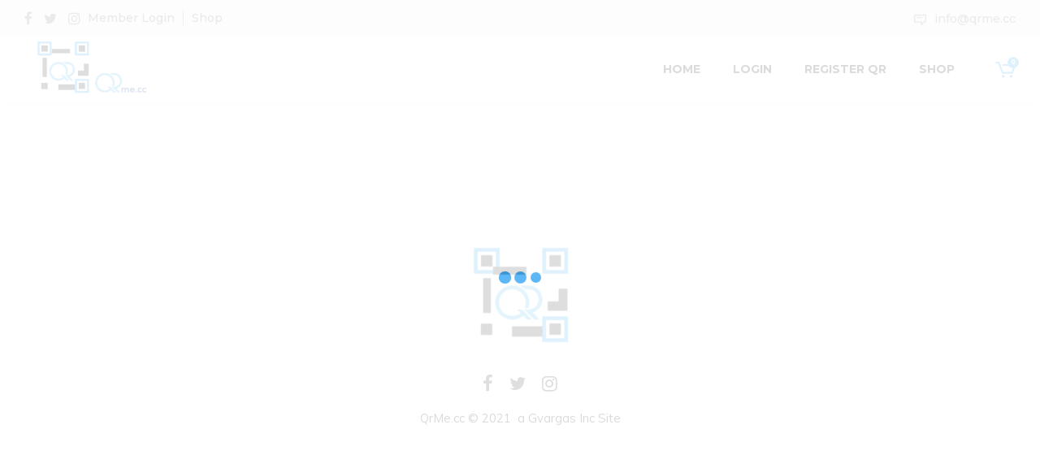

--- FILE ---
content_type: text/html; charset=UTF-8
request_url: https://qrme.cc/qrme/bw16/
body_size: 21884
content:
<!DOCTYPE html>
<html lang="en-US">
<head>
	<meta charset="UTF-8" />
	<meta content="width=device-width, initial-scale=1.0, maximum-scale=1" name="viewport">
	<title>BW16 &#8211; QR Me</title>
<meta name='robots' content='max-image-preview:large' />
<link rel="alternate" type="application/rss+xml" title="QR Me &raquo; Feed" href="https://qrme.cc/feed/" />
<link rel="alternate" type="application/rss+xml" title="QR Me &raquo; Comments Feed" href="https://qrme.cc/comments/feed/" />
<link rel="alternate" title="oEmbed (JSON)" type="application/json+oembed" href="https://qrme.cc/wp-json/oembed/1.0/embed?url=https%3A%2F%2Fqrme.cc%2Fqrme%2Fbw16%2F" />
<link rel="alternate" title="oEmbed (XML)" type="text/xml+oembed" href="https://qrme.cc/wp-json/oembed/1.0/embed?url=https%3A%2F%2Fqrme.cc%2Fqrme%2Fbw16%2F&#038;format=xml" />
<style id='wp-img-auto-sizes-contain-inline-css' type='text/css'>
img:is([sizes=auto i],[sizes^="auto," i]){contain-intrinsic-size:3000px 1500px}
/*# sourceURL=wp-img-auto-sizes-contain-inline-css */
</style>
<link rel='stylesheet' id='wc-blocks-integration-css' href='https://qrme.cc/wp-content/plugins/woocommerce-subscriptions/vendor/woocommerce/subscriptions-core/build/index.css?ver=5.7.2' type='text/css' media='all' />
<link rel='stylesheet' id='koral-blog-css' href='https://qrme.cc/wp-content/themes/koral/css/blog.css?ver=6.9' type='text/css' media='all' />
<link rel='stylesheet' id='koral-foundations-css' href='https://qrme.cc/wp-content/themes/koral/css/koral-foundations.css?ver=6.9' type='text/css' media='all' />
<link rel='stylesheet' id='koral-icons-font-css' href='https://qrme.cc/wp-content/themes/koral/css/icons-font.css?ver=6.9' type='text/css' media='all' />
<link rel='stylesheet' id='koral-component-css' href='https://qrme.cc/wp-content/themes/koral/css/component.css?ver=6.9' type='text/css' media='all' />
<link rel='stylesheet' id='koral-shortcodes-css' href='https://qrme.cc/wp-content/themes/koral/functions/css/shortcodes.css?ver=6.9' type='text/css' media='all' />
<link rel='stylesheet' id='koral-woo-layout-css' href='https://qrme.cc/wp-content/themes/koral/css/koral-woo-layout.css?ver=6.9' type='text/css' media='all' />
<link rel='stylesheet' id='koral-woocommerce-css' href='https://qrme.cc/wp-content/themes/koral/css/koral-woocommerce.css?ver=6.9' type='text/css' media='all' />
<link rel='stylesheet' id='koral-mb-ytplayer-css' href='https://qrme.cc/wp-content/themes/koral/css/mb.YTPlayer.css?ver=6.9' type='text/css' media='all' />
<link rel='stylesheet' id='koral-retina-css' href='https://qrme.cc/wp-content/themes/koral/css/retina.css?ver=6.9' type='text/css' media='all' />
<link rel='stylesheet' id='koral-style-css' href='https://qrme.cc/wp-content/themes/koral/style.css?ver=1.0' type='text/css' media='all' />
<style id='koral-style-inline-css' type='text/css'>
.widget li a:after, .widget_nav_menu li a:after, .custom-widget.widget_recent_entries li a:after{
		color: #222025;
	}
	body, p, .lovepost a, .widget ul li a, .widget p, .widget span, .widget ul li, .the_content ul li, .the_content ol li, #recentcomments li, .custom-widget h4, .widget.des_cubeportfolio_widget h4, .widget.des_recent_posts_widget h4, .custom-widget ul li a, .aio-icon-description, li, .smile_icon_list li .icon_description p, #recentcomments li span, .wpb-js-composer .vc_tta-color-grey.vc_tta-style-classic .vc_tta-panel .vc_tta-panel-title>a, .related_posts_listing .related_post .excerpt,
	.testimonials-slide-content .text-container span p, .testimonials-slide-content .text-container span, .testimonials-slide-content .text-container p{
		
		font-family: 'Muli', 'Arial', 'sans-serif';
		font-weight: normal;
		font-size: 17px;
		color: #222025;
	}
	
	.map_info_text{
		
		font-family: 'Muli', 'Arial', 'sans-serif' ,sans-serif;
		font-weight: normal;
		font-size: 17px;
		color: #222025 !important;
	}
	.woocommerce ul.products li.product .price ins, .woocommerce-page ul.products li.product .price ins,
	.woocommerce #content div.product p.price ins, .woocommerce #content div.product span.price ins, .woocommerce div.product p.price ins, .woocommerce div.product span.price ins, .woocommerce-page #content div.product p.price ins, .woocommerce-page #content div.product span.price ins, .woocommerce-page div.product p.price ins, .woocommerce-page div.product span.price ins,
	.woocommerce-page ul.product_list_widget ins,
	.woocommerce ul.products li.product .price ins{
		color: #222025 !important;
		background: transparent !important;

	}
	
	a.pageXofY .pageX, .pricing .bestprice .name, .filter li a:hover, .widget_links ul li a:hover, #contacts a:hover, .title-color, .ms-staff-carousel .ms-staff-info h4, .filter li a:hover, .navbar-default .navbar-nav > .open > a, .navbar-default .navbar-nav > .open > a:hover, .navbar-default .navbar-nav > .open > a:focus, a.go-about:hover, .text_color, .navbar-nav .dropdown-menu a:hover, .profile .profile-name, #elements h4, #contact li a:hover, #agency-slider h5, .ms-showcase1 .product-tt h3, .filter li a.active, .contacts li i, .big-icon i, .navbar-default.dark .navbar-brand:hover,.navbar-default.dark .navbar-brand:focus, a.p-button.border:hover, .navbar-default.light-menu .navbar-nav > li > a.selected, .navbar-default.light-menu .navbar-nav > li > a.hover_selected, .navbar-default.light-menu .navbar-nav > li > a.selected:hover, .navbar-default.light-menu .navbar-nav > li > a.hover_selected:hover, .navbar-default.light-menu .navbar-nav > li > a.selected, .navbar-default.light-menu .navbar-nav > li > a.hover_selected, .navbar-default.light-menu .navbar-nav > .open > a,.navbar-default.light-menu .navbar-nav > .open > a:hover, .navbar-default.light-menu .navbar-nav > .open > a:focus, .light-menu .dropdown-menu > li > a:focus, a.social:hover:before, .symbol.colored i, .icon-nofill, .slidecontent-bi .project-title-bi p a:hover, .grid .figcaption a.thumb-link:hover, .tp-caption a:hover, .btn-1d:hover, .btn-1d:active, #contacts .tweet_text a, #contacts .tweet_time a, .social-font-awesome li a:hover, h2.post-title a:hover, .tags a:hover, .koral-button-color span, #contacts .form-success p, .nav-container .social-icons-fa a i:hover, .the_title h2 a:hover, .widget ul li a:hover, .des-pages .postpagelinks, .widget_nav_menu .current-menu-item > a, .team-position, .nav-container .koral_minicart li a:hover, .metas-container i, .header_style2_contact_info .telephone-contact .email, .widget-contact-content i,.woocommerce.widget_shopping_cart ul.cart_list li a:hover, .woocommerce.widget_shopping_cart ul.product_list_widget li a:hover,.special_tabs.horizontal.text .tab-selector .label.current,
	.woocommerce ul.products li.product a.add_to_cart_button.ajax_add_to_cart:hover:after, 
.woocommerce-page ul.products li.product a.add_to_cart_button.ajax_add_to_cart:hover:after,
.woocommerce ul.products li.product a.product_type_variable:hover:after, 
.woocommerce-page ul.products li.product a.product_type_variable:hover:after,
.woocommerce ul.products li.product a.product_type_grouped:hover:after, 
.woocommerce-page ul.products li.product a.product_type_grouped:hover:after{
	  color: #3fa9f4;
	}

	
	body .ls-roundedflat .ls-nav-prev:hover, body .ls-roundedflat .ls-nav-next:hover,
	body .ls-roundedflat .ls-bottom-slidebuttons a.ls-nav-active, body .ls-roundedflat .ls-bottom-slidebuttons a:hover,
	.widget > h2:after, .widget > h4:after, .custom-widget > h4:after, .widget .widget-contact-content > h4:after, #footer-instagram p.clear a,
	.woocommerce #content input.button.alt:hover, .woocommerce #respond input#submit.alt:hover, .woocommerce a.button.alt:hover, .woocommerce button.button.alt:hover, .woocommerce input.button.alt:hover, .woocommerce-page #content input.button.alt:hover, .woocommerce-page #respond input#submit.alt:hover, .woocommerce-page a.button.alt:hover, .woocommerce-page button.button.alt:hover, .woocommerce-page input.button.alt:hover, .footer_newsletter form input.button, .cd-overlay-content span, .cd-nav-bg-fake, .errorbutton:hover, .info-circle-active, .newsletter_shortcode form input.button, .koral-labeled h4,body .light .koral_little_shopping_bag .overview span.minicart_items,.top-bar .phone-mail li.text_field, a#send-comment,.widget-contact-content.centered i, .colored_bg,
	.flex-direction-nav a.flex-next:hover:after,
	.flex-direction-nav a.flex-prev:hover:after,
	blockquote,blockquote p,
	html body .widget-newsletter #mc_embed_signup input#mc-embedded-subscribe, 
	html body .widget-newsletter #mc_embed_signup input#mc-embedded-subscribe:focus,
		#primary_footer input[type='submit']{
		background: #3fa9f4 !important;
		color: #fff !important;
	}
	
	.cbp-popup-lightbox .cbp-popup-prev:hover, .cbp-popup-lightbox .cbp-popup-next:hover,.cbp-popup-lightbox .cbp-popup-close:hover{
		background-color: #3fa9f4 !important;
	}
	.testimonials.style1 .testimonial span a, .metas a:hover, .vc_tta-color-grey.vc_tta-style-classic .vc_tta-panel.vc_active .vc_tta-panel-title>a, .related_posts_listing .related_post .title:hover, .koral_breadcrumbs a:hover, .mail-box .news-l .opacity-icon i,  div.nav-style-6 > ul > .menu_items_wrapper > li > a:hover,a.aio-icon-read:hover, .t-author a,.testimonials-slide-content .img-container:after,.page-template-blog-masonry-template .posts_category_filter li:hover, .page-template-blog-masonry-grid-template .posts_category_filter li:hover, .posts_category_filter li.selected, .dark .header_style2_contact_info .email-contact .email a:hover, single-post .post a:hover{
		color: #3fa9f4 !important;
	}
	.koral-form-simple.dark .bt-contact a span input:hover{
		border: 2px solid #3fa9f4 !important;
		background: #3fa9f4 !important;
	}
	.widget.des_testimonials_widget .ult-carousel-wrapper .slick-dots li.slick-active i,
	.des_recent_posts_widget .ult-carousel-wrapper .slick-dots li.slick-active i,
	.des_team_widget .ult-carousel-wrapper .slick-dots li.slick-active i{
		border: 1px solid #3fa9f4 !important;
		background: #3fa9f4 !important;
		color: #3fa9f4 !important;
	}

	.widget:not(.contact-widget-container):not(.instagram_widget):not(.recent_posts_widget_2) li a:hover:after, .widget_nav_menu li a:hover:after, .footer_sidebar ul li a:hover:after{
		border-bottom-color: #3fa9f4 !important;
	}
	
	.special_tabs.horizontal.text .tab-selector .label:hover .title a:before, .ult_btn10_span:hover:before, a.aio-icon-read:hover:before{
		border-bottom-color: #3fa9f4 !important;
	}
	
	.ult_cl_link_1 .ult_btn10_span:hover:before, .ult_cl_link_1 .ult_btn10_span:before{border:none !important;}
	
	.aio-icon-read, .tp-caption a.text_color{color: #3fa9f4 !important;}
	
	#big_footer .social-icons-fa a i{color:#39393a;}
	#big_footer .social-icons-fa a i:hover{color:#3fa9f4;}
	
	.homepage_parallax .home-logo-text a.light:hover, .homepage_parallax .home-logo-text a.dark:hover, .widget li a:hover:before, .widget_nav_menu li a:hover:before, .footer_sidebar ul li a:hover:before, .custom-widget li a:hover:before,
	.archive .the_title h2 a:hover, .page-template-blog-template .the_title h2 a:hover, .home.blog .blog-default.wideblog .container .the_title h2 a:hover,
	.blog-default-bg-masonry .the_title h2 a:hover, .product-title:hover,
	.testimonials.style1 .testimonial-nav li a.active:after,
	.post-listing .metas-container a:hover, .special_tabs.icontext .label.current a, .special_tabs.text .label.current a,
	.special_tabs.icontext .label.current,
	.special_tabs.icontext .label.current i, 
	.special_tabs.icontext .label.current a, 
	.special_tabs.horizontal.icontext .tab-selector .label:hover i,
	.special_tabs.vertical .label.current,
	.special_tabs.vertical:not(.icon) .label.current i,
	.special_tabs.vertical .label.current a, 
	.special_tabs.vertical:not(.icon) .label:hover i,
	.widget li a:hover, .widget_nav_menu li a:hover, .footer_sidebar ul li a:hover, .custom-widget li a:hover{
		color: #3fa9f4 !important;
	}
	
	
	a.sf-button.hide-icon, .tabs li.current, .readmore:hover, .navbar-default .navbar-nav > .open > a,.navbar-default .navbar-nav > .open > a:hover, .navbar-default .navbar-nav > .open > a:focus, a.p-button:hover, a.p-button.colored, .light #contacts a.p-button, .tagcloud a:hover, .rounded.fill, .colored-section, .pricing .bestprice .price, .pricing .bestprice .signup, .signup:hover, .divider.colored, .services-graph li span, .no-touch .hi-icon-effect-1a .hi-icon:hover, .hi-icon-effect-1b .hi-icon:hover, .no-touch .hi-icon-effect-1b .hi-icon:hover, .symbol.colored .line-left, .symbol.colored .line-right, .projects-overlay #projects-loader, .panel-group .panel.active .panel-heading, .double-bounce1, .double-bounce2, .koral-button-color-1d:after, .container1 > div, .container2 > div, .container3 > div, .cbp-l-caption-buttonLeft:hover, .cbp-l-caption-buttonRight:hover, .post-content a:hover .post-quote, .post-listing .post a:hover .post-quote, .koral-button-color-1d:after, .woocommerce .widget_price_filter .ui-slider-horizontal .ui-slider-range, .woocommerce-page .widget_price_filter .ui-slider-horizontal .ui-slider-range, .btn-contact-left input, #commentform .form-submit #submit:hover, a#send-comment:hover, .errorbutton, .woocommerce span.onsale, .woocommerce-page span.onsale, .des-button-dark, .des-pages .pages, .page-template-blog-template .post-quote, .single-post .post-quote,
	.bt-contact a span input,
	.page-template-blog-masonry-template .metas p[data-rel='metas-categories'] a,
	.page-template-blog-masonry-grid-template .metas p[data-rel='metas-categories'] a,
	.archive .masonry .metas p[data-rel='metas-categories'] a,
	.page-template-blog-masonry-template .metas p[data-rel='metas-tags'] a,
	.page-template-blog-masonry-grid-template .metas p[data-rel='metas-tags'] a,
	.post-listing .post .blog-default-bg-masonry .post-quote,
	.widget h2:after, .widget h4:after, .custom-widget h4:after,
	.woocommerce .woocommerce-info, .woocommerce-page .woocommerce-info,
	.nav-container a.button.koral_minicart_cart_but,
	.nav-container a.button.koral_minicart_checkout_but,
	#pbd-alp-load-posts a:hover,
	#primary_footer .footer_sidebar > h4::before, #primary_footer .footer_sidebar > .widget > h4::before, #primary_footer .widget .widget-contact-content h4::before, #primary_footer .widget h4::before, #primary_footer .widget .widget-contact-content > h4::before, .widget > h2::before, .widget > h4::before, .custom-widget > h4::before,
	.simpleselect .options .option.active, .special_tabs.horizontal.text .tab-selector .label:before, #back-top a:hover,
	.dropdown-menu li.menu-item-has-children:not(.koral_mega_hide_link) > a:hover:after, .dropdown-menu li.menu-item-has-children:not(.koral_mega_hide_link) > a:focus:after, .dropdown-menu li.menu-item-has-children:not(.koral_mega_hide_link) > a:active:after, .dropdown-menu li:hover > a:after,
	.widget:not(.widget_recent_comments):not(.widget_rss) li a:hover::after, .widget_nav_menu li a:hover::after, .footer_sidebar ul li a:hover::after, .custom-widget li a:hover::after,
	.woocommerce ul.products li.product .onsale, .woocommerce-page ul.products li.product .onsale{
		background-color:#3fa9f4;
	}
	.woocommerce .woocommerce-info .showcoupon{color: #fff !important;opacity:0.8;}
	.aio-icon-tooltip .aio-icon:hover:after{box-shadow:0 0 0 1px #3fa9f4 !important;}
	.just-icon-align-left .aio-icon:hover, .aio-icon-tooltip .aio-icon:hover, .btn-contact-left.inversecolor input:hover, .light .koral_little_shopping_bag .overview span.minicart_items, .koral_little_shopping_bag .overview span.minicart_items,
	#mc_embed_signup input#mc-embedded-subscribe:hover,
	#mc_embed_signup input#mc-embedded-subscribe:focus, .team_member_profile_content .aio-icon.circle:hover,
	.special_tabs.icon .current .koral_icon_special_tabs,
	.dropdown-menu li.menu-item-has-children:not(.koral_mega_hide_link) > a:hover:after,
			header .dropdown-menu li.menu-item-has-children:not(.koral_mega_hide_link) > a:focus:after,
			header .dropdown-menu li.menu-item-has-children:not(.koral_mega_hide_link) > a:active:after, 
			header .dropdown-menu li:hover > a:after, 
			.cbp-popup-singlePageInline .cbp-popup-close:hover{
				background-color:#3fa9f4 !important;
	}
	.aio-icon-tooltip .aio-icon.none:hover{background-color: transparent !important;}
	
	.widget .slick-dots li.slick-active i, .related_posts_listing .slick-dots li.slick-active i{color: #3fa9f4 !important;opacity: 1;}
	
	
	.woocommerce-page a.button.wc-forward:hover, .woocommerce-page a.button.wc-forward.checkout:hover, .woocommerce .widget_price_filter .price_slider_amount .button:hover, .woocommerce-page .widget_price_filter .price_slider_amount .button:hover, .woocommerce #payment #place_order:hover, .woocommerce-page #payment #place_order:hover, .woocommerce .cart .button:hover, .woocommerce .checkout_coupon .button:hover, .woocommerce .cart input.button:hover, .woocommerce-page .cart .button:hover, .woocommerce-page .cart input.button:hover, .woocommerce .cart-collaterals .cart_totals a.button.alt:hover, .woocommerce-page .cart-collaterals .cart_totals a.button.alt:hover, .single-portfolio .social-shares ul li a:hover i, .social-shares ul li i:hover
	{
		background-color:#3fa9f4;
		color: #fff !important;
	}
	.nav-container a.button.koral_minicart_checkout_but:hover, .nav-container a.button.koral_minicart_cart_but:hover{
		background-color: #3fa9f4 !important;
		color: #fff !important;
		border: none !important;
		opacity: 0.8;
	}
	.koral-button-color-1d:hover, .koral-button-color-1d:active{
		border: 1px double #3fa9f4;
	}
	
	.koral-button-color{
		background-color:#3fa9f4;
		color: #3fa9f4;
	}
	.cbp-l-caption-alignCenter .cbp-l-caption-buttonLeft:hover, .cbp-l-caption-alignCenter .cbp-l-caption-buttonRight:hover {
	    color: #3fa9f4 !important;
	}
	.widget_posts .tabs li.current{border: 1px solid #3fa9f4;}
	.hi-icon-effect-1 .hi-icon:after{box-shadow: 0 0 0 3px #3fa9f4;}
	.colored-section:after {border: 20px solid #3fa9f4;}
	.filter li a.active, .filter li a:hover, .panel-group .panel.active .panel-heading{border:1px solid #3fa9f4;}
	.navbar-default.light-menu.border .navbar-nav > li > a.selected:before, .navbar-default.light-menu.border .navbar-nav > li > a.hover_selected:before, .navbar-default.light-menu.border .navbar-nav > li > a.selected:hover, .navbar-default.light-menu.border .navbar-nav > li > a.hover_selected:hover, .navbar-default.light-menu.border .navbar-nav > li > a.selected, .navbar-default.light-menu.border .navbar-nav > li > a.hover_selected{
		border-bottom: 1px solid #3fa9f4;
	}
	
	.doubleborder{
		border: 6px double #3fa9f4;
	}
	
	.special_tabs.icon .current .koral_icon_special_tabs{
		border: 1px solid #3fa9f4;
	}
	.koral-button-color, .des-pages .postpagelinks, .tagcloud a:hover{
		border: 1px solid #3fa9f4;
	}
	
	.navbar-collapse ul.menu-depth-1 li:not(.koral_mega_hide_link) a, .dl-menuwrapper li:not(.koral_mega_hide_link) a, .gosubmenu, .nav-container .koral_minicart ul li{
		font-family: 'Montserrat', 'Arial', 'sans-serif', sans-serif;
		font-weight: 500;
		font-size: 15px;
		color: #b7b7bb;letter-spacing: 0px;
	}
	
	.nav-style-6 ul.menu-depth-1 li a {
		font-family: 'Montserrat', 'Arial', 'sans-serif', sans-serif !important;
		font-weight: 500;
		font-size: 15px !important;
		color: #b7b7bb;letter-spacing: 0px;
	}
	,
	
	.dropdown-menu li.menu-item-has-children:not(.koral_mega_hide_link) > a:before{
		color: #b7b7bb;
	}
	
	.dl-back{color: #b7b7bb;}
	
	.navbar-collapse ul.menu-depth-1 li:not(.koral_mega_hide_link):hover > a, .dl-menu li:not(.koral_mega_hide_link):hover > a, .dl-menu li:not(.koral_mega_hide_link):hover > a, .dl-menu li:not(.koral_mega_hide_link):hover > .gosubmenu, .dl-menu li.dl-back:hover, .navbar-nav:not(.cd-primary-nav) .dropdown-menu a:hover i, .dropdown-menu li.menu-item-has-children:not(.koral_mega_hide_link):hover > a:before{
		color: #3fa9f4 !important;
		padding-left: 30px;
	}
	
	.dl-menu li:not(.koral_mega_hide_link):hover a:after{
		background-color: #3fa9f4 !important;
	}
		
	.menu-simple ul.menu-depth-1, .menu-simple ul.menu-depth-1 ul, .menu-simple ul.menu-depth-1, .menu-simple #dl-menu ul{background-color: rgba(3,6,15,0.92) !important;
	}
	
	.navbar-collapse .koral_mega_menu ul.menu-depth-2, .navbar-collapse .koral_mega_menu ul.menu-depth-2 ul {background-color: transparent !important;} 
	
	.dl-menuwrapper li:not(.koral_mega_hide_link):hover > a{background-color: rgba(3,6,15,0) !important;
	}
	
	.menu-simple li:not(.koral_mega_menu) li.menu-item-depth-1:hover > a, .menu-simple li.menu-item-depth-2:hover > a, .menu-simple li.menu-item-depth-3:hover > a{background-color: rgba(3,6,15,0) !important;
	}
	
	.menu-square li:not(.koral_mega_menu) li.menu-item-depth-1:hover > a, .menu-square li.menu-item-depth-2:hover > a, .menu-square li.menu-item-depth-3:hover > a{background-color: rgba(3,6,15,0) !important;
	}
	
	.navbar-collapse li:not(.koral_mega_menu) ul.menu-depth-1 li:not(:first-child){border-top: 1px solid rgba(3,6,15,0) !important;
	}
	
	.navbar-collapse li.koral_mega_menu ul.menu-depth-2{border-right: 1px solid rgba(3,6,15,0) !important;
	}
	
/*
	header.navbar.menu-simple .navbar-collapse ul li.koral_mega_menu > ul,
	.navbar-collapse li:not(.koral_mega_menu) .dropdown-menu{border-top: 1px solid rgba(3,6,15,0) !important;
	}
*/
	
	.rtl .navbar-collapse li.koral_mega_menu ul.menu-depth-2{border-left: 1px solid rgba(3,6,15,0) !important;
	}
		
	#dl-menu ul li:not(:last-child) a, .koral_sub_menu_border_color,
	header.navbar .navbar-collapse li.koral_mega_menu li{border-bottom: 1px solid rgba(3,6,15,0) !important;
	}
	
	.navbar-collapse ul.navbar-nav > li > a, .navbar-collapse > .header_style2_menu > ul > li > a, .koral-header-button a, div.nav-style-6 > ul > .menu_items_wrapper > li > a {
		font-family: 'Montserrat', 'Arial', 'sans-serif', sans-serif;
		font-weight: 700 !important;
		font-size: 14px;
		color: #222025;text-transform: uppercase;
letter-spacing: 0px;
	}
	
	.koral-header-button a{
		background: #ffffff;
		color: #abacaf;
		-webkit-border-radius:0px;-moz-border-radius:0px;-ms-border-radius:0px;-o-border-radius:0px;border-radius:0px;
	}
	.koral-header-button a:hover{
		background: #fafafa;
		color: #4c9cff !important;
	}
	
	.navbar-collapse > .header_style2_menu > ul > li > a:hover, 
	.navbar-collapse > .header_style2_menu > ul > li.current-menu-ancestor > a, 
	.navbar-collapse > .header_style2_menu > ul > li.current-menu-item > a, 
	.navbar-collapse > .header_style2_menu > ul > li > a.selected,
	.navbar-collapse > .header_style2_menu > ul > li > a.hover_selected,
	.navbar-collapse ul.navbar-nav > li > a:hover, 
	.navbar-collapse ul.navbar-nav > li.current-menu-ancestor > a, 
	.navbar-collapse ul.navbar-nav > li.current-menu-item > a, 
	.navbar-collapse ul.navbar-nav > li > a.selected,
	.navbar-collapse ul.navbar-nav > li > a.hover_selected{
		color: #3fa9f4 !important;
	}
	
	
	.header.navbar .navbar-collapse ul li:hover a 
	{
		background: #3fa9f4;
		color: #fff !important;
	}
	
	header.navbar-default.koral-underlining .navbar-nav > li:hover > a:before,
	.navbar-collapse ul.navbar-nav > li.current-menu-item > a:before,
	.navbar-collapse ul.navbar-nav > li.current-menu-ancestor > a:before,
	.navbar-collapse ul.navbar-nav > li > a.selected:before{
		background: #3fa9f4 !important;
	}
	.dropdown-menu li.menu-item-has-children:not(.koral_mega_hide_link) > a:hover:after,
	.dropdown-menu li.menu-item-has-children:not(.koral_mega_hide_link) > a:focus:after,
	.dropdown-menu li.menu-item-has-children:not(.koral_mega_hide_link) > a:active:after, 
	.dropdown-menu li:hover > a:after{
				background: #3fa9f4 !important;
			}
	header.navbar-default.header_after_scroll.koral-underlining .navbar-nav > li:hover > a:before{
		border-bottom-color: #3fa9f4 !important;
	}
	
	
	
	
	
	header.style2 .navbar-nav > li, .navbar-default.menu-square.style2 .navbar-nav > li {padding-top:0px;}
	header.style2{
		padding-bottom:30px;
	}
	header.style2 .header_style2_menu{
		margin-top:30px !important;
	}
	
	.navbar-default .navbar-nav > li > a{
		padding-top:30px;
		padding-bottom:26px;
		
	}
	
/*
	header.navbar-default.koral-underlining .navbar-nav > li > a:before{
		margin-top:30px;
		
	}
*/
	
	
	
	.navbar-default .navbar-nav > li{
		padding-right:20px;
		padding-left:20px;
	}
	
	header .koral-header-button{margin-top:30px;}
	
	header.style5 .koral_right_header_icons,
	header.style1 .koral_right_header_icons,
	header.style2 .koral_right_header_icons,
	header.style4 .koral_right_header_icons,
	header.style6 .koral_right_header_icons,
	header.style7 .koral_right_header_icons{
		padding-top:30px;
		padding-bottom:26px;
		
	}
	
	header .koral_right_header_icons .icon, header .koral_right_header_icons{
		height: 25px;
		
	}
	header .koral_right_header_icons{
		margin-left: 30px;
		
	}
	
	header.style2 .header_style2_menu{ background-color: rgba(3,6,15,0.92) !important;
	}
	
	header:not(.header_after_scroll) .navbar-nav > li > ul{
		margin-top:26px;
	}

	header:not(.header_after_scroll) .dl-menuwrapper button:after{
		background: #3fa9f4;
		box-shadow: 0 6px 0 #3fa9f4, 0 12px 0 #3fa9f4;
	}

	.koral_minicart_wrapper{
		padding-top: 26px;
	}
	
	li.koral_mega_hide_link > a, li.koral_mega_hide_link > a:hover{
		font-family: 'Montserrat', 'Arial', 'sans-serif' !important;
		font-weight: 700 !important;
		font-size: 15px !important;
		color: #dddde0;letter-spacing: 0px !important;
	}
	
	.nav-container .koral_minicart li a{
		font-family: 'Montserrat', 'Arial', 'sans-serif';
		font-weight: 500;
		font-size: 15px;
		color: #b7b7bb;letter-spacing: 0px;
	}
	
	.dl-trigger{
		font-family: 'Montserrat', 'Arial', 'sans-serif' !important;
		font-weight: 700 !important;
		font-size: 14px;text-transform: uppercase;
letter-spacing: 0px;
	}
	
	.koral_minicart{background-color: rgba(3,6,15,0.92) !important;
	}
	
	.page_content a, header a, #big_footer a{
		font-family: 'Muli', 'Arial', 'sans-serif';
		font-weight: normal;
		font-size: 17px;
		color: #222025
	}
	
	
	.archive .the_title h2 a, .page-template-blog-template .the_title h2 a, .home.blog .blog-default.wideblog .container .the_title h2 a{
		font-family: 'Montserrat', 'Arial', 'sans-serif';
		font-weight: 700 !important;
		font-size: 30px !important;
		color: #222025
	}
	
	
	.blog-default-bg-masonry .the_title h2 a,
	.des_recent_posts_widget.widget .title h4,
	.related_posts_listing .related_post .title{
		font-family: 'Montserrat', 'Arial', 'sans-serif';
		font-weight: 700 !important;
		font-size: 22px !important;
		color: #222025
	}
	
	
	.page_content .vc_column-inner a:not(.blog-read-more):not(.add_to_cart_button):hover:not(.woocommerce-LoopProduct-link):hover:not(.vc_btn3):not(.ult_price_action_button):hover:not(.partner-item a):hover, header a:hover, #big_footer a:not(.submit):hover, .page-template-blog-masonry-template .posts_category_filter li:active,.page-template-blog-masonry-template .posts_category_filter li:focus, .page-template-blog-masonry-grid-template .posts_category_filter li:active,.page-template-blog-masonry-grid-template .posts_category_filter li:focus, .master_container a:active, .master_container .vc_column-inner a:not(.vc_btn3):not(.blog-read-more):hover:not(.title):hover:not(.add_to_cart_button):hover:not(.woocommerce-LoopProduct-link):hover{
		color: #3fa9f4 !important;
		background-color: #;
	}
	#big_footer a:not(.submit):not(.tag-cloud-link):hover{
		color: #3fa9f4 !important;
	}
	.ult_tabmenu.style2 li.ult_tab_li a:hover{
    color: #fff !important;
}
	.single_about_author a:hover{ color: #3fa9f4 !important; }
	
	h1{
		font-family: 'Montserrat', 'Arial', 'sans-serif';
		font-weight: 700;
		font-size: 72px;
		color: #0a0b26;
	}
	
	h2{
		font-family: 'Montserrat', 'Arial', 'sans-serif';
		font-weight: 700;
		font-size: 36px;
		color: #0a0b26;
	}
	
	h3{
		font-family: 'Montserrat', 'Arial', 'sans-serif';
		font-weight: 700;
		font-size: 30px;
		color: #222025;
	}
	
	h4{
		font-family: 'Montserrat', 'Arial', 'sans-serif';
		font-weight: 700;
		font-size: 24px;
		color: #222025;
	}
	
	.ult-item-wrap .title h4{font-size: 16px !important;}
	.wpb_content_element .wpb_accordion_header.ui-accordion-header-active a{color: #3fa9f4;}
	h5{
		font-family: 'Montserrat', 'Arial', 'sans-serif';
		font-weight: 600;
		font-size: 20px;
		color: #222025;
	}
	
	h6{
		font-family: 'Montserrat', 'Arial', 'sans-serif';
		font-weight: 300;
		font-size: 18px;
		color: #222025;
	}
		
	header.navbar{background-color: rgba(255,255,255,1);
	}
	
	header.header_with_after_scroll_t2.header_force_opacity{ background-color: rgba(255,255,255,1); }
	
	
	body#boxed_layout{background-color: #ffffff;
	}
	

	header .header_style2_contact_info{margin-top: 0px !important;margin-bottom: 0px !important;
	}

	
	header .navbar-header, header.style4 .nav-container .navbar-header .navbar-brand{margin-top: 0px;margin-bottom: 0px;margin-left: 0px;height:80px;
	}
	
/*
	.header_style2_contact_info > *{margin-top: calc(2% - 0px);
	}
*/
	
	header a.navbar-brand img{max-height: 80px;}
			header.navbar.header_after_scroll, header.header_after_scroll .navbar-nav > li.koral_mega_menu > .dropdown-menu, header.header_after_scroll .navbar-nav > li:not(.koral_mega_menu) .dropdown-menu{background-color: rgba(255,255,255,1)
			}
			header.header_after_scroll a.navbar-brand img.logo_after_scroll{max-height: 0px;}
			header.header_after_scroll .navbar-collapse ul.menu-depth-1 li:not(.koral_mega_hide_link) a, header.header_after_scroll .dl-menuwrapper li:not(.koral_mega_hide_link) a, header.header_after_scroll .gosubmenu {
				color: #b7b7bb;
			}
			header.header_after_scroll .dl-back{color: #b7b7bb;}
			
			header.header_after_scroll .navbar-collapse ul.menu-depth-1 li:not(.koral_mega_hide_link):hover > a, header.header_after_scroll .dl-menuwrapper li:not(.koral_mega_hide_link):hover > a, header.header_after_scroll .dl-menuwrapper li:not(.koral_mega_hide_link):hover > a, header.header_after_scroll .dl-menuwrapper li:not(.koral_mega_hide_link):hover > header.header_after_scroll .gosubmenu, header.header_after_scroll .dl-menuwrapper li.dl-back:hover, header.header_after_scroll.navbar .nav-container .dropdown-menu li:hover{
				color: #3fa9f4 !important;
			}
			
			
			header #dl-menu ul,
			header.header_after_scroll #dl-menu ul{background-color: rgba(3,6,15,0.92) !important;
			}
			
			header.header_after_scroll .navbar-collapse .koral_mega_menu ul.menu-depth-2, header.header_after_scroll .navbar-collapse .koral_mega_menu ul.menu-depth-2 ul {background-color: transparent !important;} 
			

			header li:not(.koral_mega_menu) ul.menu-depth-1 li:hover, header li.koral_mega_menu li.menu-item-depth-1 li:hover, header #dl-menu ul li:hover
			,header.header_after_scroll li:not(.koral_mega_menu) ul.menu-depth-1 li:hover, header.header_after_scroll li.koral_mega_menu li.menu-item-depth-1 li:hover, header.header_after_scroll #dl-menu ul li:hover{background-color: rgba(3,6,15,0) !important;
			}

			
			header.header_after_scroll .navbar-collapse li:not(.koral_mega_menu) ul.menu-depth-1 li:not(:first-child){border-top: 1px solid rgba(3,6,15,0) !important;
			}
			header.header_after_scroll .navbar-collapse li.koral_mega_menu ul.menu-depth-2{border-right: 1px solid rgba(3,6,15,0) !important;
			}
			header.header_after_scroll #dl-menu li:not(:last-child) a, header.header_after_scroll #dl-menu ul li:not(:last-child) a{border-bottom: 1px solid rgba(3,6,15,0) !important;
			}
			
			.header_after_scroll .navbar-collapse ul.navbar-nav > li > a, .header_after_scroll .navbar-collapse > .header_style2_menu > ul > li > a{
				font-family: 'Montserrat', 'Arial', 'sans-serif';
				font-weight: 700;
				font-size: 14px;
				color: #222025;text-transform: uppercase;
letter-spacing: 0px;
			}
			
			.header_after_scroll .navbar-collapse > .header_style2_menu > ul > li > a:hover,
			.header_after_scroll .navbar-collapse > .header_style2_menu > ul > li.current-menu-ancestor > a,
			.header_after_scroll .navbar-collapse > .header_style2_menu > ul > li.current-menu-item > a,
			.header_after_scroll .navbar-collapse > .header_style2_menu > ul > li > a.selected,
			.header_after_scroll .navbar-collapse > .header_style2_menu > ul > li > a.hover_selected,
			.header_after_scroll .navbar-collapse ul.navbar-nav > li > a:hover,
			.header_after_scroll .navbar-collapse ul.navbar-nav > li.current-menu-ancestor > a,
			.header_after_scroll .navbar-collapse ul.navbar-nav > li.current-menu-item > a,
			.header_after_scroll .navbar-collapse ul.navbar-nav > li > a.selected, .header_after_scroll .navbar-collapse ul.navbar-nav > li > a.hover_selected{
				color: #3fa9f4 !important;
			}
			
			.header_after_scroll .dl-menuwrapper button:after{
				background: #3fa9f4;
				box-shadow: 0 6px 0 #3fa9f4, 0 12px 0 #3fa9f4;
			}
			header.light .dl-menuwrapper button:after,
			header.header_after_scroll.light .dl-menuwrapper button:after{
				background: #101010;
				box-shadow: 0 6px 0 #101010, 0 12px 0 #101010;
			}
			header.dark .dl-menuwrapper button:after,
			header.header_after_scroll.dark .dl-menuwrapper button:after{
				background: #fff;
				box-shadow: 0 6px 0 #fff, 0 12px 0 #fff;
			}
			
			
						header.header_after_scroll.navbar-default .navbar-nav > li > a,
						header.headerclone.navbar-default .navbar-nav > li > a {
							padding-top:22px;
							padding-bottom:18px;
							 /*margin-bottom:18px;*/
							 margin-bottom: 0px;
						}
						
						header.header_after_scroll.navbar-default .navbar-nav > li,
						header.headerclone.navbar-default .navbar-nav > li{
							padding-right:19px;
							padding-left:19px;
							 margin-bottom: 0px;
						}
						
/*
						header.navbar-default.header_after_scroll.koral-underlining .navbar-nav > li > a:before{
							margin-top:22px;
						}
*/
						
						header.header_after_scroll .koral-header-button{margin-top:22px;}
						
						header.header_after_scroll.style2 .navbar-nav > li, .navbar-default.menu-square.style2 .navbar-nav > li {padding-top:0px;}
						header.header_after_scroll.style2{
							padding-bottom:30px;
						}
						header.header_after_scroll.style2 .header_style2_menu{
							margin-top:30px !important;
						}
						
						
						header.header_after_scroll.style5 .koral_right_header_icons,
						header.header_after_scroll.style1 .koral_right_header_icons,
						header.header_after_scroll.style2 .koral_right_header_icons,
						header.header_after_scroll.style4 .koral_right_header_icons,
						header.header_after_scroll.style6 .koral_right_header_icons,
						header.header_after_scroll.style7 .koral_right_header_icons{
							padding-top:22px;
							padding-bottom:18px;
						}

						header.header_after_scroll .navbar-nav > li > ul{
							margin-top:0px !important;
						}
					
						header.header_after_scroll .koral_minicart_wrapper{
							padding-top:18px;
						}
						
				header.header_after_scroll .header_style2_contact_info{margin-top: 0px !important;margin-bottom: 0px !important;
				}
				header.header_after_scroll .navbar-header, header.style4.header_after_scroll .nav-container .navbar-header .navbar-brand, header.headerclone .navbar-header{margin-top: 0px;margin-bottom: 0px;margin-left: 0px;height:0px;
				}

				
		header .top-bar .top-bar-bg, header .top-bar #lang_sel a.lang_sel_sel, header .top-bar #lang_sel > ul > li > ul > li > a{
			background-color: rgba(239,239,239,1);
		}
		header .top-bar ul.phone-mail li, header .top-bar ul.phone-mail li i{
			color: #7a7a7a;
		}
		header .top-bar a, header .top-bar ul.phone-mail li a{
			color: #7a7a7a !important;
		}
		header .top-bar a:hover, header .top-bar ul.phone-mail li a:hover{
			color: #1ca7de !important;
		}
		header .top-bar .social-icons-fa li a,
		header.style3 .search_trigger .icon
		{
			color: #7a7a7a !important;
		}
		header .top-bar .social-icons-fa li a:hover,
		header.style3 .search_trigger .icon:hover,
		header.style4 .koral_dynamic_shopping_bag .dripicons-cart:hover,
		header.style4 .search_trigger .dripicons-search:hover{
			color: #1ca7de !important;
		}
		header .top-bar *{
			border-color: #999999 !important;
		}
		header .top-bar .down-button{
			border-color: transparent rgba(239,239,239,1) transparent transparent !important;
		}
		header .top-bar.opened .down-button{
			border-color: transparent #fff transparent transparent !important;
		}
		
	#primary_footer > .container, #primary_footer > .no-fcontainer{
		padding-top:120px;
		padding-bottom:100px;
	}
/* 	#primary_footer */#big_footer{background-repeat:no-repeat; background-position:center center; -o-background-size: cover !important; -moz-background-size: cover !important; -webkit-background-size: cover !important; background-size: cover !important;background: url(http://demos.upperthemes.com/koral/site1/wp-content/uploads/sites/9/2019/05/footer-bg.jpg) no-repeat; background-size: cover !important;
	}
	
	#primary_footer input, 
	#primary_footer textarea{background: transparent;
	}
	header.header_not_fixed ul.menu-depth-1,
	header.header_not_fixed ul.menu-depth-1 ul,
	header.header_not_fixed ul.menu-depth-1 ul li,
	header.header_not_fixed #dl-menu ul{background-color: rgba(3,6,15,0.92) !important;
	}

	header.header_not_fixed li:not(.koral_mega_menu) ul.menu-depth-1 li:hover, header.header_not_fixed li.koral_mega_menu li.menu-item-depth-1 li:hover, header.header_not_fixed #dl-menu ul li:hover{background-color: rgba(3,6,15,0) !important;
	}
	
	
 	#primary_footer input:not(.button),#primary_footer textarea{
		border: 2px solid #e6e6e6 !important;
	}
	
	#big_footer .widget-newsletter input{
		background: #e6e6e6 !important;
	}
	
	.footer_sidebar ul:not(.instagram-pics):not(.forms) li{
		border-bottom: 1px solid #e6e6e6 !important;
	}
	.footer_sidebar ul:not(.instagram-pics):not(.forms) li:first-child{
		border-top: 1px solid #e6e6e6 !important;
	}
	
	.footer_sidebar .contact-widget-container input,
.footer_sidebar .contact-widget-container textarea{
	border: 2px solid #e6e6e6 !important;
	}
	html .widget_nav_menu .sub-menu li:last-child,
	html .menu .sub-menu li:last-child {
	    border-bottom: none !important;
	}
	.footer_sidebar table td, .footer_sidebar table th, .footer_sidebar .wp-caption{
		border: 1px solid #e6e6e6;
	}
	#primary_footer a{
		color: #39393a;
	}
	
	#primary_footer, #primary_footer p, #big_footer input, #big_footer textarea,
	.widget-contact-info-content, #primary_footer .content-left-author span, #primary_footer .rssSummary,#primary_footer .rss-date, #primary_footer cite,
	#primary_footer li{
		color: #39393a;
	}
	
	#primary_footer .footer_sidebar > h4, #primary_footer .footer_sidebar > .widget > h4, #primary_footer .widget .widget-contact-content h4, #primary_footer .footer_sidebar > h4 a.rsswidget{
		color: #222025;
	}
	
	#secondary_footer{background-color: rgba(255,255,255,1);
		padding-top:230px;
		padding-bottom:40px;
	}
	
	#secondary_footer .social-icons-fa a i{
		font-size: 22px;
		line-height: 22px;
		color: #39393a;
	}
	#secondary_footer .social-icons-fa a i:before{
		font-size: 22px;
	}
	#secondary_footer .social-icons-fa a:hover i{
		color: #3fa9f4;
	}
	
	header.style2 .search_input{
		height: calc(100% + 30px);
	}
	
	body.page-template-blog-template .blog-read-more:hover, body.archive .blog-read-more:hover{
		background-color:#3fa9f4 !important;
		color: #fff !important;
	}
	
	body > .search_input{background-color: rgba(10,11,38,0.95);
	}
	body > .search_input input.search_input_value{
		font-family: 'Montserrat', 'Arial', 'sans-serif';
		font-weight: 700;
	}
	body > .search_input input.search_input_value{
		font-size: 93px;
		color: #ffffff;
	}
	body > .search_input .search_close, body > .search_input input.search_input_value::placeholder{
		color: #ffffff;
	}
	.koral_search_input .searchinput:after{
		background: #3fa9f4;
		margin-top: 70px;
	}
	
	body > .search_input .ajax_search_results{
		margin-top: 93px;
	}
	
	body > .search_input input.search_input_value::-webkit-input-placeholder, body > .search_input input.search_input_value::-moz-placeholder, body > .search_input input.search_input_value:-ms-input-placeholder, body > .search_input input.search_input_value:-moz-placeholder, body > .search_input input.search_input_value::placeholder{
		color: #ffffff;
	}
	
	
	body > .search_input .ajax_search_results ul{background-color: rgba(255,255,255,0.98);
	}
	body > .search_input .ajax_search_results ul li.selected{background-color: rgba(242,242,242,0.98);
	}
	body > .search_input .ajax_search_results ul li{
		border-bottom: 1px solid #dedede;
	}
	body > .search_input .ajax_search_results ul li a{
		font-family: 'Montserrat', 'Arial', 'sans-serif';
		font-weight: 700;
		font-size: 14px;
		color: #696969
	}
	body > .search_input .ajax_search_results ul li.selected a{
		color: #3d3d3d
	}
	body > .search_input .ajax_search_results ul li a span, body > .search_input .ajax_search_results ul li a span i{
		font-family: 'Helvetica Neue', 'Arial', 'sans-serif';
		font-weight: ;
		font-size: 12px;
		color: #c2c2c2
	}
	body > .search_input .ajax_search_results ul li.selected a span{
		color: #c2c2c2
	}
		body #koral_website_load, #koral_website_load .load2 .loader:before, #koral_website_load .load2 .loader:after, #koral_website_load .load3 .loader:after{background: #ffffff;}
		
		.ball-pulse>div, .ball-pulse-sync>div, .ball-scale>div, .ball-rotate>div, .ball-rotate>div:before, .ball-clip-rotate>div, .ball-clip-rotate-pulse>div:first-child, .ball-beat>div, .ball-scale-multiple>div, .ball-triangle-path>div, .ball-pulse-rise>div, .ball-grid-beat>div, .ball-grid-pulse>div, .ball-spin-fade-loader>div, .ball-zig-zag>div, .ball-zig-zag-deflect>div, .line-scale>div, .line-scale-party>div, .line-scale-pulse-out>div, .line-scale-pulse-out-rapid>div, .line-spin-fade-loader>div, .square-spin>div, .pacman>div:nth-child(3),.pacman>div:nth-child(4),.pacman>div:nth-child(5),.pacman>div:nth-child(6), .cube-transition>div, .ball-rotate>div:after, .ball-rotate>div:before, #koral_website_load .load3 .loader:before, #koral_website_load .load3 .loader:before{background-color: #3fa9f4;}

		.ball-clip-rotate>div{border-top-color: #3fa9f4;border-left-color: #3fa9f4;border-right-color: #3fa9f4;}

		.ball-clip-rotate-pulse>div:last-child, .ball-clip-rotate-multiple>div:last-child{border-top-color: #3fa9f4;border-bottom-color: #3fa9f4;}
		
		.ball-clip-rotate-multiple>div{border-right-color: #3fa9f4;border-left-color:#3fa9f4;}

		.ball-triangle-path>div, .ball-scale-ripple>div, .ball-scale-ripple-multiple>div{border-color:#3fa9f4;}
		
		.pacman>div:first-of-type, .pacman>div:nth-child(2){border-top-color: #3fa9f4;border-left-color: #3fa9f4;border-bottom-color: #3fa9f4;}
		
		.load2 .loader{box-shadow:inset 0 0 0 1em #3fa9f4;}
		.load3 .loader{background:#3fa9f4;background:-moz-linear-gradient(left, #3fa9f4 10%, rgba(63,169,244, 0) 42%);background:-webkit-linear-gradient(left, #3fa9f4 10%, rgba(63,169,244, 0) 42%);background:-o-linear-gradient(left, #3fa9f4 10%, rgba(63,169,244, 0) 42%);background:-ms-linear-gradient(left, #3fa9f4 10%, rgba(63,169,244, 0) 42%);background:linear-gradient(to right, #3fa9f4 10%, rgba(63,169,244, 0) 42%);}
			
		.load6 .loader{font-size:50px;text-indent:-9999em;overflow:hidden;width:1em;height:1em;border-radius:50%;position:relative;-webkit-transform:translateZ(0);-ms-transform:translateZ(0);transform:translateZ(0);-webkit-animation:load6 1.7s infinite ease;animation:load6 1.7s infinite ease}@-webkit-keyframes 'load6'{0%{-webkit-transform:rotate(0deg);transform:rotate(0deg);box-shadow:0 -0.83em 0 -0.4em #3fa9f4, 0 -0.83em 0 -0.42em #3fa9f4, 0 -0.83em 0 -0.44em #3fa9f4, 0 -0.83em 0 -0.46em #3fa9f4, 0 -0.83em 0 -0.477em #3fa9f4;}5%,95%{box-shadow:0 -0.83em 0 -0.4em #3fa9f4, 0 -0.83em 0 -0.42em #3fa9f4, 0 -0.83em 0 -0.44em #3fa9f4, 0 -0.83em 0 -0.46em #3fa9f4, 0 -0.83em 0 -0.477em #3fa9f4;}10%,59%{box-shadow:0 -0.83em 0 -0.4em #3fa9f4, -0.087em -0.825em 0 -0.42em #3fa9f4, -0.173em -0.812em 0 -0.44em #3fa9f4, -0.256em -0.789em 0 -0.46em #3fa9f4, -0.297em -0.775em 0 -0.477em #3fa9f4;}20%{box-shadow:0 -0.83em 0 -0.4em #3fa9f4, -0.338em -0.758em 0 -0.42em #3fa9f4, -0.555em -0.617em 0 -0.44em #3fa9f4, -0.671em -0.488em 0 -0.46em #3fa9f4, -0.749em -0.34em 0 -0.477em #3fa9f4;}38%{box-shadow:0 -0.83em 0 -0.4em #3fa9f4, -0.377em -0.74em 0 -0.42em #3fa9f4, -0.645em -0.522em 0 -0.44em #3fa9f4, -0.775em -0.297em 0 -0.46em #3fa9f4, -0.82em -0.09em 0 -0.477em #3fa9f4;}100%{-webkit-transform:rotate(360deg);transform:rotate(360deg);box-shadow:0 -0.83em 0 -0.4em #3fa9f4, 0 -0.83em 0 -0.42em #3fa9f4, 0 -0.83em 0 -0.44em #3fa9f4, 0 -0.83em 0 -0.46em #3fa9f4, 0 -0.83em 0 -0.477em #3fa9f4;}}@keyframes 'load6'{0%{-webkit-transform:rotate(0deg);transform:rotate(0deg);box-shadow:0 -0.83em 0 -0.4em #3fa9f4, 0 -0.83em 0 -0.42em #3fa9f4, 0 -0.83em 0 -0.44em #3fa9f4, 0 -0.83em 0 -0.46em #3fa9f4, 0 -0.83em 0 -0.477em #3fa9f4;}5%,95%{box-shadow:0 -0.83em 0 -0.4em #3fa9f4, 0 -0.83em 0 -0.42em #3fa9f4, 0 -0.83em 0 -0.44em #3fa9f4, 0 -0.83em 0 -0.46em #3fa9f4, 0 -0.83em 0 -0.477em #3fa9f4;}10%,59%{box-shadow:0 -0.83em 0 -0.4em #3fa9f4, -0.087em -0.825em 0 -0.42em #3fa9f4, -0.173em -0.812em 0 -0.44em #3fa9f4, -0.256em -0.789em 0 -0.46em #3fa9f4, -0.297em -0.775em 0 -0.477em #3fa9f4;}20%{box-shadow:0 -0.83em 0 -0.4em #3fa9f4, -0.338em -0.758em 0 -0.42em #3fa9f4, -0.555em -0.617em 0 -0.44em #3fa9f4, -0.671em -0.488em 0 -0.46em #3fa9f4, -0.749em -0.34em 0 -0.477em #3fa9f4;}38%{box-shadow:0 -0.83em 0 -0.4em #3fa9f4, -0.377em -0.74em 0 -0.42em #3fa9f4, -0.645em -0.522em 0 -0.44em #3fa9f4, -0.775em -0.297em 0 -0.46em #3fa9f4, -0.82em -0.09em 0 -0.477em #3fa9f4;}100%{-webkit-transform:rotate(360deg);transform:rotate(360deg);box-shadow:0 -0.83em 0 -0.4em #3fa9f4, 0 -0.83em 0 -0.42em #3fa9f4, 0 -0.83em 0 -0.44em #3fa9f4, 0 -0.83em 0 -0.46em #3fa9f4, 0 -0.83em 0 -0.477em #3fa9f4;}}
	.koral_breadcrumbs, .koral_breadcrumbs a, .koral_breadcrumbs span{
		font-family: 'Muli', 'Arial', 'sans-serif';
		font-weight: normal;
		color: #ebebeb;
		font-size: 19px;
	}

	#menu_top_bar > li ul{background: #ffffff;}
	#menu_top_bar > li ul li:hover{background: #fafafa;}
	#menu_top_bar > li ul a{color: #abacaf !important;}
	#menu_top_bar > li ul a:hover, #menu_top_bar > li ul li:hover > a{color: #4c9cff !important;}
	
	header.navbar .nav-container .koral_right_header_icons .icon,
	header .menu-controls .icon, header.style2 span.social_container i, header .menu-controls .icon, header .social_container i,
	header.style4 .koral_dynamic_shopping_bag .dripicons-cart,
	header.style4 .search_trigger .dripicons-search{color: #3fa9f4 !important;}
	
	header.navbar .hamburguer-trigger-menu-icon span{ 
		background-color: #3fa9f4;
	}
	
	header.style6 .cd-nav-trigger .cd-icon, header.style6 .cd-nav-trigger .cd-icon::before, header.style6 .cd-nav-trigger .cd-icon:after{background-color:#3fa9f4 !important;}
	
		
	.header-style6-panel-open header.style6 .cd-nav-trigger .cd-icon, 
	.header-style6-panel-open header.style6 .cd-nav-trigger .cd-icon::before, 
	.header-style6-panel-open header.style6 .cd-nav-trigger .cd-icon:after,
	header.style6.dark .cd-nav-trigger .cd-icon, 
	header.style6.dark .cd-nav-trigger .cd-icon::before, 
	header.style6.dark .cd-nav-trigger .cd-icon:after{
		background-color: #ffffff !important;
	}
	
	header.navbar .nav-container .koral_right_header_icons .icon:hover,
	header .menu-controls .koral_right_header_icons .icon:hover, header.style2 span.social_container:hover i, header .social_container:hover i,
		header.style4 .koral_dynamic_shopping_bag .dripicons-cart:hover,
		header.style4 .search_trigger .dripicons-search:hover{color: #3fa9f4 !important;}
	
	
	
	header.header_after_scroll.navbar .nav-container .koral_right_header_icons .icon, header .menu-controls .koral_right_header_icons .icon, header.header_after_scroll .social_container i{color: #222025 !important;}
	
	header.header_after_scroll.navbar .hamburguer-trigger-menu-icon span{
		background-color: #222025;
	}

	header.header_after_scroll.navbar .nav-container .koral_right_header_icons .icon:hover, header .menu-controls .koral_right_header_icons .icon:hover, header.header_after_scroll .social_container:hover i{color: #222025 !important;}
	
	
	
	.cd-overlay-content span, .cd-nav-bg-fake{}
	
	
		.koral-push-sidebar.koral-push-sidebar-right,
		.koral-push-sidebar-content .contact-form input[type='text'], .koral-push-sidebar-content .contact-form input[type='email'], .koral-push-sidebar-content .contact-widget-container textarea{background-color:#0a0b26 !important;}
		
		.koral-push-sidebar .widget h2 > .widget_title_span, .koral-push-sidebar .wpb_content_element .wpb_accordion_header a, .koral-push-sidebar .custom-widget h4, .koral-push-sidebar .widget.des_cubeportfolio_widget h4, .koral-push-sidebar .widget.des_recent_posts_widget h4, .koral-push-sidebar, .koral-push-sidebar .widget h4, .koral-push-sidebar h4, .koral-push-sidebar .widget h2 > .widget_title_span a.rsswidget{
			
			font-family: 'Montserrat', 'Arial', 'sans-serif';
			font-weight: 600;
			color: #ebeff5 !important;
			font-size: 20px;
		}
		
		.koral-push-sidebar a:not(.vc_btn3){
			
			font-family: 'Muli', 'Arial', 'sans-serif';
			font-weight: 600;
			color: #dfe3e8 !important;
			font-size: 16px;
		}
		
		.koral-push-sidebar a:not(.vc_btn3):hover{
			color: #3fa9f4 !important;
		}
		
		.koral-push-sidebar p,
		.koral-push-sidebar a:not(.vc_btn3), .koral-push-sidebar .widget ul li,
		.koral-push-sidebar .widget span,
		koral-push-sidebar-content .contact-form input,
		.koral-push-sidebar-content .contact-widget-container textarea
		{
			
			font-family: 'Muli', 'Arial', 'sans-serif';
			font-weight: 600;
			color: #afb3b8 !important;
			font-size: 16px;
		}
		
		.koral-push-sidebar-content input[placeholder]::placeholder, .koral-push-sidebar-content input[placeholder]::-webkit-input-placeholder{
			font-family: 'Muli', 'Arial', 'sans-serif' !important;
			font-weight: 600 !important;
			color: #afb3b8 !important;
			font-size: 16px !important;
		}
		
		.koral-push-sidebar-content input[type]{
			border: 2px solid rgba(175,179,184,.5) !important;
		}
		
		.koral-push-sidebar-content .widget_nav_menu li,
		.koral-push-sidebar-content .widget_categories li,
		.koral-push-sidebar-content .archives li{
			border-top: 1px solid rgba(175,179,184,.5) !important;
			padding:10px 0 !important;
			list-style-type: none;
			 margin: 0;
		}
		.koral-push-sidebar-content .widget_nav_menu li:first-child{border:none !important;}
		
	
		.widget h2 > .widget_title_span, .custom-widget h4, .widget.des_cubeportfolio_widget h4, .widget.des_recent_posts_widget > h4, .sidebar .widget > h4,.widget .widget-contact-content > h4, .widget h2 > .widget_title_span a.rsswidget{
			
			font-family: 'Montserrat', 'Arial', 'sans-serif';
			font-weight: 700;
			color: #222025;
			font-size: 16px;
		}
		
		#big_footer .widget h2 > .widget_title_span, #big_footer .custom-widget h4, #big_footer .widget.des_cubeportfolio_widget h4, #big_footer .widget.des_recent_posts_widget > h4, #primary_footer .footer_sidebar > h4, #primary_footer .widget h4, #primary_footer .widget .widget-contact-content h4, #big_footer .widget h2 > .widget_title_span a.rsswidget, #primary_footer .footer_sidebar > h4 a.rsswidget{
			
			font-family: 'Montserrat', 'Arial', 'sans-serif';
			font-weight: 700;
			font-size: 16px !important;
		}
		
		#koral-push-sidebar-content .widget h2 > .widget_title_span, #koral-push-sidebar-content .custom-widget h4, #koral-push-sidebar-content .widget.des_cubeportfolio_widget h4, #koral-push-sidebar-content .widget.des_recent_posts_widget h4, #koral-push-sidebar-content .widget h2 > .widget_title_span a.rsswidget{
			
			font-family: 'Montserrat', 'Arial', 'sans-serif';
			font-weight: 700;
			font-size: 16px;
		}
	h1.page_title {
    letter-spacing: -1.5px;
}

.aio-icon-header h3.aio-icon-title {
    font-size: 18px;
}
.top-icon .aio-icon-header+.aio-icon-description {
    font-size: 16px;
}
/* LANDSCAPE IPAD */
@media only screen and (min-width: 993px) and (max-width: 1079px) {
	#secondary_footer {
	    padding-top: 180px !important;
	}
	
}
/* GV CSS for Gravity Views */
.gv_lineTile1 {
  background-color: #FFFFFF;
  color: #000000;
  font-family: arial;
  font-style: normal;
  font-weight: bold;
  font-size: 16px;
  text-align: center;
}
.gv_lineTile2 {
  background-color: #FFFFFF;
  color: #000000;
  font-family: arial;
  font-style: normal;
  font-size: 14px;
  text-align: center;
}

.gv_lineTile2B {
  background-color: #FFFFFF;
  color: #000000;
  font-family: arial;
  font-style: normal;
	font-weight: bold;
  font-size: 14px;
  text-align: left;
}
.gv_lineNotes {
  background-color: #FFFFFF;
  color: #000000;
  font-family: arial;
  font-style: normal;
  font-weight: normal;
  font-size: 12px;
  font-variant: normal;
  text-align: left;
}
.gv_lineleft {
      text-align: left;
    
}
table.gv_tablewww {
  border: 0px solid #1C6EA4;
  width: 100%;
  text-align: left;
}
table.gv_tablewww td, table.gv_tablewww th {
  border: 0px solid #AAAAAA;
  padding: 0px 0px;
}



.weblinkstable  {
  width: 100%;
  border: 3px solid #1C6EA4;
  width: 100%;
  text-align: left;
}


/* Style all font awesome icons */
.fagv {
  padding: 20px;
  font-size: 30px;
  width: 70px;
  text-align: center;
  text-decoration: none;
  background: #3B5998;
  color: white;
}

/* Add a hover effect if you want */
.fagv:hover {
  opacity: 0.7;
}

.fagvtile{
  width: 100%;
  padding: 20px;
  font-size: 30px;
  text-align: center;
  text-decoration: none;
  background: #3B5998;
  color: white;
}

.weblinkstable ul li {
  list-style-type: none;
  margin: 0;
  padding: 0;
}





.gv-container
{
	text-align: center;
}

/* Gravity Form CSS Related */

.gform_wrapper.gravity-theme .gform_footer button, .gform_wrapper.gravity-theme .gform_footer input, .gform_wrapper.gravity-theme .gform_page_footer button, .gform_wrapper.gravity-theme .gform_page_footer input {
    margin-bottom: 8px;
    background: #3fa9f4 !important;
    color: #fff !important;
    font-weight: 600 !important;
    font-size: 20px !important;
    padding: 13px 36px !important;
    border: none !important;
    border-radius: 30px !important;
}



.gform_wrapper.gravity-theme input[type=color], .gform_wrapper.gravity-theme input[type=date], .gform_wrapper.gravity-theme input[type=datetime-local], .gform_wrapper.gravity-theme input[type=datetime], .gform_wrapper.gravity-theme input[type=email], .gform_wrapper.gravity-theme input[type=month], .gform_wrapper.gravity-theme input[type=number], .gform_wrapper.gravity-theme input[type=password], .gform_wrapper.gravity-theme input[type=search], .gform_wrapper.gravity-theme input[type=tel], .gform_wrapper.gravity-theme input[type=text], .gform_wrapper.gravity-theme input[type=time], .gform_wrapper.gravity-theme input[type=url], .gform_wrapper.gravity-theme input[type=week], .gform_wrapper.gravity-theme select, .gform_wrapper.gravity-theme textarea {
    font-size: 15px;
    padding: 8px;
    margin-bottom: 0;
	border:1px solid #3fa9f4;
    border-radius: 30px !important;
    margin-top: 0;
}
#gform_submit_button_4{
	background: #3fa9f4 !important;
    color: #fff !important;
    font-weight: 600 !important;
    font-size: 20px !important;
    padding: 13px 36px !important;
    border: none !important;
    border-radius: 30px !important;
}

#gform_submit_button_3,#gform_submit_button_2,#gform_submit_button_5,#gform_submit_button_1{
	background: #3fa9f4 !important;
    color: #fff !important;
    font-weight: 600 !important;
    font-size: 20px !important;
    padding: 13px 36px !important;
    border: none !important;
    border-radius: 30px !important;
}

/* name icon start*/
#field_1_1, #field_3_2, #field_4_3{
	background-image: url("https://qrme.cc/wp-content/uploads/2021/09/n.png") !important;
	background-repeat: no-repeat;
    background-size: 30px;
    background-position: 0px -4px;
	margin-top: -15px;
}
#field_1_1 .gfield_label, #field_3_2 .gfield_label, #field_4_3 .gfield_label{
	margin-left: 33px;
    margin-bottom: 8px;
    padding-top: 22px;
}
/* name icon end*/

/* phone icon start*/
#field_1_2 .gfield_label, #field_3_6 .gfield_label, #field_4_7 .gfield_label{
	background-image: url(https://qrme.cc/wp-content/uploads/2021/09/phn.png);
    background-repeat: no-repeat;
    background-size: 26px;
    padding-left: 33px;
    background-position: 0px 3px;
}
/* phone icon end*/

/* address icon start*/
#field_1_3, #field_3_3, #field_4_8{
	background-image: url("https://qrme.cc/wp-content/uploads/2021/09/add.png") !important;
	background-repeat: no-repeat;
    background-size: 35px;
    background-position: 0px -4px;
	margin-top: -15px;
}
#field_1_3 .gfield_label, #field_3_3 .gfield_label, #field_4_8 .gfield_label{
	margin-left: 33px;
    margin-bottom: 8px;
    padding-top: 22px;
}
/* address icon end*/



/* facebook icon start*/
#field_2_2 .gfield_label{
	background-image: url(https://qrme.cc/wp-content/uploads/2021/09/Facebook-logo-e1631064692614.png);
    background-repeat: no-repeat;
    background-size: 40px;
    padding-left: 38px;
    background-position: 0px 2px;
}
/* facebook icon end*/
	
	
	/* Instagram icon start*/
#field_2_3 .gfield_label{
	background-image: url(https://qrme.cc/wp-content/uploads/2021/09/instagram-icon.png);
    background-repeat: no-repeat;
    background-size:25px;
    padding-left: 38px;
    background-position: 0px 2px;
}
/* Instagram icon end*/


	/* twitter icon start*/
#field_2_4 .gfield_label{
	background-image: url(https://qrme.cc/wp-content/uploads/2021/09/tw.jpg);
    background-repeat: no-repeat;
    background-size: 25px;
    padding-left: 38px;
    background-position: 0px 2px;
}
/* twitter icon end*/


	/* qrcode icon start*/
#field_2_8 ,#field_1_8 #field_4_1, #field_3_1, #field_5_1 .gfield_label{
	background-image: url(https://qrme.cc/wp-content/uploads/2021/09/iconmonstr-qr-code.png);
    background-repeat: no-repeat;
    background-size: 25px;
    padding-left: 38px;
    background-position: 0px 2px;
}
/* qrcode icon end*/


	/* website icon start*/
#field_2_7, #field_3_4 .gfield_label{
	background-image: url(https://qrme.cc/wp-content/uploads/2021/09/Website-Icon-2.png);
    background-repeat: no-repeat;
    background-size: 25px;
    padding-left: 38px;
    background-position: 0px 2px;
}
/* website  icon end*/


	/*nickname icon start*/
#field_2_12, #field_1_11, #field_4_13, #field_3_13, #field_5_4 .gfield_label{
	background-image: url(https://qrme.cc/wp-content/uploads/2021/09/nickname-icon.png);
    background-repeat: no-repeat;
    background-size: 25px;
    padding-left: 38px;
    background-position: 0px 2px;
}
/* nickname  icon end*/

	/*email icon start*/
#field_1_4,  #field_3_7 .gfield_label{
	background-image: url(https://qrme.cc/wp-content/uploads/2021/09/email-icon-.jpeg);
    background-repeat: no-repeat;
    background-size: 25px;
    padding-left: 38px;
    background-position: 0px 2px;
}
/* email  icon end*/

	/*personal photo icon start*/
#field_1_5 .gfield_label{
	background-image: url(https://qrme.cc/wp-content/uploads/2021/09/personphoto-icon.jpg);
    background-repeat: no-repeat;
    background-size: 25px;
    padding-left: 38px;
    background-position: 0px 2px;
}
/* Personal Photo  icon end*/

	/*notes icon start*/
#field_1_6, #field_3_8   .gfield_label{
	background-image: url(https://qrme.cc/wp-content/uploads/2021/09/notes-icon.png);
    background-repeat: no-repeat;
    background-size: 25px;
    padding-left: 38px;
    background-position: 0px 2px;
}
/* notes  icon end*/



/* birth day icon start*/
#field_4_5 .gfield_label{
	background-image: url(https://qrme.cc/wp-content/uploads/2021/09/bd.png);
    background-repeat: no-repeat;
    background-size: 26px;
    padding-left: 33px;
    background-position: 0px 3px;
}
/* birth day icon end*/

/* Vaccine day icon start*/
#field_4_6 .gfield_label{
	background-image: url(https://qrme.cc/wp-content/uploads/2021/09/vaccine-icon.png);
    background-repeat: no-repeat;
    background-size: 26px;
    padding-left: 33px;
    background-position: 0px 3px;
}
/* Vaccine day icon end*/

/* Vaccine Certificate icon start*/
 #field_4_10 .gfield_label{
	background-image: url(https://qrme.cc/wp-content/uploads/2021/09/vaccinecert-icon.jpeg);
    background-repeat: no-repeat;
    background-size: 50px;
    padding-left: 50px;
    background-position: 0px -10px;
}
/* Vaccine Certificate day icon end*/
/* Additional Info icon start*/
 #field_3_10 .gfield_label{
	background-image: url(https://qrme.cc/wp-content/uploads/2021/09/additionalinfo-icon.png);
    background-repeat: no-repeat;
    background-size: 50px;
    padding-left: 50px;
    background-position: 0px -10px;
}
/* Additional Info day icon end*/

/*# sourceURL=koral-style-inline-css */
</style>
<style id='wp-emoji-styles-inline-css' type='text/css'>

	img.wp-smiley, img.emoji {
		display: inline !important;
		border: none !important;
		box-shadow: none !important;
		height: 1em !important;
		width: 1em !important;
		margin: 0 0.07em !important;
		vertical-align: -0.1em !important;
		background: none !important;
		padding: 0 !important;
	}
/*# sourceURL=wp-emoji-styles-inline-css */
</style>
<style id='wp-block-library-inline-css' type='text/css'>
:root{--wp-block-synced-color:#7a00df;--wp-block-synced-color--rgb:122,0,223;--wp-bound-block-color:var(--wp-block-synced-color);--wp-editor-canvas-background:#ddd;--wp-admin-theme-color:#007cba;--wp-admin-theme-color--rgb:0,124,186;--wp-admin-theme-color-darker-10:#006ba1;--wp-admin-theme-color-darker-10--rgb:0,107,160.5;--wp-admin-theme-color-darker-20:#005a87;--wp-admin-theme-color-darker-20--rgb:0,90,135;--wp-admin-border-width-focus:2px}@media (min-resolution:192dpi){:root{--wp-admin-border-width-focus:1.5px}}.wp-element-button{cursor:pointer}:root .has-very-light-gray-background-color{background-color:#eee}:root .has-very-dark-gray-background-color{background-color:#313131}:root .has-very-light-gray-color{color:#eee}:root .has-very-dark-gray-color{color:#313131}:root .has-vivid-green-cyan-to-vivid-cyan-blue-gradient-background{background:linear-gradient(135deg,#00d084,#0693e3)}:root .has-purple-crush-gradient-background{background:linear-gradient(135deg,#34e2e4,#4721fb 50%,#ab1dfe)}:root .has-hazy-dawn-gradient-background{background:linear-gradient(135deg,#faaca8,#dad0ec)}:root .has-subdued-olive-gradient-background{background:linear-gradient(135deg,#fafae1,#67a671)}:root .has-atomic-cream-gradient-background{background:linear-gradient(135deg,#fdd79a,#004a59)}:root .has-nightshade-gradient-background{background:linear-gradient(135deg,#330968,#31cdcf)}:root .has-midnight-gradient-background{background:linear-gradient(135deg,#020381,#2874fc)}:root{--wp--preset--font-size--normal:16px;--wp--preset--font-size--huge:42px}.has-regular-font-size{font-size:1em}.has-larger-font-size{font-size:2.625em}.has-normal-font-size{font-size:var(--wp--preset--font-size--normal)}.has-huge-font-size{font-size:var(--wp--preset--font-size--huge)}.has-text-align-center{text-align:center}.has-text-align-left{text-align:left}.has-text-align-right{text-align:right}.has-fit-text{white-space:nowrap!important}#end-resizable-editor-section{display:none}.aligncenter{clear:both}.items-justified-left{justify-content:flex-start}.items-justified-center{justify-content:center}.items-justified-right{justify-content:flex-end}.items-justified-space-between{justify-content:space-between}.screen-reader-text{border:0;clip-path:inset(50%);height:1px;margin:-1px;overflow:hidden;padding:0;position:absolute;width:1px;word-wrap:normal!important}.screen-reader-text:focus{background-color:#ddd;clip-path:none;color:#444;display:block;font-size:1em;height:auto;left:5px;line-height:normal;padding:15px 23px 14px;text-decoration:none;top:5px;width:auto;z-index:100000}html :where(.has-border-color){border-style:solid}html :where([style*=border-top-color]){border-top-style:solid}html :where([style*=border-right-color]){border-right-style:solid}html :where([style*=border-bottom-color]){border-bottom-style:solid}html :where([style*=border-left-color]){border-left-style:solid}html :where([style*=border-width]){border-style:solid}html :where([style*=border-top-width]){border-top-style:solid}html :where([style*=border-right-width]){border-right-style:solid}html :where([style*=border-bottom-width]){border-bottom-style:solid}html :where([style*=border-left-width]){border-left-style:solid}html :where(img[class*=wp-image-]){height:auto;max-width:100%}:where(figure){margin:0 0 1em}html :where(.is-position-sticky){--wp-admin--admin-bar--position-offset:var(--wp-admin--admin-bar--height,0px)}@media screen and (max-width:600px){html :where(.is-position-sticky){--wp-admin--admin-bar--position-offset:0px}}

/*# sourceURL=wp-block-library-inline-css */
</style><link rel='stylesheet' id='wc-blocks-style-css' href='https://qrme.cc/wp-content/plugins/woocommerce/assets/client/blocks/wc-blocks.css?ver=wc-10.3.6' type='text/css' media='all' />
<style id='global-styles-inline-css' type='text/css'>
:root{--wp--preset--aspect-ratio--square: 1;--wp--preset--aspect-ratio--4-3: 4/3;--wp--preset--aspect-ratio--3-4: 3/4;--wp--preset--aspect-ratio--3-2: 3/2;--wp--preset--aspect-ratio--2-3: 2/3;--wp--preset--aspect-ratio--16-9: 16/9;--wp--preset--aspect-ratio--9-16: 9/16;--wp--preset--color--black: #000000;--wp--preset--color--cyan-bluish-gray: #abb8c3;--wp--preset--color--white: #ffffff;--wp--preset--color--pale-pink: #f78da7;--wp--preset--color--vivid-red: #cf2e2e;--wp--preset--color--luminous-vivid-orange: #ff6900;--wp--preset--color--luminous-vivid-amber: #fcb900;--wp--preset--color--light-green-cyan: #7bdcb5;--wp--preset--color--vivid-green-cyan: #00d084;--wp--preset--color--pale-cyan-blue: #8ed1fc;--wp--preset--color--vivid-cyan-blue: #0693e3;--wp--preset--color--vivid-purple: #9b51e0;--wp--preset--gradient--vivid-cyan-blue-to-vivid-purple: linear-gradient(135deg,rgb(6,147,227) 0%,rgb(155,81,224) 100%);--wp--preset--gradient--light-green-cyan-to-vivid-green-cyan: linear-gradient(135deg,rgb(122,220,180) 0%,rgb(0,208,130) 100%);--wp--preset--gradient--luminous-vivid-amber-to-luminous-vivid-orange: linear-gradient(135deg,rgb(252,185,0) 0%,rgb(255,105,0) 100%);--wp--preset--gradient--luminous-vivid-orange-to-vivid-red: linear-gradient(135deg,rgb(255,105,0) 0%,rgb(207,46,46) 100%);--wp--preset--gradient--very-light-gray-to-cyan-bluish-gray: linear-gradient(135deg,rgb(238,238,238) 0%,rgb(169,184,195) 100%);--wp--preset--gradient--cool-to-warm-spectrum: linear-gradient(135deg,rgb(74,234,220) 0%,rgb(151,120,209) 20%,rgb(207,42,186) 40%,rgb(238,44,130) 60%,rgb(251,105,98) 80%,rgb(254,248,76) 100%);--wp--preset--gradient--blush-light-purple: linear-gradient(135deg,rgb(255,206,236) 0%,rgb(152,150,240) 100%);--wp--preset--gradient--blush-bordeaux: linear-gradient(135deg,rgb(254,205,165) 0%,rgb(254,45,45) 50%,rgb(107,0,62) 100%);--wp--preset--gradient--luminous-dusk: linear-gradient(135deg,rgb(255,203,112) 0%,rgb(199,81,192) 50%,rgb(65,88,208) 100%);--wp--preset--gradient--pale-ocean: linear-gradient(135deg,rgb(255,245,203) 0%,rgb(182,227,212) 50%,rgb(51,167,181) 100%);--wp--preset--gradient--electric-grass: linear-gradient(135deg,rgb(202,248,128) 0%,rgb(113,206,126) 100%);--wp--preset--gradient--midnight: linear-gradient(135deg,rgb(2,3,129) 0%,rgb(40,116,252) 100%);--wp--preset--font-size--small: 13px;--wp--preset--font-size--medium: 20px;--wp--preset--font-size--large: 36px;--wp--preset--font-size--x-large: 42px;--wp--preset--spacing--20: 0.44rem;--wp--preset--spacing--30: 0.67rem;--wp--preset--spacing--40: 1rem;--wp--preset--spacing--50: 1.5rem;--wp--preset--spacing--60: 2.25rem;--wp--preset--spacing--70: 3.38rem;--wp--preset--spacing--80: 5.06rem;--wp--preset--shadow--natural: 6px 6px 9px rgba(0, 0, 0, 0.2);--wp--preset--shadow--deep: 12px 12px 50px rgba(0, 0, 0, 0.4);--wp--preset--shadow--sharp: 6px 6px 0px rgba(0, 0, 0, 0.2);--wp--preset--shadow--outlined: 6px 6px 0px -3px rgb(255, 255, 255), 6px 6px rgb(0, 0, 0);--wp--preset--shadow--crisp: 6px 6px 0px rgb(0, 0, 0);}:where(.is-layout-flex){gap: 0.5em;}:where(.is-layout-grid){gap: 0.5em;}body .is-layout-flex{display: flex;}.is-layout-flex{flex-wrap: wrap;align-items: center;}.is-layout-flex > :is(*, div){margin: 0;}body .is-layout-grid{display: grid;}.is-layout-grid > :is(*, div){margin: 0;}:where(.wp-block-columns.is-layout-flex){gap: 2em;}:where(.wp-block-columns.is-layout-grid){gap: 2em;}:where(.wp-block-post-template.is-layout-flex){gap: 1.25em;}:where(.wp-block-post-template.is-layout-grid){gap: 1.25em;}.has-black-color{color: var(--wp--preset--color--black) !important;}.has-cyan-bluish-gray-color{color: var(--wp--preset--color--cyan-bluish-gray) !important;}.has-white-color{color: var(--wp--preset--color--white) !important;}.has-pale-pink-color{color: var(--wp--preset--color--pale-pink) !important;}.has-vivid-red-color{color: var(--wp--preset--color--vivid-red) !important;}.has-luminous-vivid-orange-color{color: var(--wp--preset--color--luminous-vivid-orange) !important;}.has-luminous-vivid-amber-color{color: var(--wp--preset--color--luminous-vivid-amber) !important;}.has-light-green-cyan-color{color: var(--wp--preset--color--light-green-cyan) !important;}.has-vivid-green-cyan-color{color: var(--wp--preset--color--vivid-green-cyan) !important;}.has-pale-cyan-blue-color{color: var(--wp--preset--color--pale-cyan-blue) !important;}.has-vivid-cyan-blue-color{color: var(--wp--preset--color--vivid-cyan-blue) !important;}.has-vivid-purple-color{color: var(--wp--preset--color--vivid-purple) !important;}.has-black-background-color{background-color: var(--wp--preset--color--black) !important;}.has-cyan-bluish-gray-background-color{background-color: var(--wp--preset--color--cyan-bluish-gray) !important;}.has-white-background-color{background-color: var(--wp--preset--color--white) !important;}.has-pale-pink-background-color{background-color: var(--wp--preset--color--pale-pink) !important;}.has-vivid-red-background-color{background-color: var(--wp--preset--color--vivid-red) !important;}.has-luminous-vivid-orange-background-color{background-color: var(--wp--preset--color--luminous-vivid-orange) !important;}.has-luminous-vivid-amber-background-color{background-color: var(--wp--preset--color--luminous-vivid-amber) !important;}.has-light-green-cyan-background-color{background-color: var(--wp--preset--color--light-green-cyan) !important;}.has-vivid-green-cyan-background-color{background-color: var(--wp--preset--color--vivid-green-cyan) !important;}.has-pale-cyan-blue-background-color{background-color: var(--wp--preset--color--pale-cyan-blue) !important;}.has-vivid-cyan-blue-background-color{background-color: var(--wp--preset--color--vivid-cyan-blue) !important;}.has-vivid-purple-background-color{background-color: var(--wp--preset--color--vivid-purple) !important;}.has-black-border-color{border-color: var(--wp--preset--color--black) !important;}.has-cyan-bluish-gray-border-color{border-color: var(--wp--preset--color--cyan-bluish-gray) !important;}.has-white-border-color{border-color: var(--wp--preset--color--white) !important;}.has-pale-pink-border-color{border-color: var(--wp--preset--color--pale-pink) !important;}.has-vivid-red-border-color{border-color: var(--wp--preset--color--vivid-red) !important;}.has-luminous-vivid-orange-border-color{border-color: var(--wp--preset--color--luminous-vivid-orange) !important;}.has-luminous-vivid-amber-border-color{border-color: var(--wp--preset--color--luminous-vivid-amber) !important;}.has-light-green-cyan-border-color{border-color: var(--wp--preset--color--light-green-cyan) !important;}.has-vivid-green-cyan-border-color{border-color: var(--wp--preset--color--vivid-green-cyan) !important;}.has-pale-cyan-blue-border-color{border-color: var(--wp--preset--color--pale-cyan-blue) !important;}.has-vivid-cyan-blue-border-color{border-color: var(--wp--preset--color--vivid-cyan-blue) !important;}.has-vivid-purple-border-color{border-color: var(--wp--preset--color--vivid-purple) !important;}.has-vivid-cyan-blue-to-vivid-purple-gradient-background{background: var(--wp--preset--gradient--vivid-cyan-blue-to-vivid-purple) !important;}.has-light-green-cyan-to-vivid-green-cyan-gradient-background{background: var(--wp--preset--gradient--light-green-cyan-to-vivid-green-cyan) !important;}.has-luminous-vivid-amber-to-luminous-vivid-orange-gradient-background{background: var(--wp--preset--gradient--luminous-vivid-amber-to-luminous-vivid-orange) !important;}.has-luminous-vivid-orange-to-vivid-red-gradient-background{background: var(--wp--preset--gradient--luminous-vivid-orange-to-vivid-red) !important;}.has-very-light-gray-to-cyan-bluish-gray-gradient-background{background: var(--wp--preset--gradient--very-light-gray-to-cyan-bluish-gray) !important;}.has-cool-to-warm-spectrum-gradient-background{background: var(--wp--preset--gradient--cool-to-warm-spectrum) !important;}.has-blush-light-purple-gradient-background{background: var(--wp--preset--gradient--blush-light-purple) !important;}.has-blush-bordeaux-gradient-background{background: var(--wp--preset--gradient--blush-bordeaux) !important;}.has-luminous-dusk-gradient-background{background: var(--wp--preset--gradient--luminous-dusk) !important;}.has-pale-ocean-gradient-background{background: var(--wp--preset--gradient--pale-ocean) !important;}.has-electric-grass-gradient-background{background: var(--wp--preset--gradient--electric-grass) !important;}.has-midnight-gradient-background{background: var(--wp--preset--gradient--midnight) !important;}.has-small-font-size{font-size: var(--wp--preset--font-size--small) !important;}.has-medium-font-size{font-size: var(--wp--preset--font-size--medium) !important;}.has-large-font-size{font-size: var(--wp--preset--font-size--large) !important;}.has-x-large-font-size{font-size: var(--wp--preset--font-size--x-large) !important;}
/*# sourceURL=global-styles-inline-css */
</style>

<style id='classic-theme-styles-inline-css' type='text/css'>
/*! This file is auto-generated */
.wp-block-button__link{color:#fff;background-color:#32373c;border-radius:9999px;box-shadow:none;text-decoration:none;padding:calc(.667em + 2px) calc(1.333em + 2px);font-size:1.125em}.wp-block-file__button{background:#32373c;color:#fff;text-decoration:none}
/*# sourceURL=/wp-includes/css/classic-themes.min.css */
</style>
<link rel='stylesheet' id='ihc_front_end_style-css' href='https://qrme.cc/wp-content/plugins/indeed-membership-pro/assets/css/style.min.css?ver=13.6' type='text/css' media='all' />
<link rel='stylesheet' id='ihc_templates_style-css' href='https://qrme.cc/wp-content/plugins/indeed-membership-pro/assets/css/templates.min.css?ver=13.6' type='text/css' media='all' />
<link rel='stylesheet' id='follow-up-emails-css' href='https://qrme.cc/wp-content/plugins/woocommerce-follow-up-emails/templates/followups.css?ver=4.9.15' type='text/css' media='all' />
<style id='woocommerce-inline-inline-css' type='text/css'>
.woocommerce form .form-row .required { visibility: visible; }
/*# sourceURL=woocommerce-inline-inline-css */
</style>
<link rel='stylesheet' id='brands-styles-css' href='https://qrme.cc/wp-content/plugins/woocommerce/assets/css/brands.css?ver=10.3.6' type='text/css' media='all' />
<link rel='stylesheet' id='koral-child-style-css' href='https://qrme.cc/wp-content/themes/koral-child/style.css?ver=1.0' type='text/css' media='all' />
<link rel='stylesheet' id='cubeportfolio-jquery-css-css' href='https://qrme.cc/wp-content/plugins/cubeportfolio/public/css/main.min-1.13.2.css?ver=4.4' type='text/css' media='all' />
<link rel='stylesheet' id='ultimate-vc-addons-style-min-css' href='https://qrme.cc/wp-content/plugins/Ultimate_VC_Addons/assets/min-css/ultimate.min.css?ver=6.9' type='text/css' media='all' />
<link rel='stylesheet' id='prettyphoto-css' href='https://qrme.cc/wp-content/plugins/js_composer/assets/lib/prettyphoto/css/prettyPhoto.min.css?ver=6.7.0' type='text/css' media='all' />
<link rel='stylesheet' id='bsf-Defaults-css' href='https://qrme.cc/wp-content/uploads/smile_fonts/Defaults/Defaults.css?ver=3.19.11' type='text/css' media='all' />
<link rel='stylesheet' id='bsf-linearicons-css' href='https://qrme.cc/wp-content/uploads/smile_fonts/linearicons/linearicons.css?ver=3.19.11' type='text/css' media='all' />
<script type="text/javascript" id="gk-gravityview-blocks-js-extra">
/* <![CDATA[ */
var gkGravityViewBlocks = {"home_page":"https://qrme.cc","ajax_url":"https://qrme.cc/wp-admin/admin-ajax.php","create_new_view_url":"https://qrme.cc/wp-admin/post-new.php?post_type=gravityview","edit_view_url":"https://qrme.cc/wp-admin/post.php?action=edit&post=%s","views":[{"value":"117","label":"DEL_Public View Emergency Info Plan (#117)"},{"value":"59","label":"Public View Basic Info Plan (#59)"},{"value":"106","label":"Public View Pets Plan (#106)"},{"value":"3612","label":"Public View Vaccine Card  Plan (#3612)"},{"value":"21","label":"View Basic Info Plan (#21)"},{"value":"100","label":"View Pets Plan (#100)"},{"value":"3568","label":"View QR Type Health & Vaccine Card (#3568)"},{"value":"111","label":"View Redirect URL Plan (#111)"}],"gk-gravityview-blocks/entry":{"previewImage":"https://qrme.cc/wp-content/plugins/gravityview/future/includes/gutenberg/blocks/entry/preview.svg"},"gk-gravityview-blocks/entry-field":{"previewImage":"https://qrme.cc/wp-content/plugins/gravityview/future/includes/gutenberg/blocks/entry-field/preview.svg"},"gk-gravityview-blocks/entry-link":{"previewImage":"https://qrme.cc/wp-content/plugins/gravityview/future/includes/gutenberg/blocks/entry-link/preview.svg"},"gk-gravityview-blocks/view":{"previewImage":"https://qrme.cc/wp-content/plugins/gravityview/future/includes/gutenberg/blocks/view/preview.svg"},"gk-gravityview-blocks/view-details":{"previewImage":"https://qrme.cc/wp-content/plugins/gravityview/future/includes/gutenberg/blocks/view-details/preview.svg"}};
//# sourceURL=gk-gravityview-blocks-js-extra
/* ]]> */
</script>
<script type="text/javascript" src="https://qrme.cc/wp-includes/js/jquery/jquery.min.js?ver=3.7.1" id="jquery-core-js"></script>
<script type="text/javascript" src="https://qrme.cc/wp-includes/js/jquery/jquery-migrate.min.js?ver=3.4.1" id="jquery-migrate-js"></script>
<script type="text/javascript" id="ihc-front_end_js-js-extra">
/* <![CDATA[ */
var ihc_translated_labels = {"delete_level":"Are you sure you want to delete this membership?","cancel_level":"Are you sure you want to cancel this membership?"};
//# sourceURL=ihc-front_end_js-js-extra
/* ]]> */
</script>
<script type="text/javascript" src="https://qrme.cc/wp-content/plugins/indeed-membership-pro/assets/js/functions.min.js?ver=13.6" id="ihc-front_end_js-js"></script>
<script type="text/javascript" id="ihc-front_end_js-js-after">
/* <![CDATA[ */
var ihc_site_url='https://qrme.cc';
var ihc_plugin_url='https://qrme.cc/wp-content/plugins/indeed-membership-pro/';
var ihc_ajax_url='https://qrme.cc/wp-admin/admin-ajax.php';
var ihcStripeMultiply='100';
//# sourceURL=ihc-front_end_js-js-after
/* ]]> */
</script>
<script type="text/javascript" src="https://qrme.cc/wp-content/plugins/uqr_code/public/js/custom.js?ver=2.1.0" id="uqrcode-js"></script>
<script type="text/javascript" src="https://qrme.cc/wp-content/plugins/uqr_code/public/js/jquery.qrcode.min.js?ver=2.1.0" id="qrious-js"></script>
<script type="text/javascript" id="uqrcode_curl-js-extra">
/* <![CDATA[ */
var uqrCurrent = {"qr_color":"#000000","background":"#ffffff","qrc_logo_image":"https://qrme.cc/wp-content/uploads/2021/09/QROnlyBW200px-1.png","qr_size":"200","qr_content":"https://qrme.cc/qrme/bw16","logo_size":"50"};
var uqrWoo = {"qr_color":"#000000","background":"#ffffff","qrc_logo_image":"https://qrme.cc/wp-content/uploads/2021/09/QROnlyBW200px-1.png","qr_size":"200","qr_content":"https://qrme.cc/qrme/bw16","logo_size":"50"};
var uqrShrtc = {"qr_color":"#000000","background":"#ffffff","qrc_logo_image":"https://qrme.cc/wp-content/uploads/2021/09/QROnlyBW200px-1.png","qr_size":"200","qr_content":"https://qrme.cc/qrme/bw16","logo_size":"50"};
//# sourceURL=uqrcode_curl-js-extra
/* ]]> */
</script>
<script type="text/javascript" src="https://qrme.cc/wp-content/plugins/uqr_code/public/js/uqrcode_curl.js?ver=2.1.0" id="uqrcode_curl-js"></script>
<script type="text/javascript" id="fue-account-subscriptions-js-extra">
/* <![CDATA[ */
var FUE = {"ajaxurl":"https://qrme.cc/wp-admin/admin-ajax.php","ajax_loader":"https://qrme.cc/wp-content/plugins/woocommerce-follow-up-emails/templates/images/ajax-loader.gif"};
//# sourceURL=fue-account-subscriptions-js-extra
/* ]]> */
</script>
<script type="text/javascript" src="https://qrme.cc/wp-content/plugins/woocommerce-follow-up-emails/templates/js/fue-account-subscriptions.js?ver=4.9.15" id="fue-account-subscriptions-js"></script>
<script type="text/javascript" src="https://qrme.cc/wp-content/plugins/woocommerce/assets/js/jquery-blockui/jquery.blockUI.min.js?ver=2.7.0-wc.10.3.6" id="wc-jquery-blockui-js" data-wp-strategy="defer"></script>
<script type="text/javascript" id="wc-add-to-cart-js-extra">
/* <![CDATA[ */
var wc_add_to_cart_params = {"ajax_url":"/wp-admin/admin-ajax.php","wc_ajax_url":"/?wc-ajax=%%endpoint%%","i18n_view_cart":"View cart","cart_url":"https://qrme.cc/cart/","is_cart":"","cart_redirect_after_add":"no"};
//# sourceURL=wc-add-to-cart-js-extra
/* ]]> */
</script>
<script type="text/javascript" src="https://qrme.cc/wp-content/plugins/woocommerce/assets/js/frontend/add-to-cart.min.js?ver=10.3.6" id="wc-add-to-cart-js" data-wp-strategy="defer"></script>
<script type="text/javascript" src="https://qrme.cc/wp-content/plugins/woocommerce/assets/js/js-cookie/js.cookie.min.js?ver=2.1.4-wc.10.3.6" id="wc-js-cookie-js" defer="defer" data-wp-strategy="defer"></script>
<script type="text/javascript" id="woocommerce-js-extra">
/* <![CDATA[ */
var woocommerce_params = {"ajax_url":"/wp-admin/admin-ajax.php","wc_ajax_url":"/?wc-ajax=%%endpoint%%","i18n_password_show":"Show password","i18n_password_hide":"Hide password"};
//# sourceURL=woocommerce-js-extra
/* ]]> */
</script>
<script type="text/javascript" src="https://qrme.cc/wp-content/plugins/woocommerce/assets/js/frontend/woocommerce.min.js?ver=10.3.6" id="woocommerce-js" defer="defer" data-wp-strategy="defer"></script>
<script type="text/javascript" src="https://qrme.cc/wp-content/plugins/js_composer/assets/js/vendors/woocommerce-add-to-cart.js?ver=6.7.0" id="vc_woocommerce-add-to-cart-js-js"></script>
<script type="text/javascript" id="WCPAY_ASSETS-js-extra">
/* <![CDATA[ */
var wcpayAssets = {"url":"https://qrme.cc/wp-content/plugins/woocommerce-payments/dist/"};
//# sourceURL=WCPAY_ASSETS-js-extra
/* ]]> */
</script>
<script type="text/javascript" src="https://qrme.cc/wp-content/plugins/Ultimate_VC_Addons/assets/min-js/ultimate.min.js?ver=3.19.11" id="ultimate-vc-addons-script-js"></script>
<link rel="https://api.w.org/" href="https://qrme.cc/wp-json/" /><link rel="alternate" title="JSON" type="application/json" href="https://qrme.cc/wp-json/wp/v2/qrme/217" /><link rel="EditURI" type="application/rsd+xml" title="RSD" href="https://qrme.cc/xmlrpc.php?rsd" />
<meta name="generator" content="WordPress 6.9" />
<meta name="generator" content="WooCommerce 10.3.6" />
<link rel="canonical" href="https://qrme.cc/qrme/bw16/" />
<link rel='shortlink' href='https://qrme.cc/?p=217' />
<meta name='ump-hash' content='MTMuNnwwfDE='><meta name='ump-token' content='b1d3c747a7'><style type="text/css">dd ul.bulleted {  float:none;clear:both; }</style>	<noscript><style>.woocommerce-product-gallery{ opacity: 1 !important; }</style></noscript>
	<script type="text/javascript">if (typeof ajaxurl === "undefined") {var ajaxurl = "https://qrme.cc/wp-admin/admin-ajax.php"}</script><meta name="generator" content="Powered by WPBakery Page Builder - drag and drop page builder for WordPress."/>
<meta name="generator" content="Powered by Slider Revolution 6.5.5 - responsive, Mobile-Friendly Slider Plugin for WordPress with comfortable drag and drop interface." />
<link rel="icon" href="https://qrme.cc/wp-content/uploads/2021/09/cropped-logo-squareW-32x32.png" sizes="32x32" />
<link rel="icon" href="https://qrme.cc/wp-content/uploads/2021/09/cropped-logo-squareW-192x192.png" sizes="192x192" />
<link rel="apple-touch-icon" href="https://qrme.cc/wp-content/uploads/2021/09/cropped-logo-squareW-180x180.png" />
<meta name="msapplication-TileImage" content="https://qrme.cc/wp-content/uploads/2021/09/cropped-logo-squareW-270x270.png" />
<script type="text/javascript">function setREVStartSize(e){
			//window.requestAnimationFrame(function() {				 
				window.RSIW = window.RSIW===undefined ? window.innerWidth : window.RSIW;	
				window.RSIH = window.RSIH===undefined ? window.innerHeight : window.RSIH;	
				try {								
					var pw = document.getElementById(e.c).parentNode.offsetWidth,
						newh;
					pw = pw===0 || isNaN(pw) ? window.RSIW : pw;
					e.tabw = e.tabw===undefined ? 0 : parseInt(e.tabw);
					e.thumbw = e.thumbw===undefined ? 0 : parseInt(e.thumbw);
					e.tabh = e.tabh===undefined ? 0 : parseInt(e.tabh);
					e.thumbh = e.thumbh===undefined ? 0 : parseInt(e.thumbh);
					e.tabhide = e.tabhide===undefined ? 0 : parseInt(e.tabhide);
					e.thumbhide = e.thumbhide===undefined ? 0 : parseInt(e.thumbhide);
					e.mh = e.mh===undefined || e.mh=="" || e.mh==="auto" ? 0 : parseInt(e.mh,0);		
					if(e.layout==="fullscreen" || e.l==="fullscreen") 						
						newh = Math.max(e.mh,window.RSIH);					
					else{					
						e.gw = Array.isArray(e.gw) ? e.gw : [e.gw];
						for (var i in e.rl) if (e.gw[i]===undefined || e.gw[i]===0) e.gw[i] = e.gw[i-1];					
						e.gh = e.el===undefined || e.el==="" || (Array.isArray(e.el) && e.el.length==0)? e.gh : e.el;
						e.gh = Array.isArray(e.gh) ? e.gh : [e.gh];
						for (var i in e.rl) if (e.gh[i]===undefined || e.gh[i]===0) e.gh[i] = e.gh[i-1];
											
						var nl = new Array(e.rl.length),
							ix = 0,						
							sl;					
						e.tabw = e.tabhide>=pw ? 0 : e.tabw;
						e.thumbw = e.thumbhide>=pw ? 0 : e.thumbw;
						e.tabh = e.tabhide>=pw ? 0 : e.tabh;
						e.thumbh = e.thumbhide>=pw ? 0 : e.thumbh;					
						for (var i in e.rl) nl[i] = e.rl[i]<window.RSIW ? 0 : e.rl[i];
						sl = nl[0];									
						for (var i in nl) if (sl>nl[i] && nl[i]>0) { sl = nl[i]; ix=i;}															
						var m = pw>(e.gw[ix]+e.tabw+e.thumbw) ? 1 : (pw-(e.tabw+e.thumbw)) / (e.gw[ix]);					
						newh =  (e.gh[ix] * m) + (e.tabh + e.thumbh);
					}
					var el = document.getElementById(e.c);
					if (el!==null && el) el.style.height = newh+"px";					
					el = document.getElementById(e.c+"_wrapper");
					if (el!==null && el) {
						el.style.height = newh+"px";
						el.style.display = "block";
					}
				} catch(e){
					console.log("Failure at Presize of Slider:" + e)
				}					   
			//});
		  };</script>
<noscript><style> .wpb_animate_when_almost_visible { opacity: 1; }</style></noscript><link rel='stylesheet' id='js_composer_front-css' href='https://qrme.cc/wp-content/plugins/js_composer/assets/css/js_composer.min.css?ver=6.7.0' type='text/css' media='all' />
<link rel='stylesheet' id='koral-custom-style-css' href='https://qrme.cc/wp-content/themes/koral/css/koral-custom.css?ver=6.9' type='text/css' media='all' />
<style id='koral-custom-style-inline-css' type='text/css'>
body{visibility:visible;}
/*# sourceURL=koral-custom-style-inline-css */
</style>
<link rel='stylesheet' id='rs-plugin-settings-css' href='https://qrme.cc/wp-content/plugins/revslider/public/assets/css/rs6.css?ver=6.5.5' type='text/css' media='all' />
<style id='rs-plugin-settings-inline-css' type='text/css'>
#rs-demo-id {}
/*# sourceURL=rs-plugin-settings-inline-css */
</style>
<link rel='stylesheet' id='koral-google-fonts-css' href='https://fonts.googleapis.com/css?family=Muli%3Anormal%7CMontserrat%3A500%7CMontserrat%3A700%7CMontserrat%3A600%7CMontserrat%3A300%7CMuli%3A600&#038;ver=6.9' type='text/css' media='all' />
</head>


<body class="wp-singular qrme-template-default single single-qrme postid-217 single-format-standard wp-theme-koral wp-child-theme-koral-child theme-koral woocommerce-no-js content_after_header wpb-js-composer js-comp-ver-6.7.0 vc_responsive">
	
		
	<div id="main">
				<div id="koral_website_load">
			  	<div class="spinner">
				  	<div class="loaders-style-box loader-inner ball-pulse"><div class='loader_build_helper-0'></div><div class='loader_build_helper-1'></div><div class='loader_build_helper-2'></div></div>				</div>
						  	</div>
				
		
	<header class="header-init navbar navbar-default navbar-fixed-top style1 header_with_after_scroll_t2  koral-underlining   header-full-width menu-simple light header-init-force-fixed " data-rel="light|light">
		
					<div class="top-bar">
				<div class="top-bar-bg">
					<div class=" clearfix">
						<div class="slidedown">
						    <div class="col-xs-12 col-sm-12">
																	<div class="social-icons-fa">
									        <ul>
																								<li>
														<a href="https://www.facebook.com/QrMe.cc" target="_blank" class="facebook" title="Facebook"><i class="fa fa-facebook"></i></a>
													</li>
																										<li>
														<a href="https://twitter.com/Qrmecc" target="_blank" class="twitter" title="Twitter"><i class="fa fa-twitter"></i></a>
													</li>
																										<li>
														<a href="https://www.instagram.com/qrme.cc/" target="_blank" class="instagram" title="Instagram"><i class="fa fa-instagram"></i></a>
													</li>
																							    </ul>
										</div>
																		<ul class="phone-mail">
																															<li><div class="icon dripicons-message"></div><a href="/cdn-cgi/l/email-protection#254c4b434a65545748400b4646"><span class="__cf_email__" data-cfemail="137a7d757c5362617e763d7070">[email&#160;protected]</span></a></li>
																																							</ul>
																		<div class="top-bar-menu">
										<ul id="menu_top_bar" class="sf-menu"><li id="menu-item-3547" class="koral_mega_menu menu-item menu-item-type-post_type menu-item-object-page menu-item-3547 page-7"><a href="https://qrme.cc/member-login/">Member Login</a></li>
<li id="menu-item-6196" class="menu-item menu-item-type-post_type menu-item-object-page menu-item-6196 page-3832"><a href="https://qrme.cc/shop/">Shop</a></li>
</ul>									</div>
																</div>
						</div>
					</div>
				</div>
				<a href="#" class="down-button"><i class="fa fa-plus"></i></a><!-- this appear on small devices -->
			</div>
					
		<div class="nav-container ">
	    	<div class="navbar-header">
		    	
				<a class="navbar-brand nav-to" href="https://qrme.cc/" tabindex="-1">
	        						<img class="logo_normal notalone" src="https://qrme.cc/wp-content/uploads/2021/09/QrMeLogoOriginal_HorT.png" alt="" >
    					
    					    				<img class="logo_retina" src="https://qrme.cc/wp-content/uploads/2021/09/QrMeLogoOriginal_HorT.png" alt="" >
    				    					<img class="logo_normal logo_after_scroll notalone" alt=""  src="https://qrme.cc/wp-content/uploads/2021/09/QrMeLogoOriginal_HorT.png">
	    					
	    						    				<img class="logo_retina logo_after_scroll" src="https://qrme.cc/wp-content/uploads/2021/09/QrMeLogoOriginal_HorT.png" alt="" >
	    						        </a>
			</div>
			
			<div class="koral_right_header_icons with-woocommerce-cart">
			
					<div class="header_social_icons ">
									</div>
				
								
						<div class="koral_dynamic_shopping_bag">
			<div class="koral_little_shopping_bag_wrapper">
				<div class="koral_little_shopping_bag">
					<div class="title">
						<div class="icon dripicons-cart"></div>
					</div>
					<div class="overview">
						<span class="minicart_items">0</span>
					</div>
				</div>
				<div class="koral_minicart_wrapper">
					<div class="koral_minicart">
					<ul class="cart_list"><li class="empty">No products in the cart.</li></ul>					</div>
				</div>
			</div>
			<a href="https://qrme.cc/cart/" class="koral_little_shopping_bag_wrapper_mobiles"><span>0</span></a>
		</div>
					
							</div>
					
			
			
								<div id="dl-menu" class="dl-menuwrapper">
						<div class="dl-trigger-wrapper">
							<button class="dl-trigger">
								<span class="hamburguer-trigger-menu-icon">   
									<span class="hamburguer-line hamburger-line-1"></span>
									<span class="hamburguer-line hamburger-line-2"></span>
									<span class="hamburguer-line hamburger-line-3"></span>
								</span>
							</button>
						</div>
						<ul id="menu-mainmenu" class="dl-menu"><li id="mobile-nav-menu-item-3476" class="main-menu-item  menu-item-even menu-item-depth-0 menu-item menu-item-type-post_type menu-item-object-page menu-item-home page-2961"><a href="https://qrme.cc/" class="menu-link main-menu-link">Home</a></li>
<li id="mobile-nav-menu-item-6189" class="main-menu-item  menu-item-even menu-item-depth-0 menu-item menu-item-type-post_type menu-item-object-page page-7"><a href="https://qrme.cc/member-login/" class="menu-link main-menu-link">Login</a></li>
<li id="mobile-nav-menu-item-6200" class="main-menu-item  menu-item-even menu-item-depth-0 menu-item menu-item-type-custom menu-item-object-custom custom-6200"><a href="https://qrme.cc/register-qr" class="menu-link main-menu-link">Register QR</a></li>
<li id="mobile-nav-menu-item-3849" class="main-menu-item  menu-item-even menu-item-depth-0 menu-item menu-item-type-post_type menu-item-object-page page-3832"><a href="https://qrme.cc/shop/" class="menu-link main-menu-link">Shop</a></li>
</ul>					</div>
								
				<div class="navbar-collapse collapse">
					<ul id="menu-mainmenu-1" class="nav navbar-nav navbar-right"><li id="nav-menu-item-3476" class="main-menu-item  menu-item-even menu-item-depth-0 menu-item menu-item-type-post_type menu-item-object-page menu-item-home page-2961"><a href="https://qrme.cc/" class="menu-link main-menu-link">Home</a></li>
<li id="nav-menu-item-6189" class="main-menu-item  menu-item-even menu-item-depth-0 menu-item menu-item-type-post_type menu-item-object-page page-7"><a href="https://qrme.cc/member-login/" class="menu-link main-menu-link">Login</a></li>
<li id="nav-menu-item-6200" class="main-menu-item  menu-item-even menu-item-depth-0 menu-item menu-item-type-custom menu-item-object-custom custom-6200"><a href="https://qrme.cc/register-qr" class="menu-link main-menu-link">Register QR</a></li>
<li id="nav-menu-item-3849" class="main-menu-item  menu-item-even menu-item-depth-0 menu-item menu-item-type-post_type menu-item-object-page page-3832"><a href="https://qrme.cc/shop/" class="menu-link main-menu-link">Shop</a></li>
</ul>					
				</div>
			
			</div>
		
	</header>
		
	<div class="vc_row wpb_row vc_row-fluid"><div class="wpb_column vc_column_container vc_col-sm-2"><div class="vc_column-inner"><div class="wpb_wrapper"></div></div></div><div class="wpb_column vc_column_container vc_col-sm-8"><div class="vc_column-inner"><div class="wpb_wrapper">
	<div class="wpb_text_column wpb_content_element " >
		<div class="wpb_wrapper">
			

		</div>
	</div>
</div></div></div><div class="wpb_column vc_column_container vc_col-sm-2"><div class="vc_column-inner"><div class="wpb_wrapper"></div></div></div></div>
	
	</div>
	<div id="big_footer" class="">

		    
    		    <div id="secondary_footer">
				<div class="container ">
					
											<a class="footer_logo align-center" href="https://qrme.cc/" tabindex="-1">
				        			    					<img class="footer_logo_normal notalone" src="https://qrme.cc/wp-content/uploads/2021/09/cropped-logo-squareW-e1630716723121.png" alt="" title="">
			    					
			    								    				<img class="footer_logo_retina" src="https://qrme.cc/wp-content/uploads/2021/09/cropped-logo-squareW-e1630716723121.png" alt="" title="">
			    								        </a>
												<div class="social-icons-fa align-center">
					        <ul>
																<li>
										<a href="https://www.facebook.com/QrMe.cc" target="_blank" class="facebook" title="Facebook"><i class="fa fa-facebook"></i></a>
									</li>
																		<li>
										<a href="https://twitter.com/Qrmecc" target="_blank" class="twitter" title="Twitter"><i class="fa fa-twitter"></i></a>
									</li>
																		<li>
										<a href="https://www.instagram.com/qrme.cc/" target="_blank" class="instagram" title="Instagram"><i class="fa fa-instagram"></i></a>
									</li>
															    </ul>
						</div>
												<div class="footer_custom_text center"><p>QrMe.cc © 2021  a Gvargas Inc Site</p></div>
										</div>
			</div>
		    </div> <!-- END OF MAIN -->
<input type="hidden" id="koral-theme-twitter" name="koral-theme-twitter" value="830e37cbb9" /><input type="hidden" name="_wp_http_referer" value="/qrme/bw16/" />		<p id="back-top"><a href="#home"><i class="fa fa-angle-up"></i></a></p>
		
		<script data-cfasync="false" src="/cdn-cgi/scripts/5c5dd728/cloudflare-static/email-decode.min.js"></script><script type="text/javascript">
			window.RS_MODULES = window.RS_MODULES || {};
			window.RS_MODULES.modules = window.RS_MODULES.modules || {};
			window.RS_MODULES.waiting = window.RS_MODULES.waiting || [];
			window.RS_MODULES.defered = true;
			window.RS_MODULES.moduleWaiting = window.RS_MODULES.moduleWaiting || {};
			window.RS_MODULES.type = 'compiled';
		</script>
		<script type="speculationrules">
{"prefetch":[{"source":"document","where":{"and":[{"href_matches":"/*"},{"not":{"href_matches":["/wp-*.php","/wp-admin/*","/wp-content/uploads/*","/wp-content/*","/wp-content/plugins/*","/wp-content/themes/koral-child/*","/wp-content/themes/koral/*","/*\\?(.+)"]}},{"not":{"selector_matches":"a[rel~=\"nofollow\"]"}},{"not":{"selector_matches":".no-prefetch, .no-prefetch a"}}]},"eagerness":"conservative"}]}
</script>
<script id="mcjs">!function(c,h,i,m,p){m=c.createElement(h),p=c.getElementsByTagName(h)[0],m.async=1,m.src=i,p.parentNode.insertBefore(m,p)}(document,"script","https://chimpstatic.com/mcjs-connected/js/users/26569222d588629dc994f398b/ce8bdad49a42cfb16f90583e4.js");</script><script type="text/javascript">
jQuery( function() {
if ( window.Cookies ) {
Cookies.set( "gp_easy_passthrough_session", "5351faa42a40479919732f314e333313||1765380687||1765380327", {"expires": new Date( new Date().getTime() + 1800000 ),"path": "/","domain": "","SameSite": "Lax","secure": false} );
}
} );
</script>
	<script type='text/javascript'>
		(function () {
			var c = document.body.className;
			c = c.replace(/woocommerce-no-js/, 'woocommerce-js');
			document.body.className = c;
		})();
	</script>
	<script type="text/javascript" src="https://qrme.cc/wp-content/plugins/revslider/public/assets/js/rbtools.min.js?ver=6.5.5" defer async id="tp-tools-js"></script>
<script type="text/javascript" src="https://qrme.cc/wp-content/plugins/revslider/public/assets/js/rs6.min.js?ver=6.5.5" defer async id="revmin-js"></script>
<script type="text/javascript" id="fue-front-script-js-extra">
/* <![CDATA[ */
var FUE_Front = {"is_logged_in":"","ajaxurl":"https://qrme.cc/wp-admin/admin-ajax.php"};
//# sourceURL=fue-front-script-js-extra
/* ]]> */
</script>
<script type="text/javascript" src="https://qrme.cc/wp-content/plugins/woocommerce-follow-up-emails/templates/js/fue-front.js?ver=4.9.15" id="fue-front-script-js"></script>
<script type="text/javascript" id="mailchimp-woocommerce-js-extra">
/* <![CDATA[ */
var mailchimp_public_data = {"site_url":"https://qrme.cc","ajax_url":"https://qrme.cc/wp-admin/admin-ajax.php","disable_carts":"","subscribers_only":"","language":"en","allowed_to_set_cookies":"1"};
//# sourceURL=mailchimp-woocommerce-js-extra
/* ]]> */
</script>
<script type="text/javascript" src="https://qrme.cc/wp-content/plugins/mailchimp-for-woocommerce/public/js/mailchimp-woocommerce-public.min.js?ver=5.5.1.07" id="mailchimp-woocommerce-js"></script>
<script type="text/javascript" src="https://qrme.cc/wp-includes/js/comment-reply.min.js?ver=6.9" id="comment-reply-js" async="async" data-wp-strategy="async" fetchpriority="low"></script>
<script type="text/javascript" src="https://qrme.cc/wp-content/themes/koral/js/utils/upper-modernizr.js?ver=1.0" id="koral-upper-modernizr-js"></script>
<script type="text/javascript" src="https://qrme.cc/wp-content/themes/koral/js/utils/upper-waypoint.js?ver=1.0" id="koral-upper-waypoint-js"></script>
<script type="text/javascript" src="https://qrme.cc/wp-content/themes/koral/js/utils/upper-stellar.js?ver=1.0" id="koral-upper-stellar-js"></script>
<script type="text/javascript" src="https://qrme.cc/wp-content/themes/koral/js/utils/upper-flex.js?ver=1.0" id="koral-upper-flex-js"></script>
<script type="text/javascript" src="https://qrme.cc/wp-content/themes/koral/js/utils/upper-iso.js?ver=1.0" id="koral-upper-iso-js"></script>
<script type="text/javascript" src="https://qrme.cc/wp-content/themes/koral/js/utils/upper-qloader.js?ver=1.0" id="koral-upper-qloader-js"></script>
<script type="text/javascript" src="https://qrme.cc/wp-content/themes/koral/js/utils/upper-tweet.js?ver=1.0" id="koral-upper-tweet-js"></script>
<script type="text/javascript" src="https://qrme.cc/wp-content/themes/koral/js/utils/upper-bootstrap.js?ver=1.0" id="koral-upper-bootstrap-js"></script>
<script type="text/javascript" src="https://qrme.cc/wp-content/themes/koral/js/utils/upper-dlmenu.js?ver=1.0" id="koral-upper-dlmenu-js"></script>
<script type="text/javascript" src="https://qrme.cc/wp-content/themes/koral/js/utils/upper-greyscale.js?ver=1.0" id="koral-upper-greyscale-js"></script>
<script type="text/javascript" src="https://qrme.cc/wp-content/themes/koral/js/utils/upper-simpleselect.js?ver=1.0" id="koral-upper-simpleselect-js"></script>
<script type="text/javascript" src="https://qrme.cc/wp-includes/js/jquery/ui/effect.min.js?ver=1.13.3" id="jquery-effects-core-js"></script>
<script type="text/javascript" src="https://qrme.cc/wp-includes/js/imagesloaded.min.js?ver=5.0.0" id="imagesloaded-js"></script>
<script type="text/javascript" id="koral-global-js-extra">
/* <![CDATA[ */
var koralOptions = {"templatepath":"https://qrme.cc/wp-content/themes/koral/","homePATH":"/var/www/vhosts/qrme.cc/httpdocs/","styleColor":"#3fa9f4","koral_no_more_posts_text":"No more posts to load.","koral_load_more_posts_text":"Load More Posts","koral_loading_posts_text":"Loading posts...","searcheverything":"on","koral_header_shrink":"yes","koral_header_after_scroll":"yes","koral_header_after_scroll_type2":"yes","koral__portfolio_grayscale_effect":"off","koral__instagram_grayscale_effect":"off","koral_enable_ajax_search":"off","koral_newsletter_input_text":"Enter your email here","koral_update_section_titles":"off","koral_wpml_current_lang":"","reading_option":"scroll","loader_startPage":"0","loader_maxPages":"0","koral_grayscale_effect":"off"};
//# sourceURL=koral-global-js-extra
/* ]]> */
</script>
<script type="text/javascript" src="https://qrme.cc/wp-content/themes/koral/js/global.js?ver=1" id="koral-global-js"></script>
<script type="text/javascript" src="https://qrme.cc/wp-content/plugins/cubeportfolio/public/js/main.min-1.13.2.js?ver=4.4" id="cubeportfolio-jquery-js-js"></script>
<script type="text/javascript" src="https://qrme.cc/wp-content/plugins/js_composer/assets/lib/prettyphoto/js/jquery.prettyPhoto.min.js?ver=6.7.0" id="prettyphoto-js"></script>
<script type="text/javascript" src="https://qrme.cc/wp-content/plugins/woocommerce/assets/js/sourcebuster/sourcebuster.min.js?ver=10.3.6" id="sourcebuster-js-js"></script>
<script type="text/javascript" id="wc-order-attribution-js-extra">
/* <![CDATA[ */
var wc_order_attribution = {"params":{"lifetime":1.0e-5,"session":30,"base64":false,"ajaxurl":"https://qrme.cc/wp-admin/admin-ajax.php","prefix":"wc_order_attribution_","allowTracking":true},"fields":{"source_type":"current.typ","referrer":"current_add.rf","utm_campaign":"current.cmp","utm_source":"current.src","utm_medium":"current.mdm","utm_content":"current.cnt","utm_id":"current.id","utm_term":"current.trm","utm_source_platform":"current.plt","utm_creative_format":"current.fmt","utm_marketing_tactic":"current.tct","session_entry":"current_add.ep","session_start_time":"current_add.fd","session_pages":"session.pgs","session_count":"udata.vst","user_agent":"udata.uag"}};
//# sourceURL=wc-order-attribution-js-extra
/* ]]> */
</script>
<script type="text/javascript" src="https://qrme.cc/wp-content/plugins/woocommerce/assets/js/frontend/order-attribution.min.js?ver=10.3.6" id="wc-order-attribution-js"></script>
<script type="text/javascript" src="https://qrme.cc/wp-content/plugins/js_composer/assets/js/dist/js_composer_front.min.js?ver=6.7.0" id="wpb_composer_front_js-js"></script>
<script id="wp-emoji-settings" type="application/json">
{"baseUrl":"https://s.w.org/images/core/emoji/17.0.2/72x72/","ext":".png","svgUrl":"https://s.w.org/images/core/emoji/17.0.2/svg/","svgExt":".svg","source":{"concatemoji":"https://qrme.cc/wp-includes/js/wp-emoji-release.min.js?ver=6.9"}}
</script>
<script type="module">
/* <![CDATA[ */
/*! This file is auto-generated */
const a=JSON.parse(document.getElementById("wp-emoji-settings").textContent),o=(window._wpemojiSettings=a,"wpEmojiSettingsSupports"),s=["flag","emoji"];function i(e){try{var t={supportTests:e,timestamp:(new Date).valueOf()};sessionStorage.setItem(o,JSON.stringify(t))}catch(e){}}function c(e,t,n){e.clearRect(0,0,e.canvas.width,e.canvas.height),e.fillText(t,0,0);t=new Uint32Array(e.getImageData(0,0,e.canvas.width,e.canvas.height).data);e.clearRect(0,0,e.canvas.width,e.canvas.height),e.fillText(n,0,0);const a=new Uint32Array(e.getImageData(0,0,e.canvas.width,e.canvas.height).data);return t.every((e,t)=>e===a[t])}function p(e,t){e.clearRect(0,0,e.canvas.width,e.canvas.height),e.fillText(t,0,0);var n=e.getImageData(16,16,1,1);for(let e=0;e<n.data.length;e++)if(0!==n.data[e])return!1;return!0}function u(e,t,n,a){switch(t){case"flag":return n(e,"\ud83c\udff3\ufe0f\u200d\u26a7\ufe0f","\ud83c\udff3\ufe0f\u200b\u26a7\ufe0f")?!1:!n(e,"\ud83c\udde8\ud83c\uddf6","\ud83c\udde8\u200b\ud83c\uddf6")&&!n(e,"\ud83c\udff4\udb40\udc67\udb40\udc62\udb40\udc65\udb40\udc6e\udb40\udc67\udb40\udc7f","\ud83c\udff4\u200b\udb40\udc67\u200b\udb40\udc62\u200b\udb40\udc65\u200b\udb40\udc6e\u200b\udb40\udc67\u200b\udb40\udc7f");case"emoji":return!a(e,"\ud83e\u1fac8")}return!1}function f(e,t,n,a){let r;const o=(r="undefined"!=typeof WorkerGlobalScope&&self instanceof WorkerGlobalScope?new OffscreenCanvas(300,150):document.createElement("canvas")).getContext("2d",{willReadFrequently:!0}),s=(o.textBaseline="top",o.font="600 32px Arial",{});return e.forEach(e=>{s[e]=t(o,e,n,a)}),s}function r(e){var t=document.createElement("script");t.src=e,t.defer=!0,document.head.appendChild(t)}a.supports={everything:!0,everythingExceptFlag:!0},new Promise(t=>{let n=function(){try{var e=JSON.parse(sessionStorage.getItem(o));if("object"==typeof e&&"number"==typeof e.timestamp&&(new Date).valueOf()<e.timestamp+604800&&"object"==typeof e.supportTests)return e.supportTests}catch(e){}return null}();if(!n){if("undefined"!=typeof Worker&&"undefined"!=typeof OffscreenCanvas&&"undefined"!=typeof URL&&URL.createObjectURL&&"undefined"!=typeof Blob)try{var e="postMessage("+f.toString()+"("+[JSON.stringify(s),u.toString(),c.toString(),p.toString()].join(",")+"));",a=new Blob([e],{type:"text/javascript"});const r=new Worker(URL.createObjectURL(a),{name:"wpTestEmojiSupports"});return void(r.onmessage=e=>{i(n=e.data),r.terminate(),t(n)})}catch(e){}i(n=f(s,u,c,p))}t(n)}).then(e=>{for(const n in e)a.supports[n]=e[n],a.supports.everything=a.supports.everything&&a.supports[n],"flag"!==n&&(a.supports.everythingExceptFlag=a.supports.everythingExceptFlag&&a.supports[n]);var t;a.supports.everythingExceptFlag=a.supports.everythingExceptFlag&&!a.supports.flag,a.supports.everything||((t=a.source||{}).concatemoji?r(t.concatemoji):t.wpemoji&&t.twemoji&&(r(t.twemoji),r(t.wpemoji)))});
//# sourceURL=https://qrme.cc/wp-includes/js/wp-emoji-loader.min.js
/* ]]> */
</script>
    	
<script defer src="https://static.cloudflareinsights.com/beacon.min.js/vcd15cbe7772f49c399c6a5babf22c1241717689176015" integrity="sha512-ZpsOmlRQV6y907TI0dKBHq9Md29nnaEIPlkf84rnaERnq6zvWvPUqr2ft8M1aS28oN72PdrCzSjY4U6VaAw1EQ==" data-cf-beacon='{"version":"2024.11.0","token":"3dae26a119b84402b539b8a26ebd30b3","r":1,"server_timing":{"name":{"cfCacheStatus":true,"cfEdge":true,"cfExtPri":true,"cfL4":true,"cfOrigin":true,"cfSpeedBrain":true},"location_startswith":null}}' crossorigin="anonymous"></script>
</body>
</html>


--- FILE ---
content_type: text/css
request_url: https://qrme.cc/wp-content/themes/koral/functions/css/shortcodes.css?ver=6.9
body_size: 4282
content:
/*
  Theme Name: Koral
  Author: UpperThemes
  Author URI: http://upperthemes.com
  
  NEW VC SHORTCODES CSS
*/

/***************************************************************
					    SPECIAL TABS
***************************************************************/

/* new stuff December, 2017 */ 
/* vertical tabs frontend editor little tweaks */
.vc_verticaltabs .special_tabs{z-index: 9;overflow: visible;}

.vc_verticaltabs .special_tabs.vertical .tab-container > .content:not(.current){position: absolute;margin-top:100%;top:0%;opacity: 0;}
.vc_verticaltabs .special_tabs.vertical .tab-container > .content.current{position: relative;}

.vc_verticaltabs .special_tabs.horizontal .tab-container > .content:not(.current){position: absolute;top:0%;opacity: 0;margin-left:0%;}
.vc_verticaltabs .special_tabs.horizontal .tab-container > .content.current{position: relative;}

.vc_verticaltabs .special_tabs .tab-container > .content .vc_vc_column_inner.vc_empty{z-index: 9;}
.vc_verticaltabs .special_tabs > p.vc_element-container{min-height: 0px!important;margin:0px;}

.vtabs_hover_helper{opacity: 1 !important;visibility: visible !important;}
.vtabs_hover_helper .vc_control-btn-append{display: none !important;}
.vertical_tabs_hover_helper{overflow: visible !important;}

.vc_element.vc_verticaltabs{width: 100%;float: left;margin-bottom: 50px;}
.vc_element.vc_verticaltabs > .vc_controls.vc_controls-container .vc_controls-bc{height: 100%;}
.vc_element.vc_verticaltabs > .vc_controls.vc_controls-container .vc_controls-bc a.vc_control-btn.vc_control-btn-append{top:100%;}

.vc_verticaltab > .vc_controls.vc_empty-element:after{content:"" !important;display:none;}

.vc_element.vc_verticaltabs .vc_verticaltab .vc_controls-out-tl .vc_element-move{pointer-events: none;}
.vc_element.vc_verticaltabs .vc_verticaltab .vc_controls-out-tl .vc_element-move i{display:none;}
.vc_element.vc_verticaltabs .vc_verticaltab .vc_controls-out-tl .vc_element-move span{padding-left:10px!important;}

.vc_element.vc_verticaltabs .special_tabs.vertical.icon .vtabs_hover_helper{margin-top: -10px!important;}
.vc_element.vc_verticaltabs .special_tabs.vertical.text .vtabs_hover_helper, .vc_element.vc_verticaltabs .special_tabs.vertical.icontext .vtabs_hover_helper{margin-top: -30px!important;}
.vc_element.vc_verticaltabs .special_tabs.horizontal .vtabs_hover_helper{margin-top: -40px!important;}
.vc_element.vc_verticaltabs .special_tabs.horizontal.icon .vtabs_hover_helper{margin-top: -10px!important;}
.vc_element.vc_verticaltabs .special_tabs.horizontal.icontext .vtabs_hover_helper{margin-top: -35px!important;}
/* .special_tabs.icontext.horizontal .label.current .title a:hover,  */.special_tabs.icontext.vertical.current .label .title a:hover{color: #fff !important;}
/* endof vertical tabs frontend editor little tweaks */


.special_tabs{
	position: relative;
	display: inline-block;
	overflow: hidden;
	float: left;
	margin: 0 0;
	width: 100%;
	padding: 30px 0 0;
}

.special_tabs .tab-container{
	position: relative;
	float: left;
	display: inline-block;
	height: 100%;
	margin: 0;
	padding: 0;
	margin-top: 0.5em;
}
.special_tabs .tab-container .content{
	max-width: 100%;
	width: 100%;
	padding: 0px 0 10px 30px;
}
.special_tabs.icon .tab-container .content{
	padding: 0px 0 10px 30px;
}
.special_tabs .tab-selector .label:last-child{
}
.special_tabs h2.title{
	position: relative;
}
.special_tabs .tab-selector{
	position: relative;
	float: left;
	display: inline-block;
	margin-left: 0;
}


/* Just Icon */
.special_tabs.icon .koral_icon_special_tabs{
	height: 60px;
	position: relative;
	text-align: center;
	padding-bottom: 0;
	margin: 20px -15px;
	float: left;
	width: 60px;
	font-size: 20px;
	border: 2px solid #333;
	-webkit-border-radius: 100%;
	border-radius: 100%;
}

.special_tabs.icon.horizontal .koral_icon_special_tabs{
	margin: 20px 5px;
}
.special_tabs.icon .koral_icon_special_tabs i{
	font-size: 22px !important;
	color: #333;
	display: table-cell;
	vertical-align: middle;
	height: 52px;
	width: 60px;
	padding-top: 6px;
}
.special_tabs .current .koral_icon_special_tabs i{color: #fff;}

.special_tabs.icon .label{
	position: relative;
	display: table;
	cursor: pointer;
	z-index: 10;
	padding: 0;
}
.special_tabs.icon .label.current{
	padding-bottom: 0;
	border-right: none !important;
	top: 0;
	margin-top: 0;
}

.special_tabs.icon .label .title{
	display: none;
}

/* Text + Icon */
.special_tabs.icontext .koral_icon_special_tabs{
	position: relative;
	text-align: left;
	padding-bottom: 0;
	float: left;
	border: none;
	display: table;
	width: 30px;
	height: 20px;
	text-align: center;
}
.special_tabs.icontext .koral_icon_special_tabs i{
	font-size: 30px !important;
    display: table-cell;
    vertical-align: middle;
    text-align: center;
    top: 18px;
    position: relative;
    left: 2px;
}
.special_tabs.icontext .label{
	position: relative;
	display: table;
	cursor: pointer;
	z-index: 10;
	padding: 8px 10px;
	width: 98%;
	text-align: left;
	white-space: normal;
	border-bottom: none;
/* 	background: #fff; */
/*
	border-top: 1px solid #ddd;
	border-left: 1px solid #ddd;
	border-right: 1px solid #ddd;
*/
	word-wrap: break-word;
	word-break: break-word;
}

.special_tabs.icontext .label.current{
	width: 98%;
	border-right: none;
}
.special_tabs.icontext .label.current i,
 .special_tabs.icontext .label.current a{
	color: #fff;
}
.special_tabs.icontext .label i{
	color: #474747;
}
.special_tabs.icontext .label a, 
.special_tabs.icontext .label a:hover, 
.special_tabs.text .label a, 
.special_tabs.text .label a:hover{
	font-size: 35px;
	color: #0a0b26;
	font-family: 'Montserrat', 'Arial', 'sans-serif';
	letter-spacing: -0.4px;
	font-weight: 700;
	text-transform: capitalize;
}

.special_tabs.icontext.vertical .label a, 
.special_tabs.icontext.vertical .label a:hover, 
.special_tabs.text.vertical .label a, 
.special_tabs.text.vertical .label a:hover{
	font-size: 25px;
}

.special_tabs.icontext .label a,
.special_tabs.icontext .label a:hover{
	font-size: 26px;
	letter-spacing: -1px;
}
.special_tabs.icontext .label.current a, .special_tabs.text .label.current a{
	color: #fa7269;
}

.special_tabs.icontext .label .title{
	margin: 8px 0px 8px 23px;
	width: auto;
}
.special_tabs.icontext.vertical .label .title{
	margin: 11px 0px 10px 55px;
	width: auto;
}

.special_tabs.icontext .tab-container{
	top: -10px;
}
.special_tabs.icontext .tab-selector{
	padding: 0;
}


/* Text + Icon */
.special_tabs.text .koral_icon_special_tabs{
	display: none;
}
.special_tabs.text .koral_icon_special_tabs i{
	display: none;
}
.special_tabs.text .label{
	position: relative;
	display: table;
	cursor: pointer;
	z-index: 10;
	padding: 10px;
	width: 98%;
	text-align: left;
	border-bottom: none;
	white-space: normal;
/*
	border-top: 1px solid #ddd;
	border-left: 1px solid #ddd;
	border-right: 1px solid #ddd;
*/
}
.special_tabs.text .label.current{
	width: 98%;
	border-right: none;
}



.special_tabs.text .tab-selector{
	padding: 0;
}
.special_tabs.text.vertical .tab-selector,
.special_tabs.icontext.vertical .tab-selector{
	padding-top: 40px;
	padding-bottom: 30px;
}
.special_tabs.icontext .tab-selector .label:last-child, .special_tabs.text .tab-selector .label:last-child{
	border-bottom: none;
}


.special_tabs.icon .divider-vertical-tabs {
	left: 15px;
	top: 83px;
	width: 1px;
	background: #333;
	position: absolute;
	height: 34px;
}
.special_tabs.icon .tab-selector > div:last-of-type .divider-vertical-tabs{
	display: none;
}
.special_tabs .tab-selector > p.add-new-tab{
	position: relative;
	width: 100%;
	float: left;
	text-align: center;
}
.special_tabs.icon .tab-selector > p.add-new-tab{left: -15px;}

/* new horizontal tabs */
.special_tabs.horizontal.icon .tab-selector{
	padding: 0;
    text-align: center;
    margin: 0;
    display: flex;
    margin-bottom: 30px;
}
.special_tabs.horizontal.text .tab-selector{
	border: none;
	text-align: left !important;
}

.special_tabs.horizontal.text .tab-selector .labels-container{
	position: relative;
    margin: 0 !important;
}


.special_tabs.horizontal .tab-selector .tab-selector-divider{
	width: 100%;
    height: 1px;
    background: #e0e5e9;
    display: block;
    position: absolute;
    top: 50%;
    z-index: 1;
}
.special_tabs.horizontal .tab-selector .center-elements{
	display: inline-block;
    text-align: center;
    margin: 0 auto;
    width: auto;
    float: none;
    z-index: 2;
}
.special_tabs.horizontal .tab-selector .label{display: inline-block;float: left;padding: 0;}
.special_tabs.horizontal.icontext .tab-selector .label{display: inline-block;float: left;padding: 0;}

.special_tabs.horizontal .divider-vertical-tabs{display: none;}
.special_tabs.horizontal .tab-container .content{padding: 0;}

.special_tabs.horizontal.icontext .tab-selector .label, .special_tabs.horizontal.text .tab-selector .label{width: auto;display: inline-block;margin-right: 50px;}
.special_tabs.horizontal.icontext .tab-selector .label{/* padding-right: 0px !important; */}
.special_tabs.horizontal.icontext .tab-container, .special_tabs.horizontal.text .tab-container{margin: 80px 0 0;}
.special_tabs.horizontal.icontext .tab-container .content, .special_tabs.horizontal.text .tab-container .content{padding: 0px;top: 0px;}
.special_tabs.horizontal.icontext .tab-selector .koral_icon_special_tabs{top:4px;}



/***************************************************************
					TESTIMONIALS STYLE 1
***************************************************************/
.testimonials.style1{
	width: 100%;
	padding: 0;
}
.t-author a{
	width: 100%;
    display: inline-block;
    color: #0076ff;
    top: 0px;
    position: relative;
}
.testimonials-content{position: relative;transition:all .5s ease-in;word-wrap: break-word;word-break: normal;min-height: 180px; text-align: center;padding: 0 15em;margin-top: 30px; z-index: 99;}

.testimonials.style1 .testimonial {
	/* position: absolute; */
	text-align: center;
	padding: 0;
	-webkit-box-sizing: border-box;
	-moz-box-sizing: border-box;
	box-sizing: border-box;
	display: none;
	font-size: 1.1em;
	line-height: 1.7em;
}
#light-testimonials .testimonials.style1 .testimonial-box:after{
	color: rgba(255,255,255,0.05);
}

#light-testimonials .testimonials.style1 > span{
	margin-bottom: 40px;
}	
	
.testimonials.style1 .testimonial.active{display: inline-table;}
#light-testimonials .testimonials.style1 .testimonial.active {
    color: #fff;
}
.testimonials.style1 .testimonial p {
	margin-bottom: 0px;
	text-align: left !important;
}

.testimonials.style1 .testimonial span, .testimonials.style1 .testimonial span a{
	font-weight: bold;
    font-size: 18px;
    text-align: center;
    float: left;
    width: 100%;
    text-transform: capitalize;
    line-height: 1.5em;
}
.testimonials.style1 .testimonial span{
	    margin-top: 30px;
    letter-spacing: 0;
}

.testimonials.style1 .testimonial-box{
	position: relative;
	margin-bottom: 40px;
	float: left;
	text-align: center;
	margin-right: 20px;
	width: 100%;
}
.testimonials.style1 .testimonial-nav{
	/* width: 100%; */
	/* float: left; */
	margin-bottom: 60px;
	display: table;
	text-align: center;
	margin: 0 auto;
}
.testimonials.style1 .testimonial-nav li{
	position: relative;
	float: left;
	list-style-type: none;
	width: 50px;
	height: 50px;
	margin: 0;
	/* border: 6px solid #fff; */
	display: inline-table;
	margin-right: 15px;
}
.testimonials.style1 .testimonial-nav li a{
	width: 50px;
	height: 50px;
	display: inline-block;
	padding: 0;
	border: none;
	border-radius: 100px;
	overflow: hidden;
}
.testimonials.style1 .testimonial-nav li a:before{
	width: 80px;
	height: 80px;
	background: red;
	position: absolute;
	z-index: 2;
}
.cover-test-img{
	/* background: rgba(26, 188, 156,0.8); */
	width: 50px;
	height: 50px;
	position: absolute;
	top: 0;
	opacity: 1;
	border-radius: 100px;
}


.testimonials.style1 .testimonial-nav li a:hover .cover-test-img, .testimonials.style1 .testimonial-nav li a.active .cover-test-img{
	opacity: 1;
	border-radius: 100px;
	/* opacity: 0; */
	background: rgba(0,0,0,.5);
	/* background: rgba(208, 88, 104, 0.8) !important; */
}



.no_avatar{
	background: #212121 url(../../images/sprite.png) no-repeat -447px 25px;
	width: 74px;
	height: 74px;
}
.testimonials-style2 .no_avatar{
	background: #212121 url(../../images/sprite.png) no-repeat -441px 33px;
	width: 88px;
	height: 88px;
}
.testimonials-style2 .slick-track{padding-bottom: 30px;}



/***************************************************************
					TESTIMONIALS STYLE 2
***************************************************************/
.testimonials-slide{
	padding: 0;
	margin: 0;
}
.testimonials-slide-content .img-container img.ie{border-radius: 100%;}
#testimonials-slider{
	width: 90%;
	margin: 0 auto;
	text-align: center;
}

.testimonials-slide-content .img-container:after{
	position: absolute;
	bottom: -8%;
	right: 0px;
	/*     width: 20px; */
	margin-top: 0px;
	/*     border-bottom: 4px solid transparent; */
	font-family: 'FontAwesome';
	content: '\f10e';
	border-bottom-color: #007bff !important;
}

.nav-dark .testimonials-slide-content p{
	margin-top: 0px;
	color: #8C8C8C;
	font-size: 22px;
	line-height: 1.5em;
	font-weight: 500;
}
.nav-light .testimonials-slide-content .text-container span, .nav-light .testimonials-slide-content .text-container, .controlnav-light .testimonials-slide-content .text-container span, .controlnav-light .testimonials-slide-content .text-container{
	padding: 0px 0 30px 0;
	font-size: 18px;
	font-weight: 600;
	color: #f0f0f0;
}
.nav-light .testimonials-slide-content p, .controlnav-light .testimonials-slide-content p{
	margin-top: 50px;
	color: #D7D7D7;
	font-size: 22px;
	line-height: 1.5em;
	font-weight: 500;
}
.vc_col-sm-6 .nav-light .testimonials-slide-content p, .vc_col-sm-6 .controlnav-light .testimonials-slide-content p{
	  margin-top: 25px;
	  font-size: 18px;
}
.vc_col-sm-6 .testimonials-slide-content .text-container span a{
	font-size: 15px;
	font-weight: 600;
}
.nav-dark .testimonials-slide-content .text-container span{
	padding: 10px 0 30px 0;
	font-size: 18px;
	font-weight: 600;
	color: #444;
}

.testimonials-slide-content.container{width: 100% !important;}
.testimonials-style2.flexslider .testimonials-slide .img-container img, .testimonials-style1.flexslider .testimonials-slide .img-container .no_avatar{width:88px;height:88px;}
.testimonials-slide-content p{/* margin-top: 0px; */}
.text-container .fa-quote-left{padding-right: 5px;}
.text-container .fa-quote-right{padding-left: 5px;}
.testimonials-slide-content{text-align: center;}
.single .img-container{
	width: 100px;
	min-height: 145px;
	overflow: hidden;
	text-align: center;
	display: inline-block;
	display: table;
	text-align: center;
	margin: 0 auto;
	top: 0;
	position: relative;
	margin-right: 25px;
}
.single .img-container img, .img-container img, .single .comment-author img, .authoravatar img{
	-webkit-filter: none !important;
	-webkit-border-radius: 100%;
	-moz-border-radius: 100%;
	border-radius: 100%;
}

.single .comment-author img, .authoravatar img{
	-webkit-filter: none !important;
    -webkit-border-radius: 100%;
    -moz-border-radius: 100%;
    border-radius: 100%;
    border: 1px solid #d8d7d6;
    overflow: hidden;
    padding: 4px;
    background: #fff;

}
.img-container{
	/* width: 100px; */
	/* height: 100px; */
	overflow: hidden;
	/* text-align: center; */
	/* display: inline-block; */
	/* display: table; */
	/* text-align: center; */
	/* margin: 0 auto; */
}
.testimonials-slide-content .img-container{
	margin: 0 auto 20px;
	width: auto;
	overflow: unset;
	text-align: center;
	display: inline-block;
	position: relative;
	border: 3px solid #fff;
	-webkit-border-radius: 100%;
	-moz-border-radius: 100%;
	border-radius: 100%;
	-webkit-box-shadow: 2px 4px 15px 0 rgba(212,218,220,.9)!important;
	box-shadow: 2px 4px 15px 0 rgba(212,218,220,.9)!important;
}
.testimonials-slide-content .img-container .t-author{
	float: left;
	margin-left: 20px;
	text-align: left;
	text-transform: uppercase;
	font-size: 14px;
	letter-spacing: 0px;
	font-weight: 700;
}

.testimonials-slide-content .img-container .t-author a{
	width: 100%;
	display: inline-block;
	text-align: left;
	font-size: 0.8em;
	line-height: 1em;
	top: -8px;
	opacity: 0.5;
	position: relative;
	font-weight: 600;
	color: #75767b;
}

.style-light .testimonials-slide-content .img-container .t-author,
.style-light .testimonials-slide-content .img-container .t-author a{
	color: #fff !important;
}


.testimonials-slide-content .text-container{
	box-shadow: none;
	-webkit-box-shadow: none;
	border-radius: 0;
}

.testimonials-slide-content .img-container:before{
	content: "";
	width: 0;
	height: 0;
	border-right: 10px solid transparent;
	border-left: 10px solid transparent;
	border-top: 10px solid #e1e3ea;
	position: absolute;
	left: 14px;
	top: -41px;
	display: none;
}


.testimonials-style2:not(.single-wide-testimonials) .testimonilas1bg{
	background: #fff;
	padding: 40px 30px;
	border-radius: 10px;
	border: 1px solid #ffffff !important;
	-webkit-box-shadow: 4px 5px 15px rgba(212,218,220,.7)!important;
	box-shadow: 4px 5px 15px rgba(212,218,220,.7)!important;
}

.single-wide-testimonials .testimonilas1bg{
	padding-bottom: 50px;
}


/* Logos */
.container-logos{
	width: 70%;
	margin: 20px auto 60px auto;
}
.ult_design_5 .ult_pricing_table {
    border-radius: 8px!important;
    border-bottom: 0!important;
    border: 1px solid #e7e7ea !important;
}
.ult_pricing_table .ult_pricing_heading {
    padding: 20px 0 0!important;
    -webkit-border-top-left-radius: 8px;
	-webkit-border-top-right-radius: 8px;
	-moz-border-radius-topleft: 8px;
	-moz-border-radius-topright: 8px;
	border-top-left-radius: 8px;
	border-top-right-radius: 8px;
}

.ult_design_5 .ult_pricing_table {
    -webkit-box-shadow: none !important;
    box-shadow: none !important;
}
.ult_design_5 .ult_pricing_table:hover {
    -webkit-box-shadow: 0px 10px 25px rgba(212,218,220,.7)!important;
    box-shadow: 0px 10px 25px rgba(212,218,220,.7)!important;
}

/***************************************************************
					 MODAL TEAM PROFILE
***************************************************************/
a.team-profile:hover { 
	cursor: pointer;
}
.modal-backdrop {
	position: fixed;
	top: 0;
	right: 0;
	bottom: 0;
	left: 0;
	z-index: 99999;
	/* background: white; */
	background-color: rgba(239, 239, 239, 0.93);
}
.modal {
	    position: fixed;
    top: 0;
    left: 0;
    z-index: 999999;
    width: 100%;
    overflow: auto;
    -webkit-background-clip: padding-box;
    -moz-background-clip: padding-box;
    background-clip: padding-box;
    -webkit-border-radius: 3px;
    -moz-border-radius: 3px;
    border-radius: 3px;
    display: none;
    text-align: left;
}

.team_member_profile_content{
	    height: 80vh;
	    border-radius: 0;
	    width: 80vw;
	    margin: 0;
	    z-index: 99999999999999999999;
	    background: #fff;
	    padding: 40px;
	    -webkit-box-shadow: 0px 20px 55px rgba(212,218,220,1)!important;
	    box-shadow: 0px 10px 55px rgba(212,218,220,1)!important;
	    left: 10vw;
	    top: 10vh;
}
.team_member_profile_content > .container{
	position: relative;
	margin: 0;
	padding: 0;
}

.modal .close {
	float: right;
	background: url(../../images/sprite.png) -185px 0 no-repeat;
	width: 46px;
	height: 46px;
	margin: 0px 0 -40px;
	z-index:1000;
	text-indent: -9999px;
	top: 20px;
	position: absolute;
	right: 20px;
}
.tm-info {
	overflow-y:auto;
	text-align: left;
	margin: 6% auto;
	position: relative;
}

.tm-info .container{
	border-bottom: 1px solid #ededed;
	position: relative;
}
.tm-info .member-desc{
	padding: 0 60px 40px 60px;
}

.tm-info .member-pos{
	position: absolute;
	top: 40px;
	right: 40px;
}
.tm-info .member-pos2{
	position: absolute;
	top: 20px;
	right: 0;
}
.tm-info .member-pos3{
	position: absolute;
	top: 20px;
	right: 0;
}
.tm-info .member-cont{
	position: absolute;
	left: 0;
	top: -35px;
}
.tm-info h2{
	font-weight: 800;
	font-size: 4em;
	margin-bottom: 5px;
}
.tm-info h4{
	color: #04acbb;
	text-transform: uppercase;
	font-weight: 300;
	font-size: 1.4em;
}
.social-font-awesome{
	position: relative;
	margin-top: 20px;
}
.social-font-awesome li{
	position: relative;
	float: left;
	list-style-type: none;
	margin-right: 20px;
}
.social-font-awesome li a{
	font-size: 1.3em;
	color: #444;
}


/* ANIMATIONS */
.loaded .animated {
	-webkit-animation-fill-mode: both;
	-moz-animation-fill-mode: both;
	-ms-animation-fill-mode: both;
	-o-animation-fill-mode: both;
	animation-fill-mode: both;
	-webkit-animation-duration: .6s;
	-moz-animation-duration: .6s;
	-ms-animation-duration: .6s;
	-o-animation-duration: .6s;
	animation-duration: .6s;
}
@-webkit-keyframes fadeIn {
	0% {
		 opacity: 0;
	}
	100% {
		opacity: 1;
	}
}
@-moz-keyframes fadeIn {
	0% {
		opacity: 0;
}
	100% {
		opacity: .95;
	}
}
@-o-keyframes fadeIn {
	0% {
		opacity: 0;
}
	100% {
		opacity: .95;
	}
}
@keyframes fadeIn {
	0% {
		opacity: 0;
}
	100% {
		opacity: .95;
	}
}

.stats-left .aio-icon.none {
    line-height: 1.4em;
}
/***************************************************************
					  TOOLTIP OPEN BT
***************************************************************/
a.team-profile:hover .tooltip-desc{ 
	display: block; 
}

a.team-profile{
	position: relative;
	outline: none;
	border: none;
	overflow: hidden;
	display: inline-block;
	line-height: 0;
}


a.team-profile:hover img {
    opacity: 0.8; 
}

a.team-profile:hover img.koral_grayscale {
    opacity: 1; 
}


.team-profile img{
	 -webkit-filter: none;
    -moz-filter: none;
    -ms-filter: none;
    -o-filter: none;
    filter: none;
    filter: none;
    filter: none;
      transition: all .2s linear;
    -webkit-transition: all .2s linear;
    -moz-transition: all .2s linear;
    -o-transition: all .2s linear;
}
.tooltip-content {
	color: #36383a;
	padding: 7px 10px;
	border-radius: 3px;
	-moz-border-radius: 3px;
	-webkit-border-radius: 3px;
	position: absolute;
	display: inline-block;
	min-width: 190px;
	text-align: center;
	margin: 0 auto;
	background: transparent url(../../images/arrow-team.png) no-repeat 15px 18px;
	text-align: left;
	padding-left: 45px;
	right: -60px;
	top: -8px;
}


.partners-container.noscroller{display:inline-block;width:100%;}
.partners-container.noscroller .partner-item a{width:100%;height:100%;text-align:center;display:table-cell;vertical-align: middle;}
.partners-container.noscroller .partner-item a img{max-height:100%;}
.partners-container.noscroller.innerborder .partners-row{display:inline-flex;width:100%;border-bottom: 1px solid;}
.partners-container.noscroller.innerborder .partners-row:last-child{border-bottom:none;}
.partners-container.noscroller.innerborder .partners-row .partner-item{border-right: 1px solid #EDEDED;display:table;}
.partners-container.noscroller.innerborder .partners-row .partner-item:last-child{border-right:none;}

/* partners with scroller */
.partners-container .carousel-item{display: table !important;}
.partners-container .carousel-item > a{display: table-cell;vertical-align: middle;text-align: center;}
.partners-container .carousel-item > a > img{display: inline-block;}

/* Left Align Testimonials */
.left-align-testimonials .testimonials-style2 .slick-list {
    width: 100%;
    margin: 0 auto;
}
.left-align-testimonials .testimonials-slide-content.container {
    width: 100% !important;
    text-align: left !important;
}
.left-align-testimonials .vc_col-sm-12 .testimonials-slide-content .text-container {
    width: 100%;
}
.left-align-testimonials .img-container {
    width: 50px;
    height: 50px;
    overflow: hidden;
    text-align: center;
    display: inline-block;
    display: inline-block;
    text-align: center;
    margin: 20px 0;
    float: left;
}
.left-align-testimonials .testimonials-slide-content .text-container {
    width: 100% !important;
}
.left-align-testimonials .testimonials-slide-content p{
	text-align: left !important;
}
.left-align-testimonials .testimonials-style2 .slick-dots {
    top: -50px !important;
    text-align: right;
    margin-right: 15px;
    right: 0 !important;
    height: auto;
    bottom: auto !important;
}

.special_tabs.icontext.horizontal .koral_icon_special_tabs i {
    font-size: 30px !important;
    display: table-cell;
    vertical-align: middle;
    text-align: center;
    top: 8px;
    position: relative;
    left: 0;
}
.special_tabs.horizontal.icontext .tab-selector .label{
	/* width: 220px; */
}
.special_tabs.horizontal.icontext .tab-selector .koral_icon_special_tabs{/* width: 40px; */}
.special_tabs.icontext.horizontal .label .title {
    margin: 8px 20px 8px 45px;
}
.special_tabs .label{border-radius: 0;}
.special_tabs.icontext.horizontal .label, .special_tabs.text.horizontal .label{
	border: none;
}

.special_tabs.icontext.horizontal .tab-selector .label:last-child, .special_tabs.text.horizontal .tab-selector .label:last-child{
	border-right: none;
}
.special_tabs.horizontal.icontext .tab-selector .label.current{
	border-bottom: none;
}


--- FILE ---
content_type: text/css
request_url: https://qrme.cc/wp-content/plugins/indeed-membership-pro/assets/css/templates.min.css?ver=13.6
body_size: 15632
content:
/*!
 *  Extra Templates for integrated Showcases
 *  Login form Templates
 *  Register form Templates
 *	Subscription Plan Templates
 *	Account Page Templates
 */.ihc-login-template-1,.ihc-login-template-2{padding:10px;margin:20px auto;text-align:center;display:block}@font-face{font-family:Oswald;font-style:normal;font-weight:400;src:url(../fonts/oswald-v49-latin-regular.woff2) format("woff2"),url(../fonts/oswald-v49-latin-regular.woff) format("woff")}@font-face{font-family:Oswald;font-style:normal;font-weight:300;src:url(../fonts/oswald-v49-latin-300.woff2) format("woff2"),url(../fonts/oswald-v49-latin-300.woff) format("woff")}@font-face{font-family:Oswald;font-style:normal;font-weight:700;src:url(../fonts/oswald-v49-latin-700.woff2) format("woff2"),url(../fonts/oswald-v49-latin-700.woff) format("woff")}.iump-clear{clear:both}.ihc-login-template-1 .ihc-sm-wrapp-fe{text-align:right;max-width:360px;margin-right:0}.ihc-login-template-1 .impu-form-line-fr{box-sizing:content-box;padding-bottom:10px}.ihc-login-template-1 .impu-form-line-fr:after{content:""}.ihc-login-template-1 form,.ihc-login-template-10 .impu-form-links div,.ihc-login-template-11 .impu-form-links div,.ihc-login-template-12 .impu-form-links div,.ihc-login-template-13 .impu-form-links div,.ihc-login-template-3 .impu-form-links div,.ihc-login-template-4 .impu-form-links div,.ihc-login-template-5 .impu-form-links div,.ihc-login-template-6 .impu-form-links div,.ihc-login-template-7 .impu-form-links div,.ihc-login-template-8 .impu-form-links div,.ihc-login-template-9 .impu-form-links div,.ihc-register-10 .ihc-tos-wrap,.ihc-register-11 .iump-form-line-register .iump-form-checkbox,.ihc-register-11 .iump-form-line-register .iump-form-radiobox,.ihc-register-11 .iump-form-paybox,.ihc-register-12 .iump-form-line-register .iump-form-checkbox,.ihc-register-12 .iump-form-line-register .iump-form-radiobox,.ihc-register-12 .iump-form-paybox,.ihc-register-13 .ihc-tos-wrap,.ihc-register-14 .iump-form-line-register .iump-form-checkbox,.ihc-register-14 .iump-form-line-register .iump-form-radiobox,.ihc-register-14 .iump-form-paybox,.ihc-register-2 .ihc-tos-wrap,.ihc-register-3 .iump-form-line-register .iump-form-checkbox,.ihc-register-3 .iump-form-line-register .iump-form-radiobox,.ihc-register-3 .iump-form-paybox,.ihc-register-4 .iump-form-line-register .iump-form-checkbox,.ihc-register-4 .iump-form-line-register .iump-form-radiobox,.ihc-register-4 .iump-form-paybox,.ihc-register-5 .ihc-tos-wrap,.ihc-register-5 .iump-form-line-register .iump-form-checkbox,.ihc-register-5 .iump-form-line-register .iump-form-radiobox,.ihc-register-5 .iump-form-paybox,.ihc-register-6 .iump-form-line-register .iump-form-checkbox,.ihc-register-6 .iump-form-line-register .iump-form-radiobox,.ihc-register-6 .iump-form-paybox,.ihc-register-7 .ihc-tos-wrap,.ihc-register-8 .iump-form-line-register .iump-form-checkbox,.ihc-register-8 .iump-form-line-register .iump-form-radiobox,.ihc-register-8 .iump-form-paybox,.ihc-register-9 .iump-form-line-register .iump-form-checkbox,.ihc-register-9 .iump-form-line-register .iump-form-radiobox,.ihc-register-9 .iump-form-paybox{display:inline-block}.ihc-login-template-1 .impu-form-line-fr .impu-form-label-fr{min-width:150px;text-align:right;padding-right:10px;display:inline-block;box-sizing:content-box}.ihc-login-template-1 .impu-form-line-fr input[type=password],.ihc-login-template-1 .impu-form-line-fr input[type=text]{width:200px;margin:0!important;min-height:40px}.ihc-login-template-1 .impu-remember-wrapper{clear:both;min-height:16px}.ihc-login-template-1 .impu-form-label-remember{float:right}.ihc-login-template-1 .impu-form-input-remember{float:right;margin-top:1px}.ihc-login-template-1 .impu-form-label-remember:after,.ihc-login-template-10 .impu-form-line-fr:after,.ihc-login-template-10 .impu-temp3-bottom:after,.ihc-login-template-11 .impu-form-line-fr:after,.ihc-login-template-11 .impu-temp3-bottom:after,.ihc-login-template-12 .impu-form-line-fr:after,.ihc-login-template-12 .impu-temp3-bottom:after,.ihc-login-template-13 .impu-form-label-remember:after,.ihc-login-template-13 .impu-form-line-fr:after,.ihc-login-template-13 .impu-temp5-row:after,.ihc-login-template-2 .impu-form-label-remember:after,.ihc-login-template-2 .impu-form-line-fr:after,.ihc-login-template-3 .impu-form-line-fr:after,.ihc-login-template-3 .impu-temp3-bottom:after,.ihc-login-template-4 .impu-form-line-fr:after,.ihc-login-template-4 .impu-temp3-bottom:after,.ihc-login-template-5 .impu-form-label-remember:after,.ihc-login-template-5 .impu-form-line-fr:after,.ihc-login-template-5 .impu-temp5-row:after,.ihc-login-template-6 .impu-form-label-remember:after,.ihc-login-template-6 .impu-form-line-fr:after,.ihc-login-template-6 .impu-temp6-row:after,.ihc-login-template-7 .impu-form-label-remember:after,.ihc-login-template-7 .impu-form-line-fr:after,.ihc-login-template-7 .impu-temp5-row:after,.ihc-login-template-8 .impu-form-line-fr:after,.ihc-login-template-8 .impu-temp3-bottom:after,.ihc-login-template-9 .impu-form-line-fr:after,.ihc-login-template-9 .impu-temp3-bottom:after{content:"";clear:both}.ihc-login-template-1 .impu-form-links,.ihc-login-template-2 .impu-form-links{margin-top:5px;margin-bottom:5px;text-align:right;clear:both}.ihc-login-template-1 .impu-form-links div{display:inline-block;padding-left:15px}.ihc-login-template-1 .impu-form-submit,.ihc-register-1 .ihc-strength-wrapper,.ihc-register-14 .iump-submit-form,.ihc-register-5 .iump-submit-form,.ihc-register-6 .iump-submit-form{text-align:right}.ihc-login-template-2{width:400px;max-width:100%}.ihc-login-template-2 .ihc-sm-wrapp-fe,.ihc-login-template-5 .ihc-sm-wrapp-fe,.ihc-register-11 .ihc-file-upload-button,.ihc-register-11 .ihc-sm-wrapp-fe,.ihc-register-11 .iump-form-sublabel,.ihc-register-12 .ihc-file-upload-button,.ihc-register-12 .ihc-sm-wrapp-fe,.ihc-register-3 .ihc-file-upload-button,.ihc-register-3 .ihc-sm-wrapp-fe,.ihc-register-3 .iump-form-sublabel,.ihc-register-8 .ihc-file-upload-button,.ihc-register-8 .ihc-sm-wrapp-fe,.ihc-register-8 .iump-form-sublabel,.ihc-register-9 .ihc-file-upload-button,.ihc-register-9 .ihc-sm-wrapp-fe{text-align:left}.ihc-login-template-2 .impu-form-line-fr,.ihc-login-template-3 .impu-form-line-fr,.ihc-login-template-5 .impu-form-line-fr,.ihc-login-template-6 .impu-form-line-fr{box-sizing:content-box;padding-bottom:8px;text-align:left}.ihc-login-template-2 .impu-form-line-fr .impu-form-label-fr{min-width:150px;padding-bottom:3px;box-sizing:content-box;font-weight:500;font-size:13px;text-align:left;text-transform:uppercase}.ihc-login-template-2 .impu-form-line-fr input[type=password],.ihc-login-template-2 .impu-form-line-fr input[type=text]{border:1px solid rgba(0,0,0,.1);border-radius:2px;color:#2b2b2b;padding:8px 10px 7px!important;width:100%;background-color:#f7f7f7;box-shadow:2px 0 30px transparent;-webkit-box-shadow:0 0 9px transparent;-moz-box-shadow:2px 0 30px transparent;-webkit-transition:.3s linear;-moz-transition:.3s linear;-ms-transition:.3s linear;-o-transition:.3s linear;transition:.3s linear;margin:0!important;line-height:1.7!important;font-size:20px!important}.ihc-login-template-2 .impu-form-line-fr input[type=password]:focus,.ihc-login-template-2 .impu-form-line-fr input[type=password]:hover,.ihc-login-template-2 .impu-form-line-fr input[type=text]:focus,.ihc-login-template-2 .impu-form-line-fr input[type=text]:hover,.ihc-register-2 .iump-form-line-register .select2-selection:focus,.ihc-register-2 .iump-form-line-register .select2-selection:hover,.ihc-register-2 .iump-form-line-register input[type=number]:focus,.ihc-register-2 .iump-form-line-register input[type=number]:hover,.ihc-register-2 .iump-form-line-register input[type=password]:focus,.ihc-register-2 .iump-form-line-register input[type=password]:hover,.ihc-register-2 .iump-form-line-register input[type=text]:focus,.ihc-register-2 .iump-form-line-register input[type=text]:hover,.ihc-register-2 .iump-form-line-register select:focus,.ihc-register-2 .iump-form-line-register select:hover,.ihc-register-2 .iump-form-line-register textarea:focus,.ihc-register-2 .iump-form-line-register textarea:hover{border-color:#08d1b2;background-color:#fff;box-shadow:2px 0 30px rgba(0,0,0,.1);-webkit-box-shadow:0 0 9px rgba(0,0,0,.1);-moz-box-shadow:2px 0 30px rgba(0,0,0,.1)}.ihc-login-template-2 .impu-remember-wrapper{clear:both;min-height:16px;text-align:left}.ihc-login-template-2 .impu-form-line-fr .impu-form-label-remember,.ihc-login-template-5 .impu-form-label-remember,.ihc-login-template-7 .impu-form-label-remember{display:inline-block!important;font-weight:400;font-size:12px;text-transform:inherit}.ihc-login-template-2 .impu-form-input-remember{margin-right:3px}.ihc-login-template-2 .impu-form-links div{display:inline-block;padding-right:15px}.ihc-login-template-2 .impu-form-links a{color:#333;font-size:12px;font-weight:700;text-decoration:none}.ihc-login-template-2 .impu-form-links a:hover{color:#08d1b2}.ihc-login-template-10 .ihc-sm-wrapp-fe,.ihc-login-template-11 .ihc-sm-wrapp-fe,.ihc-login-template-12 .ihc-sm-wrapp-fe,.ihc-login-template-13 .impu-form-submit,.ihc-login-template-2 .impu-form-submit,.ihc-login-template-9 .ihc-sm-wrapp-fe,.ihc-register-1 .iump-submit-form,.ihc-register-10 .iump-submit-form,.ihc-register-13 .iump-submit-form,.ihc-register-2 .iump-submit-form,.ihc-register-7 .iump-submit-form{text-align:center}.ihc-login-template-2 .impu-form-submit input{color:#fff!important;width:100%;background:#08d1b2!important;border-color:#5bc4be!important;box-shadow:none!important;border-radius:2px;font-size:12px;font-weight:700;padding:10px 30px 11px;text-transform:uppercase;vertical-align:bottom;-webkit-transition:.3s linear;-moz-transition:.3s linear;-ms-transition:.3s linear;-o-transition:.3s linear;transition:.3s linear}.ihc-login-template-2 .impu-form-submit input:hover{border-radius:50px;-webkit-border-radius:50px;-moz-border-radius:50px;-o-border-radius:50px}.ihc-login-template-3{padding:30px 30px 0;margin:20px auto;text-align:center;box-sizing:border-box;display:block;background-color:#fff;border-top:7px solid #33b5e5;border-radius:3px;-webkit-box-shadow:0 1px 2px 0 rgba(0,0,0,.15);-moz-box-shadow:0 1px 2px 0 rgba(0,0,0,.15);box-shadow:0 1px 2px 0 rgba(0,0,0,.15);width:400px;max-width:100%;font-family:var(--iump-primary-font)!important;font-size:14px;color:#7f7f97}.ihc-login-template-13,.ihc-login-template-4,.ihc-login-template-5{padding:10px;display:block;margin:20px auto;width:400px;max-width:100%}.ihc-login-template-3 .ihc-sm-wrapp-fe,.ihc-login-template-4 .ihc-sm-wrapp-fe,.ihc-register-4 .ihc-sm-wrapp-fe{text-align:center;margin:20px 0}.ihc-login-template-3 form,.ihc-login-template-4 form,.ihc-login-template-8 form{display:block;position:relative}.ihc-login-template-3 .impu-form-line-fr .impu-form-label-fr{min-width:350px;padding-bottom:3px;display:block;box-sizing:content-box;font-weight:500;font-size:14px;text-align:left;text-transform:uppercase}.ihc-login-template-3 .impu-form-line-fr input[type=password],.ihc-login-template-3 .impu-form-line-fr input[type=text]{width:100%;border:1px solid rgba(0,0,0,.1);border-radius:2px;color:#2b2b2b;padding:8px 10px 7px!important;margin-bottom:7px;height:auto!important;font-size:12px;font-weight:300;background-color:#edf0f5;box-shadow:2px 0 30px transparent;-webkit-box-shadow:0 0 9px transparent;-moz-box-shadow:2px 0 30px transparent;-webkit-transition:.3s linear;-moz-transition:.3s linear;-ms-transition:.3s linear;-o-transition:.3s linear;transition:.3s linear;line-height:1.7!important}.ihc-login-template-3 .impu-form-submit input,.ihc-login-template-4 .impu-form-submit input,.ihc-register-4 .iump-submit-form input{box-shadow:none!important;-webkit-transition:.3s linear;width:100%;text-transform:capitalize;-webkit-font-smoothing:antialiased;-moz-osx-font-smoothing:grayscale}.ihc-login-template-3 .impu-form-line-fr input[type=password]:focus,.ihc-login-template-3 .impu-form-line-fr input[type=password]:hover,.ihc-login-template-3 .impu-form-line-fr input[type=text]:focus,.ihc-login-template-3 .impu-form-line-fr input[type=text]:hover,.ihc-register-3 .iump-form-line-register .select2-selection:focus,.ihc-register-3 .iump-form-line-register .select2-selection:hover,.ihc-register-3 .iump-form-line-register input[type=number]:focus,.ihc-register-3 .iump-form-line-register input[type=number]:hover,.ihc-register-3 .iump-form-line-register input[type=password]:focus,.ihc-register-3 .iump-form-line-register input[type=password]:hover,.ihc-register-3 .iump-form-line-register input[type=text]:focus,.ihc-register-3 .iump-form-line-register input[type=text]:hover,.ihc-register-3 .iump-form-line-register select:checked,.ihc-register-3 .iump-form-line-register select:focus,.ihc-register-3 .iump-form-line-register select:hover,.ihc-register-3 .iump-form-line-register textarea:focus,.ihc-register-3 .iump-form-line-register textarea:hover{border:1px solid rgba(0,0,0,.1);background-color:#fff}.ihc-login-template-3 .impu-remember-wrapper{margin-right:3px;float:left;text-align:left;line-height:42px;padding-left:15px;font-family:var(--iump-primary-font)!important;font-weight:200}.ihc-login-template-3 .impu-form-label-remember{display:inline-block!important;font-size:12px;font-weight:600;text-transform:inherit;padding-left:3px;color:#1a9bcb}.ihc-login-template-10 .impu-temp3-bottom,.ihc-login-template-11 .impu-temp3-bottom,.ihc-login-template-12 .impu-temp3-bottom,.ihc-login-template-3 .impu-temp3-bottom,.ihc-login-template-4 .impu-temp3-bottom,.ihc-login-template-8 .impu-temp3-bottom,.ihc-login-template-9 .impu-temp3-bottom{position:relative;left:-30px;margin:0 -60px 0 0;background-color:#f2f2f2}.ihc-login-template-3 .impu-form-input-remember,.ihc-login-template-4 .impu-form-input-remember{vertical-align:middle}.ihc-login-template-3 .impu-form-links{text-align:right;float:right;line-height:40px;padding-right:9px}.ihc-login-template-3 .impu-form-links a{color:#333;font-size:12px;text-decoration:none;border-right:1px solid #999;padding-right:3px;padding-left:3px}.ihc-account-subscr-list .ihc-subscription-table-actions .iump-subscription-table-button:last-child,.ihc-login-template-10 .impu-form-links div:nth-child(2n) a,.ihc-login-template-11 .impu-form-links div:nth-child(2n) a,.ihc-login-template-12 .impu-form-links div:nth-child(2n) a,.ihc-login-template-3 .impu-form-links div:nth-child(2n) a,.ihc-login-template-4 .impu-form-links div:nth-child(2n) a,.ihc-login-template-8 .impu-form-links div:nth-child(2n) a,.ihc-login-template-9 .impu-form-links div:nth-child(2n) a,.iump-view-user-wrapp-temp1 .ihc-middle-side .iump-element:last-child,.iump-view-user-wrapp-temp2 .ihc-middle-side .iump-element:last-child{border-right:none}.ihc-login-template-3 .impu-form-submit{text-align:center;margin-top:10px;margin-bottom:10px}.ihc-login-template-3 .impu-form-submit input{color:#fff!important;border:none;background:#33b5e5!important;border-color:#1a9bcb!important;border-radius:3px;font-size:14px;font-weight:400;-moz-transition:.3s linear;-ms-transition:.3s linear;-o-transition:.3s linear;transition:.3s linear;padding:10px 30px 11px}.ihc-login-template-3 .impu-form-submit input:hover,.ihc-logout-wrap.ihc-login-template-3 a:hover,.ihc-register-3 .iump-submit-form input:hover{background:#1a9bcb!important}.ihc-login-template-4{text-align:center;box-sizing:border-box;border-radius:3px;font-family:var(--iump-primary-font)}.ihc-login-template-4 .impu-form-line-fr{box-sizing:content-box;text-align:left;background-color:#fafafa;border:1px solid #efefef;border-bottom:1px solid #efefef;margin-bottom:7px;position:relative;border-radius:4px!important;-webkit-border-radius:4px!important;-moz-border-radius:4px!important;-o-border-radius:4px!important}.ihc-login-template-4 .impu-form-line-fr:hover,.ihc-register-4 .iump-form-line-register .select2-selection:hover,.ihc-register-4 .iump-form-line-register select:hover,.ihc-register-4 .iump-form-line-register:hover{border-color:#27ae60;background-color:#fefefe}.ihc-login-template-4 .fa-ihc{position:absolute;top:0;left:9px;line-height:39px}.ihc-login-template-4 .impu-form-line-fr .impu-form-label-fr{min-width:350px;display:block;box-sizing:content-box;font-weight:500;font-size:12px;text-align:left;text-transform:uppercase}.ihc-login-template-4 .impu-form-line-fr input[type=password],.ihc-login-template-4 .impu-form-line-fr input[type=text]{width:100%;border-radius:2px;color:#2b2b2b;padding:10px!important;background-color:transparent!important;border:none!important;display:inline-block;padding-left:30px!important;margin:0!important;line-height:1.7!important;font-size:12px}.ihc-login-template-4 .impu-remember-wrapper,.ihc-login-template-8 .impu-remember-wrapper{margin-right:3px;text-align:right;line-height:22px;padding-left:15px}.ihc-login-template-4 .impu-form-label-remember{display:inline-block!important;font-size:12px;font-weight:700;text-transform:inherit;padding-left:3px;color:#1e8449}.ihc-login-template-4 .impu-form-links,.ihc-login-template-8 .impu-form-links{text-align:center;line-height:20px}.ihc-login-template-4 .impu-form-links a{color:#333;font-size:13px;font-weight:600;text-decoration:none;border-right:1px solid #999;padding-right:10px;padding-left:10px}.ihc-login-template-4 .impu-form-submit,.ihc-login-template-8 .impu-form-submit{text-align:center;margin-top:17px;margin-bottom:10px}.ihc-login-template-4 .impu-form-submit input,.ihc-register-4 .iump-submit-form input{border:none;background:#27ae60!important;border-color:#27ae60!important;border-radius:3px;font-size:15px;font-weight:400;-moz-transition:.3s linear;-ms-transition:.3s linear;-o-transition:.3s linear;transition:.3s linear;padding:10px 30px 11px;color:#b3eecc!important;border-bottom:4px solid #1e8449!important}.ihc-login-template-4 .impu-form-submit input:hover,.ihc-logout-wrap.ihc-login-template-4 a:hover,.ihc-register-4 .iump-submit-form input:hover{background:#43be77!important}.ihc-login-template-10 .ihc-login-notice,.ihc-login-template-11 .ihc-login-notice,.ihc-login-template-12 .ihc-login-notice,.ihc-login-template-4 .ihc-login-notice,.ihc-login-template-8 .ihc-login-notice,.ihc-login-template-9 .ihc-login-notice{margin-top:6px}.ihc-login-template-13,.ihc-login-template-5{text-align:center;box-sizing:border-box;font-family:var(--iump-primary-font)}.ihc-login-template-5 .impu-form-line-fr .impu-form-label-fr,.ihc-login-template-7 .impu-form-line-fr .impu-form-label-fr{min-width:150px;padding-bottom:3px;box-sizing:content-box;font-weight:800;font-size:13px;text-align:left}.ihc-login-template-5 .impu-form-line-fr input[type=password],.ihc-login-template-5 .impu-form-line-fr input[type=text]{width:100%;border:1px solid rgba(0,0,0,.1);border-radius:2px;color:#2b2b2b;padding:8px 10px 7px!important;margin:0;line-height:1.7!important}.ihc-login-template-5 .impu-form-submit input,.ihc-login-template-6 .impu-form-submit input{border:none;background:#f47e7e!important;box-shadow:none!important;-moz-transition:.3s linear;-ms-transition:.3s linear;-o-transition:.3s linear}.ihc-login-template-5 .impu-temp5-row-left,.ihc-login-template-6 .impu-temp6-row-left,.ihc-login-template-7 .impu-temp5-row-left{float:left}.ihc-login-template-5 .impu-remember-wrapper,.ihc-login-template-7 .impu-remember-wrapper{clear:both;text-align:left;line-height:14px}.ihc-login-template-5 .impu-form-input-remember,.ihc-login-template-6 .impu-form-input-remember,.ihc-login-template-7 .impu-form-input-remember{margin-right:3px;vertical-align:middle}.ihc-login-template-13 .impu-form-links,.ihc-login-template-5 .impu-form-links{text-align:left;clear:both;margin-top:3px}.ihc-login-template-13 .impu-form-links a,.ihc-login-template-5 .impu-form-links a,.ihc-login-template-7 .impu-form-links a{color:#aaa;font-size:12px;text-decoration:none;padding-right:10px}.ihc-login-template-13 .impu-form-links a:hover,.ihc-login-template-5 .impu-form-links a:hover,.ihc-login-template-6 .impu-form-links a:hover,.ihc-login-template-7 .impu-form-links a:hover{color:#e05d5d}.ihc-login-template-5 .impu-form-submit{text-align:center;float:right}.ihc-login-template-5 .impu-form-submit input{color:#fff!important;min-width:100px;text-transform:capitalize;padding:10px 30px 11px;border-color:#5bc4be!important;-webkit-font-smoothing:antialiased;-moz-osx-font-smoothing:grayscale;-webkit-transition:.3s linear;transition:.3s linear;font-family:var(--iump-primary-font);font-size:14px}.ihc-login-template-5 .impu-form-submit input:hover,.ihc-login-template-6 .impu-form-submit input:hover,.ihc-logout-wrap.ihc-login-template-5 a:hover,.ihc-logout-wrap.ihc-login-template-6 a:hover{background:#e05d5d!important}.ihc-pass-form-wrap.ihc-login-template-13 .impu-form-submit input,.ihc-pass-form-wrap.ihc-login-template-5 .impu-form-submit input,.ihc-pass-form-wrap.ihc-login-template-7 .impu-form-submit input{width:auto}.ihc-login-template-6{margin:20px auto;padding:20px 20px 0;text-align:center;display:block;width:400px;max-width:100%;box-sizing:border-box;border-radius:3px;-webkit-box-shadow:0 0 2px 0 rgba(0,0,0,.15);-moz-box-shadow:0 0 2px 0 rgba(0,0,0,.15);box-shadow:0 0 2px 0 rgba(0,0,0,.15);font-family:var(--iump-primary-font)}.ihc-login-template-10,.ihc-login-template-7,.ihc-login-template-8,.ihc-login-template-9{padding:10px;margin:20px auto;display:block}.ihc-login-template-6 .ihc-sm-wrapp-fe{text-align:center;margin:15px 0}.ihc-login-template-6 form{margin:0!important}.ihc-login-template-6 .impu-form-line-fr .impu-form-label-fr{min-width:150px;padding-bottom:3px;box-sizing:content-box;font-size:13px;text-align:left;font-weight:700}.ihc-login-template-6 .impu-form-line-fr input[type=password],.ihc-login-template-6 .impu-form-line-fr input[type=text],.ihc-login-template-7 .impu-form-line-fr input[type=password],.ihc-login-template-7 .impu-form-line-fr input[type=text]{width:100%;border:1px solid rgba(0,0,0,.1);border-radius:2px;color:#2b2b2b;padding:8px 10px 7px!important;margin:0!important;line-height:1.7!important;font-size:20px!important}.ihc-login-template-6 .impu-temp6-row{position:relative;left:-20px;margin:0 -40px 0 0;background-color:#f2f2f2;padding:10px 20px}.ihc-login-template-6 .impu-remember-wrapper{clear:both;text-align:left;line-height:30px}.ihc-login-template-6 .impu-form-label-remember{display:inline-block!important;font-size:12px;font-weight:700;text-transform:inherit}.ihc-login-template-6 .impu-form-links{text-align:left;clear:both;margin-top:3px;margin-bottom:3px}.ihc-login-template-6 .impu-form-links a{color:#aaa;font-size:12px;text-decoration:none;border-right:1px solid #999;padding-right:10px}.ihc-login-template-6 .impu-form-submit input,.ihc-login-template-7 .impu-form-submit input{color:#fff!important;text-transform:capitalize;-webkit-font-smoothing:antialiased;-moz-osx-font-smoothing:grayscale;-webkit-transition:.3s linear;font-family:var(--iump-primary-font)}.ihc-login-template-6 .impu-form-links div:nth-child(2n) a{border-right:none;padding-left:10px}.ihc-login-template-6 .impu-form-submit{text-align:center;float:right;padding-bottom:0}.ihc-login-template-6 .impu-form-submit input{width:80px;border-radius:25px;padding:8px 15px;border-color:#5bc4be!important;transition:.3s linear;font-size:14px}.ihc-login-template-7 .impu-form-submit input,.ihc-login-template-8 .impu-form-submit input{box-shadow:none!important;-moz-transition:.3s linear;-ms-transition:.3s linear;-o-transition:.3s linear}.ihc-pass-form-wrap.ihc-login-template-6 .impu-form-submit input{width:auto;margin-bottom:10px}.ihc-login-template-7{text-align:center;width:600px;font-family:var(--iump-primary-font)}.ihc-login-template-7 .ihc-sm-wrapp-fe{text-align:left;padding-left:15px;padding-right:15px}.ihc-login-template-7 .impu-form-line-fr{box-sizing:border-box;padding-bottom:8px;text-align:left;display:inline-block;width:49%;max-width:300px;padding-right:15px}.ihc-login-template-7 .impu-form-links{text-align:left;clear:both;margin-top:0}.ihc-login-template-7 .impu-form-submit{text-align:center;float:right;margin-right:15px}.ihc-login-template-7 .impu-form-submit input{min-width:100px;border:none;padding:8px 30px;border-radius:4px;background:#6c7a8d!important;border-color:#5bc4be!important;transition:.3s linear;font-size:14px}.ihc-login-template-7 .impu-form-submit input:hover,.ihc-logout-wrap.ihc-login-template-7 a:hover{background:#94a1b2!important}.ihc-pass-form-wrap.ihc-login-template-7{width:400px}.ihc-pass-form-wrap.ihc-login-template-7 .impu-form-line-fr{width:100%;max-width:inherit}.ihc-login-template-8{text-align:center;box-sizing:border-box;border-radius:3px;width:400px;max-width:100%;font-family:var(--iump-primary-font)}.ihc-login-template-8 .ihc-sm-wrapp-fe{text-align:center;margin:30px 0}.ihc-login-template-8 .impu-form-line-fr{box-sizing:content-box;text-align:left;background-color:transparent;border-bottom:1px solid #efefef;margin-bottom:17px;position:relative}.ihc-login-template-8 .fa-ihc{position:absolute;top:0;left:9px;line-height:39px;font-size:18px;color:#555}.ihc-login-template-10 .impu-form-line-fr .impu-form-label-fr,.ihc-login-template-11 .impu-form-line-fr .impu-form-label-fr,.ihc-login-template-12 .impu-form-line-fr .impu-form-label-fr,.ihc-login-template-8 .impu-form-line-fr .impu-form-label-fr,.ihc-login-template-9 .impu-form-line-fr .impu-form-label-fr{min-width:350px;display:block;box-sizing:content-box;font-weight:500;font-size:14px;text-align:left;text-transform:uppercase}.ihc-login-template-8 .impu-form-line-fr input[type=password],.ihc-login-template-8 .impu-form-line-fr input[type=text]{width:100%;color:#555;padding:10px!important;background-color:transparent!important;border:none!important;display:inline-block;padding-left:40px!important;font-size:14px;margin:0!important;line-height:1.7!important}.ihc-login-template-8 .impu-form-label-remember{display:inline-block!important;font-size:12px;font-weight:700;text-transform:inherit;padding-left:3px;color:#d3365e}.ihc-login-template-10 .impu-form-input-remember,.ihc-login-template-11 .impu-form-input-remember,.ihc-login-template-12 .impu-form-input-remember,.ihc-login-template-13 .impu-form-input-remember,.ihc-login-template-8 .impu-form-input-remember,.ihc-login-template-9 .impu-form-input-remember{border-radius:0;height:20px;width:20px;margin:0 5px;border:2px solid #ddd;background:#fff;-webkit-appearance:initial;position:relative;vertical-align:middle}.ihc-login-template-8 .impu-form-input-remember:checked:before{content:"";border:3px solid #d3365e;display:inline-block;width:3px;height:10px;border-top:0;border-left:0;position:absolute;top:0;left:5px;box-sizing:content-box;-webkit-transform:rotate(36deg);-khtml-transform:rotate(36deg);-moz-transform:rotate(36deg);-ms-transform:rotate(36deg);-o-transform:rotate(36deg);transform:rotate(36deg)}.ihc-login-template-8 .impu-form-links a{color:#666;font-size:12px;font-family:var(--iump-primary-font)!important;text-decoration:none;border-right:1px solid #999;padding-right:10px;padding-left:10px}.ihc-login-template-8 .impu-form-submit input,.ihc-login-template-9 .impu-form-submit input{-webkit-font-smoothing:antialiased;-moz-osx-font-smoothing:grayscale;min-height:45px;font-size:16px;font-weight:700;text-transform:capitalize}.ihc-login-template-10 .impu-form-links a:hover,.ihc-login-template-11 .impu-form-links a:hover,.ihc-login-template-12 .impu-form-links a:hover,.ihc-login-template-8 .impu-form-links a:hover,.ihc-login-template-9 .impu-form-links a:hover,.ihc_level_template_5 .ihc-level-item-link:hover,.ihc_level_template_7 .ihc-level-item-link:hover,.ihc_level_template_8 .ihc-level-item-link:hover{color:#000}.ihc-login-template-8 .impu-form-submit input{color:#fff!important;width:100%;border:none;background:#ea4872!important;border-color:#ea4872!important;border-radius:50px;-webkit-transition:.3s linear;transition:.3s linear;padding:10px 30px 11px;-webkit-border-radius:50px;-moz-border-radius:50px;-o-border-radius:50px}.ihc-login-template-8 .impu-form-submit input:hover,.ihc-register-11 .iump-submit-form input:hover,.ihc-register-8 .iump-submit-form input:hover{background:#d3365e!important}.ihc-login-template-9{text-align:center;box-sizing:border-box;border-radius:3px;width:400px;max-width:100%;font-size:15px;font-family:var(--iump-primary-font)}.ihc-login-template-12 .ihc_login_form,.ihc-login-template-9 .ihc_login_form,var(--iump-primary-font) .ihc-login-template-10 .ihc_login_form,var(--iump-primary-font) .ihc-login-template-11 .ihc_login_form{font-size:15px}.ihc-login-template-9 .impu-form-line-fr{box-sizing:content-box;text-align:left;background-color:transparent!important;border:1px solid rgba(0,0,0,.15);margin-bottom:17px;position:relative;border-radius:45px!important;-webkit-border-radius:45px!important;-moz-border-radius:45px!important;-o-border-radius:45px!important;box-shadow:2px 0 30px transparent;-webkit-box-shadow:0 0 9px transparent;-moz-box-shadow:2px 0 30px transparent;-webkit-transition:.3s linear;-moz-transition:.3s linear;-ms-transition:.3s linear;-o-transition:.3s linear;transition:.3s linear}.ihc-login-template-10 .impu-form-line-fr:checked,.ihc-login-template-10 .impu-form-line-fr:hover,.ihc-login-template-11 .impu-form-line-fr:checked,.ihc-login-template-11 .impu-form-line-fr:hover,.ihc-login-template-12 .impu-form-line-fr:checked,.ihc-login-template-12 .impu-form-line-fr:hover,.ihc-login-template-9 .impu-form-line-fr:checked,.ihc-login-template-9 .impu-form-line-fr:hover,.ihc-register-12 .iump-form-line-register .select2-selection:focus,.ihc-register-12 .iump-form-line-register .select2-selection:hover,.ihc-register-12 .iump-form-line-register input[type=number]:focus,.ihc-register-12 .iump-form-line-register input[type=number]:hover,.ihc-register-12 .iump-form-line-register input[type=password]:focus,.ihc-register-12 .iump-form-line-register input[type=password]:hover,.ihc-register-12 .iump-form-line-register input[type=text]:focus,.ihc-register-12 .iump-form-line-register input[type=text]:hover,.ihc-register-12 .iump-form-line-register select:checked,.ihc-register-12 .iump-form-line-register select:focus,.ihc-register-12 .iump-form-line-register select:hover,.ihc-register-12 .iump-form-line-register textarea:focus,.ihc-register-12 .iump-form-line-register textarea:hover,.ihc-register-9 .iump-form-line-register .select2-selection:focus,.ihc-register-9 .iump-form-line-register .select2-selection:hover,.ihc-register-9 .iump-form-line-register input[type=number]:focus,.ihc-register-9 .iump-form-line-register input[type=number]:hover,.ihc-register-9 .iump-form-line-register input[type=password]:focus,.ihc-register-9 .iump-form-line-register input[type=password]:hover,.ihc-register-9 .iump-form-line-register input[type=text]:focus,.ihc-register-9 .iump-form-line-register input[type=text]:hover,.ihc-register-9 .iump-form-line-register select:checked,.ihc-register-9 .iump-form-line-register select:focus,.ihc-register-9 .iump-form-line-register select:hover,.ihc-register-9 .iump-form-line-register textarea:focus,.ihc-register-9 .iump-form-line-register textarea:hover{border-color:#26bbea;background-color:#fff;box-shadow:2px 0 30px rgba(0,0,0,.1);-webkit-box-shadow:0 0 9px rgba(0,0,0,.1);-moz-box-shadow:2px 0 30px rgba(0,0,0,.1)}.ihc-login-template-10 form,.ihc-login-template-11 form,.ihc-login-template-12 form,.ihc-login-template-9 form{display:block;position:relative;font-size:15px}.ihc-login-template-11 .fa-ihc,.ihc-login-template-9 .fa-ihc{position:absolute;top:0;left:15px;line-height:39px;font-size:18px;color:#999}.ihc-login-template-11 .impu-form-line-fr input[type=password],.ihc-login-template-11 .impu-form-line-fr input[type=text],.ihc-login-template-9 .impu-form-line-fr input[type=password],.ihc-login-template-9 .impu-form-line-fr input[type=text]{width:100%;color:#555!important;padding:10px!important;background-color:transparent!important;border:none!important;display:inline-block;padding-left:40px!important;font-size:14px!important;border-radius:45px!important;-webkit-border-radius:45px!important;-moz-border-radius:45px!important;-o-border-radius:45px!important;margin:0!important;line-height:1.7!important}.ihc-login-template-11 .impu-remember-wrapper,.ihc-login-template-9 .impu-remember-wrapper{margin-right:3px;text-align:left;line-height:22px;padding-left:15px;float:left}.ihc-login-template-10 .impu-form-label-remember,.ihc-login-template-11 .impu-form-label-remember,.ihc-login-template-9 .impu-form-label-remember{display:inline-block!important;font-weight:400;font-size:14px;text-transform:inherit;padding-left:3px;color:#777}.ihc-login-template-11 .impu-form-links-pass,.ihc-login-template-9 .impu-form-links-pass{float:right;padding-right:15px}.ihc-login-template-10 .impu-form-links-pass a,.ihc-login-template-9 .impu-form-links-pass a{color:#32a3cb}.ihc-login-template-10 .impu-form-input-remember:checked:before,.ihc-login-template-11 .impu-form-input-remember:checked:before,.ihc-login-template-12 .impu-form-input-remember:checked:before,.ihc-login-template-13 .impu-form-input-remember:checked:before,.ihc-login-template-9 .impu-form-input-remember:checked:before{content:"";border:3px solid #00b9eb;display:inline-block;width:3px;height:10px;border-top:0;border-left:0;position:absolute;top:0;left:5px;box-sizing:content-box;-webkit-transform:rotate(36deg);-khtml-transform:rotate(36deg);-moz-transform:rotate(36deg);-ms-transform:rotate(36deg);-o-transform:rotate(36deg);transform:rotate(36deg)}.ihc-login-template-10 .impu-form-links,.ihc-login-template-11 .impu-form-links,.ihc-login-template-12 .impu-form-links,.ihc-login-template-9 .impu-form-links{text-align:center;line-height:20px;margin-top:10px}.ihc-login-template-10 .impu-form-links a,.ihc-login-template-11 .impu-form-links a,.ihc-login-template-9 .impu-form-links a{text-decoration:none;padding-right:10px;padding-left:10px;color:#32a3cb}.ihc-login-template-10 .impu-form-submit,.ihc-login-template-11 .impu-form-submit,.ihc-login-template-12 .impu-form-submit,.ihc-login-template-9 .impu-form-submit{text-align:center;margin-top:25px;margin-bottom:25px;border:none!important}.ihc-login-template-10 .impu-form-submit:hover,.ihc-login-template-11 .impu-form-submit:hover,.ihc-login-template-12 .impu-form-submit:hover,.ihc-login-template-9 .impu-form-submit:hover{border:none!important;box-shadow:2px 0 30px transparent;-webkit-box-shadow:0 0 9px transparent;-moz-box-shadow:2px 0 30px transparent}.ihc-login-template-9 .impu-form-submit input{color:#fff!important;width:85%;border:none;background-color:#a044ff;background-image:linear-gradient(to left,#6a3093,#a044ff);box-shadow:none!important;border-radius:50px;-webkit-transition:.3s linear;-moz-transition:.3s linear;-ms-transition:.3s linear;-o-transition:.3s linear;transition:.3s linear;padding:10px 30px 11px;-webkit-border-radius:50px;-moz-border-radius:50px;-o-border-radius:50px;font-family:var(--iump-primary-font)}.ihc-login-template-9 .impu-form-submit input:hover{width:85%;background-color:#f15f79;background-image:linear-gradient(to left,#b24592,#f15f79);-moz-transition:.3s linear;-ms-transition:.3s linear;-o-transition:.3s linear;transition:.3s linear}.ihc-login-template-10{text-align:center;box-sizing:border-box;border-radius:3px;width:400px;max-width:100%;font-size:15px}.ihc-login-template-10 .impu-form-line-fr{box-sizing:content-box;text-align:left;background-color:#fefefe;border:1px solid #ccc;margin-bottom:20px;position:relative;border-radius:4px!important;-webkit-border-radius:4px!important;-moz-border-radius:4px!important;-o-border-radius:4px!important;box-shadow:2px 0 30px transparent;-webkit-box-shadow:0 0 9px transparent;-moz-box-shadow:2px 0 30px transparent;-webkit-transition:.3s linear;-moz-transition:.3s linear;-ms-transition:.3s linear;-o-transition:.3s linear;transition:.3s linear}.ihc-login-template-10 .fa-ihc{position:absolute;top:0;left:0;line-height:41px;font-size:18px;color:#555;background-color:#eee;border-radius:4px 0 0 4px;border-right:1px solid #ccc;min-width:45px;text-align:center}.ihc-login-template-10 .impu-form-line-fr input[type=password],.ihc-login-template-10 .impu-form-line-fr input[type=text]{width:100%;color:#555;padding:12px 10px!important;background-color:transparent!important;border:none!important;display:inline-block;padding-left:60px!important;font-size:14px!important;border-radius:4px!important;-webkit-border-radius:4px!important;-moz-border-radius:4px!important;-o-border-radius:4px!important;height:auto!important;margin-bottom:0!important;line-height:1!important}.ihc-login-template-10 .impu-remember-wrapper,.ihc-login-template-12 .impu-remember-wrapper{margin-right:3px;text-align:left;line-height:22px;padding-left:15px;float:left;margin-bottom:5px}.ihc-login-template-10 .impu-form-links-pass,.ihc-login-template-12 .impu-form-links-pass{float:right;padding-right:15px;margin-bottom:5px}.ihc-login-template-10 .impu-form-submit input{color:#fff!important;width:100%;border:none;background-color:#67b1d6!important;box-shadow:none!important;text-transform:capitalize;-webkit-font-smoothing:antialiased;-moz-osx-font-smoothing:grayscale;-webkit-transition:.3s linear;-moz-transition:.3s linear;-ms-transition:.3s linear;-o-transition:.3s linear;transition:.3s linear;padding:10px 30px 11px;border-radius:2px;-webkit-border-radius:2px;-moz-border-radius:2px;-o-border-radius:2px;min-height:45px;font-size:16px;font-family:var(--iump-primary-font)}.ihc-login-template-11 .impu-form-submit input,.ihc-login-template-12 .impu-form-submit input{text-transform:uppercase;min-height:45px;font-size:16px;font-weight:700;-webkit-font-smoothing:antialiased;-moz-osx-font-smoothing:grayscale;font-family:var(--iump-primary-font)}.ihc-login-template-10 .impu-form-submit input:hover{background-color:#65aed3;-moz-transition:.3s linear;-ms-transition:.3s linear;-o-transition:.3s linear;transition:.3s linear}.ihc-login-template-11 .impu-form-line-fr,.ihc-login-template-11 .impu-form-submit input{background-color:transparent!important;-moz-transition:.3s linear;-ms-transition:.3s linear;-o-transition:.3s linear}.ihc-login-template-11{margin:10px auto;padding:40px 10px;text-align:center;box-sizing:border-box;display:block;border-radius:3px;width:400px;max-width:100%;font-size:15px}.ihc-login-template-11 .impu-form-line-fr{box-sizing:content-box;text-align:center;border-bottom:1px solid #efefef;margin-bottom:17px;position:relative;border-radius:0!important;-webkit-border-radius:0!important;-moz-border-radius:0!important;-o-border-radius:0!important;box-shadow:2px 0 30px transparent;-webkit-box-shadow:0 0 9px transparent;-moz-box-shadow:2px 0 30px transparent;-webkit-transition:.3s linear;transition:.3s linear}.ihc-login-template-11 .impu-form-links-pass a{color:#2bb7e3}.ihc-login-template-11 .impu-form-submit input{width:95%;border:2px solid #2bb7e3!important;color:#2bb7e3!important;box-shadow:none!important;border-radius:50px;-webkit-transition:.3s linear;transition:.3s linear;padding:10px 30px;line-height:20px;-webkit-border-radius:50px;-moz-border-radius:50px;-o-border-radius:50px}.ihc-login-template-11 .impu-form-submit input:hover{width:95%;background-color:#2bb7e3;color:#fff;-moz-transition:.3s linear;-ms-transition:.3s linear;-o-transition:.3s linear;transition:.3s linear}.ihc-login-template-12{margin:20px auto;padding:70px 60px;text-align:center;box-sizing:border-box;display:block;background-color:#fff;border-radius:8px;width:500px;max-width:100%;font-size:15px;-webkit-border-radius:8px;-moz-border-radius:8px;-o-border-radius:8px}.ihc-register-2,.ihc-register-3,.ihc-register-4,.ihc-register-5{max-width:600px;margin:20px auto}.ihc-login-template-12 .impu-form-line-fr{box-sizing:content-box;text-align:left;background-color:#fefefe;border:1px solid #ccc;margin-bottom:25px;position:relative;border-radius:50px!important;-webkit-border-radius:50px!important;-moz-border-radius:50px!important;-o-border-radius:50px!important;box-shadow:2px 0 30px transparent;-webkit-box-shadow:0 0 9px transparent;-moz-box-shadow:2px 0 30px transparent;-webkit-transition:.3s linear;-moz-transition:.3s linear;-ms-transition:.3s linear;-o-transition:.3s linear;transition:.3s linear}.ihc-login-template-12 .fa-ihc{position:absolute;top:0;left:0;line-height:39px;font-size:18px;color:#555;border-radius:50px 0 0 50px;min-width:45px;text-align:center}.ihc-login-template-12 .impu-form-line-fr input[type=password],.ihc-login-template-12 .impu-form-line-fr input[type=text]{width:100%;color:#555;padding:12px 10px!important;background-color:transparent!important;border:none!important;display:inline-block;padding-left:45px!important;font-size:14px!important;border-radius:4px!important;-webkit-border-radius:4px!important;-moz-border-radius:4px!important;-o-border-radius:4px!important;height:auto!important;margin-bottom:0!important;line-height:1!important}.ihc-login-template-12 .impu-form-label-remember{display:inline-block!important;font-weight:400;font-size:14px;text-transform:inherit;padding-left:3px;color:#6164c1}.ihc-login-template-12 .impu-form-links-pass a{color:#6164c1}.ihc-login-template-12 .impu-form-links a{text-decoration:none;padding-right:10px;padding-left:10px;color:#6164c1}.ihc-login-template-12 .impu-form-submit input{color:#fff!important;width:100%;border:none;background-color:#6164c1!important;box-shadow:none!important;border-radius:4px;-webkit-transition:.3s linear;-moz-transition:.3s linear;-ms-transition:.3s linear;-o-transition:.3s linear;transition:.3s linear;padding:10px 30px 11px;-webkit-border-radius:4px;-moz-border-radius:4px;-o-border-radius:4px}.ihc-login-template-12 .impu-form-submit input:hover{background-color:#8d7fd7;-moz-transition:.3s linear;-ms-transition:.3s linear;-o-transition:.3s linear;transition:.3s linear}.ihc-login-template-13 .impu-form-line-fr{box-sizing:content-box;padding-top:15px;text-align:left}.ihc-login-template-13 .impu-form-line-fr .impu-form-label-fr{min-width:150px;box-sizing:content-box;color:#555;font-family:var(--iump-primary-font);line-height:26px;font-size:15px;text-align:left;font-weight:600;display:block;margin-bottom:8px}.ihc-login-template-13 .impu-form-line-fr input[type=password],.ihc-login-template-13 .impu-form-line-fr input[type=text]{width:100%;border:2px solid rgba(0,0,0,.15);border-radius:2px;color:#2b2b2b;padding:8px 10px 7px!important;height:40px!important;margin:0!important;line-height:1.7!important}.ihc-login-template-13 .impu-temp5-row{margin:5px 0}.ihc-login-template-13 .impu-temp5-row-left,.ihc-register-14 .iump-register-row-left{float:left;width:48%;margin-top:20px}.ihc-login-template-13 .impu-temp5-row-right,.ihc-register-14 .iump-register-row-right{float:right;width:48%;margin-top:20px}.ihc-login-template-13 .impu-remember-wrapper{clear:both;text-align:left;line-height:24px}.ihc-login-template-13 .impu-form-label-remember{display:inline-block!important;font-weight:400;font-size:15px;line-height:24px;color:#888;text-transform:inherit;margin-left:5px;vertical-align:middle}.ihc-login-template-13 .impu-form-links-pass{padding-top:20px;line-height:22px;color:#888!important;display:block!important;font-weight:400;font-size:15px}.ihc-login-template-13 .ihc-register-link,.ihc-login-template-13 .impu-form-submit input{color:#fff!important;min-width:100px;border:none;text-transform:capitalize;padding:16px 20px!important;background:#3ba1da!important;border-color:#5bc4be!important;box-shadow:none!important;-webkit-font-smoothing:antialiased;-moz-osx-font-smoothing:grayscale;-webkit-transition:.3s linear;-moz-transition:.3s linear;-ms-transition:.3s linear;-o-transition:.3s linear;transition:.3s linear;display:block;width:100%;font-size:15px;-webkit-border-radius:4px;-moz-border-radius:4px;-ms-border-radius:4px;border-radius:4px;font-family:Nunito,sans-serif;font-weight:400;box-sizing:border-box;line-height:16px;cursor:pointer;border-bottom:2px solid rgba(0,0,0,.1)!important}.ihc-login-template-13 .impu-form-submit input:hover,.ihc-register-14 .iump-submit-form input:hover{background:#44b0ec!important}.ihc-login-template-13 .ihc-register-link,.ihc-register-14 .ihc-login-link{background:#eee!important}.ihc-login-template-13 .ihc-register-link:hover,.ihc-register-14 .ihc-login-link:hover{background:#e5e5e5!important}.ihc-login-template-13 .ihc-register-link a{color:#666!important}.ihc-login-template-13.ihc-pass-form-wrap .impu-form-submit input{margin:20px auto 10px;width:auto!important;min-width:250px!important}.ihc-login-template-13 .impu-form-label-pass{margin-bottom:30px}.impu-form-pass-additional-content{color:#777;font-size:17px;text-align:center;padding:15px 15px 0}.iump-register-form *{box-sizing:border-box}.iump-register-form .iump-submit-form{text-shadow:none!important}.ihc-register-1 .iump-labels-register{font-size:13px;line-height:2;min-width:130px;padding-right:10px}.ihc-register-1 .iump-form-line-register,.ihc-register-5 .iump-form-line-register{border-bottom:none}.ihc-register-1 .iump-form-line-register input[type=number],.ihc-register-1 .iump-form-line-register input[type=password],.ihc-register-1 .iump-form-line-register input[type=text],.ihc-register-1 .iump-form-line-register select,.ihc-register-1 .iump-form-line-register textarea{border:1px solid rgba(0,0,0,.1);border-radius:2px;color:#2b2b2b;padding:8px 10px 7px!important;min-height:37px;margin:0}.ihc-register-1 .iump-form-line-register .iump-form-checkbox-wrapper,.ihc-register-1 .iump-form-line-register .iump-form-radiobox-wrapper{display:inline-block;vertical-align:top}.ihc-register-1 .ihc-tos-wrap{text-align:right;display:inline-block}.ihc-register-2{min-width:300px;font-family:var(--iump-primary-font);font-size:14px;box-sizing:border-box;display:block}.ihc-register-10 .iump-labels-register,.ihc-register-2 .iump-labels-register{font-size:14px;min-width:130px;line-height:2;padding-right:10px;display:block;text-align:left;color:#777}.ihc-register-2 .iump-form-line-register{border-bottom:none;margin-bottom:15px}.ihc-register-2 .iump-form-line-register .select2-selection,.ihc-register-2 .iump-form-line-register input[type=number],.ihc-register-2 .iump-form-line-register input[type=password],.ihc-register-2 .iump-form-line-register input[type=text],.ihc-register-2 .iump-form-line-register select,.ihc-register-2 .iump-form-line-register textarea{border:1px solid rgba(0,0,0,.1);border-radius:2px;color:#444;padding:8px 10px 7px!important;display:block;width:100%;min-height:40px;background-color:#f7f7f7;box-shadow:2px 0 30px transparent;-webkit-box-shadow:0 0 9px transparent;-moz-box-shadow:2px 0 30px transparent;-webkit-transition:.3s linear;-moz-transition:.3s linear;-ms-transition:.3s linear;-o-transition:.3s linear;transition:.3s linear;margin:0}.ihc-register-10 .iump-form-line-register .iump-form-checkbox-wrapper,.ihc-register-10 .iump-form-line-register .iump-form-radiobox-wrapper,.ihc-register-13 .iump-form-line-register .iump-form-checkbox-wrapper,.ihc-register-13 .iump-form-line-register .iump-form-radiobox-wrapper,.ihc-register-2 .iump-form-line-register .iump-form-checkbox-wrapper,.ihc-register-2 .iump-form-line-register .iump-form-radiobox-wrapper,.ihc-user-page-top-ap-wrapper .ihc-user-page-details{margin-top:10px}.ihc-register-2 .iump-submit-form input{color:#fff!important;width:100%;background:#08d1b2!important;border:3px solid #5bc4be;border-color:#08d1b2!important;box-shadow:none!important;-webkit-transition:.3s linear;-moz-transition:.3s linear;-ms-transition:.3s linear;-o-transition:.3s linear;transition:.3s linear;padding:16px 22px;box-sizing:border-box}.ihc-register-2 .iump-submit-form input:hover{color:#fff!important;background:#08d1b2!important;border-radius:50px;-webkit-border-radius:50px;-moz-border-radius:50px;-o-border-radius:50px}.ihc-register-3,.ihc-register-3 .iump-labels-register{color:#7f7f97;font-size:12px;display:block;text-align:left}.ihc-register-10 .iump-form-line-register textarea,.ihc-register-11 .iump-form-line-register textarea,.ihc-register-13 .iump-form-line-register textarea,.ihc-register-2 .iump-form-line-register textarea,.ihc-register-8 .iump-form-line-register textarea{min-height:60px}.ihc-register-10 .ihc-wrapp-file-field,.ihc-register-13 .ihc-wrapp-file-field,.ihc-register-2 .ihc-wrapp-file-field{box-sizing:border-box;padding:10px;display:block;margin-top:10px;border:2px dashed #08d1b2;width:100%}.ihc-register-14 .ihc-register-notice,.ihc-register-2 .ihc-register-notice,.ihc-register-4 .ihc-register-notice,.ihc-register-5 .ihc-register-notice{-webkit-transition:.6s linear;-moz-transition:.6s linear;-ms-transition:.6s linear;-o-transition:.6s linear;transition:.6s linear;-webkit-animation:1s fadeIn;nimation:fadeIn 1s}.ihc-register-10 .ihc-input-notice,.ihc-register-12 .ihc-input-notice,.ihc-register-13 .ihc-input-notice,.ihc-register-14 .ihc-input-notice,.ihc-register-2 .ihc-input-notice,.ihc-register-3 .ihc-input-notice,.ihc-register-4 .ihc-input-notice,.ihc-register-5 .ihc-input-notice,.ihc-register-6 .ihc-input-notice,.ihc-register-7 .ihc-input-notice,.ihc-register-9 .ihc-input-notice{border-color:#dd3559!important}.ihc-register-3{padding:30px;box-sizing:border-box;background-color:#fff;border-top:7px solid #33b5e5;border-radius:3px;-webkit-box-shadow:0 1px 2px 0 rgba(0,0,0,.15);-moz-box-shadow:0 1px 2px 0 rgba(0,0,0,.15);box-shadow:0 1px 2px 0 rgba(0,0,0,.15);min-width:300px;font-family:var(--iump-primary-font)}.ihc-register-11 .iump-level-details-register,.ihc-register-12 .iump-level-details-register,.ihc-register-3 .iump-level-details-register,.ihc-register-8 .iump-level-details-register,.ihc-register-9 .iump-level-details-register{margin:15px 0}.ihc-register-3 .iump-labels-register{min-width:130px;line-height:2;padding-right:10px;text-transform:uppercase}.ihc-register-3 .iump-form-line-register{border-bottom:none;margin-bottom:10px;position:relative}.ihc-register-3 .iump-form-line-register .select2-selection,.ihc-register-3 .iump-form-line-register input[type=number],.ihc-register-3 .iump-form-line-register input[type=password],.ihc-register-3 .iump-form-line-register input[type=text],.ihc-register-3 .iump-form-line-register select,.ihc-register-3 .iump-form-line-register textarea{border:1px solid rgba(0,0,0,.1);border-radius:2px;color:#7f7f97;padding:8px 10px 7px!important;display:block;width:100%;min-height:40px;text-align:left;font-size:12px;font-family:var(--iump-primary-font)!important;font-weight:400;background-color:#edf0f5;box-shadow:2px 0 30px transparent;-webkit-box-shadow:0 0 9px transparent;-moz-box-shadow:2px 0 30px transparent;-webkit-transition:.3s linear;-moz-transition:.3s linear;-ms-transition:.3s linear;-o-transition:.3s linear;transition:.3s linear;margin:0}.ihc-register-3 .iump-submit-form input,.ihc-register-7 .iump-submit-form input{-webkit-transition:.3s linear;-moz-transition:.3s linear;-ms-transition:.3s linear;-o-transition:.3s linear}.ihc-register-3 .iump-form-line-register .select2-selection{padding-top:4px}.ihc-register-11 .ihc-wrapp-file-upload,.ihc-register-12 .ihc-wrapp-file-upload,.ihc-register-3 .ihc-wrapp-file-upload,.ihc-register-8 .ihc-wrapp-file-upload,.ihc-register-9 .ihc-wrapp-file-upload{display:block;margin-top:10px}.ihc-register-11 .iump-form-checkbox-wrapper,.ihc-register-11 .iump-form-radiobox-wrapper,.ihc-register-12 .iump-form-checkbox-wrapper,.ihc-register-12 .iump-form-radiobox-wrapper,.ihc-register-3 .iump-form-checkbox-wrapper,.ihc-register-3 .iump-form-radiobox-wrapper,.ihc-register-8 .iump-form-checkbox-wrapper,.ihc-register-8 .iump-form-radiobox-wrapper,.ihc-register-9 .iump-form-checkbox-wrapper,.ihc-register-9 .iump-form-radiobox-wrapper{text-align:left;padding-left:20px}.ihc-register-3 .ihc-tos-wrap{position:relative;left:-30px;margin:10px -60px 10px 0;text-align:left;padding:10px 0 10px 30px;display:inline-block}.ihc-register-11 .ihc-wrapp-file-field,.ihc-register-12 .ihc-wrapp-file-field,.ihc-register-3 .ihc-wrapp-file-field,.ihc-register-8 .ihc-wrapp-file-field,.ihc-register-9 .ihc-wrapp-file-field{box-sizing:border-box;padding:10px;border:2px dashed #ddd}.ihc-register-11 .iump-submit-form,.ihc-register-12 .iump-submit-form,.ihc-register-3 .iump-submit-form,.ihc-register-4 .iump-submit-form,.ihc-register-8 .iump-submit-form{text-align:center;margin-top:10px}.ihc-register-3 .iump-submit-form input{color:#fff!important;width:100%;border:none;background:#33b5e5!important;border-color:#1a9bcb!important;box-shadow:none!important;border-radius:3px;text-transform:capitalize;font-family:var(--iump-primary-font)!important;font-size:14px;font-weight:400;-webkit-font-smoothing:antialiased;-moz-osx-font-smoothing:grayscale;transition:.3s linear;padding:10px 30px 11px}.ihc-register-10 #ihc_coupon_code_check_div_msg,.ihc-register-10 .ihc-register-notice,.ihc-register-12 #ihc_coupon_code_check_div_msg,.ihc-register-12 .ihc-register-notice,.ihc-register-13 #ihc_coupon_code_check_div_msg,.ihc-register-13 .ihc-register-notice,.ihc-register-3 #ihc_coupon_code_check_div_msg,.ihc-register-3 .ihc-register-notice,.ihc-register-9 #ihc_coupon_code_check_div_msg,.ihc-register-9 .ihc-register-notice{z-index:100;background:#dd3559;padding:5px 8px;-webkit-border-radius:3px;border-radius:3px;position:absolute;right:0;margin-bottom:8px;max-width:230px;font-size:12px;top:100%;margin-top:-2px;opacity:1;-webkit-transition:.6s linear;-moz-transition:.6s linear;-ms-transition:.6s linear;-o-transition:.6s linear;transition:.6s linear;-webkit-animation:1s fadeIn;animation:1s fadeIn;color:#fff!important}.ihc-register-10 .ihc-register-notice:before,.ihc-register-12 .ihc-register-notice:before,.ihc-register-13 .ihc-register-notice:before,.ihc-register-3 .ihc-register-notice:before,.ihc-register-6 .ihc-register-notice:before,.ihc-register-7 .ihc-register-notice:before,.ihc-register-9 .ihc-register-notice:before{content:"";display:block;position:absolute;left:50%;top:-8px;margin-left:-5px;width:0;height:0;border-style:solid;border-left:5px solid transparent;border-right:5px solid transparent;border-bottom:5px solid #dd3559}.ihc-register-10 .ihc-coupon-valid,.ihc-register-12 .ihc-coupon-valid,.ihc-register-13 .ihc-coupon-valid,.ihc-register-3 .ihc-coupon-valid,.ihc-register-9 .ihc-coupon-valid{background:#27bebe!important}.ihc-register-4{display:block;padding:30px 20px;text-align:center;box-sizing:border-box;background-color:#fff;border-radius:3px;min-width:310px;font-family:var(--iump-primary-font);font-size:12px}.ihc-register-4 .iump-labels-register{font-size:13px;min-width:130px;line-height:2;padding-right:10px;margin-top:5px;margin-left:5px;display:block;text-align:left;text-transform:uppercase;color:#777}.ihc-register-4 .ihc-register-notice,.ihc-register-4 .iump-form-checkbox-wrapper,.ihc-register-4 .iump-form-radiobox-wrapper,.ihc-register-4 .iump-form-sublabel{margin-left:5px}.ihc-register-4 .iump-form-line-register{box-sizing:content-box;text-align:left;background-color:#fafafa;border:1px solid #efefef;border-bottom:1px solid #efefef;border-top:1px solid #efefef;margin-bottom:7px;position:relative;padding:0 0 3px;border-radius:4px!important;-webkit-border-radius:4px!important;-moz-border-radius:4px!important;-o-border-radius:4px!important}.ihc-register-4 .iump-form-capcha,.ihc-register-4 .iump-form-social_media,.ihc-register-4 .iump-form-tos{background-color:initial;border:none;border-bottom:none;border-top:none}.ihc-register-4 .iump-form-capcha:hover,.ihc-register-4 .iump-form-social_media:hover,.ihc-register-4 .iump-form-tos:hover{background-color:initial}.ihc-register-4 .ihc-no-backs{background:0 0!important;border-width:0}.ihc-register-4 .iump-form-line-register .select2-selection,.ihc-register-4 .iump-form-line-register input[type=number],.ihc-register-4 .iump-form-line-register input[type=password],.ihc-register-4 .iump-form-line-register input[type=text],.ihc-register-4 .iump-form-line-register select,.ihc-register-4 .iump-form-line-register textarea{width:100%;color:#444;padding:8px 10px 7px!important;background-color:none!important;border:none!important;display:inline-block;min-height:38px;margin:0;font-size:12px}.ihc-register-5 .iump-submit-form input,.ihc-register-6 .iump-submit-form input{background:#e05d5d!important;box-shadow:none!important;box-sizing:border-box;line-height:1.2;font-family:var(--iump-primary-font)}.ihc-register-4 .iump-form-line-register .select2-selection,.ihc-register-4 .iump-form-line-register select{border:1px solid #efefef!important}.ihc-register-4 .iump-form-line-register .select2-selection:focus,.ihc-register-4 .iump-form-line-register .select2-selection:hover,.ihc-register-4 .iump-form-line-register input[type=number]:focus,.ihc-register-4 .iump-form-line-register input[type=number]:hover,.ihc-register-4 .iump-form-line-register input[type=password]:focus,.ihc-register-4 .iump-form-line-register input[type=password]:hover,.ihc-register-4 .iump-form-line-register input[type=text]:focus,.ihc-register-4 .iump-form-line-register input[type=text]:hover,.ihc-register-4 .iump-form-line-register select:focus,.ihc-register-4 .iump-form-line-register select:hover,.ihc-register-4 .iump-form-line-register textarea:focus,.ihc-register-4 .iump-form-line-register textarea:hover{background-color:#fefefe}.ihc-register-14 .iump-form-line-register .select2-selection,.ihc-register-4 .iump-form-line-register .select2-selection,.ihc-register-5 .iump-form-line-register .select2-selection,.ihc-register-6 .iump-form-line-register .select2-selection,.ihc-register-7 .iump-form-line-register .select2-selection{min-height:40px}.ihc-register-4 .ihc-tos-wrap{text-align:left;display:inline-block}.ihc-register-4 .ihc-strength-wrapper{position:absolute;right:0;top:100%;margin-top:-6px}.ihc-register-10 .ihc-strength-wrapper .ihc-strength-label,.ihc-register-13 .ihc-strength-wrapper .ihc-strength-label,.ihc-register-4 .ihc-strength-wrapper .ihc-strength-label{margin-top:-7px}.ihc-register-4 .iump-form-password{margin-bottom:35px}.ihc-register-5{padding:10px;min-width:300px;font-family:var(--iump-primary-font);font-size:12px;display:block}.ihc-register-5 .iump-labels-register,.ihc-register-6 .iump-labels-register,.ihc-register-7 .iump-labels-register{font-size:13px;line-height:2;font-weight:700;min-width:130px;padding-right:10px;display:block;text-align:left}.ihc-register-5 .iump-form-line-register .select2-selection,.ihc-register-5 .iump-form-line-register input[type=number],.ihc-register-5 .iump-form-line-register input[type=password],.ihc-register-5 .iump-form-line-register input[type=text],.ihc-register-5 .iump-form-line-register select,.ihc-register-5 .iump-form-line-register textarea,.ihc-register-7 .iump-form-line-register .select2-selection,.ihc-register-7 .iump-form-line-register input[type=number],.ihc-register-7 .iump-form-line-register input[type=password],.ihc-register-7 .iump-form-line-register input[type=text],.ihc-register-7 .iump-form-line-register select,.ihc-register-7 .iump-form-line-register textarea{border:1px solid rgba(0,0,0,.1);border-radius:2px;color:#2b2b2b;padding:8px 10px 7px!important;display:block;width:100%;min-height:37px;margin:0;font-size:12px}.ihc-register-14 .ihc-wrapp-file-field,.ihc-register-5 .ihc-wrapp-file-field,.ihc-register-6 .ihc-wrapp-file-field,.ihc-register-7 .ihc-wrapp-file-field{box-sizing:border-box;padding:10px;border:2px dashed #ddd;display:block;margin-top:10px}.ihc-register-5 .iump-submit-form input{color:#fff!important;border-color:#e05d5d!important;padding:16px 22px;border-radius:5px;font-weight:600;border:none}.ihc-register-6{min-width:620px;max-width:820px;margin:20px auto;padding:10px;display:block;font-family:var(--iump-primary-font);font-size:12px}.ihc-register-6 .ihc-register-col{width:50%;box-sizing:border-box;padding-right:10px;max-width:400px;min-width:310px;display:inline-block;vertical-align:top}.ihc-register-6 .iump-form-line-register,.ihc-register-7 .iump-form-line-register{border-bottom:none;position:relative}.ihc-register-6 .iump-form-line-register .select2-selection,.ihc-register-6 .iump-form-line-register input[type=number],.ihc-register-6 .iump-form-line-register input[type=password],.ihc-register-6 .iump-form-line-register input[type=text],.ihc-register-6 .iump-form-line-register select,.ihc-register-6 .iump-form-line-register textarea{border:1px solid rgba(0,0,0,.1);border-radius:2px;color:#2b2b2b;padding:8px 10px 7px!important;display:block;width:100%;font-size:12px;min-height:37px;margin:0}.ihc-register-6 .iump-submit-form input{color:#fff!important;border-color:#e05d5d!important;min-width:200px;padding:16px 22px;border-radius:5px;border:none}.ihc-register-6 .ihc-register-notice,.ihc-register-7 .ihc-register-notice{z-index:100;background:#dd3559;padding:5px 8px;-webkit-border-radius:3px;border-radius:3px;position:absolute;right:0;margin-bottom:8px;max-width:230px;font-size:12px;color:#fff;top:100%;margin-top:-2px;opacity:1;-webkit-transition:.6s linear;-moz-transition:.6s linear;-ms-transition:.6s linear;-o-transition:.6s linear;transition:.6s linear;-webkit-animation:1s fadeIn;animation:1s fadeIn}.ihc-register-6 .ihc-tos-wrap{position:relative;display:inline}.ihc-register-7{min-width:300px;max-width:600px;margin:20px auto;padding:20px 20px 0;border-radius:3px;-webkit-box-shadow:0 0 2px 0 rgba(0,0,0,.15);-moz-box-shadow:0 0 2px 0 rgba(0,0,0,.15);box-shadow:0 0 2px 0 rgba(0,0,0,.15);background-color:#f6f9fc;font-family:var(--iump-primary-font);font-size:12px;display:block}.ihc-register-7 .impu-temp7-row{position:relative;left:-20px;margin:15px -40px 0 0;background-color:#aab7c4;padding:15px 20px}.ihc-register-7 .iump-submit-form input{color:#fff!important;background:#aab7c4!important;border-width:2px;border-style:solid;border-color:#fff!important;box-shadow:none!important;transition:.3s linear;padding:10px 30px 11px;border-radius:50px;-webkit-border-radius:50px;-moz-border-radius:50px;-o-border-radius:50px;min-width:70%}.ihc-register-12 .iump-submit-form input,.ihc-register-9 .iump-submit-form input{min-width:250px;text-transform:capitalize;-webkit-font-smoothing:antialiased;-moz-osx-font-smoothing:grayscale;font-weight:700}.ihc-register-7 .iump-submit-form input:hover{color:#aab7c4!important;background:#fff!important}.ihc_payment_register_wrapper{margin-top:30px;margin-bottom:20px;text-align:left}.ihc_payment_details{border-bottom:1px solid #aaa;font-size:16px;margin:10px 0 5px;padding-bottom:10px;line-height:21px;text-align:left;font-weight:700;color:#6c7a8d}.iump-sublabel-register{padding:3px 8px;color:#999;font-size:13px}.ihc-register-10,.ihc-register-8,.ihc-register-9{margin:20px auto;padding:10px;box-sizing:border-box;max-width:600px!important;min-width:300px}.ihc-register-10,.ihc-register-13{color:#7f7f97;font-family:var(--iump-primary-font)}.ihc-register-8{text-align:left;display:block;font-family:var(--iump-primary-font)}.ihc-register-11 .iump-form-line-register,.ihc-register-8 .iump-form-line-register{margin-bottom:20px;font-family:var(--iump-primary-font);color:#888;font-size:12px;border-bottom:none}.ihc-register-11 .ihc-register-notice,.ihc-register-8 .ihc-register-notice{text-align:left;font-size:13px}.ihc-register-8 .iump-labels-register{font-size:15px;line-height:2;min-width:130px;padding-right:10px;display:block;text-align:left;font-family:var(--iump-primary-font)}.ihc-register-11 .iump-form-line-register .select2-selection,.ihc-register-11 .iump-form-line-register input[type=number],.ihc-register-11 .iump-form-line-register input[type=password],.ihc-register-11 .iump-form-line-register input[type=text],.ihc-register-11 .iump-form-line-register select,.ihc-register-11 .iump-form-line-register textarea,.ihc-register-8 .iump-form-line-register .select2-selection,.ihc-register-8 .iump-form-line-register input[type=number],.ihc-register-8 .iump-form-line-register input[type=password],.ihc-register-8 .iump-form-line-register input[type=text],.ihc-register-8 .iump-form-line-register select,.ihc-register-8 .iump-form-line-register textarea{border:0 solid rgba(0,0,0,.1);border-bottom:1px solid rgba(0,0,0,.15);border-radius:2px;color:#555;background-color:transparent;padding:8px 10px 7px!important;display:block;width:100%;font-family:var(--iump-primary-font);font-size:12px;min-height:36px;text-align:left}.ihc-register-11 .ihc-tos-wrap,.ihc-register-12 .ihc-tos-wrap,.ihc-register-8 .ihc-tos-wrap,.ihc-register-9 .ihc-tos-wrap{position:relative;text-align:left;padding:10px 0;display:inline-block}.ihc-register-11 .iump-submit-form input,.ihc-register-8 .iump-submit-form input{color:#fff!important;width:100%;border:none;background:#ea4872!important;border-color:#ea4872!important;box-shadow:none!important;border-radius:50px;text-transform:capitalize;-webkit-font-smoothing:antialiased;-moz-osx-font-smoothing:grayscale;-webkit-transition:.3s linear;-moz-transition:.3s linear;-ms-transition:.3s linear;-o-transition:.3s linear;transition:.3s linear;padding:10px 30px 11px;-webkit-border-radius:50px;-moz-border-radius:50px;-o-border-radius:50px;min-height:45px;font-size:18px;font-weight:700}.ihc-register-11 .ihc-register-notice,.ihc-register-8 .ihc-register-notice{color:#dd3559;-webkit-transition:.6s linear;-moz-transition:.6s linear;-ms-transition:.6s linear;-o-transition:.6s linear;transition:.6s linear;-webkit-animation:1s fadeIn;animation:1s fadeIn}.ihc-register-11 .ihc-input-notice,.ihc-register-8 .ihc-input-notice{-webkit-transition:.6s linear;-moz-transition:.6s linear;-ms-transition:.6s linear;-o-transition:.6s linear;transition:.6s linear;border-color:#dd3559!important}.ihc-register-9{display:block;font-family:var(--iump-primary-font)}.ihc-register-9 .iump-form-line-register{margin-bottom:20px;font-family:var(--iump-primary-font);color:#888;font-size:12px;border-bottom:none;position:relative}.ihc-register-9 .iump-labels-register{font-size:15px;min-width:130px;padding-right:10px;padding-left:15px;display:block;text-align:left;font-family:var(--iump-primary-font);line-height:20px;padding-bottom:5px}.ihc-register-9 .iump-form-line-register .select2-selection,.ihc-register-9 .iump-form-line-register input[type=number],.ihc-register-9 .iump-form-line-register input[type=password],.ihc-register-9 .iump-form-line-register input[type=text],.ihc-register-9 .iump-form-line-register select,.ihc-register-9 .iump-form-line-register textarea{border:1px solid rgba(0,0,0,.15);color:#555;background-color:transparent;padding:8px 10px 7px!important;display:block;width:100%;max-width:100%;font-family:var(--iump-primary-font);font-size:12px;min-height:36px;text-align:left;border-radius:45px!important;-webkit-border-radius:45px!important;-moz-border-radius:45px!important;-o-border-radius:45px!important;box-shadow:2px 0 30px transparent;-webkit-box-shadow:0 0 9px transparent;-moz-box-shadow:2px 0 30px transparent;-webkit-transition:.3s linear;-moz-transition:.3s linear;-ms-transition:.3s linear;-o-transition:.3s linear;transition:.3s linear}.ihc-register-9 .iump-form-multi_select select{border-radius:0!important}.ihc-register-12 .iump-form-line-register .select2-selection,.ihc-register-9 .iump-form-line-register .select2-selection{padding-top:2px}.ihc-register-12 .iump-form-line-register textarea,.ihc-register-9 .iump-form-line-register textarea{min-height:60px;border-radius:10px!important;-webkit-border-radius:10px!important;-moz-border-radius:10px!important;-o-border-radius:10px!important}.ihc-register-12 .ihc-register-notice,.ihc-register-12 .iump-form-sublabel,.ihc-register-9 .ihc-register-notice,.ihc-register-9 .iump-form-sublabel{text-align:left;padding-left:15px}.ihc-register-9 .iump-submit-form{text-align:center;margin-top:30px}.ihc-register-9 .iump-submit-form input{color:#fff!important;width:90%;border:none;box-shadow:none!important;border-radius:50px;-webkit-transition:.3s linear;-moz-transition:.3s linear;-ms-transition:.3s linear;-o-transition:.3s linear;transition:.3s linear;padding:10px 30px 11px;-webkit-border-radius:50px;-moz-border-radius:50px;-o-border-radius:50px;min-height:45px;font-size:18px;background-color:#f15f79;background-image:linear-gradient(to left,#b24592,#f15f79)!important}.ihc-register-9 .iump-submit-form input:hover{width:90%}.ihc-register-9 .ihc-strength-wrapper{width:auto!important;margin-right:15px}.ihc-register-10{display:block;font-size:14px;text-align:left}.ihc-register-11,.ihc-register-12,.ihc-register-13{margin:20px auto;padding:10px;box-sizing:border-box;max-width:820px!important}.ihc-register-10 .iump-form-line-register,.ihc-register-13 .iump-form-line-register{border-bottom:none;margin-bottom:15px;position:relative}.ihc-register-10 .iump-form-date,.ihc-register-10 .iump-form-password,.ihc-register-10 .iump-form-text,.ihc-register-10 .iump-form-unique_value_text,.ihc-register-10 .iump-form-verifcode,.ihc-register-13 .iump-form-date,.ihc-register-13 .iump-form-password,.ihc-register-13 .iump-form-text,.ihc-register-13 .iump-form-unique_value_text,.ihc-register-13 .iump-form-verifcode{position:relative;display:table;border-collapse:separate}.ihc-register-10 .iump-form-line-register .select2-selection,.ihc-register-10 .iump-form-line-register input[type=number],.ihc-register-10 .iump-form-line-register input[type=password],.ihc-register-10 .iump-form-line-register input[type=text],.ihc-register-10 .iump-form-line-register select,.ihc-register-10 .iump-form-line-register textarea{border:1px solid rgba(0,0,0,.1);border-radius:2px;color:#444;padding:8px 10px 7px!important;font-size:12px;display:block;width:100%;min-height:40px;background-color:#f7f7f7;box-shadow:2px 0 30px transparent;-webkit-box-shadow:0 0 9px transparent;-moz-box-shadow:2px 0 30px transparent;-webkit-transition:.3s linear;-moz-transition:.3s linear;-ms-transition:.3s linear;-o-transition:.3s linear;transition:.3s linear}.ihc-register-10 .iump-form-line-register .select2-selection:focus,.ihc-register-10 .iump-form-line-register .select2-selection:hover,.ihc-register-10 .iump-form-line-register input[type=number]:focus,.ihc-register-10 .iump-form-line-register input[type=number]:hover,.ihc-register-10 .iump-form-line-register input[type=password]:focus,.ihc-register-10 .iump-form-line-register input[type=password]:hover,.ihc-register-10 .iump-form-line-register input[type=text]:focus,.ihc-register-10 .iump-form-line-register input[type=text]:hover,.ihc-register-10 .iump-form-line-register select:focus,.ihc-register-10 .iump-form-line-register select:hover,.ihc-register-10 .iump-form-line-register textarea:focus,.ihc-register-10 .iump-form-line-register textarea:hover,.ihc-register-13 .iump-form-line-register .select2-selection:focus,.ihc-register-13 .iump-form-line-register .select2-selection:hover,.ihc-register-13 .iump-form-line-register input[type=number]:focus,.ihc-register-13 .iump-form-line-register input[type=number]:hover,.ihc-register-13 .iump-form-line-register input[type=password]:focus,.ihc-register-13 .iump-form-line-register input[type=password]:hover,.ihc-register-13 .iump-form-line-register input[type=text]:focus,.ihc-register-13 .iump-form-line-register input[type=text]:hover,.ihc-register-13 .iump-form-line-register select:focus,.ihc-register-13 .iump-form-line-register select:hover,.ihc-register-13 .iump-form-line-register textarea:focus,.ihc-register-13 .iump-form-line-register textarea:hover{border-color:#31aae1;background-color:#fff;box-shadow:2px 0 30px rgba(0,0,0,.1);-webkit-box-shadow:0 0 9px rgba(0,0,0,.1);-moz-box-shadow:2px 0 30px rgba(0,0,0,.1)}.ihc-register-10 .iump-form-date .iump-labels-register,.ihc-register-10 .iump-form-password .iump-labels-register,.ihc-register-10 .iump-form-text .iump-labels-register,.ihc-register-10 .iump-form-unique_value_text .iump-labels-register,.ihc-register-10 .iump-form-verifcode .iump-labels-register,.ihc-register-13 .iump-form-date .iump-labels-register,.ihc-register-13 .iump-form-password .iump-labels-register,.ihc-register-13 .iump-form-text .iump-labels-register,.ihc-register-13 .iump-form-unique_value_text .iump-labels-register,.ihc-register-13 .iump-form-verifcode .iump-labels-register{padding:6px 12px;width:1%;white-space:nowrap;vertical-align:middle;font-size:14px;font-weight:400;line-height:2;color:#555;text-align:center;background-color:#eee;border:1px solid #ccc;border-radius:4px 0 0 4px;border-right:0;display:table-cell;min-width:inherit}.ihc-register-10 .iump-form-date input[type=text],.ihc-register-10 .iump-form-password input[type=password],.ihc-register-10 .iump-form-password input[type=text],.ihc-register-10 .iump-form-text input[type=text],.ihc-register-10 .iump-form-unique_value_text input[type=text],.ihc-register-10 .iump-form-verifcode input[type=text],.ihc-register-13 .iump-form-date input[type=text],.ihc-register-13 .iump-form-password input[type=password],.ihc-register-13 .iump-form-password input[type=text],.ihc-register-13 .iump-form-text input[type=text],.ihc-register-13 .iump-form-unique_value_text input[type=text],.ihc-register-13 .iump-form-verifcode input[type=text]{border-radius:0 4px 4px 0;height:34px;padding:6px 12px;font-size:14px;line-height:1.42857143;border:1px solid #ddd;-webkit-box-shadow:inset 0 1px 2px rgba(0,0,0,.07);box-shadow:inset 0 1px 2px rgba(0,0,0,.07);background-color:#fff;color:#32373c;outline:0;-webkit-transition:border-color 50ms ease-in-out;transition:border-color 50ms ease-in-out;position:relative;z-index:2;float:left;width:100%;margin-bottom:0!important;margin-top:0!important;display:table-cell}.ihc-register-10 .iump-form-date .iump-form-sublabel,.ihc-register-10 .iump-form-password .iump-form-sublabel,.ihc-register-10 .iump-form-text .iump-form-sublabel,.ihc-register-10 .iump-form-unique_value_text .iump-form-sublabel,.ihc-register-10 .iump-form-verifcode .iump-form-sublabel,.ihc-register-13 .iump-form-date .iump-form-sublabel,.ihc-register-13 .iump-form-password .iump-form-sublabel,.ihc-register-13 .iump-form-text .iump-form-sublabel,.ihc-register-13 .iump-form-unique_value_text .iump-form-sublabel,.ihc-register-13 .iump-form-verifcode .iump-form-sublabel{display:table-cell;width:1%;white-space:nowrap;vertical-align:middle;padding:6px 12px;font-size:14px;font-weight:400;line-height:1;color:#555;text-align:center;background-color:#eee;border:1px solid #ccc;border-radius:0 4px 4px 0;border-left:0}.ihc-register-10 .iump-submit-form input{color:#fff!important;width:100%;padding:15px 14px;background-color:#348ac7;background-image:linear-gradient(to left,#7474bf,#348ac7);-webkit-transition:.3s linear;-moz-transition:.3s linear;-ms-transition:.3s linear;-o-transition:.3s linear;transition:.3s linear}.ihc-register-10 .iump-submit-form input:hover,.ihc-register-13 .iump-submit-form input:hover{color:#fff!important;border-radius:50px;-webkit-border-radius:50px;-moz-border-radius:50px;-o-border-radius:50px}.ihc-register-10 .ihc-strength-wrapper,.ihc-register-13 .ihc-strength-wrapper{position:absolute;right:10px;top:100%;margin-top:-17px}.ihc-register-11,.ihc-register-12{display:block;text-align:left}.ihc-register-11 .iump-labels-register{font-size:12px;min-width:130px;padding-right:10px;line-height:2;display:block;text-align:left;font-family:var(--iump-primary-font)}.ihc-register-12 .iump-form-line-register{font-family:var(--iump-primary-font);color:#888;font-size:12px;border-bottom:none;position:relative}.ihc-register-12 .iump-labels-register{font-size:12px;min-width:130px;padding-right:10px;padding-left:15px;line-height:2;display:block;text-align:left;font-family:var(--iump-primary-font)}.ihc-register-12 .iump-form-line-register .select2-selection,.ihc-register-12 .iump-form-line-register input[type=number],.ihc-register-12 .iump-form-line-register input[type=password],.ihc-register-12 .iump-form-line-register input[type=text],.ihc-register-12 .iump-form-line-register select,.ihc-register-12 .iump-form-line-register textarea{border:1px solid rgba(0,0,0,.15);color:#555;background-color:transparent;padding:8px 10px 7px!important;display:block;width:100%;font-family:var(--iump-primary-font);font-size:12px;min-height:36px;text-align:left;border-radius:45px!important;-webkit-border-radius:45px!important;-moz-border-radius:45px!important;-o-border-radius:45px!important;box-shadow:2px 0 30px transparent;-webkit-box-shadow:0 0 9px transparent;-moz-box-shadow:2px 0 30px transparent;-webkit-transition:.3s linear;-moz-transition:.3s linear;-ms-transition:.3s linear;-o-transition:.3s linear;transition:.3s linear;margin-bottom:0!important}.ihc-register-12 .iump-submit-form input{color:#fff!important;width:60%;border:none;box-shadow:none!important;border-radius:50px;-webkit-transition:.3s linear;-moz-transition:.3s linear;-ms-transition:.3s linear;-o-transition:.3s linear;transition:.3s linear;padding:10px 30px 11px;-webkit-border-radius:50px;-moz-border-radius:50px;-o-border-radius:50px;min-height:45px;font-size:18px;background-color:#f15f79;background-image:linear-gradient(to left,#b24592,#f15f79)!important}.ihc-register-12 .iump-submit-form input:hover{width:60%}.ihc-register-13{font-size:12px;display:block}.ihc-register-13 .iump-labels-register{font-size:12px;min-width:130px;padding-right:10px;line-height:2;display:block;text-align:left;color:#777}.ihc-register-13 .iump-form-line-register .select2-selection,.ihc-register-13 .iump-form-line-register input[type=number],.ihc-register-13 .iump-form-line-register input[type=password],.ihc-register-13 .iump-form-line-register input[type=text],.ihc-register-13 .iump-form-line-register select,.ihc-register-13 .iump-form-line-register textarea{border:1px solid rgba(0,0,0,.1);border-radius:2px;color:#444;padding:8px 10px 7px!important;display:block;width:100%;min-height:40px;background-color:#f7f7f7;box-shadow:2px 0 30px transparent;-webkit-box-shadow:0 0 9px transparent;-moz-box-shadow:2px 0 30px transparent;-webkit-transition:.3s linear;-moz-transition:.3s linear;-ms-transition:.3s linear;-o-transition:.3s linear;transition:.3s linear}.ihc-register-13 .iump-submit-form input{color:#fff!important;width:60%;padding:15px 14px;background-color:#348ac7;background-image:linear-gradient(to left,#7474bf,#348ac7)!important;-webkit-transition:.3s linear;-moz-transition:.3s linear;-ms-transition:.3s linear;-o-transition:.3s linear;transition:.3s linear}.ihc-register-14{min-width:300px;max-width:600px!important;font-family:var(--iump-primary-font);font-size:12px;display:block;margin:10px auto}.ihc-register-14 .iump-labels-register{min-width:130px;padding-right:10px;display:block;text-align:left;box-sizing:content-box;color:#555;font-family:var(--iump-primary-font);line-height:26px;font-size:12px;font-weight:600;margin-bottom:8px}.ihc-register-14 .ihc-login-link,.ihc-register-14 .iump-submit-form input,.ihc_level_template_1 .ihc-level-item-link{min-width:100px;text-transform:capitalize;-webkit-font-smoothing:antialiased;-moz-osx-font-smoothing:grayscale;-webkit-transition:.3s linear;-moz-transition:.3s linear;-ms-transition:.3s linear;-o-transition:.3s linear}.ihc-register-14 .iump-form-line-register{border-bottom:none;padding:9px 5px}.ihc-register-14 .iump-form-line-register .select2-selection,.ihc-register-14 .iump-form-line-register input[type=number],.ihc-register-14 .iump-form-line-register input[type=password],.ihc-register-14 .iump-form-line-register input[type=text],.ihc-register-14 .iump-form-line-register select,.ihc-register-14 .iump-form-line-register textarea{border:2px solid rgba(0,0,0,.15);border-radius:2px;color:#2b2b2b;padding:8px 10px 7px!important;display:block;width:100%;min-height:37px}.ihc-register-14 .ihc-login-link,.ihc-register-14 .iump-submit-form input{color:#fff!important;border:none;padding:16px 20px!important;background:#3ba1da!important;border-color:#5bc4be!important;box-shadow:none!important;transition:.3s linear;display:block;width:100%;font-size:12px;-webkit-border-radius:4px;-moz-border-radius:4px;-ms-border-radius:4px;border-radius:4px;font-family:var(--iump-primary-font);font-weight:400;box-sizing:border-box;line-height:16px;cursor:pointer;border-bottom:2px solid rgba(0,0,0,.1)!important;text-align:center}.ihc_locker_2,.ihc_locker_3{-moz-box-shadow:0 0 20px rgba(0,0,0,.07);-webkit-box-shadow:0 0 20px rgba(0,0,0,.07)}.ihc-register-14 .ihc-login-link a{color:#666}.ihc-login-form-wrap *{box-sizing:border-box;text-decoration:none}.ihc-login-form-wrap a{border-bottom:none!important}.ihc_locker_1{text-align:center;max-width:300px}.ihc_locker_2{border:1px solid #ededed;box-shadow:0 0 20px rgba(0,0,0,.07);background-color:#f7f7f7;text-align:center;min-height:120px;padding:25px;border-radius:9px;max-width:500px;margin:10px auto}.ihc_locker_2 .lock_content{min-height:30px;vertical-align:middle;font-size:13px;font-family:var(--iump-primary-font)}.ihc_locker_3 .lock_content,.ihc_locker_4 .lock_content,.ihc_locker_5 .lock_content,.ihc_locker_6 .lock_content,.ihc_locker_7 .lock_content,.ihc_locker_8 .lock_content{min-height:80px;vertical-align:middle}.ihc_locker_2 .lock_content h2{text-shadow:1px 1px 2px #fff;font-size:20px;font-weight:700;font-family:var(--iump-primary-font);line-height:16px}.ihc_locker_3 .lock_content h2,.ihc_locker_4 .lock_content h2,.ihc_locker_5 .lock_content h2,.ihc_locker_6 .lock_content h2{text-shadow:1px 1px 2px #fff;font-size:26px;font-weight:700;font-family:var(--iump-primary-font)}.ihc_locker_2 .lock_buttons{margin:3px auto;display:inline-block;border-radius:8px;-moz-border-radius:8px;-webkit-border-radius:8px;background:rgba(0,0,0,.04);padding:5px 12px 0;text-align:center;border:1px solid rgba(0,0,0,.08);-webkit-box-shadow:inset 0 0 3px rgba(0,0,0,.08),0 1px 1px rgba(255,255,255,.1);-moz-box-shadow:inset 0 0 3px rgba(0,0,0,.08),0 1px 1px rgba(255,255,255,.1);box-shadow:inset 0 0 3px rgba(0,0,0,.08),0 1px 1px rgba(255,255,255,.1)}.ihc_locker_3,.ihc_locker_4{border:1px solid #ededed;text-align:center;min-height:140px;position:relative;margin:10px auto}.ihc_locker_3{box-shadow:0 0 20px rgba(0,0,0,.07);background:url(../images/lockers/lock_1.png) 0 top repeat-x #fff;padding:25px 15px;max-width:600px}.ihc_locker_3 .lk_wrapper{position:absolute;bottom:0;left:0;width:100%;height:5px;background:url(../images/lockers/lock_1.png) 0 bottom repeat-x}.ihc_locker_3 .lock_content{font-size:12px;font-family:var(--iump-primary-font);padding-top:10px;padding-bottom:10px}.ihc_locker_3 .lock_content h1,.ihc_locker_3 .lock_content h2,.ihc_locker_3 .lock_content h3,.ihc_locker_4 .lock_content h1,.ihc_locker_4 .lock_content h2,.ihc_locker_4 .lock_content h3,.ihc_locker_8 .lock_content h1,.ihc_locker_8 .lock_content h2,.ihc_locker_8 .lock_content h3{color:#719fd6}.ihc_locker_3 .lock_content p,.ihc_locker_4 .lock_content p,.ihc_locker_5 .lock_content p,.ihc_locker_6 .lock_content p,.ihc_locker_7 .lock_content p,.ihc_locker_8 .lock_content p{padding:0;margin:0}.ihc_locker_3 .lock_buttons{margin:3px -15px;background:rgba(0,0,0,.02);padding:6px 5px 0;text-align:center;border:1px solid rgba(0,0,0,.08);border-left:none;border-right:none}.ihc_locker_4{-moz-box-shadow:0 0 20px rgba(0,0,0,.07);-webkit-box-shadow:0 0 20px rgba(0,0,0,.07);box-shadow:0 0 20px rgba(0,0,0,.07);background:-webkit-linear-gradient(#fefefe,#f1f1f1);background:-o-linear-gradient(#fefefe,#f1f1f1);background:-moz-linear-gradient(#fefefe,#f1f1f1);background:linear-gradient(#fefefe,#f1f1f1);background:-webkit-linear-gradient(#fafafa,#fff);background:-o-linear-gradient(#fafafa,#fff);background:-moz-linear-gradient(#fafafa,#fff);background:linear-gradient(#fafafa,#fff);padding:25px;max-width:620px}.ihc_locker_4 .lk_wrapper{position:absolute;bottom:0;left:0;width:100%;height:9px;background:url(../images/lockers/lock_3.png) 0 bottom repeat-x #fff}.ihc_locker_4 .lk_left_side{border-radius:50%;-moz-border-radius:50%;-webkit-border-radius:50%;height:130px;width:130px;position:absolute;top:20px;left:30px;margin:0 15px 10px 18px;border:1px solid rgba(0,0,0,.08);-webkit-box-shadow:inset 0 0 14px rgba(0,0,0,.22),0 1px 1px rgba(255,255,255,.7);-moz-box-shadow:inset 0 0 14px rgba(0,0,0,.22),0 1px 1px rgba(255,255,255,.7);box-shadow:inset 0 0 14px rgba(0,0,0,.22),0 1px 1px rgba(255,255,255,.7);background:url(../images/lockers/lock_5.png) center center/80px auto no-repeat #ddd}.ihc_locker_5,.ihc_locker_6{border:1px solid #ededed;text-align:center;min-height:140px;padding:15px;position:relative}.ihc_locker_4 .lock_content{font-size:12px;font-family:var(--iump-primary-font);margin-left:160px;padding-top:10px}.ihc_locker_4 .lock_content h2,.ihc_locker_5 .lock_content h2,.ihc_locker_6 .lock_content h2{line-height:16px}.ihc_locker_4 .lock_buttons,.ihc_locker_5 .lock_buttons,.ihc_locker_6 .lock_buttons{margin-top:20px}.ihc_locker_5{-moz-box-shadow:0 0 20px rgba(0,0,0,.1);-webkit-box-shadow:0 0 20px rgba(0,0,0,.1);box-shadow:0 0 20px rgba(0,0,0,.1);background:rgba(250,250,250,.7);max-width:610px;margin:10px auto}.ihc_locker_5 .lk_top_side{background:url(../images/lockers/lock_5.png) center center/40px auto no-repeat;margin:0 auto;height:40px;width:100px}.ihc_locker_5 .lock_content{font-size:12px;font-family:var(--iump-primary-font);padding-top:20px}.ihc_locker_5 .lock_content h1,.ihc_locker_5 .lock_content h2,.ihc_locker_5 .lock_content h3,.ihc_locker_6 .lock_content h1,.ihc_locker_6 .lock_content h2,.ihc_locker_6 .lock_content h3{color:#0082a2}.ihc_locker_6{-moz-box-shadow:0 0 20px rgba(0,0,0,.07);-webkit-box-shadow:0 0 20px rgba(0,0,0,.07);box-shadow:0 0 20px rgba(0,0,0,.07);background:-webkit-linear-gradient(#fefefe,#f1f1f1);background:-o-linear-gradient(#fefefe,#f1f1f1);background:-moz-linear-gradient(#fefefe,#f1f1f1);background:linear-gradient(#fefefe,#f1f1f1);background:-webkit-linear-gradient(#fafafa,#fff);background:-o-linear-gradient(#fafafa,#fff);background:-moz-linear-gradient(#fafafa,#fff);background:linear-gradient(#fafafa,#fff);max-width:620px;margin:50px auto 10px}.ihc_locker_7,.ihc_locker_8{min-height:140px;margin:10px auto;text-align:center}.ihc_locker_6 .lk_top_side{border-radius:50%;-moz-border-radius:50%;-webkit-border-radius:50%;height:110px;width:110px;position:absolute;top:-50px;left:50%;z-index:999;margin-left:-55px;border:4px solid #fff;-webkit-box-shadow:inset 0 0 14px rgba(0,0,0,.22),0 1px 1px rgba(255,255,255,.7);-moz-box-shadow:inset 0 0 14px rgba(0,0,0,.22),0 1px 1px rgba(255,255,255,.7);box-shadow:inset 0 0 14px rgba(0,0,0,.22),0 1px 1px rgba(255,255,255,.7);background:url(../images/lockers/lock_4.png) center center/46px auto no-repeat #0082a2}.ihc_locker_8 .lk_wrapper_bottom,.ihc_locker_8 .lk_wrapper_top{left:0;position:absolute;background:#df1346;height:9px;width:100%}.ihc_locker_6 .lock_content{font-size:12px;font-family:var(--iump-primary-font);margin-top:30px;padding-top:30px}.ihc_locker_6 .ihc-login-template-6{background-color:#fff}.ihc_locker_7{border:1px solid #ddd;-moz-box-shadow:0 0 20px rgba(0,0,0,.1);-webkit-box-shadow:0 0 20px rgba(0,0,0,.1);box-shadow:0 0 20px rgba(0,0,0,.1);background:#406cb8;padding:15px;position:relative;max-width:630px}.ihc_locker_7 .lk_wrapper{position:absolute;bottom:0;left:0;width:100%;height:100%;border:3px solid #fefefe}.ihc_locker_7 .lk_top_side{background:url(../images/lockers/lock_6.png) center center/auto 60px no-repeat;margin:0 auto;height:60px;width:100px}.ihc_locker_7 .lock_content{font-size:12px;font-family:var(--iump-primary-font);padding-top:15px;color:#fff}.ihc_locker_7 .lock_content h2{font-size:29px;font-weight:700;font-family:var(--iump-primary-font);line-height:16px}.ihc-ap-theme-1 .ihc-ap-menu .ihc-ap-menu-item a:hover,.ihc-ap-theme-2 .ihc-ap-menu .ihc-ap-menu-item a:hover,.ihc-ap-theme-4 .ihc-ap-menu .ihc-ap-menu-item a:hover,.ihc_level_template_4 .ihc-level-item-link.ihc-purchased-level,.ihc_locker_7 .lock_content h1,.ihc_locker_7 .lock_content h2,.ihc_locker_7 .lock_content h3{color:#fff}.ihc_locker_7 .lock_buttons{margin:20px auto 3px;display:inline-block;max-width:100%;border-radius:8px;-moz-border-radius:8px;-webkit-border-radius:8px;background:rgba(255,255,255,.07);padding:8px 9px 0;text-align:center;border:1px solid rgba(0,0,0,.08);-webkit-box-shadow:inset 0 0 3px rgba(0,0,0,.08),0 1px 1px rgba(255,255,255,.1);-moz-box-shadow:inset 0 0 3px rgba(0,0,0,.08),0 1px 1px rgba(255,255,255,.1);box-shadow:inset 0 0 3px rgba(0,0,0,.08),0 1px 1px rgba(255,255,255,.1);z-index:99999;position:relative}.ihc_locker_7 .ihc_timeout_line,.ihc_locker_8 .ihc_timeout_line{background:-webkit-linear-gradient(to top,rgba(231,231,231,.7) 0,rgba(255,255,255,.8) 100%);background:-o-linear-gradient(to top,rgba(231,231,231,.7) 0,rgba(255,255,255,.8) 100%);background:-moz-linear-gradient(to top,rgba(231,231,231,.7) 0,rgba(255,255,255,.8) 100%);background:linear-gradient(to top,rgba(231,231,231,.7) 0,rgba(255,255,255,.8) 100%)}.ihc-ap-top-theme-1 .ihc-account-page-top-extra-mess,.ihc-ap-top-theme-1 .ihc-account-page-top-extra-mess a,.ihc-ap-top-theme-1 .ihc-account-page-top-extra-mess a:hover,.ihc-ap-top-theme-1 .ihc-account-page-top-mess,.ihc-ap-top-theme-1 .iump-user-page-mess,.ihc-ap-top-theme-1 .iump-user-page-mess-special,.ihc-ap-top-theme-1 .iump-user-page-name,.ihc-ap-top-theme-4 .ihc-account-page-top-extra-mess,.ihc-ap-top-theme-4 .ihc-account-page-top-extra-mess a,.ihc-ap-top-theme-4 .ihc-account-page-top-extra-mess a:hover,.ihc-ap-top-theme-4 .ihc-account-page-top-mess,.ihc-ap-top-theme-4 .iump-user-page-mess,.ihc-ap-top-theme-4 .iump-user-page-mess-special,.ihc-ap-top-theme-4 .iump-user-page-name,.ihc_level_template_5 .ihc-level-item-content *,.ihc_level_template_8 .ihc-purchased-level:hover,.ihc_level_template_9 .ihc-purchased-level:hover,.ihc_locker_7 .ihc-login-template-2 .impu-form-links a,.ihc_locker_8 .ihc-login-template-4 .impu-form-line-fr input[type=password],.ihc_locker_8 .ihc-login-template-4 .impu-form-line-fr input[type=text],.ihc_locker_8 .ihc-login-template-4 .impu-form-links a{color:#fff!important}.ihc_locker_8{border:1px solid #ededed;-moz-box-shadow:0 0 20px rgba(0,0,0,.4);-webkit-box-shadow:0 0 20px rgba(0,0,0,.4);box-shadow:0 0 20px rgba(0,0,0,.4);border-radius:8px;-moz-border-radius:8px;-webkit-border-radius:8px;background-color:#737373;padding:20px 15px 25px;position:relative;max-width:600px}.ihc_locker_8 .lk_top_side{background:url(../images/lockers/lock_4.png) center center/26px auto no-repeat;margin:0 auto;height:36px;width:100px}.ihc_locker_8 .lk_wrapper_top{top:0;border-radius:8px 8px 0 0;-moz-border-radius:8px 8px 0 0;-webkit-border-radius:8px 8px 0 0}.ihc_locker_8 .lk_wrapper_bottom{bottom:0;border-radius:0 0 8px 8px;-moz-border-radius:0 0 8px 8px;-webkit-border-radius:0 0 8px 8px}.ihc_locker_8 .lock_content{font-size:12px;font-family:var(--iump-primary-font);padding-top:10px;padding-bottom:10px;color:#c9c5c4}.ihc_locker_8 .lock_content h2{font-size:26px;font-weight:700;font-family:var(--iump-primary-font)}.ihc_locker_8 .lock_buttons{margin:3px -15px;background:rgba(0,0,0,.07);padding:6px 5px 0;text-align:center;border:1px solid rgba(0,0,0,.08);border-left:none;border-right:none;-webkit-box-shadow:inset 0 0 3px rgba(0,0,0,.08),0 1px 1px rgba(255,255,255,.1);-moz-box-shadow:inset 0 0 3px rgba(0,0,0,.08),0 1px 1px rgba(255,255,255,.1);box-shadow:inset 0 0 3px rgba(0,0,0,.08),0 1px 1px rgba(255,255,255,.1)}.ihc_locker_8 .ihc-login-template-4{background-color:transparent!important}.ihc_locker_8 .ihc-login-template-4 .impu-form-line-fr{color:#fff!important;background-color:transparent!important;border-bottom:1px solid #aaa!important}.ihc_locker_8 .ihc-login-template-4 .impu-form-submit{background-color:transparent!important;border-bottom-width:0!important}.ihc-purchased-level{background:#0bb586!important}.ihc_level_template_1 .ihc-level-item{width:100%;margin:5px 5px 15px;box-sizing:border-box;border:1px solid #eee;padding:10px 10px 0;max-width:400px;position:relative;font-size:12px;background-color:#fff;font-family:var(--iump-primary-font)}.ihc_level_template_1 .ihc-level-item-top{display:block;width:50%;box-sizing:border-box;border-bottom:3px solid #33b5e5;padding:4px 0 4px 10px}.ihc_level_template_1 .ihc-level-item-title{color:#222;font-size:15px;line-height:25px;font-family:var(--iump-primary-font);font-weight:600}.ihc_level_template_1 .ihc-level-item-content,.ihc_level_template_4 .ihc-level-item-content{padding:10px;text-align:left;color:#000;min-height:70px}.ihc_level_template_1 .ihc-level-item-bottom{position:relative;left:-10px;margin:0 -20px 0 0;background-color:#f2f2f2;border-top:1px solid #ddd;box-sizing:border-box}.ihc_level_template_1 .ihc-level-item-price{float:left;box-sizing:border-box;padding-left:10px;line-height:48px;font-family:var(--iump-primary-font);font-weight:400;font-size:13px;height:100%}.ihc_level_template_1 .ihc-level-item-link{float:right;text-align:center;box-sizing:border-box;margin-right:20px;margin-top:10px;margin-bottom:10px;color:#fff!important;border:none;border-radius:4px;padding:5px 15px;font-size:13px;background:#f47e7e;border-color:#5bc4be!important;box-shadow:none!important;transition:.3s linear}.ihc_level_template_2 .ihc-level-item-link,.ihc_level_template_3 .ihc-level-item-link{box-sizing:border-box;text-transform:capitalize;-webkit-font-smoothing:antialiased;-moz-osx-font-smoothing:grayscale;-webkit-transition:.3s linear;-moz-transition:.3s linear;-ms-transition:.3s linear;-o-transition:.3s linear}.ihc_level_template_1 .ihc-level-item-link a,.ihc_level_template_2 .ihc-level-item-link a,.ihc_level_template_3 .ihc-level-item-link a{color:#fff;text-decoration:none}.ihc_level_template_2,.ihc_level_template_3,.ihc_level_template_5,.ihc_level_template_6,.ihc_level_template_7,.ihc_level_template_8,.ihc_level_template_9{margin:0 auto}.ihc_level_template_2 .ihc-level-item{width:25%;padding:10px;margin-bottom:15px;box-sizing:border-box;max-width:400px;position:relative;display:inline-block;vertical-align:top;min-width:250px;font-size:12px;font-family:var(--iump-primary-font)}.ihc_level_template_2 .ihc-level-item-top{display:block;width:100%;box-sizing:border-box;background:rgba(33,172,172,.8)!important;text-align:center;border:1px solid #eee;border-width:1px 1px 0}.ihc_level_template_2 .ihc-level-item-title{font-family:var(--iump-primary-font);font-size:16px!important;border:none!important;color:#fff!important;padding:4px;font-weight:600;line-height:40px}.ihc_level_template_2 .ihc-level-item-content{padding:10px 10px 65px;text-align:left;color:#000;min-height:150px;border:1px solid #eee;background-color:#fff;border-width:0 1px;box-sizing:border-box}.ihc_level_template_2 .ihc-level-item-bottom{position:absolute;bottom:0;left:10px;right:10px;height:60px;padding-top:7px;background-color:#f2f2f2;border:1px solid #eee;border-width:0 1px;border-top:1px solid #ddd;box-sizing:border-box;text-align:center}.ihc_level_template_2 .ihc-level-item-price{font-family:var(--iump-primary-font);box-sizing:border-box;width:100%;position:relative;box-sizing:border-box;background:rgba(39,190,190,.8)!important;font-size:25px!important;color:#fff!important;text-align:center;line-height:65px;padding:10px 0;border:1px solid #eee;border-width:0 1px;min-height:90px}.ihc_level_template_2 .ihc-level-item-link{text-align:center;display:inline-block;margin:10px auto;color:#fff!important;min-width:100px;border:none;border-radius:4px;padding:5px 15px;background:#f36510;border-color:#f36510!important;box-shadow:none!important;transition:.3s linear}.ihc_level_template_3 .ihc-level-item{width:20%;box-sizing:border-box;max-width:400px;position:relative;display:inline-block;vertical-align:top;min-width:250px;font-size:12px;font-family:var(--iump-primary-font)}.ihc_level_template_3 .ihc-level-item-wrap{margin:10px 10px 15px;box-sizing:border-box;border:1px solid #eee;padding:0;position:relative;box-shadow:2px 0 30px rgba(0,0,0,.1);-webkit-box-shadow:0 0 9px rgba(0,0,0,.1);-moz-box-shadow:2px 0 30px rgba(0,0,0,.1)}.ihc_level_template_3 .ihc-level-item-top{display:block;width:100%;box-sizing:border-box;background:#fff!important;text-align:center}.ihc_level_template_3 .ihc-level-item-title{font-size:14px!important;font-weight:600;border:none!important;padding:10px 4px;line-height:28px}.ihc_level_template_3 .ihc-level-item-content{padding:10px 20px 65px;text-align:left;color:#000;min-height:250px;box-sizing:border-box;background-color:#fafafa}.ihc_level_template_3 .ihc-level-item-bottom{position:absolute;bottom:0;left:0;right:0;height:70px;background-color:#fff;border-top:1px solid #eee;box-sizing:border-box}.ihc_level_template_3 .ihc-level-item-price{font-family:Oswald,arial,sans-serif!important;box-sizing:border-box;width:100%;position:relative;box-sizing:border-box;background:#08a7e3;font-size:35px!important;color:#fff!important;text-align:center;line-height:75px;padding:15px 0;min-height:95px}.ihc_level_template_3 .ihc-level-item-link{text-align:center;margin:10px auto;color:#fff!important;width:100px;border:none;border-radius:4px;padding:10px 20px;font-size:13px;background:0 0;border-color:#f36510!important;box-shadow:none!important;transition:.3s linear;background-color:#37caca!important}.ihc_level_template_4 .ihc-level-item-link,.ihc_level_template_5 .ihc-level-item-link{-webkit-transition:.3s linear;-moz-transition:.3s linear;-ms-transition:.3s linear;-o-transition:.3s linear;box-sizing:border-box;-webkit-font-smoothing:antialiased;-moz-osx-font-smoothing:grayscale;text-transform:capitalize}.ihc_level_template_3 .ihc-purchased-level,.ihc_level_template_5 .ihc-purchased-level,.ihc_level_template_6 .ihc-purchased-level,.ihc_level_template_7 .ihc-purchased-level{background-color:#f47e7e!important}.ihc_level_template_4 .ihc-level-item{width:50%;display:inline-block;vertical-align:top;box-sizing:border-box;max-width:400px;min-width:250px;font-size:12px;font-family:var(--iump-primary-font)}.ihc_level_template_4 .ihc-level-item-wrap{margin:10px 10px 15px;box-sizing:border-box;border:1px solid #eee;padding:0 10px 10px;position:relative;box-shadow:2px 0 30px rgba(0,0,0,.1);-webkit-box-shadow:0 0 9px rgba(0,0,0,.1);-moz-box-shadow:2px 0 30px rgba(0,0,0,.1);background:#fff}.ihc_level_template_4 .ihc-level-item-top{position:relative;left:-10px;margin:0 -20px 0 0;background-color:#6c7a8d;border-bottom:1px solid #ddd;box-sizing:border-box}.ihc_level_template_4 .ihc-level-item-title{color:#fafafa;padding-left:20px;line-height:45px;font-size:13px;font-weight:600}.ihc_level_template_4 .ihc-level-item-bottom{display:block;box-sizing:border-box;border-top:3px solid #33b5e5;padding:4px 0 4px 10px;text-align:right}.ihc_level_template_4 .ihc-level-item-price{float:left;box-sizing:border-box;padding-left:10px;line-height:48px;font-weight:500;font-size:14px;height:100%}.ihc_level_template_4 .ihc-level-item-link{float:right;text-align:center;margin-right:0;margin-top:10px;margin-bottom:10px;color:#6c7a8d;min-width:100px;border:1px solid #ddd;border-radius:4px;padding:5px 15px;background:#efefef;box-shadow:none!important;transition:.3s linear;cursor:pointer}.ihc_level_template_4 .ihc-level-item-link a{color:#333;text-decoration:none}.ihc_level_template_4 .ihc-level-item-link:hover{background:#e05d5d!important;color:#fff!important}.ihc_level_template_4 .ihc-level-item-link:hover a{color:#efefef}.ihc_level_template_4 .ihc-level-item-link.ihc-purchased-level:hover{color:#efefef!important;background-color:#0bb586!important}.ihc_level_template_5 .ihc-level-item{width:32%;box-sizing:border-box;max-width:380px;position:relative;display:inline-block;vertical-align:top;min-width:270px;font-size:12px;font-family:var(--iump-primary-font)}.ihc_level_template_5 .ihc-level-item-wrap{margin:10px 10px 15px;box-sizing:border-box;border:1px solid #eee;padding:0;position:relative;box-shadow:2px 0 30px rgba(0,0,0,.1);-webkit-box-shadow:0 0 9px rgba(0,0,0,.1);-moz-box-shadow:2px 0 30px rgba(0,0,0,.1);background-color:#08a7e3}.ihc_level_template_5 .ihc-level-item-wrap:hover,.ihc_level_template_8 .ihc-level-item-wrap:hover,.ihc_level_template_9 .ihc-level-item-wrap:hover{box-shadow:5px 0 30px rgba(0,0,0,.1);-webkit-box-shadow:5px 0 30px rgba(0,0,0,.1);-moz-box-shadow:5px 0 30px rgba(0,0,0,.1);-webkit-transition:top .4s linear,left .4s,box-shadow .5s;-moz-transition:top .4s linear,left .4s,box-shadow .5s;-o-transition:top .4s linear,left .4s,box-shadow .5s;-ms-transition:top .4s linear,left .4s,box-shadow .5s;transition:top .4s linear,left .4s,box-shadow .5s;top:-4px;position:relative;z-index:98}.ihc_level_template_5 .ihc-level-item-top,.ihc_level_template_6 .ihc-level-item-top,.ihc_level_template_7 .ihc-level-item-top{display:block;width:100%;box-sizing:border-box;text-align:center}.ihc_level_template_5 .ihc-level-item-title{font-family:Oswald,arial,sans-serif!important;color:#fff;font-size:22px!important;border:none!important;padding:17px 6px;line-height:40px;min-height:60px}.ihc_level_template_5 .ihc-level-item-content,.ihc_level_template_7 .ihc-level-item-content{padding:20px 30px 80px;text-align:left;color:#fff;min-height:250px;box-sizing:border-box}.ihc_level_template_5 .ihc-level-item-bottom{position:absolute;bottom:0;left:0;right:0;height:75px;box-sizing:border-box}.ihc_level_template_5 .ihc-level-item-price{font-family:Oswald,arial,sans-serif!important;box-sizing:border-box;width:100%;position:relative;box-sizing:border-box;background-color:#f6f9fc;font-size:31px!important;color:#a2a8b1!important;text-align:center;line-height:75px;padding:10px 0;min-height:95px}.ihc_level_template_5 .ihc-level-item-link{text-align:center;margin:10px auto;width:60%;border:none;border-radius:6px;padding:5px 20px;line-height:35px;background-color:#fff;border-color:#fff!important;box-shadow:none!important;transition:.3s linear;font-family:Helvetica,sans-serif,"Trebuchet MS";font-size:17px;font-weight:700;color:#777}.ihc_level_template_6 .ihc-level-item{width:32%;box-sizing:border-box;max-width:350px;position:relative;display:inline-block;vertical-align:top;min-width:260px}.ihc_level_template_6 .ihc-level-item-wrap{margin:10px 10px 15px;box-sizing:border-box;border:1px solid #e8e0e0;padding:0;position:relative;box-shadow:2px 0 30px transparent;-webkit-box-shadow:0 0 9px transparent;-moz-box-shadow:2px 0 30px transparent;-webkit-transition:.3s linear;-moz-transition:.3s linear;-ms-transition:.3s linear;-o-transition:.3s linear;transition:.3s linear;background-color:#fff}.ihc_level_template_6 .ihc-level-item-wrap:hover{box-shadow:5px 0 30px rgba(0,0,0,.1);-webkit-box-shadow:5px 0 30px rgba(0,0,0,.1);-moz-box-shadow:5px 0 30px rgba(0,0,0,.1);-webkit-transition:top .4s linear,left .4s,box-shadow .5s;-moz-transition:top .4s linear,left .4s,box-shadow .5s;-o-transition:top .4s linear,left .4s,box-shadow .5s;-ms-transition:top .4s linear,left .4s,box-shadow .5s;transition:top .4s linear,left .4s,box-shadow .5s;top:-4px;position:relative;z-index:99994;box-shadow:2px 0 30px rgba(0,0,0,.1);-webkit-box-shadow:0 0 9px rgba(0,0,0,.1);-moz-box-shadow:2px 0 30px rgba(0,0,0,.1)}.ihc_level_template_6 .ihc-level-item-wrap:hover .ihc-level-item-price{color:#6c7a8d}.ihc_level_template_6 .ihc-level-item-title{font-family:Helvetica,sans-serif,"Trebuchet MS";color:#6c7a8d;font-size:28px!important;border:none!important;padding:2px 6px;line-height:40px;min-height:40px;font-weight:700}.ihc_level_template_6 .ihc-level-item-content{padding:20px 30px 80px;text-align:left;color:#5a6575;min-height:250px;box-sizing:border-box}.ihc_level_template_6 .ihc-level-item-link,.ihc_level_template_6 .ihc-level-item-price{text-align:center;box-sizing:border-box;-webkit-transition:.3s linear;-moz-transition:.3s linear;-ms-transition:.3s linear;-o-transition:.3s linear}.ihc_level_template_6 .ihc-level-item-bottom,.ihc_level_template_7 .ihc-level-item-bottom{position:absolute;bottom:0;left:0;right:0;height:85px;box-sizing:border-box}.ihc_level_template_6 .ihc-level-item-price{font-family:Oswald,arial,sans-serif!important;width:100%;position:relative;font-size:55px!important;color:#f35863;line-height:75px;padding:30px 15px;min-height:105px;transition:.3s linear}.ihc_level_template_6 .ihc-level-item-link{margin:10px auto;width:70%;border:none;border-radius:35px;-webkit-border-radius:35px;-moz-border-radius:35px;-o-border-radius:35px;text-transform:capitalize;padding:5px 20px;line-height:35px;background-color:#f35863;border-color:#f35863!important;box-shadow:none!important;-webkit-font-smoothing:antialiased;-moz-osx-font-smoothing:grayscale;transition:.3s linear;font-family:Helvetica,sans-serif,"Trebuchet MS";font-size:17px;font-weight:700;color:#fff}.ihc_level_template_7 .ihc-level-item-link,.ihc_level_template_8 .ihc-level-item-link{-webkit-transition:.3s linear;-moz-transition:.3s linear;-ms-transition:.3s linear;-o-transition:.3s linear;-webkit-font-smoothing:antialiased;-moz-osx-font-smoothing:grayscale;box-sizing:border-box;text-align:center}.ihc_level_template_6 .ihc-level-item-link:hover{color:#fff;background-color:#6c7a8d}.ihc_level_template_7 .ihc-level-item{width:32%;box-sizing:border-box;max-width:400px;position:relative;display:inline-block;vertical-align:top;min-width:290px}.ihc_level_template_7 .ihc-level-item-wrap{margin:10px 10px 15px 60px;box-sizing:border-box;border:1px solid #eee;padding:0;position:relative;box-shadow:2px 0 30px rgba(0,0,0,.1);-webkit-box-shadow:0 0 9px rgba(0,0,0,.1);-moz-box-shadow:2px 0 30px rgba(0,0,0,.1);background-color:#5bcc80}.ihc_level_template_7 .ihc-level-item-title{font-family:Oswald,arial,sans-serif!important;color:#fff;font-size:25px!important;border:none!important;padding:17px 6px;line-height:40px;min-height:60px}.ihc_level_template_7 .ihc-level-item-price{font-family:Oswald,arial,sans-serif!important;box-sizing:border-box;width:100%;position:relative;box-sizing:border-box;background-color:#fff;font-size:35px!important;color:#a2a8b1!important;text-align:center;line-height:50px;padding:12px 20px;min-height:80px;left:-50px;border:4px solid #5bcc80;border-radius:50px 0 0 50px}.ihc_level_template_7 .ihc-level-item-link{margin:10px auto;width:60%;border:none;border-radius:26px;text-transform:capitalize;padding:5px 20px;line-height:35px;background-color:#fff;border-color:#fff!important;box-shadow:none!important;transition:.3s linear;font-family:Helvetica,sans-serif,"Trebuchet MS";font-size:17px;font-weight:700;color:#777}.ihc_level_template_8 .ihc-level-item,.ihc_level_template_9 .ihc-level-item{width:32%;box-sizing:border-box;max-width:380px;position:relative;display:inline-block;vertical-align:top;min-width:340px}.ihc_level_template_8 .ihc-level-item-wrap{margin:13px 13px 15px;box-sizing:border-box;border:1px solid #eee;padding:0;position:relative;box-shadow:2px 0 30px rgba(0,0,0,.1);-webkit-box-shadow:0 0 9px rgba(0,0,0,.1);-moz-box-shadow:2px 0 30px rgba(0,0,0,.1);background:#fff;color:grey;border-bottom:5px solid #ddd}.ihc_level_template_8 .ihc-level-item-top{display:block;width:100%;box-sizing:border-box;text-align:center;background:#f4f4f4;color:#565656}.ihc_level_template_8 .ihc-level-item-title{font-family:"Helvetica Neue",Helvetica,Arial,sans-serif;text-transform:uppercase;font-weight:600;color:#565656;font-size:24px;line-height:26px;border:none!important;padding:20px 10px}.ihc_level_template_8 .ihc-level-item-content{padding:20px 30px 80px;font-weight:300;color:grey;min-height:250px;box-sizing:border-box;text-align:center}.ihc_level_template_8 .ihc-level-item-content *{color:grey!important}.ihc_level_template_8 .ihc-level-item-bottom,.ihc_level_template_9 .ihc-level-item-bottom{position:absolute;bottom:0;left:0;right:0;height:75px;box-sizing:border-box;text-align:center}.ihc_level_template_8 .ihc-level-item-price{box-sizing:border-box;width:100%;position:relative;box-sizing:border-box;background:#f4f4f4;text-align:center;padding:0 0 15px;min-height:90px;font-family:"Helvetica Neue",Helvetica,Arial,sans-serif;font-weight:800;color:#565656;font-size:50px;line-height:64px}.ihc_level_template_8 .ihc-level-item-link{margin:10px auto;width:60%;border:1px solid #eaeaea;border-radius:3px;text-transform:capitalize;padding:10px;background:#f4f4f4;color:#565656;box-shadow:none!important;transition:.3s linear;font-family:Helvetica,sans-serif,"Trebuchet MS";font-weight:700;font-size:14px;line-height:16px;text-transform:uppercase}.ihc_level_template_8 .ihc-purchased-level{background-color:#565656!important;color:#f4f4f4!important}.ihc_level_template_9 .ihc-level-item-wrap{margin:13px 13px 15px;box-sizing:border-box;padding:0;position:relative;box-shadow:2px 0 30px rgba(0,0,0,.1);-webkit-box-shadow:0 0 9px rgba(0,0,0,.1);-moz-box-shadow:2px 0 30px rgba(0,0,0,.1);background:#fff;color:#363f48;border:1px solid #dadee4!important;border-radius:5px;overflow:hidden}.ihc_level_template_9 .ihc-level-item-top{display:block;width:100%;box-sizing:border-box;text-align:center;background-color:#f0f4f6;color:#363f48}.ihc_level_template_9 .ihc-level-item-title{font-family:"Open Sans",sans-serif;text-transform:uppercase;font-weight:600;color:#363f48;font-size:28px;line-height:36px;border:none!important;padding:40px 15px 15px}.ihc_level_template_9 .ihc-level-item-content{padding:20px 30px 80px;font-weight:300;color:#363f48;min-height:250px;box-sizing:border-box;text-align:center}.ihc_level_template_9 .ihc-level-item-content *{color:#363f48!important}.ihc_level_template_9 .ihc-level-item-price{box-sizing:border-box;width:100%;position:relative;box-sizing:border-box;background:#f0f4f6;text-align:center;padding:10px 0 30px;min-height:90px;font-family:"Open Sans",sans-serif;font-weight:600;color:#363f48;font-size:90px;line-height:1.3!important}.ihc_level_template_9 .ihc-level-item-link{text-align:center;box-sizing:border-box;margin:10px auto;width:60%;border:none;border-radius:3px;text-transform:capitalize;padding:10px;background:#363f48;color:#fff;box-shadow:none!important;-webkit-font-smoothing:antialiased;-moz-osx-font-smoothing:grayscale;-webkit-transition:.3s linear;-moz-transition:.3s linear;-ms-transition:.3s linear;-o-transition:.3s linear;transition:.3s linear;font-family:"Open Sans",sans-serif;font-size:14px;ont-weight:600;line-height:16px;text-transform:uppercase}.ihc_level_template_9 .ihc-level-item-link:hover,.ihc_level_template_9 .ihc-purchased-level{background-color:#3998f0!important}.iump-user-page-wrapper{display:block;padding:10px;box-sizing:border-box}.iump-user-page-wrapper .iump-user-page-details{padding-bottom:40px;min-height:100px}.iump-user-page-mess-special{font-family:Oswald,Arial,Helvetica,sans-serif;font-family:var(--iump-primary-font);color:#333;font-size:19px;font-weight:700}.iump-user-page-box .iump-user-page-box-title,.iump-user-page-mess{font-family:var(--iump-primary-font);font-size:16px;font-weight:500}.iump-user-page-name{font-size:32px;font-weight:600;color:#333;font-family:var(--iump-primary-font)}.iump-user-page-mess{color:#555;color:var(--iump-primary-text-color)}.iump-user-page-email{font-size:13px;line-height:19px;color:#555}.iump-user-page-box{margin-bottom:50px}.iump-user-page-box .iump-user-page-box-title{line-height:40px;color:#555;color:var(--iump-primary-text-color);margin-bottom:30px;border-bottom:4px solid #33b5e5}.iump-user-page-box .iump-register-form{display:block}.iump-user-page-wrapper .ihc-register-3{border-top:7px solid #aaa}.ihc-logout-wrap.ihc-login-template-2{width:auto;padding:0}.ihc-logout-wrap.ihc-login-template-2 a{background:#5bc4be!important;color:#fff!important;font-size:12px;font-weight:700;padding:10px 30px 11px;text-transform:uppercase;border-radius:2px}.ihc-logout-wrap.ihc-login-template-3,.ihc-logout-wrap.ihc-login-template-4{width:auto;padding:0;-webkit-box-shadow:none;-moz-box-shadow:none;box-shadow:none;background-color:transparent;border:none!important}.ihc-logout-wrap.ihc-login-template-3 a{background:#33b5e5!important;color:#fff!important;font-size:14px;font-weight:400;padding:10px 30px 11px;text-transform:capitalize;border-radius:3px}.ihc-logout-wrap.ihc-login-template-4 a{background:#27ae60!important;color:#b3eecc!important;font-size:15px;font-weight:400;padding:7px 30px;text-transform:capitalize;border-radius:3px;border-bottom:4px solid #1e8449!important}.ihc-logout-wrap.ihc-login-template-5 a,.ihc-logout-wrap.ihc-login-template-6 a{background:#f47e7e!important;padding:8px 15px;color:#fff!important}.ihc-logout-wrap.ihc-login-template-5,.ihc-logout-wrap.ihc-login-template-6{width:auto;padding:0;-webkit-box-shadow:none;-moz-box-shadow:none;box-shadow:none}.ihc-ap-theme-1 .ihc-ap-menu .ihc-ap-menu-item a,.ihc-ap-theme-2 .ihc-ap-menu .ihc-ap-menu-item a,.ihc-ap-theme-3 .ihc-ap-menu .ihc-ap-menu-item a,.ihc-ap-theme-4 .ihc-ap-menu .ihc-ap-menu-item a{vertical-align:bottom;padding-left:17px;padding-right:19px;box-shadow:none;display:inline-block;text-decoration:none}.ihc-logout-wrap.ihc-login-template-6 a{border-radius:20px}.ihc-logout-wrap.ihc-login-template-7 a{background:#6c7a8d!important;padding:8px 30px;color:#fff!important}.ihc-ap-theme-1 .iump-user-page-avatar,.ihc-ap-theme-3 .iump-user-page-avatar,.ihc-ap-theme-4 .iump-user-page-avatar{display:inline-block;padding-right:15px;float:left;width:30%}.ihc-ap-theme-1 .iump-user-page-details,.ihc-ap-theme-3 .iump-user-page-details,.ihc-ap-theme-4 .iump-user-page-details{padding-bottom:15px;margin-top:10px}.ihc-ap-theme-1 .iump-user-page-avatar img,.ihc-ap-theme-3 .iump-user-page-avatar img,.ihc-ap-theme-4 .iump-user-page-avatar img,.ihc-public-wrapp-visitor-user .iump-user-page-avatar img{border-image-outset:0;border-image-repeat:stretch;border-image-slice:100%;border-image-source:none;border-image-width:1;display:block;max-width:100%;width:100%!important;margin:0 auto;-webkit-transition:.2s;-moz-transition:.2s;-ms-transition:.2s;-o-transition:.2s;transition:.2s;border-radius:100%;box-shadow:0 0 15px 0 rgba(0,0,0,.3);border:1px solid #fff}.ihc-ap-theme-1 .ihc-account-page-top-mess,.ihc-ap-theme-3 .ihc-account-page-top-mess,.ihc-ap-theme-4 .ihc-account-page-top-mess{display:inline-block;float:left;padding-top:5px;padding-left:20px}.ihc-ap-theme-1 .ihc-account-page-top-mess p,.ihc-ap-theme-3 .ihc-account-page-top-mess p,.ihc-ap-theme-4 .ihc-account-page-top-mess p{margin-bottom:12px}.ihc-ap-theme-1 .ihc-ap-menu{clear:both;background:#3f9cc2;border-color:#0073aa;min-width:560px}.ihc-ap-theme-1 .ihc-ap-menu .ihc-ap-menu-item{float:left;padding-left:0;padding-right:0;cursor:pointer;font-size:14px;font-family:"Source Sans Pro",Helvetica,sans-serif;font-weight:500}.ihc-ap-theme-1 .ihc-ap-menu .ihc-ap-menu-item .fa-ihc,.ihc-ap-theme-2 .ihc-ap-menu .ihc-ap-menu-item .fa-ihc,.ihc-ap-theme-4 .ihc-ap-menu .ihc-ap-menu-item .fa-ihc{font-size:19px;line-height:40px;padding-right:8px;vertical-align:middle;color:#fff}.ihc-ap-theme-1 .ihc-ap-menu .ihc-ap-menu-item a{border:none;color:#fff;line-height:45px}.ihc-ap-theme-1 #ihc_account_page_tab_content,.ihc-ap-theme-2 #ihc_account_page_tab_content,.ihc-ap-theme-3 #ihc_account_page_tab_content,.ihc-ap-theme-4 #ihc_account_page_tab_content{padding-top:15px;padding-bottom:35px;min-height:400px}.ihc-ap-theme-1 .iump-user-page-box .iump-user-page-box-title,.ihc-ap-theme-2 .iump-user-page-box .iump-user-page-box-title,.ihc-ap-theme-3 .iump-user-page-box .iump-user-page-box-title,.ihc-ap-theme-4 .iump-user-page-box .iump-user-page-box-title{font-size:21px;border-width:0}.ihc-ap-theme-1 .iump-user-page-wrapper,.ihc-ap-theme-2 .iump-user-page-wrapper,.ihc-ap-theme-3 .iump-user-page-wrapper,.ihc-ap-theme-4 .iump-user-page-wrapper{padding:0}.ihc-ap-theme-1 .iump-account-content-title,.ihc-ap-theme-2 .iump-account-content-title,.ihc-ap-theme-3 .iump-account-content-title,.ihc-ap-theme-4 .iump-account-content-title{line-height:40px;text-transform:uppercase;font-family:Oswald,Arial,Helvetica,sans-serif;margin-bottom:30px;font-family:var(--iump-primary-font)!important;font-weight:600;font-size:28px;color:#333;text-transform:inherit}.ihc-ap-theme-1 .ihc-account-subscr-list,.ihc-ap-theme-3 .ihc-account-subscr-list,.ihc-ap-theme-4 .ihc-account-subscr-list{margin-top:20px;color:#888;font-size:13px;margin-bottom:40px;width:100%}.ihc-ap-theme-1 .ihc-account-subscr-list thead,.ihc-ap-theme-2 .ihc-account-subscr-list thead,.ihc-ap-theme-4 .ihc-account-subscr-list thead{color:#555;text-transform:uppercase;font-family:Oswald,Arial,Helvetica,sans-serif;font-weight:400;margin-bottom:30px;border-bottom:4px solid #33b5e5;font-size:14px}.ihc-ap-theme-1 .ihc-account-subscr-list thead td,.ihc-ap-theme-2 .ihc-account-subscr-list thead td,.ihc-ap-theme-3 .ihc-account-subscr-list thead td,.ihc-ap-theme-4 .ihc-account-subscr-list thead td{padding:6px 10px 6px 0;border:none}.ihc-ap-theme-1 .ihc-account-subscr-list tbody td,.ihc-ap-theme-2 .ihc-account-subscr-list tbody td,.ihc-ap-theme-3 .ihc-account-subscr-list tbody td,.ihc-ap-theme-4 .ihc-account-subscr-list tbody td{vertical-align:top;padding:10px 10px 10px 5px;border:none}.ihc-ap-theme-1 .ihc-account-subscr-list .ihc-level-name,.ihc-ap-theme-2 .ihc-account-subscr-list .ihc-level-name,.ihc-ap-theme-3 .ihc-account-subscr-list .ihc-level-name,.ihc-ap-theme-4 .ihc-account-subscr-list .ihc-level-name{font-family:Oswald,Arial,Helvetica,sans-serif;color:#21759b;font-size:15px;font-family:var(--iump-primary-font);font-weight:600}.ihc-ap-theme-1 .ihc-account-subscr-list .ihc-level-name-wrapp,.ihc-ap-theme-2 .ihc-account-subscr-list .ihc-level-name-wrapp,.ihc-ap-theme-3 .ihc-account-subscr-list .ihc-level-name-wrapp,.ihc-ap-theme-4 .ihc-account-subscr-list .ihc-level-name-wrapp{padding-left:15px;font-size:12px;color:#21759b}.ihc-ap-theme-1 .ihc-account-subscr-list tr:nth-child(2n),.ihc-ap-theme-2 .ihc-account-subscr-list tr:nth-child(2n),.ihc-ap-theme-3 .ihc-account-subscr-list tr:nth-child(2n),.ihc-ap-theme-4 .ihc-account-subscr-list tr:nth-child(2n){background-color:#f6f6f6}.ihc-ap-theme-1 .ihc-account-tranz-list tr:nth-child(2n),.ihc-ap-theme-2 .ihc-account-tranz-list tr:nth-child(2n),.ihc-ap-theme-3 .ihc-account-tranz-list tr:nth-child(2n),.ihc-ap-theme-4 .ihc-account-tranz-list tr:nth-child(2n){background-color:#fafafa}.ihc-ap-theme-1 .ihc-account-tranz-list,.ihc-ap-theme-2 .ihc-account-tranz-list{border-collapse:collapse;border-spacing:0;width:100%;margin:25px 0 15px;border:1px solid #eee;font-family:Lato;font-size:16px;font-weight:400;line-height:24px;color:#888}.ihc-ap-theme-1 .ihc-account-tranz-list thead,.ihc-ap-theme-2 .ihc-account-tranz-list thead{background-color:#fafafa!important}.ihc-ap-theme-1 .ihc-account-tranz-list tbody,.ihc-ap-theme-2 .ihc-account-tranz-list tbody,.ihc-ap-theme-3 .ihc-account-tranz-list tbody,.ihc-ap-theme-4 .ihc-account-tranz-list tbody{background:0 0}.ihc-ap-theme-1 .ihc-account-tranz-list th,.ihc-ap-theme-2 .ihc-account-tranz-list th,.ihc-ap-theme-3 .ihc-account-tranz-list th,.ihc-ap-theme-4 .ihc-account-tranz-list th{border:1px solid #eee;text-align:center}.ihc-ap-theme-1 .ihc-account-tranz-list td,.ihc-ap-theme-2 .ihc-account-tranz-list td,.ihc-ap-theme-4 .ihc-account-tranz-list td{text-align:center;font-size:13px}.ihc-ap-theme-1 .ihc-account-tranz-list td .ihc-level-name,.ihc-ap-theme-2 .ihc-account-tranz-list td .ihc-level-name,.ihc-ap-theme-3 .ihc-account-tranz-list td .ihc-level-name,.ihc-ap-theme-4 .ihc-account-tranz-list td .ihc-level-name{font-family:Oswald,Arial,Helvetica,sans-serif;color:#21759b;font-size:13px;font-family:var(--iump-primary-font);font-weight:600}.ihc-ap-theme-1 .ihc_account_level_status,.ihc-ap-theme-2 .ihc_account_level_status,.ihc-ap-theme-4 .ihc_account_level_status{font-family:Oswald,arial,sans-serif!important;color:#222}.ihc-ap-theme-1 .ihc-ap-wrap,.ihc-ap-theme-2 .ihc-ap-wrap,.ihc-ap-theme-4 .ihc-ap-wrap{box-sizing:border-box;margin:35px 0 20px;font-family:var(--iump-primary-font);font-size:14px;color:var(--iump-primary-text-color);min-width:200px}.ihc-ap-theme-1 .ihc-ap-wrap .iump-pagination-wrapper,.ihc-ap-theme-2 .ihc-ap-wrap .iump-pagination-wrapper,.ihc-ap-theme-3 .ihc-ap-wrap .iump-pagination-wrapper,.ihc-ap-theme-4 .ihc-ap-wrap .iump-pagination-wrapper{margin-right:0}.ihc-ap-theme-2 .ihc-ap-menu{clear:both;background-color:#444;min-width:560px}.ihc-ap-theme-2 .ihc-ap-menu .ihc-ap-menu-item{float:left;padding-left:0;padding-right:0;cursor:pointer;background-color:#444;font-size:14px;font-family:"Source Sans Pro",Helvetica,sans-serif;font-weight:500}.ihc-ap-theme-2 .ihc-ap-menu .ihc-ap-menu-item:hover{background-color:#333!important}.ihc-ap-theme-2 .ihc-ap-menu .ihc-ap-menu-item-selected{background-color:#2f2f35!important}.ihc-ap-theme-2 .ihc-ap-menu .ihc-ap-menu-item a{border:none;color:#e8e8e8;line-height:40px}.ihc-ap-theme-2 .ihc-account-subscr-list{margin-top:20px;color:#888;font-size:13px;margin-bottom:40px}.ihc-ap-theme-3 .ihc-ap-menu{clear:both;background:0 0;border-color:transparent;min-width:560px;padding:10px 0;border-bottom:1px solid #e6e6e6}.ihc-ap-theme-3 .ihc-ap-menu .ihc-ap-menu-item{float:left;padding-left:0;padding-right:0;cursor:pointer;font-size:14px;font-family:var(--iump-primary-font);color:var(--iump-primary-text-color);font-weight:500;margin:10px 0;text-align:center}.ihc-ap-theme-3 .ihc-ap-menu .ihc-ap-menu-item-selected,.ihc-ap-theme-3 .ihc-ap-menu .ihc-ap-menu-item:hover{background-color:transparent}.ihc-ap-theme-3 .ihc-ap-menu .ihc-ap-menu-item .fa-ihc{font-size:36px;line-height:40px;padding-right:8px;vertical-align:middle;color:var(--iump-primary-text-color);display:block;text-align:center;margin-bottom:7px}.ihc-ap-theme-3 .ihc-ap-menu .ihc-ap-menu-item a{border:none;color:var(--iump-primary-text-color);line-height:20px;opacity:.6}.ihc-ap-theme-3 .ihc-ap-menu .ihc-ap-menu-item a:hover{opacity:1}.ihc-ap-menu .ihc-ap-menu-item-selected a{opacity:1!important}.ihc-ap-theme-3 .ihc-account-subscr-list thead{color:#555;text-transform:uppercase;font-weight:500;font-family:var(--iump-primary-font);margin-bottom:30px;border-bottom:4px solid #33b5e5;font-size:14px}.ihc-ap-theme-3 .ihc-account-tranz-list{border-collapse:collapse;border-spacing:0;width:100%;margin:25px 0 15px;border:1px solid #eee;font-family:Lato;font-size:13px;font-weight:500;line-height:24px;color:var(--iump-primary-text-color);font-family:var(--iump-primary-font)}.ihc-ap-theme-3 .ihc-account-tranz-list thead,.ihc-ap-theme-4 .ihc-account-tranz-list thead{background-color:var(--iump-light-blue-color)!important}.ihc-ap-theme-3 .ihc-account-tranz-list td{text-align:center;font-size:13px;border:1px solid #eee}.ihc-ap-theme-3 .ihc_account_level_status{font-family:var(--iump-primary-font);font-weight:600;color:#222}.ihc-ap-theme-3 .ihc-ap-wrap{box-sizing:border-box;margin:20px 0;font-family:var(--iump-primary-font);font-size:14px;font-size:500;color:var(--iump-primary-text-color);min-width:200px}.ihc-ap-theme-3 .ihc-ap-wrap h3{color:var(--iump-primary-text-color);font-weight:600;font-size:2rem;margin-top:20px;margin-bottom:20px}.ihc-ap-theme-4 .ihc-ap-menu{clear:both;background:#444;border-color:#444;min-width:560px;padding:10px}.ihc-ap-theme-4 .ihc-ap-menu .ihc-ap-menu-item{float:left;margin-left:5px;margin-bottom:5px;border-radius:4px;padding-left:0;padding-right:0;cursor:pointer;font-size:14px;font-family:"Source Sans Pro",Helvetica,sans-serif;font-weight:500}.ihc-ap-theme-4 .ihc-ap-menu .ihc-ap-menu-item-selected,.ihc-ap-theme-4 .ihc-ap-menu .ihc-ap-menu-item:hover{background-color:#3ba1da!important}.ihc-ap-menu .ihc-ap-menu-item-selected,.ihc-ap-menu .ihc-ap-menu-item:hover{background-color:#31304a}.ihc-ap-theme-4 .ihc-ap-menu .ihc-ap-menu-item a{border:none;color:#fff;line-height:40px}.ihc-ap-theme-4 .ihc-account-tranz-list{border-collapse:collapse;border-spacing:0;width:100%;margin:25px 0 15px;border:1px solid #eee;font-family:Lato;font-size:16px;font-weight:400;line-height:24px;color:var(--iump-primary-text-color)!important}.ihc-sm-template-2 .ihc-sm-item{padding:0;transition:.4s;-moz-transition:.4s;-webkit-transition:.4s;position:relative}.ihc-sm-template-2 .fa-ihc-sm{width:36px;height:36px;text-align:center;background-color:rgba(0,0,0,.2);border-right:1px solid rgba(0,0,0,.3);line-height:36px;font-size:20px;position:relative;overflow:hidden}.ihc-sm-template-2 .fa-ihc-sm:after,.ihc-sm-template-2 .fa-ihc-sm:before{transition:.3s;-moz-transition:.3s;-webkit-transition:.3s}.ihc-sm-template-2 .fa-ihc-sm:after{display:block;left:-100%;position:absolute}.ihc-sm-template-2 .fa-ihc-sm:before,.ihc-sm-template-2 .ihc-sm-item:hover .fa-ihc-sm:after{left:0;position:relative}.ihc-sm-template-2 .ihc-sm-item-label{line-height:36px;margin-left:0;padding-left:6px;padding-right:15px;border-left:1px solid rgba(255,255,255,.2)}.ihc-sm-template-2 .ihc-sm-item:hover .fa-ihc-sm{background-color:rgba(255,255,255,.1);transition:.3s;-moz-transition:.3s;-webkit-transition:.3s}.ihc-sm-template-2 .ihc-sm-item:hover .fa-ihc-sm:before{left:100%;position:absolute}.ihc-sm-template-3 .ihc-sm-item{-webkit-border-radius:3px;-moz-border-radius:3px;border-radius:3px;transition:transform .3s ease-in-out;-webkit-transition:transform .3s ease-in-out;-moz-transition:.3s ease-in-out;-o-transition:.3s ease-in-out;-ms-transition:.3s ease-in-out;-webkit-transform:translateZ(0);transform:translateZ(0);box-shadow:0 0 1px transparent;-webkit-backface-visibility:hidden;backface-visibility:hidden;-moz-osx-font-smoothing:grayscale;position:relative;padding:8px 10px;color:#484f59;text-shadow:1px 1px 0 #fff;margin-top:12px;-moz-box-shadow:0 1px 1px rgba(0,0,0,.15),0 2px 3px rgba(0,0,0,.1);-webkit-box-shadow:0 1px 1px rgba(0,0,0,.15),0 2px 3px rgba(0,0,0,.1);box-shadow:0 1px 1px rgba(0,0,0,.15),0 2px 3px rgba(0,0,0,.1)}.ihc-sm-template-3 .ihc-sm-item:before{content:"";position:absolute;z-index:-1;top:0;bottom:2px;left:0;right:0;background-image:-webkit-gradient(linear,left top,left bottom,from(#f4f4f4),to(#e7e8ea));background-image:-webkit-linear-gradient(top,#f4f4f4,#e7e8ea);background-image:-moz-linear-gradient(top,#f4f4f4,#e7e8ea);background-image:-ms-linear-gradient(top,#f4f4f4,#e7e8ea);background-image:-o-linear-gradient(top,#f4f4f4,#e7e8ea);background-image:linear-gradient(top,#f4f4f4,#e7e8ea);-webkit-transform:scaleY(1);transform:scaleY(1);-webkit-transform-origin:50%;transform-origin:50%;-webkit-transition-property:transform;transition-property:transform;-webkit-transition-duration:.3s;transition-duration:.3s;-webkit-transition-timing-function:ease-out;transition-timing-function:ease-out}.ihc-sm-template-3 .ihc-sm-item:after{content:"";position:absolute;z-index:-1;left:0;right:100%;bottom:0;-webkit-border-radius:4px 4px 0 0;-moz-border-radius:4px 4px 0 0;border-radius:4px 4px 0 0;background-color:rgba(0,0,0,.2);height:4px;-webkit-transition-property:right;transition-property:right;-webkit-transition-duration:.3s;transition-duration:.3s;-webkit-transition-timing-function:ease-out;transition-timing-function:ease-out}.ihc-sm-template-3 .ihc-sm-item:hover{-webkit-transform:translateY(-6px);transform:translateY(-6px);overflow:visible;color:#fff;text-shadow:1px 1px 0 rgba(255,255,255,0)}.ihc-sm-template-3 .ihc-sm-item:active:before,.ihc-sm-template-3 .ihc-sm-item:focus:before,.ihc-sm-template-3 .ihc-sm-item:hover:before{-webkit-transform:scaleY(0);transform:scaleY(0)}.ihc-sm-template-3 .ihc-sm-item:hover:after{right:0}.ihc-sm-template-3 .ihc-sm-item-label{padding-right:20px}.ihc-sm-template-4 .ihc-sm-item{border-radius:5px;padding:3px;-webkit-box-shadow:1px 1px 8px 0 rgba(0,0,0,.24);-moz-box-shadow:1px 1px 8px 0 rgba(0,0,0,.24);box-shadow:1px 1px 8px 0 rgba(0,0,0,.24)}.ihc-sm-template-4 .ihc-sm-item:hover{opacity:.8}.ihc-sm-template-4 .fa-ihc-sm{width:27px;text-align:center}.ihc-sm-template-4 .ihc-sm-item-label{padding-right:10px}.ihc-sm-template-5 .ihc-sm-item{border-radius:27px;padding:3px;-webkit-box-shadow:1px 1px 3px 0 rgba(0,0,0,.24);-moz-box-shadow:1px 1px 3px 0 rgba(0,0,0,.24);box-shadow:1px 1px 3px 0 rgba(0,0,0,.24);margin:7px}.ihc-sm-template-5 .ihc-sm-item-label{padding-right:6px}.ihc-sm-template-5 .ihc-sm-item:hover .fa-ihc-sm,.ihc-sm-template-5 .ihc-sm-item:hover .ihc-sm-item-label{color:#fff!important;-webkit-transition:.3s;-moz-transition:.3s;-o-transition:.3s;transition:.3s}.ihc-sm-template-5 .ihc-sm-item{background:#fff;background:-moz-linear-gradient(-45deg,#fff 0,#f5f5f5 100%);background:-webkit-gradient(left top,right bottom,color-stop(0,#fff),color-stop(100%,#f5f5f5));background:-webkit-linear-gradient(-45deg,#fff 0,#f5f5f5 100%);background:-o-linear-gradient(-45deg,#fff 0,#f5f5f5 100%);background:-ms-linear-gradient(-45deg,#fff 0,#f5f5f5 100%);background:linear-gradient(135deg,#fff 0,#f5f5f5 100%);-webkit-transition:.3s;-moz-transition:.3s;-o-transition:.3s;transition:.3s}.ihc-sm-template-5 .ihc-fb .fa-ihc-sm,.ihc-sm-template-5 .ihc-fb .ihc-sm-item-label{color:#3b5998}.ihc-sm-template-5 .ihc-tw .fa-ihc-sm,.ihc-sm-template-5 .ihc-tw .ihc-sm-item-label{color:#4099ff}.ihc-sm-template-5 .ihc-in .fa-ihc-sm,.ihc-sm-template-5 .ihc-in .ihc-sm-item-label{color:#0074a2}.ihc-sm-template-5 .ihc-goo .fa-ihc-sm,.ihc-sm-template-5 .ihc-goo .ihc-sm-item-label{color:#d95232}.ihc-sm-template-5 .ihc-vk .fa-ihc-sm,.ihc-sm-template-5 .ihc-vk .ihc-sm-item-label{color:#5d83aa}.ihc-sm-template-5 .ihc-ig .fa-ihc-sm,.ihc-sm-template-5 .ihc-ig .ihc-sm-item-label{color:#125688}.ihc-sm-template-5 .ihc-tbr .fa-ihc-sm,.ihc-sm-template-5 .ihc-tbr .ihc-sm-item-label{color:#2c4762}.ihc-sm-template-5 .ihc-sm-item.ihc-fb:hover{background:#3b5998}.ihc-sm-template-5 .ihc-sm-item.ihc-tw:hover{background:#4099ff}.ihc-sm-template-5 .ihc-sm-item.ihc-in:hover{background:#0074a2}.ihc-sm-template-5 .ihc-sm-item.ihc-goo:hover{background:#d95232}.ihc-sm-template-5 .ihc-sm-item.ihc-vk:hover{background:#5d83aa}.ihc-sm-template-5 .ihc-sm-item.ihc-ig:hover{background:#125688}.ihc-sm-template-5 .ihc-sm-item.ihc-tbr:hover{background:#2c4762}.ihc-public-wrapp-visitor-user .iump-user-page-avatar{width:50%}.ihc-public-wrapp-visitor-user .ihc-account-page-top-mess{border-bottom:1px solid #ededed;margin-bottom:15px;padding-bottom:10px}.ihc-public-wrapp-visitor-user .ihc-account-page-top-mess p{margin-bottom:10px}.ihc-public-wrapp-visitor-user .ihc-account-page-top-mess .ihc-ap-sm-top-icons-wrap{float:none;padding-left:2px}.ihc-ap-sm-top-icons-wrap .ihc-account-page-sm-icon{border-radius:100%;-webkit-border-radius:100%;border:2px solid #fff;box-shadow:0 0 5px 0 rgba(0,0,0,.3);opacity:.9;color:#fff}.ihc-ap-sm-top-icons-wrap .ihc-account-page-sm-icon .fa-ihc-sm{width:27px}.ihc-user-page-top-ap-wrapper{padding:20px 15px 10px;box-sizing:border-box;position:relative;overflow:hidden;z-index:1}.ihc-user-page-top-ap-background{position:absolute;height:200%;left:0;right:0;top:-100%;z-index:-10;background-size:cover;background-position:50% 50%;background-blend-mode:overlay;background-image:url(../images/top_aff_bk_1.png)}.ihc-ap-top-theme-1 #js_ihc_edit_top_ap_banner{height:180px}.ihc-user-page-top-ap-wrapper .ihc-left-side{float:left;max-width:30%}.ihc-user-page-top-ap-wrapper .ihc-middle-side{float:left;max-width:70%}.ihc-user-page-top-ap-wrapper .ihc-user-page-avatar{display:inline-block;padding-right:15px;max-width:150px}.ihc-user-page-top-ap-wrapper .ihc-top-levels{margin:5px 0 10px;display:block;padding-left:20px;font-family:var(--iump-primary-font)}.ihc-user-page-top-ap-wrapper .ihc-top-level-box{background-color:#2eccc5;color:#fff;padding:3px 9px;margin:2px;-webkit-box-sizing:border-box;-moz-box-sizing:border-box;box-sizing:border-box;font-size:12px;-webkit-border-radius:3px;-moz-border-radius:3px;box-radius:3px;display:inline-block;cursor:pointer}.ihc-user-page-top-ap-wrapper .ihc-top-level-box.ihc-expired-level{background-color:rgba(240,80,80,.8)}.ihc-ap-top-sm{margin:5px 0 10px;display:block;padding-left:20px}.ihc-ap-top-theme-1 .ihc-user-page-avatar img{min-width:150px}.ihc-ap-top-theme-2 #js_ihc_edit_top_ap_banner{height:250px}.ihc-ap-top-theme-3 .ihc-middle-side{max-width:inherit;margin-left:189px;margin-bottom:20px}.ihc-ap-top-theme-3 .ihc-user-page-avatar img{min-height:210px}.ihc-ap-top-theme-4{padding-top:80px;padding-bottom:0;height:335px}.ihc-ap-top-theme-4 .ihc-user-page-top-ap-background{height:335px;top:0;background-image:url(../images/top_aff_bk_3.png);background-color:#00a0e3;background-image:-webkit-linear-gradient(left,#00a0e3,#39c8df);background-image:linear-gradient(to right,#00a0e3,#39c8df);z-index:-2}.ihc-ap-top-theme-4 .ihc-left-side{margin-bottom:-75px;margin-left:50px;z-index:1}.ihc-ap-top-theme-4 .ihc-middle-side{float:none;max-width:inherit;margin-top:-15px;z-index:1;margin-left:260px}.ihc-ap-top-theme-3 .ihc-special-clear,.ihc-ap-top-theme-4 .ihc-special-clear{clear:none}.ihc-ap-top-theme-3 .ihc-stats-label,.ihc-ap-top-theme-4 .ihc-stats-label{min-height:20px;line-height:1.2;padding-right:0}.ihc-ap-top-theme-3 .ihc-stats-content,.ihc-ap-top-theme-4 .ihc-stats-content{margin-bottom:6px;font-size:21px}.ihc-ap-top-theme-4 .ihc-user-page-details{top:-48px;position:relative;margin-top:0;border-radius:100%}.ihc-ap-top-theme-4 .ihc-user-page-avatar{padding-right:0;max-width:210px;display:block}.ihc-ap-top-theme-4 .ihc-user-page-avatar img{border-radius:100%;box-shadow:none;box-sizing:border-box;border:7px solid rgba(255,255,255,.2)!important;max-height:210px;min-height:200px}.ihc-user-page-top-ap-wrapper .ihc-user-page-avatar img,.iump-view-user-wrapp-temp1 .ihc-left-side .ihc-user-page-avatar img{max-width:100%;-webkit-transition:.2s;-moz-transition:.2s;-ms-transition:.2s;-o-transition:.2s;box-shadow:0 0 15px 0 rgba(0,0,0,.3);border-image-outset:0;border-image-repeat:stretch;border-image-slice:100%;border-image-source:none;border-image-width:1;display:block;margin:0 auto}.ihc-ap-top-theme-4 .ihc-background-overlay{position:absolute;width:100%;height:100%;top:0;left:0;z-index:-1;background-color:rgba(0,0,0,.35)}.ihc-ap-top-theme-4 .ihc-top-levels{margin-left:0;margin-top:10px;padding-left:20px}.ihc-ap-top-theme-4 .iump-user-page-name{margin-bottom:20px!important}.ihc-user-page-top-ap-wrapper .ihc-user-page-avatar img{transition:.2s;border-radius:100%;border:5px solid #fff}.ihc-user-page-top-ap-wrapper .ihc-account-page-top-mess{word-break:break-word;font-family:var(--iump-primary-font);display:inline-block;padding-top:5px;padding-left:20px;word-break:break-word}.ihc-user-page-top-ap-wrapper .ihc-account-page-top-mess div,.ihc-user-page-top-ap-wrapper .ihc-account-page-top-mess p{margin-bottom:8px}.ihc-user-page-top-ap-wrapper .ihc-stats-label{min-height:30px;font-family:"Helvetica Neue",Helvetica,Arial,sans-serif;font-size:16px;font-weight:400;line-height:1.5;padding:0 5px 0 0}.ihc-user-page-top-ap-wrapper .ihc-stats-content{font-family:"Helvetica Neue",Helvetica,Arial,sans-serif;font-weight:700;line-height:1.2;margin-bottom:16px;color:#454545;font-size:24px}.ihc-ap-top-theme-2{padding-top:270px}.ihc-ap-top-theme-2 .ihc-user-page-top-ap-background{height:250px;top:0;background-image:url(../images/top_ump_bk_4.png)}.ihc-ap-top-theme-2 .ihc-user-page-avatar img{min-width:180px;border-radius:0;box-shadow:none;border:5px solid #fff}.ihc-ap-top-theme-2 .ihc-left-side,.ihc-ap-top-theme-3 .ihc-left-side{margin-bottom:-75px}.ihc-ap-top-theme-2 .ihc-middle-side{margin-top:-10px}.ihc-ap-top-theme-2 .ihc-user-page-details,.iump-view-user-wrapp-temp1 .ihc-left-side .ihc-user-page-details{top:-75px;position:relative;margin-top:0;background-color:#fff}.ihc-ap-top-theme-2 .ihc-user-page-avatar,.ihc-ap-top-theme-3 .ihc-user-page-avatar{padding-right:0;max-width:190px}.ihc-ap-top-theme-3{padding-top:320px;padding-bottom:0}.ihc-ap-top-theme-3 .ihc-user-page-top-ap-background{height:300px;top:0;background-image:url(../images/top_ump_bk_4.png)}.ihc-ap-top-theme-3 .ihc-middle-side{float:none;max-width:inherit;margin-top:-10px}.ihc-ap-top-theme-3 .ihc-user-page-details{top:-75px;position:relative;margin-top:0;background-color:#fff;border-radius:100%}.iump-view-user-wrapp-temp1 .ihc-user-page-top-ap-background,.iump-view-user-wrapp-temp2 .ihc-user-page-top-ap-background{left:0;right:0;background-size:cover;background-position:50% 50%;background-blend-mode:overlay;top:0;background-image:url(../images/top_aff_bk_2.png)}.ihc-ap-top-theme-3 .ihc-user-page-avatar img{border-radius:100%;box-shadow:none;border:5px solid #fff}.iump-list-posts-template-2 .iump-list-access-posts-item-wrapp .iump-list-access-posts-the-feature-image{display:block;width:100%;padding:0;text-align:left}.iump-list-posts-template-2 .iump-list-access-posts-item-wrapp .iump-list-access-posts-the-feature-image img{width:100%}.iump-list-posts-template-2 .iump-list-access-posts-item-wrapp .iump-list-access-posts-item-content{display:block;width:100%;padding-left:0;margin-top:20px}.iump-invoice-template-2 .iump-invoice-title{background-color:#5e97e4}.iump-invoice-template-2 .iump-invoice-invoice-code{background-color:#777;color:#e4e4e6}.iump-invoice-template-2 .iump-invoice-client-details{background-color:#eee}.iump-view-user-wrapp-temp1,.iump-view-user-wrapp-temp2{font-family:var(--iump-primary-font)}.iump-view-user-wrapp-temp1 .ihc-user-page-top-ap-wrapper{padding:270px 15px 10px;box-sizing:border-box;position:relative;overflow:hidden;z-index:1;border-bottom:2px solid #eee}.iump-view-user-wrapp-temp1 .ihc-left-side{float:left;max-width:30%;margin-bottom:-75px}.iump-view-user-wrapp-temp1 .ihc-left-side .ihc-user-page-avatar{display:inline-block;padding-right:0;max-width:190px}.iump-view-user-wrapp-temp1 .ihc-left-side .ihc-user-page-avatar img{transition:.2s;border-radius:0;border:5px solid #fff;box-shadow:none}.iump-view-user-wrapp-temp1 .ihc-middle-side{float:left;max-width:70%;padding:5px 15px;box-sizing:border-box}.iump-view-user-wrapp-temp1 .ihc-middle-side .iump-name{font-size:23px;font-weight:600;color:#666;line-height:1.6em}.iump-view-user-wrapp-temp1 .ihc-middle-side .iump-addiional-elements,.iump-view-user-wrapp-temp2 .ihc-middle-side .iump-addiional-elements{color:#888;font-size:14px;line-height:18px;box-sizing:content-box;margin:10px 0}.iump-view-user-wrapp-temp1 .ihc-middle-side .iump-element,.iump-view-user-wrapp-temp2 .ihc-middle-side .iump-element{padding:0 10px;border-right:1px solid #ddd;box-sizing:content-box}.iump-view-user-wrapp-temp1 .ihc-middle-side .iump-element:first-child,.iump-view-user-wrapp-temp2 .ihc-middle-side .iump-element:first-child{padding-left:0}.iump-view-user-wrapp-temp1 .ihc-user-page-top-ap-background{position:absolute;z-index:-10;height:250px}.iump-view-user-wrapp-temp1 .ihc-levels-wrapper,.iump-view-user-wrapp-temp2 .ihc-levels-wrapper{padding:10px 30px;border-bottom:2px solid #eee;box-sizing:border-box;background-color:#777a80}.iump-view-user-wrapp-temp1 .ihc-levels-wrapper .ihc-top-level-box,.iump-view-user-wrapp-temp2 .ihc-levels-wrapper .ihc-top-level-box{background-color:transparent;color:#fff;padding:6px 16px;margin:5px;-webkit-box-sizing:border-box;-moz-box-sizing:border-box;box-sizing:border-box;font-size:12px;-webkit-border-radius:4px;-moz-border-radius:4px;box-radius:4px;display:inline-block;cursor:pointer;border:1px solid #ccc;font-weight:700}.iump-view-user-wrapp-temp1 .iump-user-fields-list,.iump-view-user-wrapp-temp2 .iump-user-fields-list{padding:30px 20px 20px;color:#555;font-family:var(--iump-primary-font);font-size:16px}.iump-view-user-wrapp-temp1 .iump-user-field{padding:10px 0;border-bottom:1px solid #eee}.iump-view-user-wrapp-temp1 .iump-user-field .iump-label{color:#333;font-weight:700;width:35%;text-align:right;padding-right:7%;box-sizing:border-box;float:left}.iump-view-user-wrapp-temp1 .iump-user-field .iump-value{float:left;white-space:pre-wrap}.iump-view-user-wrapp-temp1 .iump-additional-content,.iump-view-user-wrapp-temp2 .iump-additional-content{padding:30px 20px 20px;color:#555;font-family:var(--iump-primary-font);font-size:14px}.ihc-account-subscr-list,.ihc-account-subscr-list .ihc-level-name,.ihc-account-tranz-list,.ihc-account-tranz-list td .ihc-level-name{color:var(--iump-primary-text-color)!important}.ihc-account-subscr-list .ihc-level-name,.ihc-account-subscr-list tbody td,.ihc-account-subscr-list thead td,.ihc-account-subscr-list thead th,.ihc-account-tranz-list tbody td,.ihc-account-tranz-list tbody th,.ihc-account-tranz-list tfoot th,.ihc-account-tranz-list thead th{font-size:12px!important;font-family:var(--iump-primary-font)!important}.iump-view-user-wrapp-temp2 .ihc-user-page-top-ap-wrapper{padding:170px 15px 10px;box-sizing:border-box;position:relative;overflow:hidden;z-index:1;border-bottom:2px solid #eee}.iump-view-user-wrapp-temp2 .ihc-left-side{margin:0 auto -75px;max-width:40%;min-width:200px;float:none}.iump-view-user-wrapp-temp2 .ihc-left-side .ihc-user-page-details{top:-75px;position:relative;margin-top:0;text-align:center}.iump-view-user-wrapp-temp2 .ihc-left-side .ihc-user-page-avatar{max-width:100%;padding-right:0}.iump-view-user-wrapp-temp2 .ihc-left-side .ihc-user-page-avatar img{border-image-outset:0;border-image-repeat:stretch;border-image-slice:100%;border-image-source:none;border-image-width:1;display:block;width:100%;height:auto;max-height:100%;margin:0 auto;-webkit-transition:.2s;-moz-transition:.2s;-ms-transition:.2s;-o-transition:.2s;transition:.2s;border-radius:100%;box-shadow:0 0 19px 0 rgba(0,0,0,.15)!important;border:11px solid #fff;box-shadow:none}.iump-view-user-wrapp-temp2 .ihc-middle-side{float:none;max-width:100%;padding:5px 15px;box-sizing:border-box;text-align:center}.iump-view-user-wrapp-temp2 .ihc-middle-side .iump-name{font-size:26px;font-weight:600;color:#666;line-height:1.6em}.iump-view-user-wrapp-temp2 .ihc-middle-side .iump-username{font-size:18px;font-weight:700;color:#222;line-height:1.2em}.iump-view-user-wrapp-temp2 .ihc-middle-side .iump-since{color:#333}.iump-view-user-wrapp-temp2 .ihc-user-page-top-ap-background{position:absolute;z-index:-10;height:180px}.iump-view-user-wrapp-temp2 .iump-user-field{padding:10px 0}.iump-view-user-wrapp-temp2 .iump-user-field .iump-label{color:#333;font-weight:700;padding-left:7%;box-sizing:border-box;border-bottom:1px solid #eee}.iump-view-user-wrapp-temp2 .iump-user-field .iump-value{padding-left:7%}.ihc-account-tranz-list{width:100%;font-size:13px;border:1px solid #ccd0d4!important;font-family:var(--iump-primary-font)!important;border:1px solid var(--iump-blue-second-border-color)!important}.ihc-account-tranz-list tfoot tr,.ihc-account-tranz-list thead tr{background-color:#50586b;height:46px}.ihc-account-tranz-list tfoot th,.ihc-account-tranz-list thead th{padding:18px 7px;font-style:normal;background-color:#f9f9fa;background-color:var(--iump-light-blue-color);border:none!important;border-bottom:1px solid var(--iump-blue-border-color)!important;border-top:1px solid var(--iump-blue-border-color)!important;border-color:var(--iump-blue-border-color);color:var(--iump-primary-text-color);font-weight:600}.ihc-account-subscr-list tbody tr:nth-child(odd),.ihc-account-tranz-list tbody tr:nth-child(odd){background-color:#fff!important}.ihc-account-subscr-list tbody tr:nth-child(2n),.ihc-account-tranz-list tbody tr:nth-child(2n){background-color:#f9fdff!important}.ihc-account-tranz-list tbody td,.ihc-account-tranz-list tbody th{padding:16px 9px 15px;line-height:2.4em;color:var(--iump-primary-text-color);font-weight:500;border:none!important;background-color:transparent!important}.ihc-account-tranz-list .ihc-data-highlighted{font-weight:700}.ihc-account-tranz-list td .ihc-level-name{font-family:var(--iump-primary-font)!important}.ihc-account-subscr-list{font-family:var(--iump-primary-font)!important;border:1px solid var(--iump-blue-second-border-color)!important}.ihc-account-subscr-list thead{font-family:var(--iump-primary-font)!important;border-bottom:none!important}.ihc-account-subscr-list thead td,.ihc-account-subscr-list thead th{padding:18px 7px!important;font-style:normal;background-color:#f9f9fa;background-color:var(--iump-light-blue-color);border:none!important;border-bottom:1px solid var(--iump-blue-border-color)!important;border-top:1px solid var(--iump-blue-border-color)!important;border-color:var(--iump-blue-border-color);color:var(--iump-primary-text-color);font-weight:600;text-transform:none}.ihc-account-subscr-list tbody td{padding:16px 9px 15px!important;line-height:2.4em!important;color:var(--iump-primary-text-color);border:none!important;font-weight:500;background-color:transparent!important}.ihc-account-subscr-list .ihc-subscription-table-level{max-width:130px}.ihc-account-subscr-list .ihc-level-name{max-width:120px;box-sizing:border-box;font-weight:700}.ihc-account-subscr-list .ihc-level-name-wrapp{max-width:120px;box-sizing:border-box}.ihc-account-subscr-list .ihc-level-grace-wrapp,.ihc-account-subscr-list .ihc-level-type-wrapp{width:110px;box-sizing:border-box;word-break:break-word}.ihc-account-subscr-list .ihc-level-payment-wrapp,.ihc-account-subscr-list .ihc-level-price-wrapp{width:130px;box-sizing:border-box;word-break:break-word}.ihc-account-subscr-list .ihc-level-trial-wrapp{width:100px;box-sizing:border-box;word-break:break-word}.ihc-account-subscr-list .ihc-subscription-table-actions .iump-subscription-table-button{color:#11afea!important;padding:5px;margin:0;border-right:1px solid #eee;border-right:none}.ihc-account-subscr-list .ihc-subscription-table-actions .iump-subscription-table-button span{background-color:#eaeaea;border-radius:4px;padding:5px 9px;font-family:var(--iump-primary-font);font-size:11px;font-weight:600;min-width:90px;cursor:pointer;background-color:var(--iump-blue-color)!important;font-family:var(--iump-primary-font);color:#fff!important}.ihc-account-subscr-list .ihc-subscription-table-actions .iump-subscription-table-button a{text-decoration:none;background-color:#eaeaea;border-radius:4px;padding:5px 9px;font-family:var(--iump-primary-font);font-size:11px;font-weight:600;min-width:90px;cursor:pointer;background-color:var(--iump-blue-color)!important;font-family:var(--iump-primary-font);color:#fff!important}.ihc-account-subscr-list .ihc_account_level_status{font-family:"Open Sans","Helvetica Neue",Helvetica,Arial,sans-serif!important;font-weight:700}.ihc-account-subscr-list .ihc-subscription-table-actions{width:150px!important;min-width:70px;max-width:150px}.ihc-register-1 .ihc-hide-pw,.ihc-register-2 .ihc-hide-pw,.ihc-register-5 .ihc-hide-pw,.ihc-register-6 .ihc-hide-pw,.ihc-register-7 .ihc-hide-pw{bottom:50px;top:auto;max-height:35px}.ihc-register-14 .ihc-hide-pw{max-height:9em}.ihc-register-9 .ihc-hide-pw{right:2px}.ihc-login-template-1 .ihc-hide-login-pw,.ihc-login-template-5 .ihc-hide-login-pw{top:auto;bottom:0;top:calc(50% - 20px)}.ihc-login-template-2 .ihc-hide-login-pw,.ihc-login-template-6 .ihc-hide-login-pw{top:auto;bottom:8px;max-height:50px}.ihc-login-template-3 .ihc-hide-login-pw{top:auto;bottom:15px;max-height:40px}.ihc-login-template-7 .ihc-hide-login-pw{top:auto;bottom:8px;max-height:50px;right:10px}.ihc-login-template-13 .ihc-hide-login-pw{bottom:0;top:auto;max-height:40px}.ihc-ap-wrap{padding:20px 0}.ihc-ap-wrap h3{font-weight:600!important;font-size:2rem!important;margin-bottom:20px;font-family:var(--iump-primary-font);color:var(--iump-primary-text-color)}@media (max-width:567px){.ihc_locker_4 .lock_content{margin-left:0;margin-top:140px}}@media (max-width:570px){.ihc-user-page-top-ap-wrapper .ihc-left-side{width:100%;max-width:70%}.ihc-ap-top-theme-3 .ihc-middle-side{margin-left:0;margin-top:10px;display:inline-block}.ihc-user-page-top-ap-wrapper .ihc-middle-side,.ihc-user-page-top-ap-wrapper .ihc-user-page-avatar{max-width:100%;width:100%}.ihc-user-page-name,.ihc-user-page-top-ap-wrapper .ihc-stats-content{font-size:1.3em}.ihc-user-page-mess{font-size:.9em}.ihc-ap-top-theme-2 .ihc-user-page-details,.ihc-ap-top-theme-3 .ihc-user-page-details{background-color:transparent}.ihc-ap-top-theme-2 .ihc-left-side{margin:0 auto -75px;float:none}.ihc-ap-top-theme-4{padding-top:10px}.ihc-ap-top-theme-4 .ihc-left-side{margin-left:0;margin-bottom:0}.ihc-ap-top-theme-4 .ihc-user-page-details{top:0}.ihc-ap-top-theme-4 .ihc-middle-side{margin-left:0;margin-top:5px;text-align:center}.ihc-ap-top-theme-4 .ihc-account-page-top-extra-mess{display:none}.ihc-ap-top-theme-4 .ihc-top-levels{height:36px;overflow:hidden}.ihc-ap-theme-3 .ihc-mobile-bttn{background-color:transparent;border:none}.ihc-ap-theme-3 .ihc-mobile-bttn:before{color:#444}}@media (max-width:768px){.ihc-account-subscr-list tr,.ihc-account-tranz-list tr{padding:5px!important;box-sizing:border-box;border-bottom:1px solid #ddd}.ihc-account-subscr-list tfoot,.ihc-account-subscr-list thead,.ihc-account-tranz-list tfoot,.ihc-account-tranz-list thead{display:none}.ihc-account-subscr-list tbody,.ihc-account-tranz-list tbody,.ihc-account-tranz-list tr{display:block}.ihc-account-subscr-list tr td,.ihc-account-tranz-list tr td{display:block;text-align:right!important;padding:0!important}.ihc-account-tranz-list tr td:before{content:attr(data-title) ": ";font-weight:700;float:left}.ihc-account-subscr-list tr{display:block;display:flow-root;text-align:right}.ihc-subscription-table-actions{width:auto}.ihc-account-subscr-list .ihc-level-name-wrapp{padding:10px 0!important;font-size:14px;max-width:100%}.ihc-account-subscr-list .ihc-level-end-time-wrapp,.ihc-account-subscr-list .ihc-level-start-time-wrapp{display:inline-flex}.ihc-account-subscr-list .ihc-level-end-time-wrapp:before{content:" - ";padding:0 5px}.ihc-account-subscr-list .ihc-level-paid-status-wrapp,.ihc-account-subscr-list .ihc-subscription-table-actions{padding-top:10px!important;width:auto!important;max-width:inherit}.ihc-account-subscr-list .iump-subscription-table-button{margin-right:0;margin-left:6px}.iump-user-page-name{font-size:14px}.ihc-ap-top-theme-4 .iump-user-page-name{margin-bottom:10px!important}}@media (max-width:620px){.ihc-register-6{width:100%;min-width:auto}}


--- FILE ---
content_type: text/css
request_url: https://qrme.cc/wp-content/themes/koral-child/style.css?ver=1.0
body_size: -340
content:
/*
Theme Name: Koral Child
Description: Child theme for the Koral Theme
Author: Upper
Template: koral
Version: 1.0
*/


--- FILE ---
content_type: application/javascript
request_url: https://qrme.cc/wp-content/plugins/uqr_code/public/js/jquery.qrcode.min.js?ver=2.1.0
body_size: 4776
content:
//---------------------------------------------------------------------
// QRCode for JavaScript
//
// Copyright (c) 2009 Kazuhiko Arase
//
// URL: http://www.d-project.com/
//
// Licensed under the MIT license:
//   http://www.opensource.org/licenses/mit-license.php
//
// The word "QR Code" is registered trademark of 
// DENSO WAVE INCORPORATED
//   http://www.denso-wave.com/qrcode/faqpatent-e.html
//
//---------------------------------------------------------------------

//---------------------------------------------------------------------
// QR8bitByte
//---------------------------------------------------------------------
function QR8bitByte(a){this.mode=QRMode.MODE_8BIT_BYTE,this.data=a}function QRCode(a,b){this.typeNumber=a,this.errorCorrectLevel=b,this.modules=null,this.moduleCount=0,this.dataCache=null,this.dataList=new Array()}function QRPolynomial(a,b){var c,d;if(void 0==a.length){throw new Error(a.length+"/"+b)}for(c=0;c<a.length&&0==a[c];){c++}for(this.num=new Array(a.length-c+b),d=0;d<a.length-c;d++){this.num[d]=a[d+c]}}function QRRSBlock(a,b){this.totalCount=a,this.dataCount=b}function QRBitBuffer(){this.buffer=new Array(),this.length=0}var QRMode,QRErrorCorrectLevel,QRMaskPattern,QRUtil,QRMath,i;for(function(a){a.fn.qrcode=function(b){var c,d;return"string"==typeof b&&(b={text:b}),b=a.extend({},{render:"canvas",width:256,height:256,imgWidth:b.width/2.5,imgHeight:b.height/2.5,typeNumber:-1,correctLevel:QRErrorCorrectLevel.H,background:"#ffffff",foreground:"#000000"},b),c=function(){var c,d,e,f,g,h,i,j,k,a=new QRCode(b.typeNumber,b.correctLevel);for(a.addData(b.text),a.make(),c=document.createElement("canvas"),c.width=b.width,c.height=b.height,d=c.getContext("2d"),b.src&&(e=new Image(),e.src=b.src,e.onload=function(){d.drawImage(e,(b.width-b.imgWidth)/2,(b.height-b.imgHeight)/2,b.imgWidth,b.imgHeight)}),f=b.width/a.getModuleCount(),g=b.height/a.getModuleCount(),h=0;h<a.getModuleCount();h++){for(i=0;i<a.getModuleCount();i++){d.fillStyle=a.isDark(h,i)?b.foreground:b.background,j=Math.ceil((i+1)*f)-Math.floor(i*f),k=Math.ceil((h+1)*f)-Math.floor(h*f),d.fillRect(Math.round(i*f),Math.round(h*g),j,k)}}return c},d=function(){var d,e,f,g,h,i,c=new QRCode(b.typeNumber,b.correctLevel);for(c.addData(b.text),c.make(),d=a("<table></table>").css("width",b.width+"px").css("height",b.height+"px").css("border","0px").css("border-collapse","collapse").css("background-color",b.background),e=b.width/c.getModuleCount(),f=b.height/c.getModuleCount(),g=0;g<c.getModuleCount();g++){for(h=a("<tr></tr>").css("height",f+"px").appendTo(d),i=0;i<c.getModuleCount();i++){a("<td></td>").css("width",e+"px").css("background-color",c.isDark(g,i)?b.foreground:b.background).appendTo(h)}}return d},this.each(function(){var e="canvas"==b.render?c():d();a(e).appendTo(this)})}}(jQuery),QR8bitByte.prototype={getLength:function(){return this.data.length},write:function(a){for(var b=0;b<this.data.length;b++){a.put(this.data.charCodeAt(b),8)}}},QRCode.prototype={addData:function(a){var b=new QR8bitByte(a);this.dataList.push(b),this.dataCache=null},isDark:function(a,b){if(0>a||this.moduleCount<=a||0>b||this.moduleCount<=b){throw new Error(a+","+b)}return this.modules[a][b]},getModuleCount:function(){return this.moduleCount},make:function(){var a,b,c,d,e,f;if(this.typeNumber<1){for(a=1,a=1;40>a;a++){for(b=QRRSBlock.getRSBlocks(a,this.errorCorrectLevel),c=new QRBitBuffer(),d=0,e=0;e<b.length;e++){d+=b[e].dataCount}for(e=0;e<this.dataList.length;e++){f=this.dataList[e],c.put(f.mode,4),c.put(f.getLength(),QRUtil.getLengthInBits(f.mode,a)),f.write(c)}if(c.getLengthInBits()<=8*d){break}}this.typeNumber=a}this.makeImpl(!1,this.getBestMaskPattern())},makeImpl:function(a,b){var c,d;for(this.moduleCount=4*this.typeNumber+17,this.modules=new Array(this.moduleCount),c=0;c<this.moduleCount;c++){for(this.modules[c]=new Array(this.moduleCount),d=0;d<this.moduleCount;d++){this.modules[c][d]=null}}this.setupPositionProbePattern(0,0),this.setupPositionProbePattern(this.moduleCount-7,0),this.setupPositionProbePattern(0,this.moduleCount-7),this.setupPositionAdjustPattern(),this.setupTimingPattern(),this.setupTypeInfo(a,b),this.typeNumber>=7&&this.setupTypeNumber(a),null==this.dataCache&&(this.dataCache=QRCode.createData(this.typeNumber,this.errorCorrectLevel,this.dataList)),this.mapData(this.dataCache,b)},setupPositionProbePattern:function(a,b){var c,d;for(c=-1;7>=c;c++){if(!(-1>=a+c||this.moduleCount<=a+c)){for(d=-1;7>=d;d++){-1>=b+d||this.moduleCount<=b+d||(this.modules[a+c][b+d]=c>=0&&6>=c&&(0==d||6==d)||d>=0&&6>=d&&(0==c||6==c)||c>=2&&4>=c&&d>=2&&4>=d?!0:!1)}}}},getBestMaskPattern:function(){var c,d,a=0,b=0;for(c=0;8>c;c++){this.makeImpl(!0,c),d=QRUtil.getLostPoint(this),(0==c||a>d)&&(a=d,b=c)}return b},createMovieClip:function(a,b,c){var f,g,h,i,j,d=a.createEmptyMovieClip(b,c),e=1;for(this.make(),f=0;f<this.modules.length;f++){for(g=f*e,h=0;h<this.modules[f].length;h++){i=h*e,j=this.modules[f][h],j&&(d.beginFill(0,100),d.moveTo(i,g),d.lineTo(i+e,g),d.lineTo(i+e,g+e),d.lineTo(i,g+e),d.endFill())}}return d},setupTimingPattern:function(){var a,b;for(a=8;a<this.moduleCount-8;a++){null==this.modules[a][6]&&(this.modules[a][6]=0==a%2)}for(b=8;b<this.moduleCount-8;b++){null==this.modules[6][b]&&(this.modules[6][b]=0==b%2)}},setupPositionAdjustPattern:function(){var b,c,d,e,f,g,a=QRUtil.getPatternPosition(this.typeNumber);for(b=0;b<a.length;b++){for(c=0;c<a.length;c++){if(d=a[b],e=a[c],null==this.modules[d][e]){for(f=-2;2>=f;f++){for(g=-2;2>=g;g++){this.modules[d+f][e+g]=-2==f||2==f||-2==g||2==g||0==f&&0==g?!0:!1}}}}}},setupTypeNumber:function(a){var c,d,b=QRUtil.getBCHTypeNumber(this.typeNumber);for(c=0;18>c;c++){d=!a&&1==(1&b>>c),this.modules[Math.floor(c/3)][c%3+this.moduleCount-8-3]=d}for(c=0;18>c;c++){d=!a&&1==(1&b>>c),this.modules[c%3+this.moduleCount-8-3][Math.floor(c/3)]=d}},setupTypeInfo:function(a,b){var e,f,c=this.errorCorrectLevel<<3|b,d=QRUtil.getBCHTypeInfo(c);for(e=0;15>e;e++){f=!a&&1==(1&d>>e),6>e?this.modules[e][8]=f:8>e?this.modules[e+1][8]=f:this.modules[this.moduleCount-15+e][8]=f}for(e=0;15>e;e++){f=!a&&1==(1&d>>e),8>e?this.modules[8][this.moduleCount-e-1]=f:9>e?this.modules[8][15-e-1+1]=f:this.modules[8][15-e-1]=f}this.modules[this.moduleCount-8][8]=!a},mapData:function(a,b){var g,h,i,j,c=-1,d=this.moduleCount-1,e=7,f=0;for(g=this.moduleCount-1;g>0;g-=2){for(6==g&&g--;;){for(h=0;2>h;h++){null==this.modules[d][g-h]&&(i=!1,f<a.length&&(i=1==(1&a[f]>>>e)),j=QRUtil.getMask(b,d,g-h),j&&(i=!i),this.modules[d][g-h]=i,e--,-1==e&&(f++,e=7))}if(d+=c,0>d||this.moduleCount<=d){d-=c,c=-c;break}}}}},QRCode.PAD0=236,QRCode.PAD1=17,QRCode.createData=function(a,b,c){var f,g,h,d=QRRSBlock.getRSBlocks(a,b),e=new QRBitBuffer();for(f=0;f<c.length;f++){g=c[f],e.put(g.mode,4),e.put(g.getLength(),QRUtil.getLengthInBits(g.mode,a)),g.write(e)}for(h=0,f=0;f<d.length;f++){h+=d[f].dataCount}if(e.getLengthInBits()>8*h){throw new Error("code length overflow. ("+e.getLengthInBits()+">"+8*h+")")}for(e.getLengthInBits()+4<=8*h&&e.put(0,4);0!=e.getLengthInBits()%8;){e.putBit(!1)}for(;;){if(e.getLengthInBits()>=8*h){break}if(e.put(QRCode.PAD0,8),e.getLengthInBits()>=8*h){break}e.put(QRCode.PAD1,8)}return QRCode.createBytes(e,d)},QRCode.createBytes=function(a,b){var h,i,j,k,l,m,n,o,p,q,r,c=0,d=0,e=0,f=new Array(b.length),g=new Array(b.length);for(h=0;h<b.length;h++){for(i=b[h].dataCount,j=b[h].totalCount-i,d=Math.max(d,i),e=Math.max(e,j),f[h]=new Array(i),k=0;k<f[h].length;k++){f[h][k]=255&a.buffer[k+c]}for(c+=i,l=QRUtil.getErrorCorrectPolynomial(j),m=new QRPolynomial(f[h],l.getLength()-1),n=m.mod(l),g[h]=new Array(l.getLength()-1),k=0;k<g[h].length;k++){o=k+n.getLength()-g[h].length,g[h][k]=o>=0?n.get(o):0}}for(p=0,k=0;k<b.length;k++){p+=b[k].totalCount}for(q=new Array(p),r=0,k=0;d>k;k++){for(h=0;h<b.length;h++){k<f[h].length&&(q[r++]=f[h][k])}}for(k=0;e>k;k++){for(h=0;h<b.length;h++){k<g[h].length&&(q[r++]=g[h][k])}}return q},QRMode={MODE_NUMBER:1,MODE_ALPHA_NUM:2,MODE_8BIT_BYTE:4,MODE_KANJI:8},QRErrorCorrectLevel={L:1,M:0,Q:3,H:2},QRMaskPattern={PATTERN000:0,PATTERN001:1,PATTERN010:2,PATTERN011:3,PATTERN100:4,PATTERN101:5,PATTERN110:6,PATTERN111:7},QRUtil={PATTERN_POSITION_TABLE:[[],[6,18],[6,22],[6,26],[6,30],[6,34],[6,22,38],[6,24,42],[6,26,46],[6,28,50],[6,30,54],[6,32,58],[6,34,62],[6,26,46,66],[6,26,48,70],[6,26,50,74],[6,30,54,78],[6,30,56,82],[6,30,58,86],[6,34,62,90],[6,28,50,72,94],[6,26,50,74,98],[6,30,54,78,102],[6,28,54,80,106],[6,32,58,84,110],[6,30,58,86,114],[6,34,62,90,118],[6,26,50,74,98,122],[6,30,54,78,102,126],[6,26,52,78,104,130],[6,30,56,82,108,134],[6,34,60,86,112,138],[6,30,58,86,114,142],[6,34,62,90,118,146],[6,30,54,78,102,126,150],[6,24,50,76,102,128,154],[6,28,54,80,106,132,158],[6,32,58,84,110,136,162],[6,26,54,82,110,138,166],[6,30,58,86,114,142,170]],G15:1335,G18:7973,G15_MASK:21522,getBCHTypeInfo:function(a){for(var b=a<<10;QRUtil.getBCHDigit(b)-QRUtil.getBCHDigit(QRUtil.G15)>=0;){b^=QRUtil.G15<<QRUtil.getBCHDigit(b)-QRUtil.getBCHDigit(QRUtil.G15)}return(a<<10|b)^QRUtil.G15_MASK},getBCHTypeNumber:function(a){for(var b=a<<12;QRUtil.getBCHDigit(b)-QRUtil.getBCHDigit(QRUtil.G18)>=0;){b^=QRUtil.G18<<QRUtil.getBCHDigit(b)-QRUtil.getBCHDigit(QRUtil.G18)}return a<<12|b},getBCHDigit:function(a){for(var b=0;0!=a;){b++,a>>>=1}return b},getPatternPosition:function(a){return QRUtil.PATTERN_POSITION_TABLE[a-1]},getMask:function(a,b,c){switch(a){case QRMaskPattern.PATTERN000:return 0==(b+c)%2;case QRMaskPattern.PATTERN001:return 0==b%2;case QRMaskPattern.PATTERN010:return 0==c%3;case QRMaskPattern.PATTERN011:return 0==(b+c)%3;case QRMaskPattern.PATTERN100:return 0==(Math.floor(b/2)+Math.floor(c/3))%2;case QRMaskPattern.PATTERN101:return 0==b*c%2+b*c%3;case QRMaskPattern.PATTERN110:return 0==(b*c%2+b*c%3)%2;case QRMaskPattern.PATTERN111:return 0==(b*c%3+(b+c)%2)%2;default:throw new Error("bad maskPattern:"+a)}},getErrorCorrectPolynomial:function(a){var c,b=new QRPolynomial([1],0);for(c=0;a>c;c++){b=b.multiply(new QRPolynomial([1,QRMath.gexp(c)],0))}return b},getLengthInBits:function(a,b){if(b>=1&&10>b){switch(a){case QRMode.MODE_NUMBER:return 10;case QRMode.MODE_ALPHA_NUM:return 9;case QRMode.MODE_8BIT_BYTE:return 8;case QRMode.MODE_KANJI:return 8;default:throw new Error("mode:"+a)}}else{if(27>b){switch(a){case QRMode.MODE_NUMBER:return 12;case QRMode.MODE_ALPHA_NUM:return 11;case QRMode.MODE_8BIT_BYTE:return 16;case QRMode.MODE_KANJI:return 10;default:throw new Error("mode:"+a)}}else{if(!(41>b)){throw new Error("type:"+b)}switch(a){case QRMode.MODE_NUMBER:return 14;case QRMode.MODE_ALPHA_NUM:return 13;case QRMode.MODE_8BIT_BYTE:return 16;case QRMode.MODE_KANJI:return 12;default:throw new Error("mode:"+a)}}}},getLostPoint:function(a){var d,e,f,g,h,i,j,k,l,b=a.getModuleCount(),c=0;for(d=0;b>d;d++){for(e=0;b>e;e++){for(f=0,g=a.isDark(d,e),h=-1;1>=h;h++){if(!(0>d+h||d+h>=b)){for(i=-1;1>=i;i++){0>e+i||e+i>=b||(0!=h||0!=i)&&g==a.isDark(d+h,e+i)&&f++}}}f>5&&(c+=3+f-5)}}for(d=0;b-1>d;d++){for(e=0;b-1>e;e++){j=0,a.isDark(d,e)&&j++,a.isDark(d+1,e)&&j++,a.isDark(d,e+1)&&j++,a.isDark(d+1,e+1)&&j++,(0==j||4==j)&&(c+=3)}}for(d=0;b>d;d++){for(e=0;b-6>e;e++){a.isDark(d,e)&&!a.isDark(d,e+1)&&a.isDark(d,e+2)&&a.isDark(d,e+3)&&a.isDark(d,e+4)&&!a.isDark(d,e+5)&&a.isDark(d,e+6)&&(c+=40)}}for(e=0;b>e;e++){for(d=0;b-6>d;d++){a.isDark(d,e)&&!a.isDark(d+1,e)&&a.isDark(d+2,e)&&a.isDark(d+3,e)&&a.isDark(d+4,e)&&!a.isDark(d+5,e)&&a.isDark(d+6,e)&&(c+=40)}}for(k=0,e=0;b>e;e++){for(d=0;b>d;d++){a.isDark(d,e)&&k++}}return l=Math.abs(100*k/b/b-50)/5,c+=10*l}},QRMath={glog:function(a){if(1>a){throw new Error("glog("+a+")")}return QRMath.LOG_TABLE[a]},gexp:function(a){for(;0>a;){a+=255}for(;a>=256;){a-=255}return QRMath.EXP_TABLE[a]},EXP_TABLE:new Array(256),LOG_TABLE:new Array(256)},i=0;8>i;i++){QRMath.EXP_TABLE[i]=1<<i}for(i=8;256>i;i++){QRMath.EXP_TABLE[i]=QRMath.EXP_TABLE[i-4]^QRMath.EXP_TABLE[i-5]^QRMath.EXP_TABLE[i-6]^QRMath.EXP_TABLE[i-8]}for(i=0;255>i;i++){QRMath.LOG_TABLE[QRMath.EXP_TABLE[i]]=i}QRPolynomial.prototype={get:function(a){return this.num[a]},getLength:function(){return this.num.length},multiply:function(a){var c,d,b=new Array(this.getLength()+a.getLength()-1);for(c=0;c<this.getLength();c++){for(d=0;d<a.getLength();d++){b[c+d]^=QRMath.gexp(QRMath.glog(this.get(c))+QRMath.glog(a.get(d)))}}return new QRPolynomial(b,0)},mod:function(a){var b,c,d;if(this.getLength()-a.getLength()<0){return this}for(b=QRMath.glog(this.get(0))-QRMath.glog(a.get(0)),c=new Array(this.getLength()),d=0;d<this.getLength();d++){c[d]=this.get(d)}for(d=0;d<a.getLength();d++){c[d]^=QRMath.gexp(QRMath.glog(a.get(d))+b)}return new QRPolynomial(c,0).mod(a)}},QRRSBlock.RS_BLOCK_TABLE=[[1,26,19],[1,26,16],[1,26,13],[1,26,9],[1,44,34],[1,44,28],[1,44,22],[1,44,16],[1,70,55],[1,70,44],[2,35,17],[2,35,13],[1,100,80],[2,50,32],[2,50,24],[4,25,9],[1,134,108],[2,67,43],[2,33,15,2,34,16],[2,33,11,2,34,12],[2,86,68],[4,43,27],[4,43,19],[4,43,15],[2,98,78],[4,49,31],[2,32,14,4,33,15],[4,39,13,1,40,14],[2,121,97],[2,60,38,2,61,39],[4,40,18,2,41,19],[4,40,14,2,41,15],[2,146,116],[3,58,36,2,59,37],[4,36,16,4,37,17],[4,36,12,4,37,13],[2,86,68,2,87,69],[4,69,43,1,70,44],[6,43,19,2,44,20],[6,43,15,2,44,16],[4,101,81],[1,80,50,4,81,51],[4,50,22,4,51,23],[3,36,12,8,37,13],[2,116,92,2,117,93],[6,58,36,2,59,37],[4,46,20,6,47,21],[7,42,14,4,43,15],[4,133,107],[8,59,37,1,60,38],[8,44,20,4,45,21],[12,33,11,4,34,12],[3,145,115,1,146,116],[4,64,40,5,65,41],[11,36,16,5,37,17],[11,36,12,5,37,13],[5,109,87,1,110,88],[5,65,41,5,66,42],[5,54,24,7,55,25],[11,36,12],[5,122,98,1,123,99],[7,73,45,3,74,46],[15,43,19,2,44,20],[3,45,15,13,46,16],[1,135,107,5,136,108],[10,74,46,1,75,47],[1,50,22,15,51,23],[2,42,14,17,43,15],[5,150,120,1,151,121],[9,69,43,4,70,44],[17,50,22,1,51,23],[2,42,14,19,43,15],[3,141,113,4,142,114],[3,70,44,11,71,45],[17,47,21,4,48,22],[9,39,13,16,40,14],[3,135,107,5,136,108],[3,67,41,13,68,42],[15,54,24,5,55,25],[15,43,15,10,44,16],[4,144,116,4,145,117],[17,68,42],[17,50,22,6,51,23],[19,46,16,6,47,17],[2,139,111,7,140,112],[17,74,46],[7,54,24,16,55,25],[34,37,13],[4,151,121,5,152,122],[4,75,47,14,76,48],[11,54,24,14,55,25],[16,45,15,14,46,16],[6,147,117,4,148,118],[6,73,45,14,74,46],[11,54,24,16,55,25],[30,46,16,2,47,17],[8,132,106,4,133,107],[8,75,47,13,76,48],[7,54,24,22,55,25],[22,45,15,13,46,16],[10,142,114,2,143,115],[19,74,46,4,75,47],[28,50,22,6,51,23],[33,46,16,4,47,17],[8,152,122,4,153,123],[22,73,45,3,74,46],[8,53,23,26,54,24],[12,45,15,28,46,16],[3,147,117,10,148,118],[3,73,45,23,74,46],[4,54,24,31,55,25],[11,45,15,31,46,16],[7,146,116,7,147,117],[21,73,45,7,74,46],[1,53,23,37,54,24],[19,45,15,26,46,16],[5,145,115,10,146,116],[19,75,47,10,76,48],[15,54,24,25,55,25],[23,45,15,25,46,16],[13,145,115,3,146,116],[2,74,46,29,75,47],[42,54,24,1,55,25],[23,45,15,28,46,16],[17,145,115],[10,74,46,23,75,47],[10,54,24,35,55,25],[19,45,15,35,46,16],[17,145,115,1,146,116],[14,74,46,21,75,47],[29,54,24,19,55,25],[11,45,15,46,46,16],[13,145,115,6,146,116],[14,74,46,23,75,47],[44,54,24,7,55,25],[59,46,16,1,47,17],[12,151,121,7,152,122],[12,75,47,26,76,48],[39,54,24,14,55,25],[22,45,15,41,46,16],[6,151,121,14,152,122],[6,75,47,34,76,48],[46,54,24,10,55,25],[2,45,15,64,46,16],[17,152,122,4,153,123],[29,74,46,14,75,47],[49,54,24,10,55,25],[24,45,15,46,46,16],[4,152,122,18,153,123],[13,74,46,32,75,47],[48,54,24,14,55,25],[42,45,15,32,46,16],[20,147,117,4,148,118],[40,75,47,7,76,48],[43,54,24,22,55,25],[10,45,15,67,46,16],[19,148,118,6,149,119],[18,75,47,31,76,48],[34,54,24,34,55,25],[20,45,15,61,46,16]],QRRSBlock.getRSBlocks=function(a,b){var d,e,f,g,h,i,j,c=QRRSBlock.getRsBlockTable(a,b);if(void 0==c){throw new Error("bad rs block @ typeNumber:"+a+"/errorCorrectLevel:"+b)}for(d=c.length/3,e=new Array(),f=0;d>f;f++){for(g=c[3*f+0],h=c[3*f+1],i=c[3*f+2],j=0;g>j;j++){e.push(new QRRSBlock(h,i))}}return e},QRRSBlock.getRsBlockTable=function(a,b){switch(b){case QRErrorCorrectLevel.L:return QRRSBlock.RS_BLOCK_TABLE[4*(a-1)+0];case QRErrorCorrectLevel.M:return QRRSBlock.RS_BLOCK_TABLE[4*(a-1)+1];case QRErrorCorrectLevel.Q:return QRRSBlock.RS_BLOCK_TABLE[4*(a-1)+2];case QRErrorCorrectLevel.H:return QRRSBlock.RS_BLOCK_TABLE[4*(a-1)+3];default:return void 0}},QRBitBuffer.prototype={get:function(a){var b=Math.floor(a/8);return 1==(1&this.buffer[b]>>>7-a%8)},put:function(a,b){for(var c=0;b>c;c++){this.putBit(1==(1&a>>>b-c-1))}},getLengthInBits:function(){return this.length},putBit:function(a){var b=Math.floor(this.length/8);this.buffer.length<=b&&this.buffer.push(0),a&&(this.buffer[b]|=128>>>this.length%8),this.length++}};

--- FILE ---
content_type: application/javascript
request_url: https://qrme.cc/wp-content/plugins/uqr_code/public/js/custom.js?ver=2.1.0
body_size: -190
content:
;(function($) {
    $(document).ready(function() {

        "use strict";
        $('#downloadbuton').click(function() {

            var image = document.querySelector("#uqr_woocommerce canvas").toDataURL("image/png").replace("image/png", "image/octet-stream");
            this.setAttribute("href", image);

        });

    });

})(jQuery);

;(function($) {

    function uqrPost() {
        $(document).ready(function() {

            "use strict";
            $('#downloadbuton2').click(function() {

                var image = document.querySelector("#uqrPost canvas").toDataURL("image/png").replace("image/png", "image/octet-stream");
                this.setAttribute("href", image);

            });

        });
    }
    uqrPost();
})


(jQuery);

--- FILE ---
content_type: application/javascript
request_url: https://qrme.cc/wp-content/plugins/uqr_code/public/js/uqrcode_curl.js?ver=2.1.0
body_size: -99
content:
;(function($){
	$(document).ready(function(){
	

    "use strict";


      jQuery("#uqrPost").qrcode({
	  render: "canvas",
	  width: uqrCurrent.qr_size, 
	  height: uqrCurrent.qr_size,
	  text: uqrCurrent.qr_content,
      background: uqrCurrent.background,
      foreground:uqrCurrent.qr_color,
      src: uqrCurrent.qrc_logo_image,
      imgWidth: uqrCurrent.logo_size,
      imgHeight:uqrCurrent.logo_size
	});


	});

})(jQuery);

;(function($){
	$(document).ready(function(){
	

    "use strict";


      jQuery("#uqr_woocommerce").qrcode({
	  render: "canvas",
	  width: uqrWoo.qr_size, 
	  height: uqrWoo.qr_size,
	  text: uqrWoo.qr_content,
      background: uqrWoo.background,
      foreground:uqrWoo.qr_color,
      src: uqrWoo.qrc_logo_image,
    imgWidth: uqrWoo.logo_size,
    imgHeight:uqrWoo.logo_size
	});

	});

})(jQuery);

;(function($){
	$(document).ready(function(){
	

    "use strict";


      jQuery(".qrc_canvas_id").qrcode({
	  render: "canvas",
	  width: uqrShrtc.qr_size, 
	  height: uqrShrtc.qr_size,
	  text: uqrShrtc.qr_content,
      background: uqrShrtc.background,
      foreground:uqrShrtc.qr_color,
      src: uqrShrtc.qrc_logo_image,
      imgWidth: uqrShrtc.logo_size,
      imgHeight:uqrShrtc.logo_size

	});
      });
})(jQuery);



--- FILE ---
content_type: application/javascript
request_url: https://qrme.cc/wp-content/themes/koral/js/global.js?ver=1
body_size: 14045
content:
window.koralOptions = koralOptions;
window.BrowserDetect={init:function(){this.browser=this.searchString(this.dataBrowser)||"An unknown browser",this.version=this.searchVersion(navigator.userAgent)||this.searchVersion(navigator.appVersion)||"an unknown version",this.OS=this.searchString(this.dataOS)||"an unknown OS",this.isEdge=window.navigator.userAgent.indexOf("Edge")>-1?true:false,this.isModernIE=window.navigator.userAgent.indexOf("Trident")>-1&&!this.isEdge?true:false},searchString:function(i){for(var n=0;n<i.length;n++){var r=i[n].string,t=i[n].prop;if(this.versionSearchString=i[n].versionSearch||i[n].identity,r){if(-1!=r.indexOf(i[n].subString))return i[n].identity}else if(t)return i[n].identity}},searchVersion:function(i){var n=i.indexOf(this.versionSearchString);if(-1!=n)return parseFloat(i.substring(n+this.versionSearchString.length+1))},dataBrowser:[{string:navigator.userAgent,subString:"Chrome",identity:"Chrome"},{string:navigator.userAgent,subString:"OmniWeb",versionSearch:"OmniWeb/",identity:"OmniWeb"},{string:navigator.vendor,subString:"Apple",identity:"Safari",versionSearch:"Version"},{prop:window.opera,identity:"Opera",versionSearch:"Version"},{string:navigator.vendor,subString:"iCab",identity:"iCab"},{string:navigator.vendor,subString:"KDE",identity:"Konqueror"},{string:navigator.userAgent,subString:"Firefox",identity:"Firefox"},{string:navigator.vendor,subString:"Camino",identity:"Camino"},{string:navigator.userAgent,subString:"Netscape",identity:"Netscape"},{string:navigator.userAgent,subString:"MSIE",identity:"Explorer",versionSearch:"MSIE"},{string:navigator.userAgent,subString:"Gecko",identity:"Mozilla",versionSearch:"rv"},{string:navigator.userAgent,subString:"Mozilla",identity:"Netscape",versionSearch:"Mozilla"}],dataOS:[{string:navigator.platform,subString:"Win",identity:"Windows"},{string:navigator.platform,subString:"Mac",identity:"Mac"},{string:navigator.userAgent,subString:"iPhone",identity:"iPhone/iPod"},{string:navigator.platform,subString:"Linux",identity:"Linux"}]};BrowserDetect.init();
var isMobile = {
    Android: function() {
        return navigator.userAgent.match(/Android/i);
    },
    BlackBerry: function() {
        return navigator.userAgent.match(/BlackBerry/i);
    },
    iOS: function() {
        return navigator.userAgent.match(/iPhone|iPad|iPod/i);
    },
    Opera: function() {
        return navigator.userAgent.match(/Opera Mini/i);
    },
    Windows: function() {
        return navigator.userAgent.match(/IEMobile/i);
    },
    any: function() {
        return (isMobile.Android() || isMobile.BlackBerry() || isMobile.iOS() || isMobile.Opera() || isMobile.Windows());
    },
    allExceptIpad: function(){
	    return (isMobile.Android() || isMobile.BlackBerry() || navigator.userAgent.match(/iPhone|iPod/i) || isMobile.Opera() || isMobile.Windows());
    }
};

if (window.location.hash) {
	window.upperOrigHash = window.location.hash;
	jQuery(document).scrollTop(0); 
}

$ = (jQuery);

(function($) {
	"use strict";
	jQuery.fn.getHiddenDimensions = function(includeMargin) {
	    var $item = this,
	        props = { position: 'absolute', visibility: 'hidden', display: 'block' },
	        dim = { width:0, height:0, innerWidth: 0, innerHeight: 0,outerWidth: 0,outerHeight: 0 },
	        $hiddenParents = $item.parents().andSelf().not(':visible'),
	        includeMargin = (includeMargin == null)? false : includeMargin;
	
	    var oldProps = [];
	    $hiddenParents.each(function() {
	        var old = {};
	
	        for ( var name in props ) {
	            old[ name ] = this.style[ name ];
	            this.style[ name ] = props[ name ];
	        }
	
	        oldProps.push(old);
	    });
	
	    dim.width = $item.width();
	    dim.outerWidth = $item.outerWidth(includeMargin);
	    dim.innerWidth = $item.innerWidth();
	    dim.height = $item.height();
	    dim.innerHeight = $item.innerHeight();
	    dim.outerHeight = $item.outerHeight(includeMargin);
	
	    return dim;
	}
}(jQuery));

function correct_koral_mega_menu(){
	jQuery('header:not(.headerclone) .navbar-collapse li.koral_mega_menu > ul.menu-depth-1').each(function(){
		
		let four_plus_columns = false;
		if (jQuery(this).children('li').length > 4){
			let columns_width = 100 / jQuery(this).children('li').length;
			four_plus_columns = true;
			jQuery(this).css({
				'max-width' : '100vw',
				'width'		: '100vw'
			}).children('li').css({
				'min-width' : columns_width+"%",
				'max-width' : columns_width+"%",
				'width'		: columns_width+"%"
			}).find('ul').css('min-width','100%');
		}
		
		if (jQuery('body').hasClass('rtl')){
			jQuery(this).css('right',0);
			
			var right_real_margin = (jQuery(window).width()-jQuery(this).width())/2,
				right_offset = jQuery(window).width()- (jQuery(this).width() + jQuery(this).offset().left),
				right_adjust_value = -right_offset+right_real_margin;
			
			jQuery(this).css('right',right_adjust_value);
			
		} else {
			if (!window.BrowserDetect.isModernIE){

				var nav_pad = parseInt(jQuery('header:not(.headerclone) .nav-container').css('padding-right'),10),
					right_offset = jQuery(window).width() - ( jQuery(this).closest('li.menu-item-depth-0').offset().left + jQuery(this).closest('li.menu-item-depth-0').width() + nav_pad ),
					left_aux = jQuery(window).width() - ( jQuery(this).width() + right_offset ),
					left_offset = left_aux > 0 ? left_aux : 0,
					center_left_aux = (jQuery(window).width()-1240)/2,
					center_left_offset = center_left_aux > 0 ? center_left_aux : 0;
				
				if (left_offset < nav_pad || jQuery(window).width() - right_offset < center_left_offset + jQuery(this).width() ){
					if (!four_plus_columns) jQuery(this).offset({ left: center_left_offset });
					else jQuery(this).offset({ left : -(jQuery(this).width() - jQuery(window).width()) });
				} else {
					jQuery(this).offset({ left: left_offset });
				}
	
			} else {
				//modern IE
				//11 specific
				if (window.BrowserDetect.browser == "Mozilla" && parseInt(window.BrowserDetect.version, 10) == 11){
					if (jQuery(window).width() < jQuery(this).parent().offset().left + jQuery(this).width()){
						jQuery(this).css({ left : (jQuery(window).width() - jQuery(this).width())/2 });
					}
				}
			}
		}
	});
	
	if (jQuery('#dl-menu').is(':visible')){
		jQuery('.dl-menu, .dl-menu ul').css('max-height', window.screen.availHeight-jQuery('body header').first().height()-50 );
	}
}

	// Blog Isotope
	function blogMasonry() {
	
		var $blogcontainer = jQuery('.blog-default.wideblog .container');
	
		if ($blogcontainer.length > 0){
			$blogcontainer.imagesLoaded( function() {
				setTimeout(function(){
					$blogcontainer.animate({'opacity' : 1}, 200);
			    }, 100);
		    });
	    }
	}
	
	blogMasonry();


	jQuery(document).on('click', 'header:not(.headerclone) .sliderbar-menu-controller', function () {
		if (!jQuery('.koral-push-sidebar').hasClass('opened')) {
			window.bypassDefer = 0;
			window.fromSlidingPanel = 1;
			if (!jQuery('body').hasClass('page-template-blog-masonry-template') && !jQuery('body').hasClass('page-template-blog-masonry-grid-template')) jQuery(window).resize();
		} else {
			window.fromSlidingPanel = 1;
			window.bypassDefer = 0;
		}
		if (typeof fixto == "object" && jQuery('.ult_stick_to_row').length > 0) {
			var stickies_correct = setInterval(function(){
				jQuery('.ult_stick_to_row').fixTo('refresh');
			}, 10);
		} 
        jQuery('.koral-push-sidebar').toggleClass('opened');
        jQuery('.sliderbar-menu-controller .hamburguer-trigger-menu-icon').toggleClass('sidebar-opened');
        jQuery('html,body').toggleClass('koral-push-sidebar-opened'); 
		setTimeout(function(){
			if (!jQuery('.koral-push-sidebar').hasClass('opened')) {
				window.fromSlidingPanel = 0;
				window.bypassDefer = 1;
				if (!jQuery('body').hasClass('page-template-blog-masonry-template') && !jQuery('body').hasClass('page-template-blog-masonry-grid-template')) jQuery(window).resize();
			} else {
				window.fromSlidingPanel = 0;
				window.bypassDefer = 0;
			}
			if (typeof fixto == "object" && jQuery('.ult_stick_to_row').length > 0){
				jQuery('.ult_stick_to_row').fixTo('refresh');
				clearInterval(stickies_correct);
			}
		},400);
    });

	jQuery(document).on('click', 'header.style7:not(.headerclone) .menu-trigger-button', function(){
		jQuery(this).find('.hamburguer-trigger-menu-icon').add(jQuery('header')).toggleClass('menu-opened');
	});

    
jQuery(function(){
	
	jQuery('.widget').each(function(){
		if (!jQuery(this).children('h2').eq(0).children('span.widget_title_span').length) jQuery(this).children('h2').eq(0).wrapInner('<span class="widget_title_span" />');
	});
	
	jQuery('.metas').each(function(){
		if (jQuery(this).find('.tags').html() == ""){
			jQuery(this).find('.tags').parent().remove();
		}
	});
	
	
	/* dl-menu [mobile] */
	jQuery('#dl-menu ul.dl-menu li').attr('id', 'mobile-'+jQuery('#dl-menu ul.dl-menu li').attr('id') );
	jQuery('#dl-menu ul.dl-menu > li li:not(.dl-back)').removeAttr('class');
	jQuery('#dl-menu ul.dl-menu ul').removeClass('sub-menu').addClass('dl-submenu-smart');
	jQuery( '#dl-menu' ).dlmenu({
		animationClasses : { classin : 'dl-animate-in-2', classout : 'dl-animate-out-2' }
	});
	jQuery('.dl-menu a').each(function(){ 
		if (jQuery(this).siblings('ul').length){
			jQuery(this).after('<span class="gosubmenu fa fa-angle-right" />');
		}
		jQuery(this).on("click",function(e){
			if (jQuery(this).attr('href').indexOf('http') > -1){
				e.preventDefault(); e.stopPropagation(); window.location = jQuery(this).attr('href');
			} else {
				if ((jQuery(this).attr('href').indexOf('#section') > -1 && jQuery(this).attr('href') != '#section_page-0') || jQuery(this).attr('href')==="#home"){
					e.preventDefault(); e.stopPropagation();
					jQuery('html, body').animate({
						scrollTop : jQuery(jQuery(this).attr('href')).offset().top - jQuery('body header').first().height()
					},{
						duration: 1200,
						easing: 'easeInOutExpo',
						complete: function(){
							jQuery('.dl-trigger').trigger('click');
						}
					});
				}
			}
		});
	});
	
	
	/* MAIN MENU */
	jQuery('.navbar-nav li').add(jQuery('.navbar-nav ul')).mouseenter(function(){
		jQuery(this).closest('.main-menu-item').children('a').addClass('hover_selected');
	}).mouseleave(function(){
		if (!jQuery(this).closest('.main-menu-item > ul').is(':visible'))
			jQuery(this).closest('.main-menu-item').children('a').removeClass('hover_selected');
	});
	jQuery('.navbar-nav li').not('.menu-item-depth-1').removeClass('koral_mega_hide_title').removeClass('koral_mega_hide_link');
	jQuery('.navbar-nav li.koral_mega_hide_link > a').attr('href','#');
	jQuery('.navbar-nav:not(#main_menu_outside) a:not(.outsider)').add(jQuery('.navbar-nav:not(#main_menu_outside) a.mainhomepage')).each(function(){
		
		jQuery(this).on("click",function(e){
			
			if (typeof Waypoint == "function") Waypoint.refreshAll();
			
			//exclude header style 6
			if (jQuery(this).closest('.nav-style-6').length) return;
			
			var target = jQuery(this).attr('href'),
				wpadminheight = jQuery('#wpadmin').length ? jQuery('#wpadmin').height() : jQuery('#wpadminbar').length ? jQuery('#wpadminbar').height() : 0;
			
			if (jQuery(this).attr('href').indexOf('://') < 0){
				e.preventDefault();
				var whereTo = jQuery(jQuery(this).attr('href')).offset().top - jQuery('header.headerclone').height() - wpadminheight;
				
				if (jQuery(window).scrollTop() < 301 && whereTo > 301) {
					jQuery('header.headerclone').addClass('header_after_scroll');
					whereTo = jQuery(target).offset().top - parseInt(jQuery('header.headerclone').outerHeight(true)) - wpadminheight;
			    }
				if (jQuery(this).children('.sub-arrow').length){
					if (!jQuery(this).children('.sub-arrow').is(':hover')){
						jQuery('html, body').animate({
							scrollTop : whereTo+1
						},{
							duration: 1200,
							easing: 'easeInOutExpo',
							complete: function(){
										 if (window.koralOptions.koral_update_section_titles == 'on' && jQuery(target).data('sectionTitle')){
											 if (history && history.replaceState) history.replaceState({}, "", "#"+jQuery(target).data('sectionTitle')); 
											 else window.location.hash = jQuery(target).data('sectionTitle');
										 } 
										 if (jQuery('.navbar-toggle').is(':visible')) jQuery('.navbar-toggle').trigger('click');
									  }
						})
					    e.preventDefault();
					}
				} else {
					jQuery('html, body').animate({
						scrollTop : whereTo+1
					},{
						duration: 1200,
						easing: 'easeInOutExpo',
						complete: function(){
									 if (window.koralOptions.koral_update_section_titles == 'on' && jQuery(target).data('sectionTitle')){
										 if (history && history.replaceState) history.replaceState({}, "", "#"+jQuery(target).data('sectionTitle')); 
										 else window.location.hash = jQuery(target).data('sectionTitle');
									 } 
									 if (jQuery('.navbar-toggle').is(':visible')) jQuery('.navbar-toggle').trigger('click');
								  }
					})
				    e.preventDefault();
				}	
			}
		});
	});
	
	if (jQuery("body header").first().hasClass('hide-on-start')){
		if (jQuery(document).scrollTop() > 200) jQuery("body header").first().addClass('nothidden');
		else jQuery("body header").first().removeClass('nothidden');
	}
	
	/* header related stuff */
	if (jQuery('header').length){
		var theheader = jQuery("body header").first();
	  	if (theheader.hasClass('style4')){
		  	theheader.children().not('.top-bar').wrapAll('<div style="position:relative;" />');
			var isstyle4 = true;
			var howmanyitems = theheader.find('.navbar-nav > li').length;
			if (howmanyitems > 1){
				var itemsleft = Math.ceil(howmanyitems / 2) - howmanyitems % 2;
				theheader.find('.new-menu-wrapper .new-menu-left .new-menu-bearer ul').append( theheader.find('.navbar-collapse .navbar-nav > li').eq(0).nextUntil(theheader.find('.navbar-collapse .navbar-nav > li').eq(itemsleft)).andSelf() );
				theheader.find('.new-menu-wrapper .new-menu-right .new-menu-bearer ul').append( theheader.find('.navbar-collapse .navbar-nav > li') );
				theheader.find('.new-menu-bearer').addClass('navbar-collapse');
				theheader.find('.navbar-brand').insertAfter( theheader.find('.new-menu-left') );
			}
		}
		
		/* hideonstart stuff */
		if (theheader.hasClass('hide-on-start') || window.koralOptions.koral_header_after_scroll_type2 == 'yes') {
			window.koralOptions.koral_header_after_scroll = 'yes';
			window.koralOptions.koral_header_shrink = 'no';
		}

		var topbar = jQuery('header .top-bar');
		topbar_height = 0;
		//if (topbar.length) topbar_height = topbar.outerHeight(true) + 15;
		
		if (jQuery('header').hasClass('navbar-fixed-top')) {
			var theheaderclone = theheader.clone();
			
			jQuery(theheaderclone).addClass('headerclone').removeClass('header_after_scroll').find('.navbar-nav li, .dl-menu li').removeAttr('id');
			jQuery(theheaderclone).find('#searchsubmit').removeAttr('id');
			jQuery(theheaderclone).find('.top-bar').remove();

			jQuery(theheaderclone).insertAfter(theheader);
			if (!theheader.hasClass('header_not_fixed')) theheader.css('position','fixed');
		}
		
		var nav = jQuery(".nav-container");
		
		var downbutton = theheader.find('.down-button');
		var logocontainer = theheader.find('.navbar-header');

		jQuery('header.headerclone').addClass('header_after_scroll');
		var wpadminheight = jQuery('#wpadmin').length ? jQuery('#wpadmin').height() : jQuery('#wpadminbar').length ? jQuery('#wpadminbar').height() : 0,
			waypoint_offset = -parseInt(jQuery('header.headerclone').outerHeight(true),10) - wpadminheight;
		
		if (window.BrowserDetect.browser === "Firefox") waypoint_offset = -20;
		
		if (window.koralOptions.koral_header_after_scroll_type2 != 'no') jQuery('.headerclone').removeClass('header_after_scroll');
		
		var header_style_pre_scroll = header_style_after_scroll = "light";
		if (theheader.data('rel') != ""){
			header_style_pre_scroll = theheader.data('rel').split('|')[0];
			header_style_after_scroll = theheader.data('rel').split('|')[1];
		}
		
		var initialScroll = jQuery(document).scrollTop();
		
		if (window.koralOptions.koral_header_shrink == 'yes' || window.koralOptions.koral_header_after_scroll == 'yes'){
			
			var header_after_scroll_class = 'header_after_scroll';
			if (window.koralOptions.koral_header_after_scroll_type2 == 'yes'){
				
				header_after_scroll_class = 'header_after_scroll_type2';
				
				// check for transparency
				var isTransparent = false, values = "", changeFactor = .2;
				if ( theheader.css('background-color') == 'transparent' ) isTransparent = true; // this one is kinda complex, but im fairly sure this case doesnt happen as will always get a rgba value.
				if ( theheader.css('background-color').toString().indexOf('rgba') > -1 ){
					
					theheader.addClass('no_opacity_animation');
					theheader.removeClass('header_force_opacity');
					
					let values = theheader.css('background-color').toString().replace('rgba(', '').replace(')','').split(',');
					if ( parseInt( values.length > 3 && values[3], 10 ) == 0) isTransparent = true;
					
					theheader.addClass('header_force_opacity');
					theheader.removeClass('no_opacity_animation');

					let pagePos = window.pageYOffset || window.scrollTop;
					
					if ( pagePos > Math.floor(jQuery(window).height()*changeFactor) ) theheader.addClass('header_force_opacity');
					else theheader.removeClass('header_force_opacity');
					
				}
				
				jQuery('body:not(.page-template-template-side-nav) #main').imagesLoaded().always(function(i){ // added to functions enqueued from wp includes
					var lastScrollTop = window.pageYOffset || window.scrollTop;
					var lastDir = 1;
					var isChrome = window.BrowserDetect.browser === "Chrome" ? true : false;
					var timeout = isChrome ? 50 : 1;
					window.addEventListener( "scroll", function(e){ 
						e.preventDefault(); e.stopPropagation();
						// exits
						if (jQuery('body.opening-search').length || 
							jQuery('header.header-init').length ||
							jQuery('header.waiting-for-anim').length || 
							jQuery('.cbp-popup-singlePageInline:not(.cbp-popup-singlePageInline-ready)').length ||
							jQuery('.cbp-popup-singlePageInline-close').length ||
							jQuery('body.cbp-animating').length) {
							return;
						} 
						let st = window.pageYOffset || document.documentElement.scrollTop;
						if (st > lastScrollTop){
							// DOWN HIDE
							if (lastDir == 1){
								lastDir = 0;
								theheader.addClass('waiting-for-anim');
								setTimeout(function(){
									if (jQuery('.dl-menu.dl-menuopen').is(':visible')) jQuery('.dl-trigger').trigger('click');
									theheader.removeClass(header_after_scroll_class);
									if (jQuery(window).width() > 767) topbar.css('margin-top','');
									theheader.removeClass('waiting-for-anim');
								}, timeout);
							}
						} else {
							// UP SHOW
							if (lastDir == 0){
								lastDir = 1;
								theheader.addClass('waiting-for-anim');
								setTimeout(function(){
									theheader.addClass(header_after_scroll_class);
									if (jQuery(window).width() > 767) topbar.css('margin-top', -topbar.height());
									if (jQuery(window).width() < 768 && downbutton.hasClass('current')) downbutton.trigger('click');
									theheader.removeClass('waiting-for-anim');
								}, timeout);
							}
						}
						lastScrollTop = st <= 0 ? 0 : st; // For Mobile or negative scrolling
						
						if (isTransparent){
							if (st > Math.floor(jQuery(window).height()*changeFactor)) theheader.addClass('header_force_opacity');
							else theheader.removeClass('header_force_opacity');
						}
						
					}, Modernizr.passiveeventlisteners ? {passive: true} : false);
				});
				
			} else {
				jQuery('body').waypoint({
					handler: function(event, direction) {
						
						if (event == 'up' && jQuery(document).scrollTop() < 301){
							if (jQuery('.dl-menu.dl-menuopen').is(':visible')) jQuery('.dl-trigger').trigger('click');
							var navheight = jQuery('header.headerclone').height();
							/* hideonstart stuff */
							if (theheader.hasClass('hide-on-start')) theheader.removeClass('nothidden');
							else theheader.removeClass(header_after_scroll_class);
							if (jQuery(window).width() > 767) topbar.css('margin-top','');
							
							theheader.removeClass(header_style_after_scroll).addClass(header_style_pre_scroll);
						} else {
							
							theheader.addClass(header_after_scroll_class);
							
							/* hideonstart stuff */
							if (theheader.hasClass('hide-on-start')) theheader.addClass('nothidden');
				  	
							if (jQuery(window).width() > 767) topbar.css('margin-top', -topbar.height());
							if (jQuery(window).width() < 768 && downbutton.hasClass('current')) downbutton.trigger('click');
							
							theheader.removeClass(header_style_pre_scroll).addClass(header_style_after_scroll);
						}
						correct_koral_mega_menu();
					},
					offset: waypoint_offset+"px"
				});
			}
			
			if (window.koralOptions.koral_header_after_scroll_type2 == 'no') jQuery(document).scrollTop(0);
			let pagePos = window.pageYOffset || window.scrollTop;
			if ( pagePos > Math.floor(jQuery(window).height()/changeFactor) ) theheader.addClass('header_force_opacity');
		  	theheader.addClass(header_after_scroll_class);
		  	if (jQuery(window).width() > 767) topbar.css('margin-top','');
		  	
			theheader.addClass(header_after_scroll_class);
			if (jQuery(window).width() > 767) topbar.css('margin-top', -topbar.height());
			if (jQuery(window).width() < 768 && downbutton.hasClass('current')) downbutton.trigger('click');

			jQuery('.hide-on-start').addClass('hidestartready');
			if (window.koralOptions.koral_header_after_scroll_type2 == 'no') jQuery(document).scrollTop(initialScroll);
			if (initialScroll < 301 && !theheader.hasClass('hide-on-start') && window.koralOptions.koral_header_after_scroll_type2 == 'no') jQuery('header').removeClass(header_after_scroll_class);
			if (initialScroll < 301 && theheader.hasClass('hide-on-start')) theheader.removeClass('nothidden');
			if (initialScroll < 301 && jQuery(window).width() > 767 ) topbar.css('margin-top','');
		}
		correct_koral_mega_menu();
		if (isstyle4) jQuery('.navbar-brand').css('opacity',1);
		jQuery('.homepage_parallax .home-text-wrapper').removeClass('notready');
		jQuery('.nav > li').css('pointer-events','auto');
		
		jQuery('header').removeClass('header-init');
	}
	
	
	if (jQuery('section.page_content').length > 1){
		var sections = jQuery("body > #main > section");
		var navigation_links = jQuery("a.menu-link");
		var wpadminheight = jQuery('#wpadmin').length ? jQuery('#wpadmin').height() : jQuery('#wpadminbar').length ? jQuery('#wpadminbar').height() : 0;

		sections.waypoint({
			handler: function(event, direction) {
				//if (!window.scrollHappened) window.scrollHappened = true;
				var active_section;
				active_section = typeof jQuery(this)[0].element != "undefined" ? jQuery(jQuery(this)[0].element) : jQuery(this);

				if (event === "up" && active_section.prevAll('section').first().length != 0) active_section = active_section.prevAll('section').first();
				if (active_section.hasClass('content_from_homepage_template')) active_section = active_section.prevAll('section').first();
				
				var active_link = jQuery('a.menu-link[href="#' + active_section.attr("id") + '"]');
				navigation_links.removeClass("selected hover_selected").parent().removeClass('current-menu-item');
				active_link.addClass("selected hover_selected");
				
				var sectionTitle = active_section.data('sectionTitle') ? active_section.data('sectionTitle') : active_link.eq(0).text();
				
				if (window.koralOptions.koral_update_section_titles == 'on' && jQuery('body > #main > section').length > 2){
					if (history && history.replaceState) history.replaceState({}, "", "#"+sectionTitle); 
					else window.location.hash = sectionTitle;
				} 
			},
			offset: parseInt(jQuery('header.headerclone').height() + wpadminheight,10)+2+'px'
		});
	}
	
	//ajax search
	var form = jQuery('.koral_search_input.search_input');
	var search_ajaxing = null;
	jQuery('header:not(.headerclone) .search_trigger, header:not(.headerclone) .search_trigger_mobile').on("click",function(){
		jQuery('.koral_search_input.search_input').addClass('open');
		setTimeout(function(){ 
			jQuery('.koral_search_input .search_input_value').focus();
		}, 1500);
	});
	jQuery(document).on('click', '.koral_search_input .search_close', function(){
		form.find('.ajax_search_results ul').html("");
		jQuery('.koral_search_input.search_input').removeClass('open');
		jQuery('.koral_search_input.search_input input').blur().val('');
	});
	
		
	if (window.koralOptions.koral_enable_ajax_search == "on"){
		jQuery('body > .search_input input.search_input_value').keydown(function(e){
			switch (e.which){
				case 27:
					//esc key. close the results.
					if (form.find('.ajax_search_results ul').html() == "") form.find('.search_close').trigger('click');
					form.find('.ajax_search_results ul').html("");
					clearTimeout(jQuery.data(form, des_search_timer));
				break;
				case 38:
					//up key, navigate up on the results
					e.preventDefault(); e.stopPropagation();
					if (form.find('li.selected').prev().length){
						form.find('li.selected').removeClass('selected').prev().addClass('selected');
						// is out of the ul visual field? scroll the ul down
					}
					if (form.find('li.selected').position().top < 40){
						form.find('ul').stop().animate({
							"scrollTop": form.find('ul').scrollTop()-40
						}, 100);
					}
					clearTimeout(jQuery.data(form, des_search_timer));
				break;
				case 40:
					//down key, navigate up on the results	
					e.preventDefault(); e.stopPropagation();
					if (form.find('li.selected').next().length){
						form.find('li.selected').removeClass('selected').next().addClass('selected');
						// is out of the ul visual field? scroll the ul down
					}
					if (form.find('li.selected').position().top+80 > form.find('ul').height()){
						form.find('ul').stop().animate({
							"scrollTop": form.find('ul').scrollTop()+40
						}, 100);
					}
					clearTimeout(jQuery.data(form, des_search_timer));
				break;
				case 13:
					//enter key. if some result is selected shows the one.
					if (form.find('li.selected').length){
						e.preventDefault(); e.stopPropagation();
						window.location = form.find('li.selected a').attr('href');
					}
					clearTimeout(jQuery.data(form, des_search_timer));
				break;
				case 37: case 39: case 27: case 29: case 17: case 18: case 9: case 16: case 20: case 91: case 93: case 36: case 35: case 33: case 34: case 144: case 145: case 19: case 112: case 113: case 114: case 115: case 116: case 117: case 118: case 119: case 120: case 121: case 122: case 123:
					//ignore keys like left and right arrows, ctrl, alt, shift, F[1-12], home, insert, etc etc etc
					clearTimeout(jQuery.data(form, des_search_timer));
				break;
				default:
					//do the search
					if (!isMobile.any()){
						form.find('.search_input_value').blur();
						form.find('.search_input_value').focus();	
					}
					clearTimeout(jQuery.data(form, des_search_timer));
					var des_search_timer = setTimeout(function(){
						if (form.find('.search_input_value').val().length > 0){
							if (search_ajaxing != null){
								search_ajaxing.abort();
								search_ajaxing = null;
							}
							form.find('.search_close div').attr('class','fa fa-spinner desrotating').on("mouseenter",function(){ jQuery(this).attr('class','icon dripicons-cross'); }).on("mouseleave", function(){ jQuery(this).attr('class','fa fa-spinner desrotating'); });
							
							search_ajaxing = jQuery.ajax({
								type: 'POST',
								dataType: 'JSON',
								url: ajaxurl,
								data: {
									action : 'call_upper_search_ajax',
									se: window.koralOptions.searcheverything,
									query: form.serialize().substr(2),
									wpml_lang: window.koralOptions.koral_wpml_current_lang,
									dataType: 'JSON',
									security: jQuery('#koral-theme-search').val()
								},
								success: function(data){
									form.find('.search_close div').attr('class','icon dripicons-cross').unbind('hover');
									form.find('.ajax_search_results ul').html(data.data);
									form.find('ul').stop().animate({
										"scrollTop": 0
									}, 100);
									if (form.find('li.selected').length){
										form.find('.ajax_search_results ul').css('overflow-y','scroll').children().each(function(){
											jQuery(this).mouseover(function(){
												jQuery(this).addClass('selected').siblings().removeClass('selected');
											});
										});
									}
								}
							});	
						} else {
							clearTimeout(jQuery.data(form, des_search_timer));
							form.find('.search_close div').attr('class','icon dripicons-cross').unbind('hover');
							if (search_ajaxing != null){
								search_ajaxing.abort();
								search_ajaxing = null;
							}
							form.find('.ajax_search_results ul').html("").css('overflow-y','visible');
						}
					}, 100);
				break;
			}
		});	
	} else {
		jQuery('body > .search_input input.search_input_value').keydown(function(e){
			if (e.which === 27){
				//esc key. close the results.
				form.find('.search_close').trigger('click');
			}
		});
	}
});

function randomXToY(minVal,maxVal,floatVal){
  var randVal = minVal+(Math.random()*(maxVal-minVal));
  return typeof floatVal=='undefined'?Math.round(randVal):randVal.toFixed(floatVal);
}

jQuery(window).resize(function(event){
	
	if (jQuery('html,body').hasClass('koral-push-sidebar-opened') && !window.fromSlidingPanel){
		jQuery('.koral-push-sidebar').add(jQuery('header:not(.headerclone)')).add(jQuery('body > #main')).addClass('none-transition');
		jQuery('html,body').removeClass('koral-push-sidebar-opened');
		jQuery('.koral-push-sidebar').removeClass('opened');
		jQuery('.sliderbar-menu-controller .hamburguer-trigger-menu-icon').removeClass('sidebar-opened');
	} else {
		jQuery('.koral-push-sidebar').add(jQuery('header:not(.headerclone)')).add(jQuery('body > #main')).removeClass('none-transition');
	}
	
	partnersInnerBorder();
	correct_koral_mega_menu();
	if (!window.fromSlidingPanel){
		if (jQuery(window).width() > 767){
			if (jQuery(window).scrollTop() < 301) jQuery('header').eq(0).find('.top-bar').css('margin-top','');
			else jQuery('header').eq(0).find('.top-bar').css('margin-top', -jQuery('header').eq(0).find('.top-bar').height());
		} else {
			jQuery('header').eq(0).find('.top-bar').css('margin-top','');
		}
	}
	
	if (typeof Waypoint === "function") Waypoint.refreshAll();
	
});

jQuery(window).on("load", function(){
	
	window.isWLoaded = true;
	
	/* Revome titulos das setas NÃO BOMBA */
	jQuery(".cbp-popup-next").removeAttr("title");
	
	jQuery('a.nav-to[href*="#"]').not('[href="#"]').add(jQuery('div.nav-to')).add(jQuery('button.nav-to')).add(jQuery('span.nav-to')).each(function() {
		var $this = jQuery(this).is('a') ? jQuery(this) : jQuery(this).find('a').first();
		var isMenu = ($this.parents('.navbar').length) ? true : false;
		if ($this.children('.sub-arrow').length){
			$this.on("click",function(e){
				e.preventDefault();
				var target = jQuery(this.hash),
					wpadminheight = jQuery('#wpadmin').length ? jQuery('#wpadmin').height() : jQuery('#wpadminbar').length ? jQuery('#wpadminbar').height() : 0;
			    target = target.length ? target : jQuery('[name=' + this.hash.slice(1) +']');
			    
			    var whereTo = jQuery(jQuery(this).attr('href')).offset().top - jQuery('header.headerclone').height() - wpadminheight /* + top_bar_factor */;
				if (jQuery(window).scrollTop() < 301 && whereTo > 301) {
					jQuery('header.headerclone').addClass('header_after_scroll');
					whereTo = target.offset().top - parseInt(jQuery('header.headerclone').outerHeight(true)) - wpadminheight + jQuery('header.headerclone .top-bar').height() ;
			    }
			    if (target.length) {
					if (!$this.children('.sub-arrow').is(':hover')){
						jQuery('html,body').animate({
				          scrollTop: whereTo+1
				        }, {
					        duration: 1200,
					        easing: "easeOutQuad",
					        complete: function(){
						        if (window.koralOptions.koral_update_section_titles == 'on' && target.data('sectionTitle')){
							        if (history && history.replaceState) history.replaceState({}, "", "#"+target.data('sectionTitle')); 
									else window.location.hash = target.data('sectionTitle');
						        } 
						        if (jQuery('.navbar-toggle').is(':visible') && isMenu){
							        jQuery('.navbar-toggle').trigger('click');
						        } 
					        }
				        });
					}
				}
			});
		} else {
			$this.on("click",function(e){
				e.preventDefault();
				var target = jQuery(this.hash),
					wpadminheight = jQuery('#wpadmin').length ? jQuery('#wpadmin').height() : jQuery('#wpadminbar').length ? jQuery('#wpadminbar').height() : 0;
			    target = target.length ? target : jQuery('[name=' + this.hash.slice(1) +']');
			    var whereTo = jQuery(jQuery(this).attr('href')).offset().top - jQuery('header.headerclone').height() - wpadminheight /* + top_bar_factor */;
				if (jQuery(window).scrollTop() < 301 && whereTo > 301) {
					jQuery('header.headerclone').addClass('header_after_scroll');
					whereTo = target.offset().top - parseInt(jQuery('header.headerclone').outerHeight(true)) - wpadminheight + jQuery('header.headerclone .top-bar').height() ;
			    }
			    if (target.length) {
					jQuery('html,body').animate({
					  scrollTop: whereTo+1
					}, {
						duration: 1200,
						easing: "easeOutQuad",
						complete: function(){
							if (window.koralOptions.koral_update_section_titles == 'on' && target.data('sectionTitle')){
								if (history && history.replaceState) history.replaceState({}, "", "#"+target.data('sectionTitle')); 
								else window.location.hash = target.data('sectionTitle');
							} 
							if (jQuery('.navbar-toggle').is(':visible') && isMenu){
								 jQuery('.navbar-toggle').trigger('click');
							}
						}
					});			    
			    }
			});
		}
    });
		
	/* grayscale effect on images. */
	if (window.koralOptions.koral_grayscale_effect == "on") {
		jQuery('img').each(function(){
			if (!jQuery(this).closest('.gm-style').length && !jQuery(this).parent().hasClass('navbar-brand') && !jQuery(this).closest('rev_slider').length && !jQuery(this).closest('#big_footer').length){
				jQuery(this).addClass('koral_grayscale');
			}
		});
		if (jQuery('a.cbp-l-loadMore-link:not(.cbp-l-loadMore-stop)').length){
			jQuery('a.cbp-l-loadMore-link').on("click",function(){
				if (!jQuery(this).hasClass('cbp-l-loadMore-stop')){
					var thisLoadMore = jQuery(this);
					var upperInitialCubeItems = jQuery(this).parent().parent().siblings('.cbp').find('img').length;
					var upperCheckForNewCubeItems = setInterval(function(){
						if (thisLoadMore.parent().parent().siblings('.cbp').find('img').length > upperInitialCubeItems){
							clearInterval(upperCheckForNewCubeItems);
							thisLoadMore.parent().parent().siblings('.cbp').find('img:not(.koral_grayscale)').addClass('koral_grayscale');
						}
					}, 200);	
				}
			});
		}
	}
	
	/* grayscales only on thumbnails*/
	if (window.koralOptions.koral__portfolio_grayscale_effect == "on") {
		jQuery('.cbp-wrapper img').each(function(){
			jQuery(this).addClass('koral_grayscale');
			
		});
	}
	
	correct_koral_mega_menu();
	
	if (window.BrowserDetect.isModernIE) setTimeout(function(){ jQuery('header .search_trigger, header .menu-controls, header .koral_dynamic_shopping_bag, .header_social_icons.with-social-icons').css('display','table-cell'); }, 1000);
	
	jQuery(window).trigger('resize'); 
	if (window.upperOrigHash && !window.scrollHappened && window.isWLoaded) {
		var sectionid = window.upperOrigHash;
		if (jQuery('section[data-section-title="'+sectionid.substr(1)+'"]').length) {
			sectionid = "#"+jQuery('section[data-section-title="'+sectionid.substr(1)+'"]').attr('id');
		}
		if (jQuery('header:not(.headerclone) .navbar-collapse a[href="'+sectionid+'"]').length && !window.upperWaitOnRev && !window.upperWaitOnTabs && window.isDLoaded){
			setTimeout(function(){
				jQuery(window).trigger('resize'); 
				if (typeof Waypoint == "function") Waypoint.refreshAll();
				window.scrollHappened = true;
				jQuery('header:not(.headerclone) .navbar-collapse a[href="'+sectionid+'"]').trigger('click');  
			}, 1000);
		}
		if (window.koralOptions.koral_update_section_titles === "off" && window.location.hash != "" && !jQuery('body').hasClass('page-template-template-side-nav')){
			if (history && history.replaceState) history.replaceState({}, "", "#"); 
			else window.location.hash = "";
		} 
	} else {
		if (window.koralOptions.koral_update_section_titles === "off" && window.location.hash != "" && !jQuery('body').hasClass('page-template-template-side-nav')){
			if (history && history.replaceState) history.replaceState({}, "", "#"); 
			else window.location.hash = "";
		}
	}
	
});

jQuery(document).ready(function(){
	"use strict";
	window.isDLoaded = true;
	jQuery(document).trigger('upperDLoad');
	
	jQuery('header:not(.headerclone) .menu_style5_bearer > .koral-header-button').appendTo(jQuery('header:not(.headerclone) .menu_style5_bearer > ul'));
		
	if (window.BrowserDetect.browser === "Explorer" && window.BrowserDetect.version == 9){
		/* disable address update */
		window.koralOptions.koral_update_section_titles = 'off';
		/* merge inline css and js from vc rows and what not. explora */
		if (jQuery('style').length){
			var inlineStyles = ""; 
			jQuery('style').each(function(){ 
				if (jQuery(this).html()){
					inlineStyles += jQuery(this).html()+"\n"; 
					jQuery(this).remove(); 	
				}
			});
			jQuery('body').append('<style type="text/css" class="css-merged-for-ie">'+inlineStyles+'</style>' );
		}
	}
	
	if(navigator.userAgent.match(/Trident\/7\./)) { // if IE
		window.usesDocumentElement = false;
		var scrollControl = document.body.scrollTop;
		document.body.scrollTop = scrollControl != 1 ? 1 : 2;
		if (scrollControl == document.body.scrollTop) window.usesDocumentElement = true;
		else document.body.scrollTop = scrollControl;
		
		jQuery('html').css({ 'height' : '0px', 'overflow' : 'visible' });
		jQuery('body').on("scroll", function (event) {
			// remove default behavior
			event.preventDefault(); 
			//scroll without smoothing
			var wheelDelta = event.wheelDelta ? event.wheelDelta : event.originalEvent.wheelDelta;
			var currentScrollPosition = window.pageYOffset;
			upperScrollTo(currentScrollPosition - wheelDelta, 500);
		});
	}
	
	jQuery('.widget select, .footer_sidebar select, select.orderby, .wpcf7-select, .widget_categories #cat, .woocommerce select, .woocommerce-page select').not('#rating, #calc_shipping_country, .state_select').each(function(){
		if (jQuery(this).data('select2') == undefined) jQuery(this).simpleselect();
	});
	
	jQuery('.simpleselect').parent('p').css({'position':'relative','z-index':9});
	
	if (isMobile.any()){
		
		jQuery('header:not(.headerclone)').unbind('click').on('click', '.navbar-collapse a', function(e){
			if (jQuery(this).parent().hasClass('menu-item-has-children') && jQuery(this).siblings('ul').css('opacity') < 1){
				e.preventDefault();
				e.stopPropagation();
			} else {
				if (jQuery(this).attr('href').indexOf('://') < 0){
					jQuery('html, body').animate({
						scrollTop : jQuery(jQuery(this).attr('href')).offset().top - jQuery(this).closest('header').height()
					},{
						duration: 1200,
						easing: 'easeInOutExpo',
						complete: function(){
									 if (jQuery('.navbar-toggle').is(':visible')) jQuery('.navbar-toggle').trigger('click');
								  }
					})
				    e.preventDefault();
				}
			}

		});
	}
		
	//window.scrollHappened = false;
	if (jQuery('.navbar-brand img').length > 0) {
		window.logoIsImage = true
		window.logoReady = false;
	}
	
	if (jQuery('#koral_website_load').length){
		QueryLoader2(document.querySelector("body"), {
			barColor: "#000",
	        backgroundColor: "#fff",
	        percentage: true,
	        barHeight: 1,
	        completeAnimation: "fade",
	        deepSearch: true,
	        minimumTime: 500,
	        onComplete: function(){
		        jQuery('#koral_website_load').fadeOut(1000, function(){
    		        jQuery(this).remove();
    	        });
	        }
		});
	}
	
	/* inner borders trick */
	partnersInnerBorder();
	
	/* wrap the contents minding the fullwiths [NEW STUFF - check problems after with components fullwidth like for instance the projects]  */
	jQuery('.page_content').each(function(){
		if (jQuery(this).find('.fullwidth-section').length){
		
			if (jQuery('.fullwidth-section > .video-container video').length){
				jQuery('.fullwidth-section > .video-container video').add(jQuery('.fullwidth-section > .video-container .wp-video-shortcode')).attr('height','').attr('width','').removeAttr('height').removeAttr('width').css('width','100vw');
			}
		} 
		jQuery(window).trigger('resize');
	});
	/* endof wrap the contents minding the fullwiths */

	/* icon services new effect from koral */
	jQuery('.aio-icon-tooltip .aio-icon').each(function(){
		jQuery(this).on("mouseenter",function(){
			jQuery(this).closest('.aio-icon-tooltip').siblings('.aio-icon-description').addClass('visible');
		}).on("mouseleave", function(){
			jQuery(this).closest('.aio-icon-tooltip').siblings('.aio-icon-description').stop().animate({
				opacity:1
			}, 100, function(){
				jQuery(this).removeClass('visible');
			});
		});
	});
	
	
	jQuery('.tooltip').css('visibility','hidden');
	jQuery('.socialiconsshortcode li a').trigger('mouseover').trigger('mouseout');
	setTimeout(function(){
		jQuery('.tooltip').css('visibility','visible');
	}, 500);

	
	if (jQuery('#lang_sel a.lang_sel_sel, #lang_sel_click a.lang_sel_sel').length){
		jQuery('#lang_sel a.lang_sel_sel, #lang_sel_click a.lang_sel_sel').prepend('<i class="fa fa-globe" style="left:0px;"></i>');
	}
	
	/* remove brs from the new non-visual shortcodes */
	jQuery('.main_cols.container > br').remove();

	/*IE*/
	if (window.BrowserDetect.browser === "Explorer"){
		jQuery('.info_above_menu .telephone i, .info_above_menu .email i, .info_above_menu .address i').css('vertical-align', 'middle');	
	}

	if (jQuery('#mc-embedded-subscribe').length){
		jQuery('#mc-embedded-subscribe').on("click",function(e){
			if (!koral_validate_email(jQuery('#mce-EMAIL').val())){
				e.stopPropagation();
				e.preventDefault();
				jQuery('#mce-EMAIL').css({'border':'1px solid #D07F7F', 'color':'#D07F7F'}).val('Please insert a valid email');
				jQuery('#mce-EMAIL').focus(function(){
					jQuery(this).val('');
					jQuery(this).css({
						'border':'none',
						'color': 'rgb(192, 191, 191)'
					});
				});
				return false;
			}
		});
	}
		
	if (window.BrowserDetect.browser == "iPhone")
		jQuery('.acc-substitute .pane p, #accordion .pane p').css({ 'font-size': '11px' });
	
	if (jQuery(".container .vendor").length) jQuery(".container .vendor").fitVids();
				
	/* search widget top */
	if (jQuery('.search_toggler')){
		jQuery('.search_toggler').each(function(){
			jQuery(this)
				.unbind('click')
				.on('click', function(){
					if (jQuery(this).siblings('#s').hasClass('search_close')){
						jQuery(this).siblings('#s').toggleClass('search_close');
						jQuery(this).parents('#searchform').removeClass('ie_searcher_close').addClass('ie_searcher_open');
						jQuery(this).siblings('#s').trigger('focus');
					} else {
						if (jQuery(this).siblings('#s').val() == jQuery(this).siblings('.search_box_text').html()){
							jQuery(this).siblings('#s').toggleClass('search_close');
							jQuery(this).parents('#searchform').removeClass('ie_searcher_open').addClass('ie_searcher_close');
						} else {
							jQuery(this).siblings('#searchsubmit').trigger('click');
						}
					}
				});
		});	
	}
	
	/*special tabs stuff*/
	upper_special_tabs();
	
	if (jQuery(".player").length) { 
		jQuery(".player").each(function(){ 
			jQuery(this).mb_YTPlayer();  
			jQuery(this).on('YTPStart', function(){ 
				jQuery(this).YTPPlay();
				if (jQuery(this).parent().is('.homepage_parallax')) jQuery('#parallax-home').after(jQuery('#parallax-home .mb_YTPBar').css({'position':'relative','bottom':'3px'}));
			});
		}); 
	}
	
	if (!isMobile.any()){
		if ((window.BrowserDetect.browser == "Mozilla" && window.BrowserDetect.version == 11) || (window.BrowserDetect.browser == "Explorer" && window.BrowserDetect.version < 11)){
			//do nothing for now.
		} else jQuery.stellar({responsive: true,  scrollProperty: 'scroll', positionProperty: 'transform', hideDistantElements: false, horizontalScrolling:false});
	}

	var browserprefix = "";
	switch (window.BrowserDetect.browser){
		case "Chrome" : case "Safari" : browserprefix = "-webkit-"; break;
		case "Firefox" : browserprefix = "-moz-"; break;
	}
	jQuery('.slick-list.draggable .slick-slide').css({
		'cursor': browserprefix+'grab'
	}).mousedown(function(){
		jQuery(this).css({
			'cursor': browserprefix+'grabbing'
		});
	}).mouseup(function(){
		jQuery(this).css({
			'cursor': browserprefix+'grab'
		});
	});
	
	/* SCROLL TOP BUTTON */
	jQuery("#back-top").hide();
	
	jQuery(window).scroll(function () {
		if (jQuery(this).scrollTop() > 301) {
			jQuery('#back-top').fadeIn();
		} else {
			jQuery('#back-top').fadeOut();
		}
	});

	jQuery('#back-top a').on("click",function () {
		jQuery('body,html').animate({
			scrollTop: 0
		}, 600);
		return false;
	});
	
	/* cube filters helper */
	jQuery('.cbp-l-filters-list.des-align-center').children().wrapAll('<div class="filters_helper" style="float:left;" />');
	
	jQuery('.news-l input[type="email"]').attr('placeholder',window.koralOptions.koral_newsletter_input_text);
	
	jQuery('header:not(.headerclone) .nav-container').mouseenter(function(){ correct_koral_mega_menu(); });
		
	if (isMobile.any()){
		jQuery('.flip-box-wrap').each(function(){
			jQuery(this).on("mouseenter",function(){
				jQuery(this).find('.ifb-flip-box').addClass('ifb-hover').closest('section').find('.ifb-hover').removeClass('ifb-hover');
			}).on("mouseleave", function(){
				jQuery(this).find('.ifb-flip-box').removeClass('ifb-hover');
			});
		});
	}
	
		
	jQuery('header .navbar-nav > li:not(.koral_mega_menu) li, header .navbar-nav > li:not(.koral_mega_menu) li').each(function(){
		koral_check_menu_right_frontier(jQuery(this));
	});
	
	jQuery(window).resize(function(){
		jQuery('header .navbar-nav > li:not(.koral_mega_menu) li, header .navbar-nav > li:not(.koral_mega_menu) li').each(function(){
			koral_check_menu_right_frontier(jQuery(this));
		});
	});
	
	jQuery('.koral_dynamic_shopping_bag').siblings('.search_trigger').addClass('next-to-shopping-bag');
	jQuery('.koral_dynamic_shopping_bag').siblings('.menu-controls').addClass('menu-next-to-shopping-bag');
		
	if (jQuery('#big_footer').hasClass('reveal-footer')){ 
		jQuery('#big_footer').footerReveal();
	}
	if (jQuery('#big_footer').hasClass('footer-full-widthreveal-footer')){ 
		jQuery('#big_footer').footerReveal();
	}
	
	
	// next / previous nav on singles [post & project]
	jQuery(document).on('click','.single #nav-below div.nav-previous, .single #nav-below div.nav-next', function(e){
		window.location = jQuery(this).find('a').prop('href');
	});
	
	/* top bar - previously on headers */
	if (jQuery('header .top-bar').length > 0){
		if (jQuery(window).width() > 768) {
			jQuery("a.down-button").removeClass("current");
			jQuery(".slidedown").removeAttr("style");
		}
		jQuery("a.down-button").on("click", function () {
		  if (jQuery(this).hasClass("current")) {
			  jQuery(this).removeClass("current");
			  jQuery(this).parent().parent().find(".slidedown").slideUp("slow", function(){ jQuery(this).closest(".top-bar").removeClass("opened"); });
			  return false;
		  } else {
			  jQuery(this).addClass("current").closest(".top-bar").addClass("opened");
			  jQuery(this).parent().parent().find(".slidedown").slideDown("slow");
			  return false;
		  }
		});
		jQuery(window).resize(function(){
			if (jQuery(window).width() > 768) {
				jQuery("a.down-button").removeClass("current");
				jQuery(".slidedown").removeAttr("style");
			}
		});
	}
	
	if (jQuery('body.page-template-template-under-construction').length && typeof vc_js == 'function'){
		vc_js();
	}
	
	if (jQuery('#secondary.widget-area.four.columns.alpha').length && !jQuery('#secondary.widget-area.four.columns.alpha').text().trim().length){
		jQuery('#secondary.widget-area.four.columns.alpha').closest('.col-md-3').siblings('.col-md-9').removeClass('col-md-9').addClass('col-md-12').siblings('.col-md-3').remove();
	}
	
	
	if (window.upperOrigHash) {
		var sectionid = window.upperOrigHash;
		if (jQuery('section[data-section-title="'+sectionid.substr(1)+'"]').length) {
			sectionid = "#"+jQuery('section[data-section-title="'+sectionid.substr(1)+'"]').attr('id');
		}
		if (jQuery('header:not(.headerclone) .navbar-collapse a[href="'+sectionid+'"]').length && jQuery('#home.revslider rs-module').length){
			var auxrevapi = jQuery('#'+ jQuery('#home.revslider rs-module').prop('id') );
			
			window.upperWaitOnRev = true;
			jQuery(document).scrollTop(0);
			auxrevapi.one("revolution.slide.onloaded", function(){
				window.upperWaitOnRev = false;
				if (window.isWLoaded && !window.scrollHappened && !window.upperWaitOnTabs){
					setTimeout(function(){
						jQuery(window).trigger('resize'); 
						if (typeof Waypoint == "function") Waypoint.refreshAll();
						jQuery('header:not(.headerclone) .navbar-collapse a[href="'+sectionid+'"]').trigger('click'); 
						window.scrollHappened = true;
						if (window.koralOptions.koral_update_section_titles === "off" && window.location.hash != "" && !jQuery('body').hasClass('page-template-template-side-nav')){
							if (history && history.replaceState) history.replaceState({}, "", "#"); 
							else window.location.hash = "";
						} 
					}, 100);
				}
			}); 
		}
	}
	
});

jQuery(document).one('upper_st_ready', function(){
	if (window.isWLoaded && !window.scrollHappened && window.upperOrigHash){
		var sectionid = window.upperOrigHash;
		if (jQuery('section[data-section-title="'+sectionid.substr(1)+'"]').length) {
			sectionid = "#"+jQuery('section[data-section-title="'+sectionid.substr(1)+'"]').attr('id');
		}
		jQuery('header:not(.headerclone) .navbar-collapse a[href="'+sectionid+'"]').trigger('click'); 
		window.scrollHappened = true;
		if (window.koralOptions.koral_update_section_titles === "off" && window.location.hash != "" && !jQuery('body').hasClass('page-template-template-side-nav')){
			if (history && history.replaceState) history.replaceState({}, "", "#"); 
			else window.location.hash = "";
		} 
	}
});

function upperScrollTo( to, duration ) {
	
	var element = window.usesDocumentElement ? document.documentElement : document.body,
		start = element.scrollTop,
		change = to - start,
		currentTime = 0,
		increment = 20;

	var animateScroll = function(){
			currentTime += increment;
			var val = Math.easeInOutCubic(currentTime, start, change, duration);
			element.scrollTop = val;
			window.pageYOffset = val;
			if(currentTime < duration) {
				setTimeout(animateScroll, increment);
			}
		};

	animateScroll();
}

//t = current time
//b = start value
//c = change in value
//d = duration
Math.easeInOutCubic = function (t, b, c, d) {
	t /= d/2;
	if (t < 1) return c/2*t*t*t + b;
	t -= 2;
	return c/2*(t*t*t + 2) + b;
};


function upper_special_tabs(fromcube){
	
	if (typeof fromcube == "undefined") fromcube = false;
	if (jQuery('.special_tabs:not(.special_tabs_ready)').length){
	
		jQuery('.special_tabs:not(.special_tabs_ready)').each(function(e){
		
			jQuery(this).addClass('st-'+e);
			var el = jQuery('.st-'+e);
			
			jQuery(el).children("p, br").remove();

			jQuery(el).find('.label').appendTo(jQuery(el).children('.tab-selector'));
			jQuery(el).find('.content').appendTo(jQuery(el).children('.tab-container'));
			
			jQuery(el).find('.tab-selector .label').eq(0).addClass('current');
			
			if (jQuery(el).hasClass('horizontal')){
				if (fromcube){
					jQuery(el).find('.tab-container > .content').eq(0).addClass('current').css({
						'opacity':1,
						'transform':'translateX(0%)',
						'position':'relative'
					});
				} else {
					jQuery(el).find('.tab-container > .content').eq(0).addClass('current').css({
						'opacity':1,
						'left':'0%',
						'position':'absolute'
					});
				}
			} else {
				if (fromcube){
					jQuery(el).find('.tab-container > .content').eq(0).addClass('current').css({
						'opacity':1,
						'transform':'translateY(0%)'
					});
				} else {
					jQuery(el).find('.tab-container > .content').eq(0).addClass('current').css({
						'opacity':1,
						'top':'0%'
					});
				}
			}
			
			if (jQuery(el).find('.tab-container > .content').find('img.aligncenter').length){
		    	jQuery(el).find('.tab-container > .content').find('img.aligncenter').parents('p').css('text-align','center');
		    }
			
			// jumping at first interaction fix
			if (jQuery(el).find('.tab-container .current').height() > jQuery(el).find('.tab-selector').height())
				jQuery(el).find('.tab-container').stop().animate({'height': jQuery(el).find('.tab-container .current').height()+10}, 1000, 'easeInOutExpo');
			else 
				jQuery(el).find('.tab-container').stop().animate({'height': jQuery(el).find('.tab-selector').height()+10}, 1000, 'easeInOutExpo');

			if (jQuery(el).hasClass('horizontal')){
				for ( var i = 1; i < jQuery(el).find('.tab-container > .content').length; i++){
					if (fromcube){
						jQuery(el).find('.tab-container > .content').eq(i).css({
							'position':'relative',
							'transform':'translateX(100%)',
							opacity:0
						});
					} else {
						jQuery(el).find('.tab-container > .content').eq(i).css({
							'position':'absolute',
							'margin-left':'100%',
							opacity:0
						});
					}
				}
			} else {
				for ( var i = 1; i < jQuery(el).find('.tab-container > .content').length; i++){
					if (fromcube){
						jQuery(el).find('.tab-container > .content').eq(i).css({
							'position':'relative',
							'transform':'translateY(100%)',
							opacity:0
						});
					} else {
						jQuery(el).find('.tab-container > .content').eq(i).css({
							'position':'absolute',
							'margin-top':'100%',
							opacity:0
						});
					}
				}	
			}
			
			var elm = jQuery(this).attr('class').split("st-");
			var elm = "st-"+elm[1];
			
			if (jQuery(el).hasClass('horizontal') && !jQuery(el).find('.tab-selector .labels-container').length){
				jQuery(el).find('.tab-selector div.label').wrapAll('<div class="labels-container" />');
				jQuery(el).find('.tab-selector').css({'width':'100%','text-align':'center'}).find('.labels-container').css({'display':'inline-block','margin':'0 auto'});
			}
			
			jQuery('.'+elm).find('.tab-selector .label').each(function(){
			
				if (!jQuery(this).find('.koral_icon_special_tabs').length){
					jQuery(this).find('.tab_title').css('padding-left','10px');
				}
				
				jQuery(this).on("click",function(){ 
				
					if (!jQuery(this).hasClass('current')){
						var filterClass = jQuery(this).attr('class').toString();
						var randid = filterClass.replace("label ","");
						var nextEl = jQuery('.'+elm).find('.tab-container > .content.'+randid);
						if (jQuery(nextEl).height() > jQuery(this).parents('.tab-selector').height())
							jQuery(this).parents('.special_tabs').find('.tab-container').stop().animate({'height': jQuery(nextEl).height()+10}, 1000, 'easeInOutExpo');
						else 
							jQuery(this).parents('.special_tabs').find('.tab-container').stop().animate({'height': jQuery(this).parents('.tab-selector').height()+10}, 1000, 'easeInOutExpo');
							
						if (jQuery(el).hasClass('horizontal')){
							if (fromcube) jQuery(nextEl).css({'transform':'translateX(100%)','left':'0%', 'display':'block'});
							else jQuery(nextEl).css({'margin-left':'100%','left':'0%', 'display':'block'});
						} else {
							if (fromcube)jQuery(nextEl).css({'transform':'translateY(100%)','top':'0%', 'display':'block'});
							else jQuery(nextEl).css({'margin-top':'100%','top':'0%', 'display':'block'});
						}
						
						
						var current = jQuery('.'+elm).find('.tab-container > .current');
						var id = jQuery(current).attr('class').split(" ");
							id = id[1];
						jQuery('.'+elm).find('.tab-selector .label.'+id).css({'color':'#5c5c5c'});
						jQuery('.'+elm).find('.tab-selector .label.'+id+'.current').css({'color':'#5c5c5c'});
						
						if (jQuery(el).hasClass('horizontal')){
							if (fromcube){
								jQuery(current).stop().css({'transform':'translateX(100%)', opacity:0}).css('display','none');
							} else {
								jQuery(current).stop().animate({'margin-left':'100%', opacity:0}, 1000, 'easeInOutExpo', function(){
									jQuery(this).css('display','none');
								});
							}
						} else {
							if (fromcube){
								jQuery(current).stop().css({'transform':'translateY(100%)', opacity:0}).css('display','none');
							} else {
								jQuery(current).stop().animate({'margin-top':'100%', opacity:0}, 1000, 'easeInOutExpo', function(){
									jQuery(this).css('display','none');
								});
							}
						}
						
 
						jQuery('.'+elm).find('.tab-selector .label.'+id).removeClass('current');
						jQuery(current).removeClass('current');
						
						if (jQuery(el).hasClass('horizontal')){
							if (fromcube){
								jQuery(current).css({
									'transform': 'translateX(-100%)',
									opacity: 0
								});
								jQuery(this).css({'transform':'translateX(100%)'});
							} else {
								jQuery(current).animate({
									'margin-left': '-100%',
									opacity: 0
								}, 1000, 'easeInOutExpo', function(){
									jQuery(this).css({'margin-left':'100%'});
								});
							}
						} else {
							if (fromcube){
								jQuery(current).css({
									'transform': 'translateY(-100%)',
									opacity: 0
								});
								jQuery(this).css({'transform':'translateY(100%)'});
							} else {
								jQuery(current).animate({
									'margin-top': '-100%',
									opacity: 0
								}, 1000, 'easeInOutExpo', function(){
									jQuery(this).css({'margin-top':'100%'});
								});
							}
						}
						
						
						jQuery('.'+elm).find('.tab-selector .label.'+randid).css({'color': window.koralOptions.styleColor });
						jQuery('.'+elm).find('.tab-selector .label.'+randid).addClass('current');
						jQuery('.'+elm).find('.tab-selector .label.'+randid).css('color', window.koralOptions.styleColor);
						jQuery('.'+elm).find('.tab-container > .content.'+randid).css('display','block');
						
						if (jQuery(el).hasClass('horizontal')){
							if (fromcube){
								jQuery('.'+elm).find('.tab-container > .content.'+randid).addClass('current').stop().css({ 'transform': 'translateX(0%)', opacity:1 });
								jQuery('.'+elm).find('.tab-container > .content.'+randid).css('display','block');
								if (jQuery(this).find('.services-graph').length){
									var id = jQuery('.'+elm).find('.tab-container > .content.'+randid).find('.services-graph').attr('id');
									sliding_horizontal_graph(id,3000);
								}
								
								if (window.BrowserDetect.browser == "Explorer" && window.BrowserDetect.version == 8){
									if (jQuery('.'+elm).find('.tab-container > .content.'+randid).find('.recent_testimonials').length){
										jQuery('.'+elm).find('.tab-container > .content.'+randid).css('width','100%');
									}
								}
								
								if (jQuery('.'+elm).find('.tab-container > .content.'+randid).find('.indproj2').length){
									jQuery('.'+elm).find('.tab-container > .content.'+randid).find('.indproj2').each(function(){
										var newHeight = jQuery(this).width() * window.ration;
										jQuery(this).find('.da-thumbs li a').css('height',newHeight);
									});
								}
							} else {
								jQuery('.'+elm).find('.tab-container > .content.'+randid).addClass('current').stop().animate({ 'margin-left': '0%', opacity:1 },1000, 'easeInOutExpo', function(){
									jQuery(this).css('display','block');
									if (jQuery(this).find('.services-graph').length){
										var id = jQuery(this).find('.services-graph').attr('id');
										sliding_horizontal_graph(id,3000);
									}
									
									if (window.BrowserDetect.browser == "Explorer" && window.BrowserDetect.version == 8){
										if (jQuery(this).find('.recent_testimonials').length){
											jQuery(this).css('width','100%');
										}
									}
									
									if (jQuery(this).find('.indproj2').length){
										jQuery(this).find('.indproj2').each(function(){
											var newHeight = jQuery(this).width() * window.ration;
											jQuery(this).find('.da-thumbs li a').css('height',newHeight);
										});
									}
									
								});
							}
						} else {
							if (fromcube){
								jQuery('.'+elm).find('.tab-container > .content.'+randid).addClass('current').stop().css({ 'transform': 'translateY(0%)', opacity:1 });
								jQuery('.'+elm).find('.tab-container > .content.'+randid).css('display','block');
								if (jQuery('.'+elm).find('.tab-container > .content.'+randid).find('.services-graph').length){
									var id = jQuery('.'+elm).find('.tab-container > .content.'+randid).find('.services-graph').attr('id');
									sliding_horizontal_graph(id,3000);
								}
								
								if (window.BrowserDetect.browser == "Explorer" && window.BrowserDetect.version == 8){
									if (jQuery('.'+elm).find('.tab-container > .content.'+randid).find('.recent_testimonials').length){
										jQuery('.'+elm).find('.tab-container > .content.'+randid).css('width','100%');
									}
								}
								
								if (jQuery('.'+elm).find('.tab-container > .content.'+randid).find('.indproj2').length){
									jQuery('.'+elm).find('.tab-container > .content.'+randid).find('.indproj2').each(function(){
										var newHeight = jQuery(this).width() * window.ration;
										jQuery(this).find('.da-thumbs li a').css('height',newHeight);
									});
								}
							} else {
								jQuery('.'+elm).find('.tab-container > .content.'+randid).addClass('current').stop().animate({ 'margin-top': '0%', opacity:1 },1000, 'easeInOutExpo', function(){
									jQuery(this).css('display','block');
									if (jQuery(this).find('.services-graph').length){
										var id = jQuery(this).find('.services-graph').attr('id');
										sliding_horizontal_graph(id,3000);
									}
									
									if (window.BrowserDetect.browser == "Explorer" && window.BrowserDetect.version == 8){
										if (jQuery(this).find('.recent_testimonials').length){
											jQuery(this).css('width','100%');
										}
									}
									
									if (jQuery(this).find('.indproj2').length){
										jQuery(this).find('.indproj2').each(function(){
											var newHeight = jQuery(this).width() * window.ration;
											jQuery(this).find('.da-thumbs li a').css('height',newHeight);
										});
									}
									
								});
							}
						}
					}
				});
				
			});
			jQuery(this).find('.tab-container').addClass('animateMinHeight');
			window.upperWaitOnTabs = true;
			jQuery('.animateMinHeight').on('animationend webkitAnimationEnd mozAnimationEnd oAnimationEnd transitionend webkitTransitionEnd mozTransitionEnd oTransitionEnd', function(){
				if (typeof Waypoint === "function") Waypoint.refreshAll();
				jQuery(document).trigger('upper_st_ready');
				window.upperWaitOnTabs = false;
			});
			jQuery(this).addClass('special_tabs_ready');
		});
	}
}


jQuery(document).on('click', '.special_tabs_ready .content.current .vc_toggle', function(e){
	window.special_tabs_aux = jQuery(e.currentTarget);
	setTimeout(function(){
		if (!jQuery(window.special_tabs_aux).closest('.special_tabs').hasClass('horizontal')){
			let tabSelectorHeight = jQuery(window.special_tabs_aux).closest('.special_tabs').find('.tab-selector').height(),
				currentTabHeight = jQuery(window.special_tabs_aux).closest('.special_tabs').find('.tab-container .current').height()+10;
			jQuery(window.special_tabs_aux).closest('.special_tabs').find('.tab-container').css('height', ( tabSelectorHeight > currentTabHeight ? tabSelectorHeight : currentTabHeight ));
		}
		else jQuery(window.special_tabs_aux).closest('.special_tabs').find('.tab-container').css('height', jQuery(window.special_tabs_aux).closest('.special_tabs').find('.tab-container .current').height()+10);
		delete window.special_tabs_aux;
	}, 500);
});

function isScrolledIntoView(id){
    var elem = "#" + id;
    var docViewTop = jQuery(window).scrollTop();
    var docViewBottom = docViewTop + jQuery(window).height();

    if (jQuery(elem).length > 0){
        var elemTop = jQuery(elem).offset().top;
        var elemBottom = elemTop + jQuery(elem).height();
    }

    return ((elemBottom >= docViewTop) && (elemTop <= docViewBottom)
      && (elemBottom <= docViewBottom) &&  (elemTop >= docViewTop) );
}

function sliding_horizontal_graph(id, speed){
    jQuery("#" + id + " li span").each(function(i){
        var cur_li = jQuery("#" + id + " li").eq(i).find("span");
        var w = cur_li.attr("title");
        cur_li.animate({width: w + "%"}, speed);
    })
}

function graph_init(id, speed){
    jQuery(window).scroll(function(){
    	if (jQuery('#'+id).hasClass('notinview')){
	    	if (isScrolledIntoView(id)){
	    		jQuery('#'+id).removeClass('notinview');
	            sliding_horizontal_graph(id, speed);
	        }
    	}
    });
    
    if (isScrolledIntoView(id)){
        sliding_horizontal_graph(id, speed);
    }
}

function incrementNumerical(id, percent, speed){
	setTimeout(function(){
		var newVal = parseInt(jQuery(id+' .value').html(),10)+speed;

		if (newVal > percent) newVal = percent;
		jQuery(id+' .value').html(newVal);
		if (newVal < percent){
			incrementNumerical(id, percent, speed);
		}
	}, 1);
}

function htmlDecode(a) {
    var b = jQuery("<div/>").html(a).text();
    return b
}

/* Convert HEX to RGB */
function hexToRgb(hex) {
    var result = /^#?([a-f\d]{2})([a-f\d]{2})([a-f\d]{2})$/i.exec(hex);
    return result ? {
        r: parseInt(result[1], 16),
        g: parseInt(result[2], 16),
        b: parseInt(result[3], 16)
    } : null;
}

// Grayscale w canvas method
function grayscale(src){
	var canvas = document.createElement('canvas');
	var ctx = canvas.getContext('2d');
	var imgObj = new Image();
	imgObj.src = src;
	canvas.width = imgObj.width;
	canvas.height = imgObj.height; 
	ctx.drawImage(imgObj, 0, 0); 
	var imgPixels = ctx.getImageData(0, 0, canvas.width, canvas.height);
	for(var y = 0; y < imgPixels.height; y++){
		for (var x = 0; x < imgPixels.width; x++){
			var i = (y * 4) * imgPixels.width + x * 4;
			var avg = (imgPixels.data[i] + imgPixels.data[i + 1] + imgPixels.data[i + 2]) / 3;
			imgPixels.data[i] = avg; 
			imgPixels.data[i + 1] = avg; 
			imgPixels.data[i + 2] = avg;
		}
	}
	ctx.putImageData(imgPixels, 0, 0, 0, 0, imgPixels.width, imgPixels.height);
	return canvas.toDataURL();
	
}

function koral_validate_email(email) {
   var reg = /^(("[\w-\s]+")|([\w-]+(?:\.[\w-]+)*)|("[\w-\s]+")([\w-]+(?:\.[\w-]+)*))(@((?:[\w-]+\.)*\w[\w-]{0,66})\.([a-z]{2,6}(?:\.[a-z]{2})?)$)|(@\[?((25[0-5]\.|2[0-4][0-9]\.|1[0-9]{2}\.|[0-9]{1,2}\.))((25[0-5]|2[0-4][0-9]|1[0-9]{2}|[0-9]{1,2})\.){2}(25[0-5]|2[0-4][0-9]|1[0-9]{2}|[0-9]{1,2})\]?$)/i;
   if(reg.test(email) == false) {
      return 0;
   } else {
   		return 1;
   }
}


function koral_checkerror(elem){
	if(jQuery(elem).hasClass('with_error')) {
		jQuery(elem).removeClass('with_error').addClass('change_error');
		jQuery(elem).val("");
	}
}

function partnersInnerBorder(){
	jQuery('.partners-container.noscroller.innerborder').each(function(){
		var bordercolor = jQuery(this).attr('class').split('innerbordercolor-');
		var totalItems = jQuery(this).find('.partner-item').length,
			totalRows = 0,
			yPos = 0
			elems = [[]];
		if (totalItems > 0){
			if (jQuery(this).children('.partners-row').length) jQuery(this).find('.partner-item').unwrap();
			elems[totalRows].push(jQuery(this).children('.partner-item').eq(0)[0]);
			yPos = jQuery(this).children('.partner-item').eq(0).offset().top;
			for (var i=1; i<jQuery(this).find('.partner-item').length; i++){
				if (jQuery(this).find('.partner-item').eq(i).offset().top != yPos){
					yPos = jQuery(this).find('.partner-item').eq(i).offset().top;
					totalRows++;
					elems[totalRows] = [];
				}
				elems[totalRows].push(jQuery(this).find('.partner-item').eq(i)[0]);
			}
			for (var j=0; j<elems.length; j++){	
				jQuery(elems[j]).wrapAll('<div class="partners-row" />');
			}
			jQuery(this).find('.partner-item, .partners-row').css('border-color', bordercolor[1] );	
		}
	});
}

function koral_check_menu_right_frontier(el){
	if (el.offset().left + el.width() + el.children('ul').width() > jQuery(window).width() || el.closest('menu-to-the-left').length > 0){
		el.find('ul').addClass('menu-to-the-left');
	} else {
		el.find('ul').removeClass('menu-to-the-left');
	}
}

/* sliding-graphs */
function isScrolledIntoView(e){var t="#"+e;var n=$(window).scrollTop();var r=n+$(window).height();if($(t).length>0){var i=$(t).offset().top;var s=i+$(t).height()}return s>=n&&i<=r&&s<=r&&i>=n}function sliding_horizontal_graph(e,t){$("#"+e+" li span").each(function(n){var r=n+1;var i=$("#"+e+" li:nth-child("+r+") span");var s=i.attr("title");i.animate({width:s+"%"},t)})}function graph_init(e,t){$(window).scroll(function(){if(isScrolledIntoView(e)){sliding_horizontal_graph(e,t)}else{}});if(isScrolledIntoView(e)){sliding_horizontal_graph(e,t)}}function htmlDecode(e){var t=$("<div/>").html(e).text();return t}function playpause(e){if(e.hasClass("playing")){$("#slider_container").cameraResume();e.removeClass("playing").addClass("paused")}else{$("#slider_container").cameraPause();e.removeClass("paused").addClass("playing")}}

jQuery(window).on("load", function(){ jQuery('img, a').on('mouseenter', function(){ jQuery(this).data('title', jQuery(this).attr('title') ).removeAttr('title'); }).on('mouseleave',function(){ jQuery(this).attr('title', jQuery(this).data('title') ); }); jQuery('form.koral_search_input').removeClass('not-ready'); });